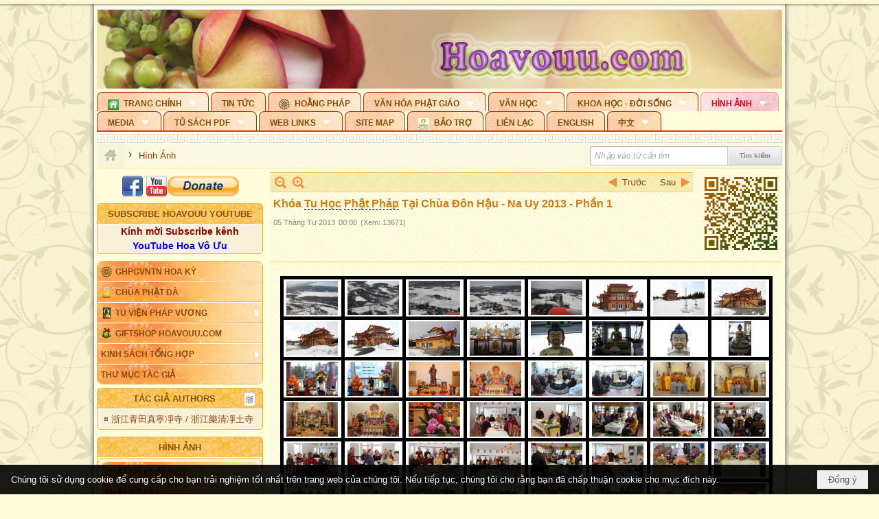

--- FILE ---
content_type: text/html; charset=utf-8
request_url: https://hoavouu.com/a23993/khoa-tu-hoc-phat-phap-tai-chua-don-hau-na-uy-2013-phan-1
body_size: 65787
content:
<!DOCTYPE html><html lang="vi-VN" data-culture="vi-VN" itemscope itemtype="http://schema.org/WebPage"><head><title>Khóa Tu Học Phật Pháp Tại Chùa Đôn Hậu - Na Uy 2013 - Phần 1 - Hình Ảnh - Hoavouu.com</title><meta http-equiv="Content-Type" content="text/html; charset=utf-8"><meta name="viewport" content="width=device-width, initial-scale=1.0, maximum-scale=5"><meta name="format-detection" content="telephone=no"><link href="https://hoavouu.com/rss/50/slide-show" rel="alternate" title="Hoavouu.com - Hình Ảnh [RSS]" type="application/rss+xml"><meta id="mt_description" itemprop="description" content="Khóa Tu Học Tại Chùa Đôn Hậu - Na Uy từ ngày 5 đến 8/4/2013 - ĐĐ Thích Viên Giác (nhạc sĩ Phi Long) trụ trì"><meta id="mt_entitypage" itemprop="mainEntityOfPage" content="/"><meta property="og:type" content="article"><meta property="og:site_name" content="Hoavouu.com"><meta property="og:url" content="https://hoavouu.com/a23993/khoa-tu-hoc-phat-phap-tai-chua-don-hau-na-uy-2013-phan-1"><meta itemprop="og:headline" content="Khóa Tu Học Phật Pháp Tại Chùa Đôn Hậu - Na Uy 2013 - Phần 1"><meta itemprop="og:description" content="Khóa Tu Học Tại Chùa Đôn Hậu - Na Uy từ ngày 5 đến 8/4/2013 - ĐĐ Thích Viên Giác (nhạc sĩ Phi Long) trụ trì"><meta property="og:image" content="https://hoavouu.com/images/file/MCB1lmMx0QgBANd4/chua-don-hau-2-thumbnail.jpg"><meta property="og:title" content="Khóa Tu Học Phật Pháp Tại Chùa Đôn Hậu - Na Uy 2013 - Phần 1"><meta property="og:description" content="Khóa Tu Học Tại Chùa Đôn Hậu - Na Uy từ ngày 5 đến 8/4/2013 - ĐĐ Thích Viên Giác (nhạc sĩ Phi Long) trụ trì"><meta name="twitter:card" content="summary"><meta name="twitter:url" content="https://hoavouu.com/a23993/khoa-tu-hoc-phat-phap-tai-chua-don-hau-na-uy-2013-phan-1"><meta name="twitter:title" content="Khóa Tu Học Phật Pháp Tại Chùa Đôn Hậu - Na Uy 2013 - Phần 1"><meta name="twitter:description" content="Khóa Tu Học Tại Chùa Đôn Hậu - Na Uy từ ngày 5 đến 8/4/2013 - ĐĐ Thích Viên Giác (nhạc sĩ Phi Long) trụ trì"><meta name="twitter:image" content="https://hoavouu.com/images/file/MCB1lmMx0QgBANd4/chua-don-hau-2-thumbnail.jpg"><script type="text/javascript" src="https://vnvnspr.vnvn.net/cmd/vnvn_jobs?d=hoavouu.com"></script><meta name="author" content="Hoavouu.com"><meta name="keywords" content="Chùa Phật Đà; Văn Hoá Phật Giáo Việt Nam; Hoa Vô Ưu; Thích Hạnh Tuệ"><meta name="description" content="Khóa Tu Học Tại Chùa Đôn Hậu - Na Uy từ ngày 5 đến 8/4/2013 - ĐĐ Thích Viên Giác (nhạc sĩ Phi Long) trụ trì"><link href="/content/themes/owner/hoavouu_com/css/BQC8ALiLi0wU2hR4Ab-uFi3D7jQBv64WLcPuNEx_v_ltiAj4.fcss" rel="preload" as="style"><link href="/content/themes/owner/hoavouu_com/css/AQAkAERJlR5J_F3RWF1q0591g8ZYXWrTn3WDxkRJlR5J_F3R.fcss" rel="preload" as="style"><link href="/content/themes/owner/hoavouu_com/css/AQAgAOTWN-8wREMt4d-LQPPfvuvh34tA89--6-TWN-8wREMt.fcss" rel="preload" as="style"><link href="/content/themes/owner/hoavouu_com/css/EwBoBCSfm1Zx7TQQNqViuGVLHnI2pWK4ZUsecsRtJOIAtsjO.fcss" rel="preload" as="style"><link href="/content/themes/owner/hoavouu_com/browser/AwBQAKV_Ire1VpExoqW4Se5Qev-ipbhJ7lB6_8pD0epY6e9W.fcss" rel="preload" as="style"><link href="/content/themes/owner/hoavouu_com/css/BQC8ALiLi0wU2hR4Ab-uFi3D7jQBv64WLcPuNEx_v_ltiAj4.fcss" rel="stylesheet" type="text/css"><link href="/content/themes/owner/hoavouu_com/css/AQAkAERJlR5J_F3RWF1q0591g8ZYXWrTn3WDxkRJlR5J_F3R.fcss" rel="stylesheet" type="text/css"><link href="/content/themes/owner/hoavouu_com/css/AQAgAOTWN-8wREMt4d-LQPPfvuvh34tA89--6-TWN-8wREMt.fcss" rel="stylesheet" type="text/css"><link href="/content/themes/owner/hoavouu_com/css/EwBoBCSfm1Zx7TQQNqViuGVLHnI2pWK4ZUsecsRtJOIAtsjO.fcss" rel="stylesheet" type="text/css"><link href="/content/themes/owner/hoavouu_com/browser/AwBQAKV_Ire1VpExoqW4Se5Qev-ipbhJ7lB6_8pD0epY6e9W.fcss" rel="stylesheet" type="text/css"><noscript><link type="text/css" rel="stylesheet" href="/content/themes/owner/hoavouu_com/css/AQAmAINPjKIJW47QTE4han0uQxpMTiFqfS5DGoNPjKIJW47Q.fcss"></noscript><link rel="canonical" href="https://hoavouu.com/a23993/khoa-tu-hoc-phat-phap-tai-chua-don-hau-na-uy-2013-phan-1"><link rel="icon" sizes="192x192" href="https://hoavouu.com/images/file/I_aT7z5T0ggBAior/w200/logo-hoavouu.png"><link rel="icon" sizes="128x128" href="https://hoavouu.com/images/file/I_aT7z5T0ggBAior/w150/logo-hoavouu.png"><link rel="apple-touch-icon" href="https://hoavouu.com/images/file/I_aT7z5T0ggBAior/logo-hoavouu.png"><link rel="apple-touch-icon" sizes="76x76" href="https://hoavouu.com/images/file/I_aT7z5T0ggBAior/w100/logo-hoavouu.png"><link rel="apple-touch-icon" sizes="120x120" href="https://hoavouu.com/images/file/I_aT7z5T0ggBAior/w150/logo-hoavouu.png"><link rel="apple-touch-icon" sizes="152x152" href="https://hoavouu.com/images/file/I_aT7z5T0ggBAior/w200/logo-hoavouu.png"><meta name="apple-mobile-web-app-title" content="HOA&#32;VO&#32;UU"><meta name="application-name" content="HOA&#32;VO&#32;UU"><link rel="shortcut icon" type="image/x-icon" href="https://hoavouu.com/images/file/oju3citT0ggBAo0I/logo-hoavouu.png"><script id="script_loader_init">document.cookie='fn_screen='+window.innerWidth+'x'+window.innerHeight+'; path=/';if(!$)var _$=[],_$$=[],$=function(f){_$.push(f)},js_loader=function(f){_$$.push(f)}</script><script>(function(){var l=window.language,a={"message":"Thông báo","ok":"Đồng ý","cancel":"Hủy lệnh","close":"Đóng lại","enable_cookie":"Trình duyệt của bạn đã tắt cookie. Hãy chắc chắn rằng cookie được bật và thử lại.","":""};if(!l){l=window.language={}}for(var n in a){if(!l[n])l[n]=a[n]}})()</script><style>
body {}
body, html {height:auto}

.qd_largelist .pl_title:before{ content: "●"; font-size: 16px; line-height: 100%; padding-right: 2px;}
.qd_largelist .pl_title, .qd_largelist .pl_author {vertical-align:0;}
.qd_largelist .pl_title, .qd_largelist .pl_author { display: block; margin-right: 0px;}

.hvu_parentnews .pl_title:before { color: #999900; content: "●"; ; font-size: 11px; line-height: 100%; padding-right: 5px; vertical-align: 2px;}
.hvu_parentnews .pl_title { display: inline;}
.hvu_parentnews .pl_row_first .pl_title:before { display: none; }
.hvu_parentnews .pl_row_first .pl_brief { display: block;}
.hvu_parentnews .pl_row_first .pl_author {  display: block; margin-left: 0; margin-top: 0;}
.hvu_parentnews .pl_row_first .pl_view, .hvu_parentnews .pl_row_first .pl_date { display: inline; font-size: 10px;}
.pl_list .pl_thumbnail_border a img, .hvu_parentnews .pl_row_first .pl_thumbnail, .hvu_parentnews .pl_row_first .pl_readmore a { display: block!important;}
.hvu_parentnews .pl_thumbnail, .hvu_parentnews .pl_date, .hvu_parentnews .pl_brief, .hvu_parentnews .pl_list .pl_readmore a { display: none;}
.hvu_parentnews .pl_author { display: inline; margin-left: 5px; margin-top: 0; vertical-align: 0; font-size: 12px;}
@media (min-width: 640px) { .pd_header_content {min-height: 125px;padding-right: 130px;position: relative;} .nw_qrcode{position: absolute;right: 0;top: 0;} }

.hvu2_parentnews .nw_boxing { float: left;}
.hvu2_parentnews .nw_boxing .nw_boxing_content { display: block; float: left; width: 100%;}
.hvu2_parentnews .pl_list {  min-height: 20px; padding-left: 50%;}
.hvu2_parentnews .pl_list .pl_row_first { float: left!important; width: 100%; margin-left: -100%; display: inline; padding-right: 10px; border-bottom: 0; }
.hvu2_parentnews .pl_list .pl_row { float: right; }
.hvu2_parentnews .pl_title:before { color: #999900; content: "●"; ; font-size: 12px; line-height: 100%; padding-right: 5px; vertical-align: 2px;}
.hvu2_parentnews .pl_title { display: inline;}
.hvu2_parentnews .pl_row_first .pl_title:before { display: none; }
.hvu2_parentnews .pl_row_first .pl_brief { display: block;}
.hvu2_parentnews .pl_row_first .pl_author {  display: block; margin-left: 0; margin-top: 0;}
.hvu2_parentnews .pl_row_first .pl_view, .hvu2_parentnews .pl_row_first .pl_date { display: inline; ;margin-left: 5px; font-size: 10px;}
.pl_list .pl_thumbnail_border a img, .hvu2_parentnews .pl_row_first .pl_thumbnail, .hvu2_parentnews .pl_row_first .pl_readmore a { display: block!important;}
.hvu2_parentnews .pl_thumbnail, .hvu2_parentnews2 .pl_date, .hvu2_parentnews .pl_brief, .hvu2_parentnews .pl_list .pl_readmore a { display: none;}
.hvu2_parentnews .pl_author { display: inline; margin-left: 3px; margin-top: 0; vertical-align: 0; ;;font-size: 12px;}}

.baimoinhat .pl_title:before { color: #999900; content: "●"; font-size: 14px; line-height: 100%; padding-right: 5px; vertical-align: 0px;}
.baimoinhat .pl_title, .baimoinhat .pl_author {vertical-align:0;}
.baimoinhat .pl_title, .baimoinhat .pl_author { display: block; margin-right: 0px;}
.baimoinhat .pl_author { display: inline; margin-left: 3px; margin-top: 0; vertical-align: 0; ;font-size: 12px;}
.baimoinhat .pl_view, .baimoinhat .pl_row_first .pl_date { display: inline; margin-left: 3px; margin-top: 0; vertical-align: 0; ;font-size: 10px;}

.amnhac .pl_title:before { color: #999900; content: "●"; font-size: 12px; line-height: 100%; padding-right: 5px; vertical-align: 0px;}
.amnhac .pl_view, .amnhac .pl_row_first .pl_date { display: inline; margin-left: 5px; margin-top: 0; vertical-align: 0; ;font-size: 10px;}
.nw_menu_horizontal .ulMenu .ulMenu .liMenu.liMenuHasIcon > .aMenu { padding-left: 25px !important;}
.nw_menu_vertical .liMenu .aMenu { background-position: right 0!important; padding: 4px 0 4px 5px!important;}
	.visible-mobile{display:none !important}
	.visible-tablet{display:none !important}
	.visible-classic{display:none !important}
</style><style>.nw_pagepost_hascontent_visible{display:block}.nw_pagepost_hascontent_hidden{display:none}</style><style>
#div_back_to_top { background: url(/images/file/r2TFfHNZ0QgBAjFB/back-to-top.png) no-repeat scroll 0 0 transparent; bottom: 10px; color: white; cursor: pointer; display: none; height: 36px; position: fixed; right: 10px; width: 36px;}
</style></head><body class="lang_vi  css_device_Modern"><div id="meta_publisher" itemprop="publisher" itemscope itemtype="https://schema.org/Organization"><div itemprop="logo" itemscope itemtype="https://schema.org/ImageObject"><meta itemprop="url" content="https://hoavouu.com/images/file/uyF5eyNT0ggBAhFe/hoavouu-com.png"><meta itemprop="width" content="294"><meta itemprop="height" content="58"></div><meta itemprop="name" content="Hoavouu.com"><meta itemprop="url" content="https://hoavouu.com/"></div><div class="bg_body_head"><div></div></div><div class="bg_body"><div id="nw_root" class="nw_root"><div class="nw_lym_area nw_lym_container"><div class="nw_lym_row" data-name="Row" id="nwwg_1122" data-wid="1122"><div class="nw_lym_content"><div class="nw_widget" style="margin-bottom:&#32;5px;" data-name="Banner" id="nwwg_1154" data-wid="1154"><div class="nw_boxing_padding nw_adspot nw_slide_adspotgroup" id="adspotgroup_id__1154" data-effect="fade,sliceDownRight,sliceDownLeft,sliceUpRight,sliceUpLeft,sliceDownCenter,sliceUpDownCenter,sliceUpDownRight,sliceUpDownLeft,slideInLeft,slideInRight,slideFade,sliceGlass,hozSliceRightDown,hozSliceLeftDown,hozFold,hozSliceRightLeft,boxRandomOpacity,boxRain,boxRainReverse,boxRainGrow,boxRainGrowReverse,expandBlocks,expandBlocksRandom,fold,spiralIn,spiralOut,dropBlocks,dropBlocksTop,dropBlocksRandom,blocksSpread,blocksGlass,fadeFour,cubeHide,squaresIn,squaresOut,tiles3D,blinds3D" data-time="10000" data-duration="2000" data-hover="1" data-nextbackbtn="1" style="width:998px;height:120px" data-width="998" data-height="120"><div id="adspot_id__2" class="advcurrent" data-content="&lt;div class=&quot;nw_async noscript&quot; data-type=&quot;adspot&quot; data-src=&quot;/banner/2/637133526662676093/635230020230823001&quot;&gt;&lt;noscript&gt;&lt;iframe title=&quot;adv&quot; class=&quot;adspot_iframe&quot; src=&quot;/banner/2/637133526662676093/635230020230823001&quot; style=&quot;border:0&quot;&gt;&lt;/iframe&gt;&lt;/noscript&gt;&lt;/div&gt;"><div><noscript><iframe title="adv" class="adspot_iframe" src="/banner/2/637133526662676093/635230020230823001" style="border:0"></iframe></noscript></div><div class="clear"></div></div><div id="adspot_id__3" style="display:none" data-content="&lt;div class=&quot;nw_async noscript&quot; data-type=&quot;adspot&quot; data-src=&quot;/banner/3/636434510418551306/635230020230823001&quot;&gt;&lt;noscript&gt;&lt;iframe title=&quot;adv&quot; class=&quot;adspot_iframe&quot; src=&quot;/banner/3/636434510418551306/635230020230823001&quot; style=&quot;border:0&quot;&gt;&lt;/iframe&gt;&lt;/noscript&gt;&lt;/div&gt;"><div></div><div class="clear"></div></div></div></div><div class="nw_widget" data-name="Topmenu" id="nwwg_2268" data-wid="2268"><div class="nw_menu_horizontal nw_menu_popup"><div class="nw_boxing_padding nw_menu_container nw_menu_root"><ul class="ulMenu ulMenu_0"><li class="liMenu liMenuFirst liMenuHasChild liMenuHasIcon"><a tabindex="0" class="aMenu" href="/" title="Trang Chính" role="button" aria-expanded="false" id="Vscz0l58b2zS"><span class="nw_menu_btn"></span><span class="nw_menu_icon" style="background-image:url(/images/file/xVCS8H5x0QgBAZtO/w16/green-house.gif);width:16px;height:16px"></span><span class="nw_menu_text">Trang Chính</span></a><ul class="ulMenu ulMenu_1" aria-hidden="true" aria-labelledby="Vscz0l58b2zS"><li class="liMenu liMenuFirst liMenuHasIcon"><a tabindex="-1" class="aMenu" href="/p39284/giao-hoi-pgvntn-hoa-ky" title="GHPGVNTN Hoa Kỳ"><span class="nw_menu_icon" style="background-image:url(/images/file/frOIYWBY0QgBAkgZ/w16/logo-ghpgvntn-hoa-ky.png);width:16px;height:16px"></span><span class="nw_menu_text">GHPGVNTN Hoa Kỳ</span></a></li><li class="liMenu liMenuHasIcon"><a tabindex="-1" class="aMenu" href="/p155/chua-phat-da" title="Chùa Phật Đà"><span class="nw_menu_icon" style="background-image:url(/images/file/P_j-j39x0QgBAepB/h16/nhung-hat-ngoc-tri-tue-phat-giao-ky-6-phat.gif);width:16px;height:16px"></span><span class="nw_menu_text">Chùa Phật Đà</span></a></li><li class="liMenu liMenuHasChild liMenuHasIcon"><a tabindex="-1" class="aMenu" href="/p156/tu-vien-phap-vuong" title="Tu Viện Pháp Vương" role="button" aria-expanded="false" id="wfoI6gmEy3ku"><span class="nw_menu_btn"></span><span class="nw_menu_icon" style="background-image:url(/images/file/iOu0Lmcx0QgBADMP/h16/phat-thich-ca-7.jpg);width:16px;height:16px"></span><span class="nw_menu_text">Tu Viện Pháp Vương</span></a><ul class="ulMenu ulMenu_2" aria-hidden="true" aria-labelledby="wfoI6gmEy3ku"><li class="liMenu liMenuFirst liMenuHasIcon"><a tabindex="-1" class="aMenu" href="/p157/mo-hinh-chanh-dien" title="Mô Hình Chánh Điện"><span class="nw_menu_icon" style="background-image:url(/images/file/UzcZIIBx0QgBAcde/h16/thich-ca-thien-dinh-ban-gia.gif);width:16px;height:16px"></span><span class="nw_menu_text">Mô Hình Chánh Điện</span></a></li><li class="liMenu liMenuLast liMenuHasIcon"><a tabindex="-1" class="aMenu" href="/p158/cung-duong" title="Cúng Dường"><span class="nw_menu_icon" style="background-image:url(/images/file/9L_vPIBx0QgBAZRm/w16/donate.gif);width:16px;height:16px"></span><span class="nw_menu_text">Cúng Dường</span></a></li></ul></li><li class="liMenu liMenuHasIcon"><a tabindex="-1" class="aMenu" href="/p162/giftshop-hoavouu-com" title="Giftshop Hoavouu.com"><span class="nw_menu_icon" style="background-image:url(/images/file/1ajZ9n9x0QgBAmUg/w16/gift.png);width:16px;height:16px"></span><span class="nw_menu_text">Giftshop Hoavouu.com</span></a></li><li class="liMenu liMenuHasChild"><a tabindex="-1" class="aMenu" href="/p26238/kinh-sach-tong-hop" title="Kinh Sách Tổng Hợp" role="button" aria-expanded="false" id="CDxDdRjXnJuH"><span class="nw_menu_btn"></span><span class="nw_menu_text">Kinh Sách Tổng Hợp</span></a><ul class="ulMenu ulMenu_2" aria-hidden="true" aria-labelledby="CDxDdRjXnJuH"><li class="liMenu liMenuFirst liMenuHasChild"><a tabindex="-1" class="aMenu" href="#" title="Kinh" role="button" aria-expanded="false" id="bp2BubotuLLm"><span class="nw_menu_btn"></span><span class="nw_menu_text">Kinh</span></a><ul class="ulMenu ulMenu_3" aria-hidden="true" aria-labelledby="bp2BubotuLLm"><li class="liMenu liMenuFirst"><a tabindex="-1" class="aMenu" href="/p39049/kinh-pali" title="Kinh Pali"><span class="nw_menu_text">Kinh Pali</span></a></li><li class="liMenu"><a tabindex="-1" class="aMenu" href="/p39050/kinh-sanskrit-han-tang" title="Kinh Sanskrit/Hán Tạng"><span class="nw_menu_text">Kinh Sanskrit/Hán Tạng</span></a></li><li class="liMenu liMenuLast"><a tabindex="-1" class="aMenu" href="/p39051/giang-giai-kinh" title="Giảng Giải Kinh"><span class="nw_menu_text">Giảng Giải Kinh</span></a></li></ul></li><li class="liMenu"><a tabindex="-1" class="aMenu" href="/p39052/luat" title="Luật"><span class="nw_menu_text">Luật</span></a></li><li class="liMenu liMenuHasChild"><a tabindex="-1" class="aMenu" href="/p39053/luan" title="Luận" role="button" aria-expanded="false" id="faDEiv7pWjk1"><span class="nw_menu_btn"></span><span class="nw_menu_text">Luận</span></a><ul class="ulMenu ulMenu_3" aria-hidden="true" aria-labelledby="faDEiv7pWjk1"><li class="liMenu liMenuFirst"><a tabindex="-1" class="aMenu" href="/p39054/phap-luan" title="Pháp Luận"><span class="nw_menu_text">Pháp Luận</span></a></li><li class="liMenu"><a tabindex="-1" class="aMenu" href="/p39055/phat-hoc" title="Phật Học"><span class="nw_menu_text">Phật Học</span></a></li><li class="liMenu"><a tabindex="-1" class="aMenu" href="/p39056/phat-hoc-co-ban" title="Phật Học Cơ Bản"><span class="nw_menu_text">Phật Học Cơ Bản</span></a></li><li class="liMenu"><a tabindex="-1" class="aMenu" href="/p39058/duy-thuc-hoc" title="Duy Thức Học"><span class="nw_menu_text">Duy Thức Học</span></a></li><li class="liMenu"><a tabindex="-1" class="aMenu" href="/p39059/tanh-khong" title="Tánh Không"><span class="nw_menu_text">Tánh Không</span></a></li><li class="liMenu liMenuLast"><a tabindex="-1" class="aMenu" href="/p39060/phat-hoc-ung-dung" title="Phật Học Ứng Dụng"><span class="nw_menu_text">Phật Học Ứng Dụng</span></a></li></ul></li><li class="liMenu"><a tabindex="-1" class="aMenu" href="/p39061/tinh-do" title="Tịnh Độ"><span class="nw_menu_text">Tịnh Độ</span></a></li><li class="liMenu liMenuHasChild"><a tabindex="-1" class="aMenu" href="#" title="Thiền" role="button" aria-expanded="false" id="0uRgFvbhPqIa"><span class="nw_menu_btn"></span><span class="nw_menu_text">Thiền</span></a><ul class="ulMenu ulMenu_3" aria-hidden="true" aria-labelledby="0uRgFvbhPqIa"><li class="liMenu liMenuFirst"><a tabindex="-1" class="aMenu" href="/p39063/thien-dai-thua" title="Thiền Đại Thừa"><span class="nw_menu_text">Thiền Đại Thừa</span></a></li><li class="liMenu"><a tabindex="-1" class="aMenu" href="/p39064/thien-nguyen-thuy" title="Thiền Nguyên Thủy"><span class="nw_menu_text">Thiền Nguyên Thủy</span></a></li><li class="liMenu"><a tabindex="-1" class="aMenu" href="/p39065/thien-to-su" title="Thiền Tổ Sư"><span class="nw_menu_text">Thiền Tổ Sư</span></a></li><li class="liMenu liMenuLast"><a tabindex="-1" class="aMenu" href="/p39066/thien-va-tho" title="Thiền và Thở"><span class="nw_menu_text">Thiền và Thở</span></a></li></ul></li><li class="liMenu liMenuLast"><a tabindex="-1" class="aMenu" href="/p39068/kim-cang-thua" title="Kim Cang Thừa"><span class="nw_menu_text">Kim Cang Thừa</span></a></li></ul></li><li class="liMenu liMenuLast"><a tabindex="-1" class="aMenu" href="/p115/thu-muc-tac-gia" title="Thư Mục Tác Giả"><span class="nw_menu_text">Thư Mục Tác Giả</span></a></li></ul></li><li class="liMenu"><a tabindex="0" class="aMenu" href="/p14/tin-tuc" title="Tin Tức"><span class="nw_menu_text">Tin Tức</span></a></li><li class="liMenu liMenuHasIcon"><a tabindex="0" class="aMenu" href="/p108/hoang-phap" title="Hoằng Pháp"><span class="nw_menu_icon" style="background-image:url(/images/file/frOIYWBY0QgBAkgZ/w16/logo-ghpgvntn-hoa-ky.png);width:16px;height:16px"></span><span class="nw_menu_text">Hoằng Pháp</span></a></li><li class="liMenu liMenuHasChild"><a tabindex="0" class="aMenu" href="/p15/van-hoa-phat-giao" title="Văn hóa Phật giáo" role="button" aria-expanded="false" id="xIXMg30qJ9Sl"><span class="nw_menu_btn"></span><span class="nw_menu_text">Văn hóa Phật giáo</span></a><ul class="ulMenu ulMenu_1" aria-hidden="true" aria-labelledby="xIXMg30qJ9Sl"><li class="liMenu liMenuFirst liMenuHasChild"><a tabindex="-1" class="aMenu" href="/p16/tam-tang-kinh-dien" title="Tam Tạng Kinh Điển" role="button" aria-expanded="false" id="5beUSIXS5QoG"><span class="nw_menu_btn"></span><span class="nw_menu_text">Tam Tạng Kinh Điển</span></a><ul class="ulMenu ulMenu_2" aria-hidden="true" aria-labelledby="5beUSIXS5QoG"><li class="liMenu liMenuFirst"><a tabindex="-1" class="aMenu" href="/p17/kinh" title="Kinh"><span class="nw_menu_text">Kinh</span></a></li><li class="liMenu"><a tabindex="-1" class="aMenu" href="/p18/luat" title="Luật"><span class="nw_menu_text">Luật</span></a></li><li class="liMenu"><a tabindex="-1" class="aMenu" href="/p19/luan" title="Luận"><span class="nw_menu_text">Luận</span></a></li><li class="liMenu"><a tabindex="-1" class="aMenu" href="http://hoavouu.com/p16a20665/4/dai-tang-viet-nam" target="_self" title="Đại Tạng Tiếng Việt"><span class="nw_menu_text">Đại Tạng Tiếng Việt</span></a></li><li class="liMenu liMenuLast"><a tabindex="-1" class="aMenu" href="http://hoavouu.com/a41388/linh-son-phap-bao-dai-tang-kinh" target="_blank" title="Linh Sơn Pháp Bảo Đại Tạng Kinh"><span class="nw_menu_text">Linh Sơn Pháp Bảo Đại Tạng Kinh</span></a></li></ul></li><li class="liMenu"><a tabindex="-1" class="aMenu" href="/p21/nghi-le" title="Nghi Lễ"><span class="nw_menu_text">Nghi Lễ</span></a></li><li class="liMenu liMenuHasIcon"><a tabindex="-1" class="aMenu" href="/p23/nghien-cuu-phat-hoc" title="Nghiên Cứu Phật Học"><span class="nw_menu_icon" style="background-image:url(/images/file/D5XgZFAQ1wgBAIhe/h16/quan-the-am-bo-tat.jpg);width:16px;height:16px"></span><span class="nw_menu_text">Nghiên Cứu Phật Học</span></a></li><li class="liMenu liMenuHasChild"><a tabindex="-1" class="aMenu" href="/p24/chuyen-de" title="Chuyên Đề" role="button" aria-expanded="false" id="ohcUR1Og3imy"><span class="nw_menu_btn"></span><span class="nw_menu_text">Chuyên Đề</span></a><ul class="ulMenu ulMenu_2" aria-hidden="true" aria-labelledby="ohcUR1Og3imy"><li class="liMenu liMenuFirst"><a tabindex="-1" class="aMenu" href="/p25/tinh-do" title="Tịnh Độ"><span class="nw_menu_text">Tịnh Độ</span></a></li><li class="liMenu"><a tabindex="-1" class="aMenu" href="/p26/thien" title="Thiền Tông"><span class="nw_menu_text">Thiền Tông</span></a></li><li class="liMenu"><a tabindex="-1" class="aMenu" href="/p27/kim-cuong-thua" title="Kim Cương Thừa"><span class="nw_menu_text">Kim Cương Thừa</span></a></li><li class="liMenu"><a tabindex="-1" class="aMenu" href="/p28/xuan" title="Xuân"><span class="nw_menu_text">Xuân</span></a></li><li class="liMenu"><a tabindex="-1" class="aMenu" href="/p29/phat-dan" title="Phật Đản"><span class="nw_menu_text">Phật Đản</span></a></li><li class="liMenu"><a tabindex="-1" class="aMenu" href="/p30/thanh-dao" title="Thành Đạo"><span class="nw_menu_text">Thành Đạo</span></a></li><li class="liMenu"><a tabindex="-1" class="aMenu" href="/p31/vu-lan" title="Vu Lan"><span class="nw_menu_text">Vu Lan</span></a></li><li class="liMenu"><a tabindex="-1" class="aMenu" href="/p32/an-cu-kiet-ha" title="An Cư Kiết Hạ"><span class="nw_menu_text">An Cư Kiết Hạ</span></a></li><li class="liMenu"><a tabindex="-1" class="aMenu" href="/p33/phat-ngoc" title="Phật Ngọc"><span class="nw_menu_text">Phật Ngọc</span></a></li><li class="liMenu"><a tabindex="-1" class="aMenu" href="/p39211/tham-luan-tieu-luan" title="Tham Luận/Tiểu Luận"><span class="nw_menu_text">Tham Luận/Tiểu Luận</span></a></li><li class="liMenu liMenuLast"><a tabindex="-1" class="aMenu" href="/p39477/phan-uu" title="Phân Ưu"><span class="nw_menu_text">Phân Ưu</span></a></li></ul></li><li class="liMenu"><a tabindex="-1" class="aMenu" href="http://hoavouu.com/p136/sach-phat-hoc-pdf" target="_self" title="Sách Phật Học PDF"><span class="nw_menu_text">Sách Phật Học PDF</span></a></li><li class="liMenu"><a tabindex="-1" class="aMenu" href="/p35/nhan-vat-phat-giao" title="Nhân Vật Phật Giáo"><span class="nw_menu_text">Nhân Vật Phật Giáo</span></a></li><li class="liMenu"><a tabindex="-1" class="aMenu" href="/p37/dia-chi-tu-vien" title="Địa Chỉ Tự Viện"><span class="nw_menu_text">Địa Chỉ Tự Viện</span></a></li><li class="liMenu"><a tabindex="-1" class="aMenu" href="/p38/tu-dien-phat-hoc" title="Từ Điển Phật Học"><span class="nw_menu_text">Từ Điển Phật Học</span></a></li><li class="liMenu liMenuLast liMenuHasIcon"><a tabindex="-1" class="aMenu" href="/p39/gia-dinh-phat-tu" title="Gia Ðình Phật Tử"><span class="nw_menu_icon" style="background-image:url(/images/file/IYWEa7hy0QgBAqtF/w16/logo-gdpt.png);width:16px;height:16px"></span><span class="nw_menu_text">Gia Ðình Phật Tử</span></a></li></ul></li><li class="liMenu liMenuHasChild"><a tabindex="0" class="aMenu" href="/p40/van-hoc" title="Văn Học" role="button" aria-expanded="false" id="ED4e1kHHh6UF"><span class="nw_menu_btn"></span><span class="nw_menu_text">Văn Học</span></a><ul class="ulMenu ulMenu_1" aria-hidden="true" aria-labelledby="ED4e1kHHh6UF"><li class="liMenu liMenuFirst"><a tabindex="-1" class="aMenu" href="/p41/trang-tho" title="Trang Thơ"><span class="nw_menu_text">Trang Thơ</span></a></li><li class="liMenu"><a tabindex="-1" class="aMenu" href="/p42/trang-van" title="Trang Văn"><span class="nw_menu_text">Trang Văn</span></a></li><li class="liMenu"><a tabindex="-1" class="aMenu" href="/p43/dien-tich" title="Điển Tích"><span class="nw_menu_text">Điển Tích</span></a></li><li class="liMenu liMenuHasChild"><a tabindex="-1" class="aMenu" href="/p44/sach-van-hoc-pg" title="Sách Văn Học PG" role="button" aria-expanded="false" id="2bSclAAlx00g"><span class="nw_menu_btn"></span><span class="nw_menu_text">Sách Văn Học PG</span></a><ul class="ulMenu ulMenu_2" aria-hidden="true" aria-labelledby="2bSclAAlx00g"><li class="liMenu liMenuFirst"><a tabindex="-1" class="aMenu" href="/p45/lich-su" title="Lịch Sử"><span class="nw_menu_text">Lịch Sử</span></a></li><li class="liMenu"><a tabindex="-1" class="aMenu" href="/p46/hanh-huong" title="Hành Hương"><span class="nw_menu_text">Hành Hương</span></a></li><li class="liMenu liMenuLast"><a tabindex="-1" class="aMenu" href="/p47/loi-ve-sen-no" title="Lối Về Sen Nở"><span class="nw_menu_text">Lối Về Sen Nở</span></a></li></ul></li><li class="liMenu"><a tabindex="-1" class="aMenu" href="/p40767/bao-chi-dac-san-ky-yeu" title="Báo Chí, Đặc San, Kỷ Yếu"><span class="nw_menu_text">Báo Chí, Đặc San, Kỷ Yếu</span></a></li><li class="liMenu liMenuLast"><a tabindex="-1" class="aMenu" href="/p137/" target="_self" title="Sách Văn Học PDF"><span class="nw_menu_text">Sách Văn Học PDF</span></a></li></ul></li><li class="liMenu liMenuHasChild"><a tabindex="0" class="aMenu" href="/p111/khoa-hoc-doi-song" title="Khoa Học - Đời Sống" role="button" aria-expanded="false" id="vctzx0QffjWQ"><span class="nw_menu_btn"></span><span class="nw_menu_text">Khoa Học - Đời Sống</span></a><ul class="ulMenu ulMenu_1" aria-hidden="true" aria-labelledby="vctzx0QffjWQ"><li class="liMenu liMenuFirst liMenuLast"><a tabindex="-1" class="aMenu" href="/p42397/mon-an-chay" title="Món ăn chay"><span class="nw_menu_text">Món ăn chay</span></a></li></ul></li><li class="liMenu liMenuHasChild liMenuActive liMenuHold"><a tabindex="0" class="aMenu" href="/p50/slide-show" title="Hình Ảnh" role="button" aria-expanded="false" id="5FFWsX2mKYzN"><span class="nw_menu_btn"></span><span class="nw_menu_text">Hình Ảnh</span></a><ul class="ulMenu ulMenu_1" aria-hidden="true" aria-labelledby="5FFWsX2mKYzN"><li class="liMenu liMenuFirst"><a tabindex="-1" class="aMenu" href="/p26216/phat-su-khap-noi" title="Phật Sự Khắp Nơi"><span class="nw_menu_text">Phật Sự Khắp Nơi</span></a></li><li class="liMenu"><a tabindex="-1" class="aMenu" href="/p26214/phat-bo-tat" title="Phật Bồ Tát"><span class="nw_menu_text">Phật Bồ Tát</span></a></li><li class="liMenu"><a tabindex="-1" class="aMenu" href="/p36/danh-lam-thang-canh" title="Danh Lam Thắng Cảnh"><span class="nw_menu_text">Danh Lam Thắng Cảnh</span></a></li><li class="liMenu"><a tabindex="-1" class="aMenu" href="/p26215/hoa-co-quanh-ta" title="Thế Giới Muôn Màu"><span class="nw_menu_text">Thế Giới Muôn Màu</span></a></li><li class="liMenu liMenuLast liMenuHasChild"><a tabindex="-1" class="aMenu" href="/p26217/thu-phap" title="Thư Pháp" role="button" aria-expanded="false" id="mURwGz2wGt4q"><span class="nw_menu_btn"></span><span class="nw_menu_text">Thư Pháp</span></a><ul class="ulMenu ulMenu_2" aria-hidden="true" aria-labelledby="mURwGz2wGt4q"><li class="liMenu liMenuFirst liMenuLast"><a tabindex="-1" class="aMenu" href="/p40919/thu-phap-thich-hanh-tue" title="Thư Pháp Thích Hạnh Tuệ"><span class="nw_menu_text">Thư Pháp Thích Hạnh Tuệ</span></a></li></ul></li></ul></li><li class="liMenu liMenuHasChild"><a tabindex="0" class="aMenu" href="/p52/media" title="Media" role="button" aria-expanded="false" id="ixgv8MXVKQUl"><span class="nw_menu_btn"></span><span class="nw_menu_text">Media</span></a><ul class="ulMenu ulMenu_1" aria-hidden="true" aria-labelledby="ixgv8MXVKQUl"><li class="liMenu liMenuFirst liMenuHasChild"><a tabindex="-1" class="aMenu" href="/p53/nghe-tung-kinh" title="Nghe Tụng Kinh" role="button" aria-expanded="false" id="IAxHfcFMUv9f"><span class="nw_menu_btn"></span><span class="nw_menu_text">Nghe Tụng Kinh</span></a><ul class="ulMenu ulMenu_2" aria-hidden="true" aria-labelledby="IAxHfcFMUv9f"><li class="liMenu liMenuFirst"><a tabindex="-1" class="aMenu" href="/p55/tt-thich-hue-duyen" title="TT Thích Huệ Duyên"><span class="nw_menu_text">TT Thích Huệ Duyên</span></a></li><li class="liMenu"><a tabindex="-1" class="aMenu" href="/p56/tt-thich-tri-thoat" title="TT Thích Trí Thoát"><span class="nw_menu_text">TT Thích Trí Thoát</span></a></li><li class="liMenu"><a tabindex="-1" class="aMenu" href="/p57/tt-thich-nguyen-tang" title="TT Thích Nguyên Tạng"><span class="nw_menu_text">TT Thích Nguyên Tạng</span></a></li><li class="liMenu"><a tabindex="-1" class="aMenu" href="/p58/dd-thich-chieu-tuc" title="ĐĐ Thích Chiếu Túc"><span class="nw_menu_text">ĐĐ Thích Chiếu Túc</span></a></li><li class="liMenu"><a tabindex="-1" class="aMenu" href="/p59/dd-thich-chieu-niem" title="ĐĐ Thích Chiếu Niệm"><span class="nw_menu_text">ĐĐ Thích Chiếu Niệm</span></a></li><li class="liMenu"><a tabindex="-1" class="aMenu" href="/p60/dd-thich-hanh-tue" title="ĐĐ Thích Hạnh Tuệ"><span class="nw_menu_text">ĐĐ Thích Hạnh Tuệ</span></a></li><li class="liMenu"><a tabindex="-1" class="aMenu" href="/p61/giong-tung-khac" title="Giọng Tụng Khác"><span class="nw_menu_text">Giọng Tụng Khác</span></a></li><li class="liMenu liMenuLast"><a tabindex="-1" class="aMenu" href="/p62/hanh-tri-mat-tong" title="Hành Trì Mật Tông"><span class="nw_menu_text">Hành Trì Mật Tông</span></a></li></ul></li><li class="liMenu liMenuHasChild"><a tabindex="-1" class="aMenu" href="/p63/nghe-thuyet-phap" title="Nghe Thuyết Pháp" role="button" aria-expanded="false" id="cnAVD7otel8g"><span class="nw_menu_btn"></span><span class="nw_menu_text">Nghe Thuyết Pháp</span></a><ul class="ulMenu ulMenu_2" aria-hidden="true" aria-labelledby="cnAVD7otel8g"><li class="liMenu liMenuFirst"><a tabindex="-1" class="aMenu" href="/p65/ht-thich-thanh-tu" title="HT Thích Thanh Từ"><span class="nw_menu_text">HT Thích Thanh Từ</span></a></li><li class="liMenu"><a tabindex="-1" class="aMenu" href="/p66/ht-thich-huyen-vi" title="HT Thích Huyền Vi"><span class="nw_menu_text">HT Thích Huyền Vi</span></a></li><li class="liMenu"><a tabindex="-1" class="aMenu" href="/p67/ht-thich-nhat-hanh" title="HT Thích Nhất Hạnh"><span class="nw_menu_text">HT Thích Nhất Hạnh</span></a></li><li class="liMenu"><a tabindex="-1" class="aMenu" href="/p68/ht-thich-tam-thanh" title="HT Thích Tâm Thanh"><span class="nw_menu_text">HT Thích Tâm Thanh</span></a></li><li class="liMenu"><a tabindex="-1" class="aMenu" href="/p47281/ht-thich-tue-sy" title="HT Thích Tuệ Sỹ"><span class="nw_menu_text">HT Thích Tuệ Sỹ</span></a></li><li class="liMenu"><a tabindex="-1" class="aMenu" href="/p69/ht-thich-thai-sieu" title="HT Thích Thái Siêu"><span class="nw_menu_text">HT Thích Thái Siêu</span></a></li><li class="liMenu"><a tabindex="-1" class="aMenu" href="/p70/ht-thich-nhu-dien" title="HT Thích Như Điển"><span class="nw_menu_text">HT Thích Như Điển</span></a></li><li class="liMenu"><a tabindex="-1" class="aMenu" href="/p71/ht-thich-nhat-chan" title="HT Thích Nhất Chân"><span class="nw_menu_text">HT Thích Nhất Chân</span></a></li><li class="liMenu"><a tabindex="-1" class="aMenu" href="/p72/ht-thich-nguyen-hanh" title="HT Thích Nguyên Hạnh"><span class="nw_menu_text">HT Thích Nguyên Hạnh</span></a></li><li class="liMenu"><a tabindex="-1" class="aMenu" href="/p73/ht-thich-nguyen-sieu" title="HT Thích Nguyên Siêu"><span class="nw_menu_text">HT Thích Nguyên Siêu</span></a></li><li class="liMenu"><a tabindex="-1" class="aMenu" href="/p74/ht-thich-phuoc-tinh" title="HT Thích Phước Tịnh"><span class="nw_menu_text">HT Thích Phước Tịnh</span></a></li><li class="liMenu"><a tabindex="-1" class="aMenu" href="/p75/ht-thich-thien-hue" title="HT Thích Thiện Huệ"><span class="nw_menu_text">HT Thích Thiện Huệ</span></a></li><li class="liMenu"><a tabindex="-1" class="aMenu" href="/p77/tt-thich-nguyen-tang" title="TT Thích Nguyên Tạng"><span class="nw_menu_text">TT Thích Nguyên Tạng</span></a></li><li class="liMenu"><a tabindex="-1" class="aMenu" href="/p78/tt-thich-thong-triet" title="TT Thích Thông Triết"><span class="nw_menu_text">TT Thích Thông Triết</span></a></li><li class="liMenu"><a tabindex="-1" class="aMenu" href="/p81/dd-thich-phap-hoa" title="ĐĐ Thích Pháp Hòa"><span class="nw_menu_text">ĐĐ Thích Pháp Hòa</span></a></li><li class="liMenu liMenuHasIcon"><a tabindex="-1" class="aMenu" href="/p82/dd-thich-hanh-tue" title="ĐĐ Thích Hạnh Tuệ"><span class="nw_menu_icon" style="background-image:url(/images/file/d_-y68aJ0wgBAOow/h16/hanhtue.jpg);width:16px;height:16px"></span><span class="nw_menu_text">ĐĐ Thích Hạnh Tuệ</span></a></li><li class="liMenu"><a tabindex="-1" class="aMenu" href="/p83/giang-su-khac" title="Giảng Sư Khác"><span class="nw_menu_text">Giảng Sư Khác</span></a></li><li class="liMenu liMenuLast"><a tabindex="-1" class="aMenu" href="/p84/lectures-in-english" title="Lectures in English"><span class="nw_menu_text">Lectures in English</span></a></li></ul></li><li class="liMenu"><a tabindex="-1" class="aMenu" href="/p48122/lop-hoc-thien-nhi" title="Lớp Học Thiền Nhi"><span class="nw_menu_text">Lớp Học Thiền Nhi</span></a></li><li class="liMenu liMenuHasChild"><a tabindex="-1" class="aMenu" href="/p85/sach-noi" title="Sách Nói" role="button" aria-expanded="false" id="ifFjkQ6KbHI9"><span class="nw_menu_btn"></span><span class="nw_menu_text">Sách Nói</span></a><ul class="ulMenu ulMenu_2" aria-hidden="true" aria-labelledby="ifFjkQ6KbHI9"><li class="liMenu liMenuFirst"><a tabindex="-1" class="aMenu" href="/p86/kinh" title="Kinh"><span class="nw_menu_text">Kinh</span></a></li><li class="liMenu"><a tabindex="-1" class="aMenu" href="/p87/luat" title="Luật"><span class="nw_menu_text">Luật</span></a></li><li class="liMenu"><a tabindex="-1" class="aMenu" href="/p88/luan" title="Luận"><span class="nw_menu_text">Luận</span></a></li><li class="liMenu liMenuLast"><a tabindex="-1" class="aMenu" href="/p89/sach-van-hoc-pg" title="Sách Văn Học PG"><span class="nw_menu_text">Sách Văn Học PG</span></a></li></ul></li><li class="liMenu"><a tabindex="-1" class="aMenu" href="/p90/truyen-doc" title="Truyện Đọc"><span class="nw_menu_text">Truyện Đọc</span></a></li><li class="liMenu liMenuHasChild"><a tabindex="-1" class="aMenu" href="/p91/am-nhac" title="Âm nhạc" role="button" aria-expanded="false" id="jR06VSRvJwGC"><span class="nw_menu_btn"></span><span class="nw_menu_text">Âm nhạc</span></a><ul class="ulMenu ulMenu_2" aria-hidden="true" aria-labelledby="jR06VSRvJwGC"><li class="liMenu liMenuFirst"><a tabindex="-1" class="aMenu" href="/p92/nhac-than-chu" title="Nhạc Thần Chú"><span class="nw_menu_text">Nhạc Thần Chú</span></a></li><li class="liMenu"><a tabindex="-1" class="aMenu" href="/p93/nhac-phat-giao" title="Nhạc Phật Giáo"><span class="nw_menu_text">Nhạc Phật Giáo</span></a></li><li class="liMenu"><a tabindex="-1" class="aMenu" href="/p94/nhac-pg-album" title="Nhạc PG Album"><span class="nw_menu_text">Nhạc PG Album</span></a></li><li class="liMenu"><a tabindex="-1" class="aMenu" href="/p95/an-cha-nghia-me" title="Ân Cha Nghĩa Mẹ"><span class="nw_menu_text">Ân Cha Nghĩa Mẹ</span></a></li><li class="liMenu"><a tabindex="-1" class="aMenu" href="/p96/que-huong" title="Quê Hương"><span class="nw_menu_text">Quê Hương</span></a></li><li class="liMenu"><a tabindex="-1" class="aMenu" href="/p97/tru-tinh" title="Trữ Tình"><span class="nw_menu_text">Trữ Tình</span></a></li><li class="liMenu"><a tabindex="-1" class="aMenu" href="/p98/nhac-xuan" title="Nhạc Xuân"><span class="nw_menu_text">Nhạc Xuân</span></a></li><li class="liMenu"><a tabindex="-1" class="aMenu" href="/p99/ngam-tho" title="Ngâm Thơ"><span class="nw_menu_text">Ngâm Thơ</span></a></li><li class="liMenu"><a tabindex="-1" class="aMenu" href="/p100/co-nhac" title="Cổ Nhạc"><span class="nw_menu_text">Cổ Nhạc</span></a></li><li class="liMenu"><a tabindex="-1" class="aMenu" href="/p101/hoa-tau" title="Hòa Tấu"><span class="nw_menu_text">Hòa Tấu</span></a></li><li class="liMenu"><a tabindex="-1" class="aMenu" href="/p102/nhac-tre" title="Nhạc Trẻ"><span class="nw_menu_text">Nhạc Trẻ</span></a></li><li class="liMenu liMenuLast"><a tabindex="-1" class="aMenu" href="/p103/nhac-nuoc-ngoai" title="Nhạc Nước Ngoài"><span class="nw_menu_text">Nhạc Nước Ngoài</span></a></li></ul></li><li class="liMenu"><a tabindex="-1" class="aMenu" href="/p104/album-music" title="Album Music"><span class="nw_menu_text">Album Music</span></a></li><li class="liMenu"><a tabindex="-1" class="aMenu" href="/p105/video-clip" title="Video Clip"><span class="nw_menu_text">Video Clip</span></a></li><li class="liMenu liMenuLast"><a tabindex="-1" class="aMenu" href="/p106/phim" title="Phim"><span class="nw_menu_text">Phim</span></a></li></ul></li><li class="liMenu liMenuHasChild"><a tabindex="0" class="aMenu" href="/p135/tu-sach-pdf" title="Tủ Sách PDF" role="button" aria-expanded="false" id="Jbpe54RhalzS"><span class="nw_menu_btn"></span><span class="nw_menu_text">Tủ Sách PDF</span></a><ul class="ulMenu ulMenu_1" aria-hidden="true" aria-labelledby="Jbpe54RhalzS"><li class="liMenu liMenuFirst"><a tabindex="-1" class="aMenu" href="/p136/sach-phat-hoc-pdf" title="Sách Phật Học PDF"><span class="nw_menu_text">Sách Phật Học PDF</span></a></li><li class="liMenu"><a tabindex="-1" class="aMenu" href="/p137/sach-van-hoc-pdf" title="Sách Văn Học PDF"><span class="nw_menu_text">Sách Văn Học PDF</span></a></li><li class="liMenu"><a tabindex="-1" class="aMenu" href="/p140/english-books-pdf" title="English Books PDF"><span class="nw_menu_text">English Books PDF</span></a></li><li class="liMenu"><a tabindex="-1" class="aMenu" href="/p138/sach-lich-su-pdf" title="Sách Lịch Sử PDF"><span class="nw_menu_text">Sách Lịch Sử PDF</span></a></li><li class="liMenu liMenuLast"><a tabindex="-1" class="aMenu" href="/p139/nhung-bai-viet-pdf" title="Những Bài Viết PDF"><span class="nw_menu_text">Những Bài Viết PDF</span></a></li></ul></li><li class="liMenu liMenuHasChild"><a tabindex="0" class="aMenu" href="/p144/web-links" title="Web Links" role="button" aria-expanded="false" id="91EuXDnsVgV3"><span class="nw_menu_btn"></span><span class="nw_menu_text">Web Links</span></a><ul class="ulMenu ulMenu_1" aria-hidden="true" aria-labelledby="91EuXDnsVgV3"><li class="liMenu liMenuFirst"><a tabindex="-1" class="aMenu" href="/p145/tu-vien" title="Tự Viện"><span class="nw_menu_text">Tự Viện</span></a></li><li class="liMenu"><a tabindex="-1" class="aMenu" href="/p146/to-chuc-phat-giao" title="Tổ Chức Phật Giáo"><span class="nw_menu_text">Tổ Chức Phật Giáo</span></a></li><li class="liMenu"><a tabindex="-1" class="aMenu" href="/p147/nhan-sy-phat-giao" title="Nhân Sỹ Phật Giáo"><span class="nw_menu_text">Nhân Sỹ Phật Giáo</span></a></li><li class="liMenu"><a tabindex="-1" class="aMenu" href="/p148/website-ghpgvntn" title="Website GHPGVNTN"><span class="nw_menu_text">Website GHPGVNTN</span></a></li><li class="liMenu"><a tabindex="-1" class="aMenu" href="/p149/van-hoc-mang" title="Văn Học Mạng"><span class="nw_menu_text">Văn Học Mạng</span></a></li><li class="liMenu"><a tabindex="-1" class="aMenu" href="/p150/giai-tri" title="Giải Trí"><span class="nw_menu_text">Giải Trí</span></a></li><li class="liMenu"><a tabindex="-1" class="aMenu" href="/p151/hoc-tieng-anh" title="Học Tiếng Anh"><span class="nw_menu_text">Học Tiếng Anh</span></a></li><li class="liMenu"><a tabindex="-1" class="aMenu" href="/p152/tien-ich" title="Tiện Ích"><span class="nw_menu_text">Tiện Ích</span></a></li><li class="liMenu liMenuLast"><a tabindex="-1" class="aMenu" href="/p153/truyen-thong-bao-chi" title="Truyền Thông - Báo Chí"><span class="nw_menu_text">Truyền Thông - Báo Chí</span></a></li></ul></li><li class="liMenu"><a tabindex="0" class="aMenu" href="/p109/site-map" title="Site Map"><span class="nw_menu_text">Site Map</span></a></li><li class="liMenu liMenuHasIcon"><a tabindex="0" class="aMenu" href="/p110/bao-tro" title="Bảo Trợ"><span class="nw_menu_icon" style="background-image:url(/images/file/lQRbETaf1QgBAAhV/w16/logo-hoavouu-moi.jpg);width:16px;height:16px"></span><span class="nw_menu_text">Bảo Trợ</span></a></li><li class="liMenu"><a tabindex="0" class="aMenu" href="/p143/lien-lac" title="Liên lạc"><span class="nw_menu_text">Liên lạc</span></a></li><li class="liMenu"><a tabindex="0" class="aMenu" href="/p42129/english" title="English"><span class="nw_menu_text">English</span></a></li><li class="liMenu liMenuLast liMenuHasChild"><a tabindex="0" class="aMenu" href="/p42273/chinese" title="中文" role="button" aria-expanded="false" id="vtnA50GOqrZJ"><span class="nw_menu_btn"></span><span class="nw_menu_text">中文</span></a><ul class="ulMenu ulMenu_1" aria-hidden="true" aria-labelledby="vtnA50GOqrZJ"><li class="liMenu liMenuFirst liMenuHasChild"><a tabindex="-1" class="aMenu" href="/p42272/lectures-in-chinese" title="Lectures 講經" role="button" aria-expanded="false" id="XIaUSPeKW8Ug"><span class="nw_menu_btn"></span><span class="nw_menu_text">Lectures 講經</span></a><ul class="ulMenu ulMenu_2" aria-hidden="true" aria-labelledby="XIaUSPeKW8Ug"><li class="liMenu liMenuFirst liMenuLast liMenuHasChild"><a tabindex="-1" class="aMenu" href="/p42247/ht-tinh-khong" title="HT Tịnh Không 淨空法師" role="button" aria-expanded="false" id="SCHiKrudLirC"><span class="nw_menu_btn"></span><span class="nw_menu_text">HT Tịnh Không 淨空法師</span></a><ul class="ulMenu ulMenu_3" aria-hidden="true" aria-labelledby="SCHiKrudLirC"><li class="liMenu liMenuFirst"><a tabindex="-1" class="aMenu" href="/p42593/no-title" title="無量壽經"><span class="nw_menu_text">無量壽經</span></a></li><li class="liMenu"><a tabindex="-1" class="aMenu" href="/p42608/no-title" title="阿彌陀經"><span class="nw_menu_text">阿彌陀經</span></a></li><li class="liMenu"><a tabindex="-1" class="aMenu" href="/p42609/no-title" title="觀無量壽佛經"><span class="nw_menu_text">觀無量壽佛經</span></a></li><li class="liMenu"><a tabindex="-1" class="aMenu" href="/p42610/no-title" title="往生論"><span class="nw_menu_text">往生論</span></a></li><li class="liMenu"><a tabindex="-1" class="aMenu" href="/p42611/no-title" title="普賢行願品"><span class="nw_menu_text">普賢行願品</span></a></li><li class="liMenu liMenuLast"><a tabindex="-1" class="aMenu" href="/p42612/no-title" title="其他"><span class="nw_menu_text">其他</span></a></li></ul></li></ul></li><li class="liMenu"><a tabindex="-1" class="aMenu" href="/p42322/movies" title="Chinese Movies 中文影視"><span class="nw_menu_text">Chinese Movies 中文影視</span></a></li><li class="liMenu liMenuLast"><a tabindex="-1" class="aMenu" href="/p42323/chinese-books" title="Chinese Books 中文書籍"><span class="nw_menu_text">Chinese Books 中文書籍</span></a></li></ul></li></ul><div class="clear"></div></div></div></div><div class="nw_widget" data-name="Tìm&#32;Kiếm" id="nwwg_1157" data-wid="1157"><div class="nw_boxing_padding"><div class="nw_search"><form action="/search" method="get"><input type="hidden" value="L2EyMzk5My9raG9hLXR1LWhvYy1waGF0LXBoYXAtdGFpLWNodWEtZG9uLWhhdS1uYS11eS0yMDEzLXBoYW4tMQ" name="r" > <input id="search_k" name="k" maxlength="48" class="textbox nw_search_txt" type="text" placeholder="Nhập vào từ cần tìm" > <input class="button nw_search_btn" type="submit" value="Tìm kiếm" > <label for="search_k" style="position: absolute; top: -5000px; left: -5000px; z-index:-1">Search</label><div class="clear"></div></form></div></div></div><div class="nw_widget" data-name="Thanh&#32;Navigation" id="nwwg_1155" data-wid="1155"><div class="nw_navigator" role="navigation" aria-label="Thanh Navigation"><ul class="ulNav"><li class="liNav liHome"><a class="aNav" href="/"><span class="aNavText">Trang nhà</span></a></li><li class="liSeperator">›</li><li class="liNav liNavLast liNavActive"><a class="aNav" href="/p50/slide-show" title="Hình Ảnh"><span class="aNavText">Hình Ảnh</span></a></li></ul><div class="clear"></div></div></div><div class="nw_widget" data-name="DFP" id="nwwg_4051" data-wid="4051"><script type="text/javascript" src="https://securepubads.g.doubleclick.net/tag/js/gpt.js" async=""></script><script type="text/javascript">var googletag = googletag || {};googletag.cmd = googletag.cmd || []; googletag.cmd.push(function() {googletag.defineSlot('/5464244/336x280', [[300, 250], [336, 280]], 'div-gpt-ad-1541014537025-0').addService(googletag.pubads()); googletag.defineSlot('/5464244/VB72890TOP', [728, 90], 'div-gpt-ad-1579063274712-0').addService(googletag.pubads()); googletag.defineSlot('/5464244/VB72890MIDDLE', [728, 90], 'div-gpt-ad-1579063638576-0').addService(googletag.pubads()); googletag.defineSlot('/5464244/VB300250RIGHTTOP', [300, 250], 'div-gpt-ad-1579063606524-0').addService(googletag.companionAds()).addService(googletag.pubads()); googletag.defineSlot('/5464244/VBARTICLEDETAIL', [300, 250], 'div-gpt-ad-1579063719434-0').addService(googletag.companionAds()).addService(googletag.pubads()); googletag.defineSlot('/5464244/VB728X90TEST', [728, 90], 'div-gpt-ad-1580263482516-0').addService(googletag.pubads()); googletag.defineSlot('/5464244/VB300250RIGHTMIDDLE', [300, 250], 'div-gpt-ad-1580344301137-0').addService(googletag.companionAds()).addService(googletag.pubads()); googletag.pubads().enableSingleRequest(); googletag.pubads().enableVideoAds(); googletag.companionAds().setRefreshUnfilledSlots(true); googletag.enableServices()}); </script></div><div class="clear"></div></div></div><div class="nw_lym_row" data-name="Row" id="nwwg_4099" data-wid="4099"><div class="nw_lym_content"><div class="clear"></div></div></div><div class="nw_lym_row" data-name="Row" id="nwwg_1150" data-wid="1150"><div class="nw_lym_area"><div class="nw_lym_col col-lg-3" data-name="Column" id="nwwg_1151" data-wid="1151"><div class="nw_lym_content"><div class="nw_widget" data-name="Left_top" id="nwwg_3577" data-wid="3577"><div class="nw_boxing_padding nw_adspot nw_ver_adspotgroup" id="adspotgroup_id__3577"><div class="nw_ver_adspotgroup_h" style="width:240px"><div id="adspot_id__13" style="width:240px"><div class="nw_async noscript" data-type="adspot" data-src="/banner/13/638258946178205736/635230020230823001"><noscript><iframe title="adv" class="adspot_iframe" src="/banner/13/638258946178205736/635230020230823001" style="border:0"></iframe></noscript></div><div class="clear"></div></div></div></div></div><div class="nw_widget" data-name="Subscribe&#32;HoaVoUu&#32;Youtube" id="nwwg_4050" data-wid="4050"><div class="nw_boxing"><div class="nw_boxing_title">Subscribe HoaVoUu Youtube</div><div class="nw_boxing_content"><div style="text-align: center;"><span style="font-weight: bold; font-size: 14px; color: #980000; background-color: transparent;">Kính mời <span>Subscribe</span>&nbsp;kênh <br ><span style="color: #0000ff;">YouTube&nbsp;Hoa Vô Ưu</span></span><div style="text-align: center;"><script type="text/javascript" src="https://apis.google.com/js/platform.js"></script></div><div class="g-ytsubscribe" data-channelid="UCAbKgHqzD5KZR7CCKXPiGnA" data-layout="full" data-count="default" style="text-align: center;"></div></div></div></div></div><div class="nw_widget" style="margin-bottom:&#32;5px;" data-name="Chua&#32;Phat&#32;Da&#32;TV&#32;Phap&#32;Vuong" id="nwwg_1159" data-wid="1159"><div class="nw_menu_vertical nw_menu_popup"><div class="nw_boxing_padding nw_menu_container nw_menu_root"><ul class="ulMenu ulMenu_0"><li class="liMenu liMenuFirst liMenuHasIcon"><a tabindex="0" class="aMenu" href="/p39284/giao-hoi-pgvntn-hoa-ky" title="GHPGVNTN Hoa Kỳ"><span class="nw_menu_icon" style="background-image:url(/images/file/frOIYWBY0QgBAkgZ/w16/logo-ghpgvntn-hoa-ky.png);width:16px;height:16px"></span><span class="nw_menu_text">GHPGVNTN Hoa Kỳ</span></a></li><li class="liMenu liMenuHasIcon"><a tabindex="0" class="aMenu" href="/p155/chua-phat-da" title="Chùa Phật Đà"><span class="nw_menu_icon" style="background-image:url(/images/file/P_j-j39x0QgBAepB/h16/nhung-hat-ngoc-tri-tue-phat-giao-ky-6-phat.gif);width:16px;height:16px"></span><span class="nw_menu_text">Chùa Phật Đà</span></a></li><li class="liMenu liMenuHasChild liMenuHasIcon"><a tabindex="0" class="aMenu" href="/p156/tu-vien-phap-vuong" title="Tu Viện Pháp Vương" role="button" aria-expanded="false" id="2NGbRG5xc6r8"><span class="nw_menu_btn"></span><span class="nw_menu_icon" style="background-image:url(/images/file/iOu0Lmcx0QgBADMP/h16/phat-thich-ca-7.jpg);width:16px;height:16px"></span><span class="nw_menu_text">Tu Viện Pháp Vương</span></a><ul class="ulMenu ulMenu_1" aria-hidden="true" aria-labelledby="2NGbRG5xc6r8"><li class="liMenu liMenuFirst liMenuHasIcon"><a tabindex="-1" class="aMenu" href="/p157/mo-hinh-chanh-dien" title="Mô Hình Chánh Điện"><span class="nw_menu_icon" style="background-image:url(/images/file/UzcZIIBx0QgBAcde/h16/thich-ca-thien-dinh-ban-gia.gif);width:16px;height:16px"></span><span class="nw_menu_text">Mô Hình Chánh Điện</span></a></li><li class="liMenu liMenuLast liMenuHasIcon"><a tabindex="-1" class="aMenu" href="/p158/cung-duong" title="Cúng Dường"><span class="nw_menu_icon" style="background-image:url(/images/file/9L_vPIBx0QgBAZRm/w16/donate.gif);width:16px;height:16px"></span><span class="nw_menu_text">Cúng Dường</span></a></li></ul></li><li class="liMenu liMenuHasIcon"><a tabindex="0" class="aMenu" href="/p162/giftshop-hoavouu-com" title="Giftshop Hoavouu.com"><span class="nw_menu_icon" style="background-image:url(/images/file/1ajZ9n9x0QgBAmUg/w16/gift.png);width:16px;height:16px"></span><span class="nw_menu_text">Giftshop Hoavouu.com</span></a></li><li class="liMenu liMenuHasChild"><a tabindex="0" class="aMenu" href="/p26238/kinh-sach-tong-hop" title="Kinh Sách Tổng Hợp" role="button" aria-expanded="false" id="lc39Y2mqWU0f"><span class="nw_menu_btn"></span><span class="nw_menu_text">Kinh Sách Tổng Hợp</span></a><ul class="ulMenu ulMenu_1" aria-hidden="true" aria-labelledby="lc39Y2mqWU0f"><li class="liMenu liMenuFirst liMenuHasChild"><a tabindex="-1" class="aMenu" href="#" title="Kinh" role="button" aria-expanded="false" id="FK3LbQ81Ai1G"><span class="nw_menu_btn"></span><span class="nw_menu_text">Kinh</span></a><ul class="ulMenu ulMenu_2" aria-hidden="true" aria-labelledby="FK3LbQ81Ai1G"><li class="liMenu liMenuFirst"><a tabindex="-1" class="aMenu" href="/p39049/kinh-pali" title="Kinh Pali"><span class="nw_menu_text">Kinh Pali</span></a></li><li class="liMenu"><a tabindex="-1" class="aMenu" href="/p39050/kinh-sanskrit-han-tang" title="Kinh Sanskrit/Hán Tạng"><span class="nw_menu_text">Kinh Sanskrit/Hán Tạng</span></a></li><li class="liMenu liMenuLast"><a tabindex="-1" class="aMenu" href="/p39051/giang-giai-kinh" title="Giảng Giải Kinh"><span class="nw_menu_text">Giảng Giải Kinh</span></a></li></ul></li><li class="liMenu"><a tabindex="-1" class="aMenu" href="/p39052/luat" title="Luật"><span class="nw_menu_text">Luật</span></a></li><li class="liMenu liMenuHasChild"><a tabindex="-1" class="aMenu" href="/p39053/luan" title="Luận" role="button" aria-expanded="false" id="dbr6U6bqdwQU"><span class="nw_menu_btn"></span><span class="nw_menu_text">Luận</span></a><ul class="ulMenu ulMenu_2" aria-hidden="true" aria-labelledby="dbr6U6bqdwQU"><li class="liMenu liMenuFirst"><a tabindex="-1" class="aMenu" href="/p39054/phap-luan" title="Pháp Luận"><span class="nw_menu_text">Pháp Luận</span></a></li><li class="liMenu"><a tabindex="-1" class="aMenu" href="/p39055/phat-hoc" title="Phật Học"><span class="nw_menu_text">Phật Học</span></a></li><li class="liMenu"><a tabindex="-1" class="aMenu" href="/p39056/phat-hoc-co-ban" title="Phật Học Cơ Bản"><span class="nw_menu_text">Phật Học Cơ Bản</span></a></li><li class="liMenu"><a tabindex="-1" class="aMenu" href="/p39058/duy-thuc-hoc" title="Duy Thức Học"><span class="nw_menu_text">Duy Thức Học</span></a></li><li class="liMenu"><a tabindex="-1" class="aMenu" href="/p39059/tanh-khong" title="Tánh Không"><span class="nw_menu_text">Tánh Không</span></a></li><li class="liMenu liMenuLast"><a tabindex="-1" class="aMenu" href="/p39060/phat-hoc-ung-dung" title="Phật Học Ứng Dụng"><span class="nw_menu_text">Phật Học Ứng Dụng</span></a></li></ul></li><li class="liMenu"><a tabindex="-1" class="aMenu" href="/p39061/tinh-do" title="Tịnh Độ"><span class="nw_menu_text">Tịnh Độ</span></a></li><li class="liMenu liMenuHasChild"><a tabindex="-1" class="aMenu" href="#" title="Thiền" role="button" aria-expanded="false" id="ztH2i7ldS31z"><span class="nw_menu_btn"></span><span class="nw_menu_text">Thiền</span></a><ul class="ulMenu ulMenu_2" aria-hidden="true" aria-labelledby="ztH2i7ldS31z"><li class="liMenu liMenuFirst"><a tabindex="-1" class="aMenu" href="/p39063/thien-dai-thua" title="Thiền Đại Thừa"><span class="nw_menu_text">Thiền Đại Thừa</span></a></li><li class="liMenu"><a tabindex="-1" class="aMenu" href="/p39064/thien-nguyen-thuy" title="Thiền Nguyên Thủy"><span class="nw_menu_text">Thiền Nguyên Thủy</span></a></li><li class="liMenu"><a tabindex="-1" class="aMenu" href="/p39065/thien-to-su" title="Thiền Tổ Sư"><span class="nw_menu_text">Thiền Tổ Sư</span></a></li><li class="liMenu liMenuLast"><a tabindex="-1" class="aMenu" href="/p39066/thien-va-tho" title="Thiền và Thở"><span class="nw_menu_text">Thiền và Thở</span></a></li></ul></li><li class="liMenu liMenuLast"><a tabindex="-1" class="aMenu" href="/p39068/kim-cang-thua" title="Kim Cang Thừa"><span class="nw_menu_text">Kim Cang Thừa</span></a></li></ul></li><li class="liMenu liMenuLast"><a tabindex="0" class="aMenu" href="/p115/thu-muc-tac-gia" title="Thư Mục Tác Giả"><span class="nw_menu_text">Thư Mục Tác Giả</span></a></li></ul><div class="clear"></div></div></div></div><div class="nw_widget" data-name="Tác&#32;Giả&#32;Authors" id="nwwg_3886" data-wid="3886"><div class="nw_boxing"><div class="nw_boxing_title"><div class="nw_author_alphabet"><select id="nw_author_alphabet_3886" class="select"><option>A</option><option>Á</option><option>À</option><option>Â</option><option>Ã</option><option>Ấ</option><option>B</option><option>C</option><option>D</option><option>Đ</option><option>E</option><option>F</option><option>G</option><option>H</option><option>I</option><option>J</option><option>K</option><option>L</option><option>M</option><option>N</option><option>O</option><option>Ô</option><option>Ö</option><option>P</option><option>Q</option><option>R</option><option>S</option><option>T</option><option>Ṭ</option><option>U</option><option>Ú</option><option>Ư</option><option>V</option><option>W</option><option>X</option><option>Y</option><option>Ý</option><option>Ỷ</option><option>Z</option><option>凈</option><option>夏</option><option>浙</option><option>淨</option><option>美</option><option>華</option><option>袁</option></select></div>Tác Giả Authors</div><div class="nw_boxing_content"><div class="nw_author_alphabet_list" id="nw_author_alphabet_3886_con" data-href="/author/post?r=L2EyMzk5My9raG9hLXR1LWhvYy1waGF0LXBoYXAtdGFpLWNodWEtZG9uLWhhdS1uYS11eS0yMDEzLXBoYW4tMQ"></div><script>$(function(){var n = "#nw_author_alphabet_3886", c = $(n).children(), h = $(n + '_con').attr('data-href'); $(n).val($(c[nw.random(0,c.length-1)]).text()).change(function(){$.post('/cmd/authorch', {c:$(n).val()}, function(d){$(n + '_con').html(d).find('a').each(function(){$(this).attr('href', h + '&a=' + $(this).attr('data-aid')) }); }); }).change(); }) </script></div></div></div><div class="nw_widget" style="margin-bottom:&#32;5px;" data-name="HÌNH&#32;ẢNH" id="nwwg_2443" data-wid="2443"><div class="nw_boxing"><div class="nw_boxing_title">HÌNH ẢNH</div><div class="nw_boxing_content"><div class="nw_menu_vertical nw_menu_popup"><div class="nw_boxing_padding nw_menu_container nw_menu_root"><ul class="ulMenu ulMenu_0"><li class="liMenu liMenuFirst"><a tabindex="0" class="aMenu" href="/p26216/phat-su-khap-noi" title="Phật Sự Khắp Nơi"><span class="nw_menu_text">Phật Sự Khắp Nơi</span></a></li><li class="liMenu"><a tabindex="0" class="aMenu" href="/p26214/phat-bo-tat" title="Phật Bồ Tát"><span class="nw_menu_text">Phật Bồ Tát</span></a></li><li class="liMenu"><a tabindex="0" class="aMenu" href="/p36/danh-lam-thang-canh" title="Danh Lam Thắng Cảnh"><span class="nw_menu_text">Danh Lam Thắng Cảnh</span></a></li><li class="liMenu"><a tabindex="0" class="aMenu" href="/p26215/hoa-co-quanh-ta" title="Thế Giới Muôn Màu"><span class="nw_menu_text">Thế Giới Muôn Màu</span></a></li><li class="liMenu liMenuLast liMenuHasChild"><a tabindex="0" class="aMenu" href="/p26217/thu-phap" title="Thư Pháp" role="button" aria-expanded="false" id="nilpjg9hbhjE"><span class="nw_menu_btn"></span><span class="nw_menu_text">Thư Pháp</span></a><ul class="ulMenu ulMenu_1" aria-hidden="true" aria-labelledby="nilpjg9hbhjE"><li class="liMenu liMenuFirst liMenuLast"><a tabindex="-1" class="aMenu" href="/p40919/thu-phap-thich-hanh-tue" title="Thư Pháp Thích Hạnh Tuệ"><span class="nw_menu_text">Thư Pháp Thích Hạnh Tuệ</span></a></li></ul></li></ul><div class="clear"></div></div></div></div></div></div><div class="nw_widget" data-name="Sitemap&#32;Hoavouu.com" id="nwwg_3583" data-wid="3583"><div class="nw_boxing"><div class="nw_boxing_title">Sitemap Hoavouu.com</div><div class="nw_boxing_content"><div class="nw_menu_vertical_tree"><div class="nw_boxing_padding nw_menu_container nw_menu_root"><ul class="ulMenu ulMenu_0"><li class="liMenu liMenuFirst liMenuHasChild liMenuHasIcon"><a tabindex="0" class="aMenu" href="/" title="Trang Chính" role="button" aria-expanded="false" id="CAwPSyllpCL8"><span class="nw_menu_btn"></span><span class="nw_menu_icon" style="background-image:url(/images/file/xVCS8H5x0QgBAZtO/w16/green-house.gif);width:16px;height:16px"></span><span class="nw_menu_text">Trang Chính</span></a><ul class="ulMenu ulMenu_1" aria-hidden="true" aria-labelledby="CAwPSyllpCL8"><li class="liMenu liMenuFirst liMenuHasIcon"><a tabindex="-1" class="aMenu" href="/p39284/giao-hoi-pgvntn-hoa-ky" title="GHPGVNTN Hoa Kỳ"><span class="nw_menu_icon" style="background-image:url(/images/file/frOIYWBY0QgBAkgZ/w16/logo-ghpgvntn-hoa-ky.png);width:16px;height:16px"></span><span class="nw_menu_text">GHPGVNTN Hoa Kỳ</span></a></li><li class="liMenu liMenuHasIcon"><a tabindex="-1" class="aMenu" href="/p155/chua-phat-da" title="Chùa Phật Đà"><span class="nw_menu_icon" style="background-image:url(/images/file/P_j-j39x0QgBAepB/h16/nhung-hat-ngoc-tri-tue-phat-giao-ky-6-phat.gif);width:16px;height:16px"></span><span class="nw_menu_text">Chùa Phật Đà</span></a></li><li class="liMenu liMenuHasChild liMenuHasIcon"><a tabindex="-1" class="aMenu" href="/p156/tu-vien-phap-vuong" title="Tu Viện Pháp Vương" role="button" aria-expanded="false" id="JkpDVXe67lMQ"><span class="nw_menu_btn"></span><span class="nw_menu_icon" style="background-image:url(/images/file/iOu0Lmcx0QgBADMP/h16/phat-thich-ca-7.jpg);width:16px;height:16px"></span><span class="nw_menu_text">Tu Viện Pháp Vương</span></a><ul class="ulMenu ulMenu_2" aria-hidden="true" aria-labelledby="JkpDVXe67lMQ"><li class="liMenu liMenuFirst liMenuHasIcon"><a tabindex="-1" class="aMenu" href="/p157/mo-hinh-chanh-dien" title="Mô Hình Chánh Điện"><span class="nw_menu_icon" style="background-image:url(/images/file/UzcZIIBx0QgBAcde/h16/thich-ca-thien-dinh-ban-gia.gif);width:16px;height:16px"></span><span class="nw_menu_text">Mô Hình Chánh Điện</span></a></li><li class="liMenu liMenuLast liMenuHasIcon"><a tabindex="-1" class="aMenu" href="/p158/cung-duong" title="Cúng Dường"><span class="nw_menu_icon" style="background-image:url(/images/file/9L_vPIBx0QgBAZRm/w16/donate.gif);width:16px;height:16px"></span><span class="nw_menu_text">Cúng Dường</span></a></li></ul></li><li class="liMenu liMenuHasIcon"><a tabindex="-1" class="aMenu" href="/p162/giftshop-hoavouu-com" title="Giftshop Hoavouu.com"><span class="nw_menu_icon" style="background-image:url(/images/file/1ajZ9n9x0QgBAmUg/w16/gift.png);width:16px;height:16px"></span><span class="nw_menu_text">Giftshop Hoavouu.com</span></a></li><li class="liMenu liMenuHasChild"><a tabindex="-1" class="aMenu" href="/p26238/kinh-sach-tong-hop" title="Kinh Sách Tổng Hợp" role="button" aria-expanded="false" id="7bdXoYxVyr1e"><span class="nw_menu_btn"></span><span class="nw_menu_text">Kinh Sách Tổng Hợp</span></a><ul class="ulMenu ulMenu_2" aria-hidden="true" aria-labelledby="7bdXoYxVyr1e"><li class="liMenu liMenuFirst liMenuHasChild"><a tabindex="-1" class="aMenu" href="#" title="Kinh" role="button" aria-expanded="false" id="UNNLf4lSDWG3"><span class="nw_menu_btn"></span><span class="nw_menu_text">Kinh</span></a><ul class="ulMenu ulMenu_3" aria-hidden="true" aria-labelledby="UNNLf4lSDWG3"><li class="liMenu liMenuFirst"><a tabindex="-1" class="aMenu" href="/p39049/kinh-pali" title="Kinh Pali"><span class="nw_menu_text">Kinh Pali</span></a></li><li class="liMenu"><a tabindex="-1" class="aMenu" href="/p39050/kinh-sanskrit-han-tang" title="Kinh Sanskrit/Hán Tạng"><span class="nw_menu_text">Kinh Sanskrit/Hán Tạng</span></a></li><li class="liMenu liMenuLast"><a tabindex="-1" class="aMenu" href="/p39051/giang-giai-kinh" title="Giảng Giải Kinh"><span class="nw_menu_text">Giảng Giải Kinh</span></a></li></ul></li><li class="liMenu"><a tabindex="-1" class="aMenu" href="/p39052/luat" title="Luật"><span class="nw_menu_text">Luật</span></a></li><li class="liMenu liMenuHasChild"><a tabindex="-1" class="aMenu" href="/p39053/luan" title="Luận" role="button" aria-expanded="false" id="LORGBFXMttrm"><span class="nw_menu_btn"></span><span class="nw_menu_text">Luận</span></a><ul class="ulMenu ulMenu_3" aria-hidden="true" aria-labelledby="LORGBFXMttrm"><li class="liMenu liMenuFirst"><a tabindex="-1" class="aMenu" href="/p39054/phap-luan" title="Pháp Luận"><span class="nw_menu_text">Pháp Luận</span></a></li><li class="liMenu"><a tabindex="-1" class="aMenu" href="/p39055/phat-hoc" title="Phật Học"><span class="nw_menu_text">Phật Học</span></a></li><li class="liMenu"><a tabindex="-1" class="aMenu" href="/p39056/phat-hoc-co-ban" title="Phật Học Cơ Bản"><span class="nw_menu_text">Phật Học Cơ Bản</span></a></li><li class="liMenu"><a tabindex="-1" class="aMenu" href="/p39058/duy-thuc-hoc" title="Duy Thức Học"><span class="nw_menu_text">Duy Thức Học</span></a></li><li class="liMenu"><a tabindex="-1" class="aMenu" href="/p39059/tanh-khong" title="Tánh Không"><span class="nw_menu_text">Tánh Không</span></a></li><li class="liMenu liMenuLast"><a tabindex="-1" class="aMenu" href="/p39060/phat-hoc-ung-dung" title="Phật Học Ứng Dụng"><span class="nw_menu_text">Phật Học Ứng Dụng</span></a></li></ul></li><li class="liMenu"><a tabindex="-1" class="aMenu" href="/p39061/tinh-do" title="Tịnh Độ"><span class="nw_menu_text">Tịnh Độ</span></a></li><li class="liMenu liMenuHasChild"><a tabindex="-1" class="aMenu" href="#" title="Thiền" role="button" aria-expanded="false" id="Sl4wbrmTUTJg"><span class="nw_menu_btn"></span><span class="nw_menu_text">Thiền</span></a><ul class="ulMenu ulMenu_3" aria-hidden="true" aria-labelledby="Sl4wbrmTUTJg"><li class="liMenu liMenuFirst"><a tabindex="-1" class="aMenu" href="/p39063/thien-dai-thua" title="Thiền Đại Thừa"><span class="nw_menu_text">Thiền Đại Thừa</span></a></li><li class="liMenu"><a tabindex="-1" class="aMenu" href="/p39064/thien-nguyen-thuy" title="Thiền Nguyên Thủy"><span class="nw_menu_text">Thiền Nguyên Thủy</span></a></li><li class="liMenu"><a tabindex="-1" class="aMenu" href="/p39065/thien-to-su" title="Thiền Tổ Sư"><span class="nw_menu_text">Thiền Tổ Sư</span></a></li><li class="liMenu liMenuLast"><a tabindex="-1" class="aMenu" href="/p39066/thien-va-tho" title="Thiền và Thở"><span class="nw_menu_text">Thiền và Thở</span></a></li></ul></li><li class="liMenu liMenuLast"><a tabindex="-1" class="aMenu" href="/p39068/kim-cang-thua" title="Kim Cang Thừa"><span class="nw_menu_text">Kim Cang Thừa</span></a></li></ul></li><li class="liMenu liMenuLast"><a tabindex="-1" class="aMenu" href="/p115/thu-muc-tac-gia" title="Thư Mục Tác Giả"><span class="nw_menu_text">Thư Mục Tác Giả</span></a></li></ul></li><li class="liMenu"><a tabindex="0" class="aMenu" href="/p14/tin-tuc" title="Tin Tức"><span class="nw_menu_text">Tin Tức</span></a></li><li class="liMenu liMenuHasIcon"><a tabindex="0" class="aMenu" href="/p108/hoang-phap" title="Hoằng Pháp"><span class="nw_menu_icon" style="background-image:url(/images/file/frOIYWBY0QgBAkgZ/w16/logo-ghpgvntn-hoa-ky.png);width:16px;height:16px"></span><span class="nw_menu_text">Hoằng Pháp</span></a></li><li class="liMenu liMenuHasChild"><a tabindex="0" class="aMenu" href="/p15/van-hoa-phat-giao" title="Văn hóa Phật giáo" role="button" aria-expanded="false" id="lM3WV8vPXxn2"><span class="nw_menu_btn"></span><span class="nw_menu_text">Văn hóa Phật giáo</span></a><ul class="ulMenu ulMenu_1" aria-hidden="true" aria-labelledby="lM3WV8vPXxn2"><li class="liMenu liMenuFirst liMenuHasChild"><a tabindex="-1" class="aMenu" href="/p16/tam-tang-kinh-dien" title="Tam Tạng Kinh Điển" role="button" aria-expanded="false" id="uDo74koOB8zu"><span class="nw_menu_btn"></span><span class="nw_menu_text">Tam Tạng Kinh Điển</span></a><ul class="ulMenu ulMenu_2" aria-hidden="true" aria-labelledby="uDo74koOB8zu"><li class="liMenu liMenuFirst"><a tabindex="-1" class="aMenu" href="/p17/kinh" title="Kinh"><span class="nw_menu_text">Kinh</span></a></li><li class="liMenu"><a tabindex="-1" class="aMenu" href="/p18/luat" title="Luật"><span class="nw_menu_text">Luật</span></a></li><li class="liMenu"><a tabindex="-1" class="aMenu" href="/p19/luan" title="Luận"><span class="nw_menu_text">Luận</span></a></li><li class="liMenu"><a tabindex="-1" class="aMenu" href="http://hoavouu.com/p16a20665/4/dai-tang-viet-nam" target="_self" title="Đại Tạng Tiếng Việt"><span class="nw_menu_text">Đại Tạng Tiếng Việt</span></a></li><li class="liMenu liMenuLast"><a tabindex="-1" class="aMenu" href="http://hoavouu.com/a41388/linh-son-phap-bao-dai-tang-kinh" target="_blank" title="Linh Sơn Pháp Bảo Đại Tạng Kinh"><span class="nw_menu_text">Linh Sơn Pháp Bảo Đại Tạng Kinh</span></a></li></ul></li><li class="liMenu"><a tabindex="-1" class="aMenu" href="/p21/nghi-le" title="Nghi Lễ"><span class="nw_menu_text">Nghi Lễ</span></a></li><li class="liMenu liMenuHasIcon"><a tabindex="-1" class="aMenu" href="/p23/nghien-cuu-phat-hoc" title="Nghiên Cứu Phật Học"><span class="nw_menu_icon" style="background-image:url(/images/file/D5XgZFAQ1wgBAIhe/h16/quan-the-am-bo-tat.jpg);width:16px;height:16px"></span><span class="nw_menu_text">Nghiên Cứu Phật Học</span></a></li><li class="liMenu liMenuHasChild"><a tabindex="-1" class="aMenu" href="/p24/chuyen-de" title="Chuyên Đề" role="button" aria-expanded="false" id="tBs3eAkUUvfT"><span class="nw_menu_btn"></span><span class="nw_menu_text">Chuyên Đề</span></a><ul class="ulMenu ulMenu_2" aria-hidden="true" aria-labelledby="tBs3eAkUUvfT"><li class="liMenu liMenuFirst"><a tabindex="-1" class="aMenu" href="/p25/tinh-do" title="Tịnh Độ"><span class="nw_menu_text">Tịnh Độ</span></a></li><li class="liMenu"><a tabindex="-1" class="aMenu" href="/p26/thien" title="Thiền Tông"><span class="nw_menu_text">Thiền Tông</span></a></li><li class="liMenu"><a tabindex="-1" class="aMenu" href="/p27/kim-cuong-thua" title="Kim Cương Thừa"><span class="nw_menu_text">Kim Cương Thừa</span></a></li><li class="liMenu"><a tabindex="-1" class="aMenu" href="/p28/xuan" title="Xuân"><span class="nw_menu_text">Xuân</span></a></li><li class="liMenu"><a tabindex="-1" class="aMenu" href="/p29/phat-dan" title="Phật Đản"><span class="nw_menu_text">Phật Đản</span></a></li><li class="liMenu"><a tabindex="-1" class="aMenu" href="/p30/thanh-dao" title="Thành Đạo"><span class="nw_menu_text">Thành Đạo</span></a></li><li class="liMenu"><a tabindex="-1" class="aMenu" href="/p31/vu-lan" title="Vu Lan"><span class="nw_menu_text">Vu Lan</span></a></li><li class="liMenu"><a tabindex="-1" class="aMenu" href="/p32/an-cu-kiet-ha" title="An Cư Kiết Hạ"><span class="nw_menu_text">An Cư Kiết Hạ</span></a></li><li class="liMenu"><a tabindex="-1" class="aMenu" href="/p33/phat-ngoc" title="Phật Ngọc"><span class="nw_menu_text">Phật Ngọc</span></a></li><li class="liMenu"><a tabindex="-1" class="aMenu" href="/p39211/tham-luan-tieu-luan" title="Tham Luận/Tiểu Luận"><span class="nw_menu_text">Tham Luận/Tiểu Luận</span></a></li><li class="liMenu liMenuLast"><a tabindex="-1" class="aMenu" href="/p39477/phan-uu" title="Phân Ưu"><span class="nw_menu_text">Phân Ưu</span></a></li></ul></li><li class="liMenu"><a tabindex="-1" class="aMenu" href="http://hoavouu.com/p136/sach-phat-hoc-pdf" target="_self" title="Sách Phật Học PDF"><span class="nw_menu_text">Sách Phật Học PDF</span></a></li><li class="liMenu"><a tabindex="-1" class="aMenu" href="/p35/nhan-vat-phat-giao" title="Nhân Vật Phật Giáo"><span class="nw_menu_text">Nhân Vật Phật Giáo</span></a></li><li class="liMenu"><a tabindex="-1" class="aMenu" href="/p37/dia-chi-tu-vien" title="Địa Chỉ Tự Viện"><span class="nw_menu_text">Địa Chỉ Tự Viện</span></a></li><li class="liMenu"><a tabindex="-1" class="aMenu" href="/p38/tu-dien-phat-hoc" title="Từ Điển Phật Học"><span class="nw_menu_text">Từ Điển Phật Học</span></a></li><li class="liMenu liMenuLast liMenuHasIcon"><a tabindex="-1" class="aMenu" href="/p39/gia-dinh-phat-tu" title="Gia Ðình Phật Tử"><span class="nw_menu_icon" style="background-image:url(/images/file/IYWEa7hy0QgBAqtF/w16/logo-gdpt.png);width:16px;height:16px"></span><span class="nw_menu_text">Gia Ðình Phật Tử</span></a></li></ul></li><li class="liMenu liMenuHasChild"><a tabindex="0" class="aMenu" href="/p40/van-hoc" title="Văn Học" role="button" aria-expanded="false" id="z5X6BAzmVo5n"><span class="nw_menu_btn"></span><span class="nw_menu_text">Văn Học</span></a><ul class="ulMenu ulMenu_1" aria-hidden="true" aria-labelledby="z5X6BAzmVo5n"><li class="liMenu liMenuFirst"><a tabindex="-1" class="aMenu" href="/p41/trang-tho" title="Trang Thơ"><span class="nw_menu_text">Trang Thơ</span></a></li><li class="liMenu"><a tabindex="-1" class="aMenu" href="/p42/trang-van" title="Trang Văn"><span class="nw_menu_text">Trang Văn</span></a></li><li class="liMenu"><a tabindex="-1" class="aMenu" href="/p43/dien-tich" title="Điển Tích"><span class="nw_menu_text">Điển Tích</span></a></li><li class="liMenu liMenuHasChild"><a tabindex="-1" class="aMenu" href="/p44/sach-van-hoc-pg" title="Sách Văn Học PG" role="button" aria-expanded="false" id="ezCUoqTooyBr"><span class="nw_menu_btn"></span><span class="nw_menu_text">Sách Văn Học PG</span></a><ul class="ulMenu ulMenu_2" aria-hidden="true" aria-labelledby="ezCUoqTooyBr"><li class="liMenu liMenuFirst"><a tabindex="-1" class="aMenu" href="/p45/lich-su" title="Lịch Sử"><span class="nw_menu_text">Lịch Sử</span></a></li><li class="liMenu"><a tabindex="-1" class="aMenu" href="/p46/hanh-huong" title="Hành Hương"><span class="nw_menu_text">Hành Hương</span></a></li><li class="liMenu liMenuLast"><a tabindex="-1" class="aMenu" href="/p47/loi-ve-sen-no" title="Lối Về Sen Nở"><span class="nw_menu_text">Lối Về Sen Nở</span></a></li></ul></li><li class="liMenu"><a tabindex="-1" class="aMenu" href="/p40767/bao-chi-dac-san-ky-yeu" title="Báo Chí, Đặc San, Kỷ Yếu"><span class="nw_menu_text">Báo Chí, Đặc San, Kỷ Yếu</span></a></li><li class="liMenu liMenuLast"><a tabindex="-1" class="aMenu" href="/p137/" target="_self" title="Sách Văn Học PDF"><span class="nw_menu_text">Sách Văn Học PDF</span></a></li></ul></li><li class="liMenu liMenuHasChild"><a tabindex="0" class="aMenu" href="/p111/khoa-hoc-doi-song" title="Khoa Học - Đời Sống" role="button" aria-expanded="false" id="RoDYgCcV5RP5"><span class="nw_menu_btn"></span><span class="nw_menu_text">Khoa Học - Đời Sống</span></a><ul class="ulMenu ulMenu_1" aria-hidden="true" aria-labelledby="RoDYgCcV5RP5"><li class="liMenu liMenuFirst liMenuLast"><a tabindex="-1" class="aMenu" href="/p42397/mon-an-chay" title="Món ăn chay"><span class="nw_menu_text">Món ăn chay</span></a></li></ul></li><li class="liMenu liMenuHasChild liMenuActive liMenuHold"><a tabindex="0" class="aMenu" href="/p50/slide-show" title="Hình Ảnh" role="button" aria-expanded="false" id="q5SgR4s5EAEM"><span class="nw_menu_btn"></span><span class="nw_menu_text">Hình Ảnh</span></a><ul class="ulMenu ulMenu_1" aria-hidden="true" aria-labelledby="q5SgR4s5EAEM"><li class="liMenu liMenuFirst"><a tabindex="-1" class="aMenu" href="/p26216/phat-su-khap-noi" title="Phật Sự Khắp Nơi"><span class="nw_menu_text">Phật Sự Khắp Nơi</span></a></li><li class="liMenu"><a tabindex="-1" class="aMenu" href="/p26214/phat-bo-tat" title="Phật Bồ Tát"><span class="nw_menu_text">Phật Bồ Tát</span></a></li><li class="liMenu"><a tabindex="-1" class="aMenu" href="/p36/danh-lam-thang-canh" title="Danh Lam Thắng Cảnh"><span class="nw_menu_text">Danh Lam Thắng Cảnh</span></a></li><li class="liMenu"><a tabindex="-1" class="aMenu" href="/p26215/hoa-co-quanh-ta" title="Thế Giới Muôn Màu"><span class="nw_menu_text">Thế Giới Muôn Màu</span></a></li><li class="liMenu liMenuLast liMenuHasChild"><a tabindex="-1" class="aMenu" href="/p26217/thu-phap" title="Thư Pháp" role="button" aria-expanded="false" id="7ienVnLIP3g5"><span class="nw_menu_btn"></span><span class="nw_menu_text">Thư Pháp</span></a><ul class="ulMenu ulMenu_2" aria-hidden="true" aria-labelledby="7ienVnLIP3g5"><li class="liMenu liMenuFirst liMenuLast"><a tabindex="-1" class="aMenu" href="/p40919/thu-phap-thich-hanh-tue" title="Thư Pháp Thích Hạnh Tuệ"><span class="nw_menu_text">Thư Pháp Thích Hạnh Tuệ</span></a></li></ul></li></ul></li><li class="liMenu liMenuHasChild"><a tabindex="0" class="aMenu" href="/p52/media" title="Media" role="button" aria-expanded="false" id="5OTDceBI8xT6"><span class="nw_menu_btn"></span><span class="nw_menu_text">Media</span></a><ul class="ulMenu ulMenu_1" aria-hidden="true" aria-labelledby="5OTDceBI8xT6"><li class="liMenu liMenuFirst liMenuHasChild"><a tabindex="-1" class="aMenu" href="/p53/nghe-tung-kinh" title="Nghe Tụng Kinh" role="button" aria-expanded="false" id="v2lxW7KMD5Nb"><span class="nw_menu_btn"></span><span class="nw_menu_text">Nghe Tụng Kinh</span></a><ul class="ulMenu ulMenu_2" aria-hidden="true" aria-labelledby="v2lxW7KMD5Nb"><li class="liMenu liMenuFirst"><a tabindex="-1" class="aMenu" href="/p55/tt-thich-hue-duyen" title="TT Thích Huệ Duyên"><span class="nw_menu_text">TT Thích Huệ Duyên</span></a></li><li class="liMenu"><a tabindex="-1" class="aMenu" href="/p56/tt-thich-tri-thoat" title="TT Thích Trí Thoát"><span class="nw_menu_text">TT Thích Trí Thoát</span></a></li><li class="liMenu"><a tabindex="-1" class="aMenu" href="/p57/tt-thich-nguyen-tang" title="TT Thích Nguyên Tạng"><span class="nw_menu_text">TT Thích Nguyên Tạng</span></a></li><li class="liMenu"><a tabindex="-1" class="aMenu" href="/p58/dd-thich-chieu-tuc" title="ĐĐ Thích Chiếu Túc"><span class="nw_menu_text">ĐĐ Thích Chiếu Túc</span></a></li><li class="liMenu"><a tabindex="-1" class="aMenu" href="/p59/dd-thich-chieu-niem" title="ĐĐ Thích Chiếu Niệm"><span class="nw_menu_text">ĐĐ Thích Chiếu Niệm</span></a></li><li class="liMenu"><a tabindex="-1" class="aMenu" href="/p60/dd-thich-hanh-tue" title="ĐĐ Thích Hạnh Tuệ"><span class="nw_menu_text">ĐĐ Thích Hạnh Tuệ</span></a></li><li class="liMenu"><a tabindex="-1" class="aMenu" href="/p61/giong-tung-khac" title="Giọng Tụng Khác"><span class="nw_menu_text">Giọng Tụng Khác</span></a></li><li class="liMenu liMenuLast"><a tabindex="-1" class="aMenu" href="/p62/hanh-tri-mat-tong" title="Hành Trì Mật Tông"><span class="nw_menu_text">Hành Trì Mật Tông</span></a></li></ul></li><li class="liMenu liMenuHasChild"><a tabindex="-1" class="aMenu" href="/p63/nghe-thuyet-phap" title="Nghe Thuyết Pháp" role="button" aria-expanded="false" id="WIer7izS9bbf"><span class="nw_menu_btn"></span><span class="nw_menu_text">Nghe Thuyết Pháp</span></a><ul class="ulMenu ulMenu_2" aria-hidden="true" aria-labelledby="WIer7izS9bbf"><li class="liMenu liMenuFirst"><a tabindex="-1" class="aMenu" href="/p65/ht-thich-thanh-tu" title="HT Thích Thanh Từ"><span class="nw_menu_text">HT Thích Thanh Từ</span></a></li><li class="liMenu"><a tabindex="-1" class="aMenu" href="/p66/ht-thich-huyen-vi" title="HT Thích Huyền Vi"><span class="nw_menu_text">HT Thích Huyền Vi</span></a></li><li class="liMenu"><a tabindex="-1" class="aMenu" href="/p67/ht-thich-nhat-hanh" title="HT Thích Nhất Hạnh"><span class="nw_menu_text">HT Thích Nhất Hạnh</span></a></li><li class="liMenu"><a tabindex="-1" class="aMenu" href="/p68/ht-thich-tam-thanh" title="HT Thích Tâm Thanh"><span class="nw_menu_text">HT Thích Tâm Thanh</span></a></li><li class="liMenu"><a tabindex="-1" class="aMenu" href="/p47281/ht-thich-tue-sy" title="HT Thích Tuệ Sỹ"><span class="nw_menu_text">HT Thích Tuệ Sỹ</span></a></li><li class="liMenu"><a tabindex="-1" class="aMenu" href="/p69/ht-thich-thai-sieu" title="HT Thích Thái Siêu"><span class="nw_menu_text">HT Thích Thái Siêu</span></a></li><li class="liMenu"><a tabindex="-1" class="aMenu" href="/p70/ht-thich-nhu-dien" title="HT Thích Như Điển"><span class="nw_menu_text">HT Thích Như Điển</span></a></li><li class="liMenu"><a tabindex="-1" class="aMenu" href="/p71/ht-thich-nhat-chan" title="HT Thích Nhất Chân"><span class="nw_menu_text">HT Thích Nhất Chân</span></a></li><li class="liMenu"><a tabindex="-1" class="aMenu" href="/p72/ht-thich-nguyen-hanh" title="HT Thích Nguyên Hạnh"><span class="nw_menu_text">HT Thích Nguyên Hạnh</span></a></li><li class="liMenu"><a tabindex="-1" class="aMenu" href="/p73/ht-thich-nguyen-sieu" title="HT Thích Nguyên Siêu"><span class="nw_menu_text">HT Thích Nguyên Siêu</span></a></li><li class="liMenu"><a tabindex="-1" class="aMenu" href="/p74/ht-thich-phuoc-tinh" title="HT Thích Phước Tịnh"><span class="nw_menu_text">HT Thích Phước Tịnh</span></a></li><li class="liMenu"><a tabindex="-1" class="aMenu" href="/p75/ht-thich-thien-hue" title="HT Thích Thiện Huệ"><span class="nw_menu_text">HT Thích Thiện Huệ</span></a></li><li class="liMenu"><a tabindex="-1" class="aMenu" href="/p77/tt-thich-nguyen-tang" title="TT Thích Nguyên Tạng"><span class="nw_menu_text">TT Thích Nguyên Tạng</span></a></li><li class="liMenu"><a tabindex="-1" class="aMenu" href="/p78/tt-thich-thong-triet" title="TT Thích Thông Triết"><span class="nw_menu_text">TT Thích Thông Triết</span></a></li><li class="liMenu"><a tabindex="-1" class="aMenu" href="/p81/dd-thich-phap-hoa" title="ĐĐ Thích Pháp Hòa"><span class="nw_menu_text">ĐĐ Thích Pháp Hòa</span></a></li><li class="liMenu liMenuHasIcon"><a tabindex="-1" class="aMenu" href="/p82/dd-thich-hanh-tue" title="ĐĐ Thích Hạnh Tuệ"><span class="nw_menu_icon" style="background-image:url(/images/file/d_-y68aJ0wgBAOow/h16/hanhtue.jpg);width:16px;height:16px"></span><span class="nw_menu_text">ĐĐ Thích Hạnh Tuệ</span></a></li><li class="liMenu"><a tabindex="-1" class="aMenu" href="/p83/giang-su-khac" title="Giảng Sư Khác"><span class="nw_menu_text">Giảng Sư Khác</span></a></li><li class="liMenu liMenuLast"><a tabindex="-1" class="aMenu" href="/p84/lectures-in-english" title="Lectures in English"><span class="nw_menu_text">Lectures in English</span></a></li></ul></li><li class="liMenu"><a tabindex="-1" class="aMenu" href="/p48122/lop-hoc-thien-nhi" title="Lớp Học Thiền Nhi"><span class="nw_menu_text">Lớp Học Thiền Nhi</span></a></li><li class="liMenu liMenuHasChild"><a tabindex="-1" class="aMenu" href="/p85/sach-noi" title="Sách Nói" role="button" aria-expanded="false" id="o2jIPCsLkUPK"><span class="nw_menu_btn"></span><span class="nw_menu_text">Sách Nói</span></a><ul class="ulMenu ulMenu_2" aria-hidden="true" aria-labelledby="o2jIPCsLkUPK"><li class="liMenu liMenuFirst"><a tabindex="-1" class="aMenu" href="/p86/kinh" title="Kinh"><span class="nw_menu_text">Kinh</span></a></li><li class="liMenu"><a tabindex="-1" class="aMenu" href="/p87/luat" title="Luật"><span class="nw_menu_text">Luật</span></a></li><li class="liMenu"><a tabindex="-1" class="aMenu" href="/p88/luan" title="Luận"><span class="nw_menu_text">Luận</span></a></li><li class="liMenu liMenuLast"><a tabindex="-1" class="aMenu" href="/p89/sach-van-hoc-pg" title="Sách Văn Học PG"><span class="nw_menu_text">Sách Văn Học PG</span></a></li></ul></li><li class="liMenu"><a tabindex="-1" class="aMenu" href="/p90/truyen-doc" title="Truyện Đọc"><span class="nw_menu_text">Truyện Đọc</span></a></li><li class="liMenu liMenuHasChild"><a tabindex="-1" class="aMenu" href="/p91/am-nhac" title="Âm nhạc" role="button" aria-expanded="false" id="pqaGcRmTaJhT"><span class="nw_menu_btn"></span><span class="nw_menu_text">Âm nhạc</span></a><ul class="ulMenu ulMenu_2" aria-hidden="true" aria-labelledby="pqaGcRmTaJhT"><li class="liMenu liMenuFirst"><a tabindex="-1" class="aMenu" href="/p92/nhac-than-chu" title="Nhạc Thần Chú"><span class="nw_menu_text">Nhạc Thần Chú</span></a></li><li class="liMenu"><a tabindex="-1" class="aMenu" href="/p93/nhac-phat-giao" title="Nhạc Phật Giáo"><span class="nw_menu_text">Nhạc Phật Giáo</span></a></li><li class="liMenu"><a tabindex="-1" class="aMenu" href="/p94/nhac-pg-album" title="Nhạc PG Album"><span class="nw_menu_text">Nhạc PG Album</span></a></li><li class="liMenu"><a tabindex="-1" class="aMenu" href="/p95/an-cha-nghia-me" title="Ân Cha Nghĩa Mẹ"><span class="nw_menu_text">Ân Cha Nghĩa Mẹ</span></a></li><li class="liMenu"><a tabindex="-1" class="aMenu" href="/p96/que-huong" title="Quê Hương"><span class="nw_menu_text">Quê Hương</span></a></li><li class="liMenu"><a tabindex="-1" class="aMenu" href="/p97/tru-tinh" title="Trữ Tình"><span class="nw_menu_text">Trữ Tình</span></a></li><li class="liMenu"><a tabindex="-1" class="aMenu" href="/p98/nhac-xuan" title="Nhạc Xuân"><span class="nw_menu_text">Nhạc Xuân</span></a></li><li class="liMenu"><a tabindex="-1" class="aMenu" href="/p99/ngam-tho" title="Ngâm Thơ"><span class="nw_menu_text">Ngâm Thơ</span></a></li><li class="liMenu"><a tabindex="-1" class="aMenu" href="/p100/co-nhac" title="Cổ Nhạc"><span class="nw_menu_text">Cổ Nhạc</span></a></li><li class="liMenu"><a tabindex="-1" class="aMenu" href="/p101/hoa-tau" title="Hòa Tấu"><span class="nw_menu_text">Hòa Tấu</span></a></li><li class="liMenu"><a tabindex="-1" class="aMenu" href="/p102/nhac-tre" title="Nhạc Trẻ"><span class="nw_menu_text">Nhạc Trẻ</span></a></li><li class="liMenu liMenuLast"><a tabindex="-1" class="aMenu" href="/p103/nhac-nuoc-ngoai" title="Nhạc Nước Ngoài"><span class="nw_menu_text">Nhạc Nước Ngoài</span></a></li></ul></li><li class="liMenu"><a tabindex="-1" class="aMenu" href="/p104/album-music" title="Album Music"><span class="nw_menu_text">Album Music</span></a></li><li class="liMenu"><a tabindex="-1" class="aMenu" href="/p105/video-clip" title="Video Clip"><span class="nw_menu_text">Video Clip</span></a></li><li class="liMenu liMenuLast"><a tabindex="-1" class="aMenu" href="/p106/phim" title="Phim"><span class="nw_menu_text">Phim</span></a></li></ul></li><li class="liMenu liMenuHasChild"><a tabindex="0" class="aMenu" href="/p135/tu-sach-pdf" title="Tủ Sách PDF" role="button" aria-expanded="false" id="WE8sbiKGUyAm"><span class="nw_menu_btn"></span><span class="nw_menu_text">Tủ Sách PDF</span></a><ul class="ulMenu ulMenu_1" aria-hidden="true" aria-labelledby="WE8sbiKGUyAm"><li class="liMenu liMenuFirst"><a tabindex="-1" class="aMenu" href="/p136/sach-phat-hoc-pdf" title="Sách Phật Học PDF"><span class="nw_menu_text">Sách Phật Học PDF</span></a></li><li class="liMenu"><a tabindex="-1" class="aMenu" href="/p137/sach-van-hoc-pdf" title="Sách Văn Học PDF"><span class="nw_menu_text">Sách Văn Học PDF</span></a></li><li class="liMenu"><a tabindex="-1" class="aMenu" href="/p140/english-books-pdf" title="English Books PDF"><span class="nw_menu_text">English Books PDF</span></a></li><li class="liMenu"><a tabindex="-1" class="aMenu" href="/p138/sach-lich-su-pdf" title="Sách Lịch Sử PDF"><span class="nw_menu_text">Sách Lịch Sử PDF</span></a></li><li class="liMenu liMenuLast"><a tabindex="-1" class="aMenu" href="/p139/nhung-bai-viet-pdf" title="Những Bài Viết PDF"><span class="nw_menu_text">Những Bài Viết PDF</span></a></li></ul></li><li class="liMenu liMenuHasChild"><a tabindex="0" class="aMenu" href="/p144/web-links" title="Web Links" role="button" aria-expanded="false" id="XsHcKEmgXx9W"><span class="nw_menu_btn"></span><span class="nw_menu_text">Web Links</span></a><ul class="ulMenu ulMenu_1" aria-hidden="true" aria-labelledby="XsHcKEmgXx9W"><li class="liMenu liMenuFirst"><a tabindex="-1" class="aMenu" href="/p145/tu-vien" title="Tự Viện"><span class="nw_menu_text">Tự Viện</span></a></li><li class="liMenu"><a tabindex="-1" class="aMenu" href="/p146/to-chuc-phat-giao" title="Tổ Chức Phật Giáo"><span class="nw_menu_text">Tổ Chức Phật Giáo</span></a></li><li class="liMenu"><a tabindex="-1" class="aMenu" href="/p147/nhan-sy-phat-giao" title="Nhân Sỹ Phật Giáo"><span class="nw_menu_text">Nhân Sỹ Phật Giáo</span></a></li><li class="liMenu"><a tabindex="-1" class="aMenu" href="/p148/website-ghpgvntn" title="Website GHPGVNTN"><span class="nw_menu_text">Website GHPGVNTN</span></a></li><li class="liMenu"><a tabindex="-1" class="aMenu" href="/p149/van-hoc-mang" title="Văn Học Mạng"><span class="nw_menu_text">Văn Học Mạng</span></a></li><li class="liMenu"><a tabindex="-1" class="aMenu" href="/p150/giai-tri" title="Giải Trí"><span class="nw_menu_text">Giải Trí</span></a></li><li class="liMenu"><a tabindex="-1" class="aMenu" href="/p151/hoc-tieng-anh" title="Học Tiếng Anh"><span class="nw_menu_text">Học Tiếng Anh</span></a></li><li class="liMenu"><a tabindex="-1" class="aMenu" href="/p152/tien-ich" title="Tiện Ích"><span class="nw_menu_text">Tiện Ích</span></a></li><li class="liMenu liMenuLast"><a tabindex="-1" class="aMenu" href="/p153/truyen-thong-bao-chi" title="Truyền Thông - Báo Chí"><span class="nw_menu_text">Truyền Thông - Báo Chí</span></a></li></ul></li><li class="liMenu"><a tabindex="0" class="aMenu" href="/p109/site-map" title="Site Map"><span class="nw_menu_text">Site Map</span></a></li><li class="liMenu liMenuHasIcon"><a tabindex="0" class="aMenu" href="/p110/bao-tro" title="Bảo Trợ"><span class="nw_menu_icon" style="background-image:url(/images/file/lQRbETaf1QgBAAhV/w16/logo-hoavouu-moi.jpg);width:16px;height:16px"></span><span class="nw_menu_text">Bảo Trợ</span></a></li><li class="liMenu"><a tabindex="0" class="aMenu" href="/p143/lien-lac" title="Liên lạc"><span class="nw_menu_text">Liên lạc</span></a></li><li class="liMenu"><a tabindex="0" class="aMenu" href="/p42129/english" title="English"><span class="nw_menu_text">English</span></a></li><li class="liMenu liMenuLast liMenuHasChild"><a tabindex="0" class="aMenu" href="/p42273/chinese" title="中文" role="button" aria-expanded="false" id="QxJRn2RwHLqE"><span class="nw_menu_btn"></span><span class="nw_menu_text">中文</span></a><ul class="ulMenu ulMenu_1" aria-hidden="true" aria-labelledby="QxJRn2RwHLqE"><li class="liMenu liMenuFirst liMenuHasChild"><a tabindex="-1" class="aMenu" href="/p42272/lectures-in-chinese" title="Lectures 講經" role="button" aria-expanded="false" id="IdULExmrmL3w"><span class="nw_menu_btn"></span><span class="nw_menu_text">Lectures 講經</span></a><ul class="ulMenu ulMenu_2" aria-hidden="true" aria-labelledby="IdULExmrmL3w"><li class="liMenu liMenuFirst liMenuLast liMenuHasChild"><a tabindex="-1" class="aMenu" href="/p42247/ht-tinh-khong" title="HT Tịnh Không 淨空法師" role="button" aria-expanded="false" id="GXpgZQVzo5Be"><span class="nw_menu_btn"></span><span class="nw_menu_text">HT Tịnh Không 淨空法師</span></a><ul class="ulMenu ulMenu_3" aria-hidden="true" aria-labelledby="GXpgZQVzo5Be"><li class="liMenu liMenuFirst"><a tabindex="-1" class="aMenu" href="/p42593/no-title" title="無量壽經"><span class="nw_menu_text">無量壽經</span></a></li><li class="liMenu"><a tabindex="-1" class="aMenu" href="/p42608/no-title" title="阿彌陀經"><span class="nw_menu_text">阿彌陀經</span></a></li><li class="liMenu"><a tabindex="-1" class="aMenu" href="/p42609/no-title" title="觀無量壽佛經"><span class="nw_menu_text">觀無量壽佛經</span></a></li><li class="liMenu"><a tabindex="-1" class="aMenu" href="/p42610/no-title" title="往生論"><span class="nw_menu_text">往生論</span></a></li><li class="liMenu"><a tabindex="-1" class="aMenu" href="/p42611/no-title" title="普賢行願品"><span class="nw_menu_text">普賢行願品</span></a></li><li class="liMenu liMenuLast"><a tabindex="-1" class="aMenu" href="/p42612/no-title" title="其他"><span class="nw_menu_text">其他</span></a></li></ul></li></ul></li><li class="liMenu"><a tabindex="-1" class="aMenu" href="/p42322/movies" title="Chinese Movies 中文影視"><span class="nw_menu_text">Chinese Movies 中文影視</span></a></li><li class="liMenu liMenuLast"><a tabindex="-1" class="aMenu" href="/p42323/chinese-books" title="Chinese Books 中文書籍"><span class="nw_menu_text">Chinese Books 中文書籍</span></a></li></ul></li></ul><div class="clear"></div></div></div></div></div></div><div class="nw_widget" data-name="Hình&#32;Ảnh&#32;Mới&#32;Nhất" id="nwwg_3590" data-wid="3590"><div class="nw_boxing"><div class="nw_boxing_title"><a title="Hình&#32;Ảnh" href="/p50/slide-show">Hình Ảnh Mới Nhất</a></div><div class="nw_boxing_content"><div class="nw_box_list_brief nw_boxing_padding"><div class="pl_list pl_list_col_1" role="list"><div class="pl_row pl_row_1 pl_row_first"><div class="pl_row_c"><div class="pl_col pl_col_1" style="width:100%" role="listitem"><div role="figure" itemscope itemtype="http://schema.org/Article" data-id="49271" class="pl_content pl_content_first" itemref="meta_publisher mt_entitypage"><div class="pl_tooltips" title="Hùn Phước Phóng Sanh Rằm Thượng Nguyên Ất Tỵ 2025" data-brief="&lt;div class=&quot;plt_post plt_tooltips&quot;&gt;&lt;div class=&quot;plt_thumbnail&quot;&gt;&lt;img src=&quot;/images/file/hTOAD4tE3QgBANt4/h50/phong-sanh-2025.jpg&quot; width=&quot;68&quot; height=&quot;50&quot;&gt;&lt;/div&gt;&lt;div class=&quot;plt_brief&quot;&gt;Kính nguyện hồi hướng phước báu này lên Chư Phật chứng minh và gia hộ cho Đại chúng sức khoẻ dồi dào, thành tựu mọi ước nguyện.&lt;/div&gt;&lt;/div&gt;"></div><div class="pl_thumbnail"><div class="pl_thumbnail_border"><a target="_self" title="Hùn Phước Phóng Sanh Rằm Thượng Nguyên Ất Tỵ 2025" class="nw_image" itemprop="url" href="/p50a49271/hun-phuoc-phong-sanh-ram-thuong-nguyen-at-ty-2025" style="width:80px;height:60px;"><img class="imglazy" src="/images/site/blank.png" data-original="/images/file/hTOAD4tE3QgBANt4/h100/phong-sanh-2025.jpg" title="phong-sanh-2025" alt="phong-sanh-2025" width="82" height="60" data-info="1563,1146"><noscript><img itemprop="thumbnailUrl" src="/images/file/hTOAD4tE3QgBANt4/h100/phong-sanh-2025.jpg" title="phong-sanh-2025" alt="phong-sanh-2025" width="82" height="60" data-info="1563,1146"></noscript><div itemprop="image" itemscope itemtype="https://schema.org/ImageObject"><meta itemprop="url" content="/images/file/hTOAD4tE3QgBANt4/h100/phong-sanh-2025.jpg"><meta itemprop="width" content="82"><meta itemprop="height" content="60"></div></a></div></div><div class="pl_title"><h2 itemprop="name headline"><a itemprop="url" target="_self" title="Hùn Phước Phóng Sanh Rằm Thượng Nguyên Ất Tỵ 2025" class="pl_atitle" href="/p50a49271/hun-phuoc-phong-sanh-ram-thuong-nguyen-at-ty-2025">Hùn Phước Phóng Sanh Rằm Thượng Nguyên Ất Tỵ 2025</a></h2></div><ul class="pl_author"><li class="item" itemprop="author"><a title="Thích&#32;Hạnh&#32;Tuệ" href="/author/post/24/1/thich-hanh-tue">Thích&#32;Hạnh&#32;Tuệ</a></li></ul><span class="pl_view">(Xem: 14684)</span><time itemprop="datePublished dateModified" datetime="2025-02-03"></time><div class="clear"></div></div></div></div><div class="clear"></div></div><div class="pl_row pl_row_2"><div class="pl_row_c"><div class="pl_col pl_col_1" style="width:100%" role="listitem"><div role="figure" itemscope itemtype="http://schema.org/Article" data-id="49632" class="pl_content" itemref="meta_publisher mt_entitypage"><div class="pl_tooltips" title="Thông Báo Tặng Quà Tết 2024 cho người khiếm thị, người nghèo" data-brief="&lt;div class=&quot;plt_post plt_tooltips&quot;&gt;&lt;div class=&quot;plt_thumbnail&quot;&gt;&lt;img src=&quot;/images/file/dW15kmYK3AgBApoB/w100/qua-tet-cho-nguoi-khiem-thi-2024.png&quot; width=&quot;80&quot; height=&quot;45&quot;&gt;&lt;/div&gt;&lt;div class=&quot;plt_brief&quot;&gt;Thông Báo Tặng Quà Tết 2024 cho người khiếm thị, người nghèo. Mỗi phần trị giá $20; Gồm có: 10kg gạo, 1 thùng mì gói, 1 chai dầu ăn, 1kg đường.&lt;/div&gt;&lt;/div&gt;"></div><div class="pl_thumbnail"><div class="pl_thumbnail_border"><a target="_self" title="Thông Báo Tặng Quà Tết 2024 cho người khiếm thị, người nghèo" class="nw_image" itemprop="url" href="/p50a49632/thong-bao-tang-qua-tet-2024-cho-nguoi-khiem-thi-nguoi-ngheo" style="width:80px;height:60px;"><img class="imglazy" src="/images/site/blank.png" data-original="/images/file/dW15kmYK3AgBApoB/h100/qua-tet-cho-nguoi-khiem-thi-2024.png" title="qua-tet-cho-nguoi-khiem-thi-2024" alt="qua-tet-cho-nguoi-khiem-thi-2024" width="106" height="60" data-info="720,409"><noscript><img itemprop="thumbnailUrl" src="/images/file/dW15kmYK3AgBApoB/h100/qua-tet-cho-nguoi-khiem-thi-2024.png" title="qua-tet-cho-nguoi-khiem-thi-2024" alt="qua-tet-cho-nguoi-khiem-thi-2024" width="106" height="60" data-info="720,409"></noscript><div itemprop="image" itemscope itemtype="https://schema.org/ImageObject"><meta itemprop="url" content="/images/file/dW15kmYK3AgBApoB/h100/qua-tet-cho-nguoi-khiem-thi-2024.png"><meta itemprop="width" content="106"><meta itemprop="height" content="60"></div></a></div></div><div class="pl_title"><h2 itemprop="name headline"><a itemprop="url" target="_self" title="Thông Báo Tặng Quà Tết 2024 cho người khiếm thị, người nghèo" class="pl_atitle" href="/p50a49632/thong-bao-tang-qua-tet-2024-cho-nguoi-khiem-thi-nguoi-ngheo">Thông Báo Tặng Quà Tết 2024 cho người khiếm thị, người nghèo</a></h2></div><ul class="pl_author"><li class="item" itemprop="author"><a title="Thích&#32;Hạnh&#32;Tuệ" href="/author/post/24/1/thich-hanh-tue">Thích&#32;Hạnh&#32;Tuệ</a></li></ul><span class="pl_view">(Xem: 8905)</span><time itemprop="datePublished dateModified" datetime="2023-12-31"></time><div class="clear"></div></div></div></div><div class="clear"></div></div><div class="pl_row pl_row_3"><div class="pl_row_c"><div class="pl_col pl_col_1" style="width:100%" role="listitem"><div role="figure" itemscope itemtype="http://schema.org/Article" data-id="49183" class="pl_content" itemref="meta_publisher mt_entitypage"><div class="pl_tooltips" title="Pháp Vương Academy- Lễ Hội Hoá Trang and Trunk or Treat" data-brief="&lt;div class=&quot;plt_post plt_tooltips&quot;&gt;&lt;div class=&quot;plt_thumbnail&quot;&gt;&lt;img src=&quot;/images/file/SgXHnqzC2ggBANQt/h50/313378104-1374835999924563-4886387762755537830-n.jpg&quot; width=&quot;78&quot; height=&quot;50&quot;&gt;&lt;/div&gt;&lt;div class=&quot;plt_brief&quot;&gt;Hình Ảnh Lễ Hội Hoá Trang cho các em Phap Vuong Academy .Được tổ chức vào lúc 11:00 am ngày 29/10/2022 tại Tu Viện Pháp Vương- Escondido, CA.&lt;/div&gt;&lt;/div&gt;"></div><div class="pl_thumbnail"><div class="pl_thumbnail_border"><a target="_self" title="Pháp Vương Academy- Lễ Hội Hoá Trang and Trunk or Treat" class="nw_image" itemprop="url" href="/p50a49183/halloween-party-and-trunk-or-treat" style="width:80px;height:60px;"><img class="imglazy" src="/images/site/blank.png" data-original="/images/file/SgXHnqzC2ggBANQt/h100/313378104-1374835999924563-4886387762755537830-n.jpg" title="313378104-1374835999924563-4886387762755537830-n" alt="313378104-1374835999924563-4886387762755537830-n" width="93" height="60" data-info="1600,1030"><noscript><img itemprop="thumbnailUrl" src="/images/file/SgXHnqzC2ggBANQt/h100/313378104-1374835999924563-4886387762755537830-n.jpg" title="313378104-1374835999924563-4886387762755537830-n" alt="313378104-1374835999924563-4886387762755537830-n" width="93" height="60" data-info="1600,1030"></noscript><div itemprop="image" itemscope itemtype="https://schema.org/ImageObject"><meta itemprop="url" content="/images/file/SgXHnqzC2ggBANQt/h100/313378104-1374835999924563-4886387762755537830-n.jpg"><meta itemprop="width" content="93"><meta itemprop="height" content="60"></div></a></div></div><div class="pl_title"><h2 itemprop="name headline"><a itemprop="url" target="_self" title="Pháp Vương Academy- Lễ Hội Hoá Trang and Trunk or Treat" class="pl_atitle" href="/p50a49183/halloween-party-and-trunk-or-treat">Pháp Vương Academy- Lễ Hội Hoá Trang and Trunk or Treat</a></h2></div><ul class="pl_author"><li class="item" itemprop="author"><a title="Phap&#32;Vuong&#32;Academy" href="/author/post/5054/1/phap-vuong-academy">Phap&#32;Vuong&#32;Academy</a></li></ul><span class="pl_view">(Xem: 4591)</span><time itemprop="datePublished dateModified" datetime="2022-11-09"></time><div class="clear"></div></div></div></div><div class="clear"></div></div><div class="pl_row pl_row_4"><div class="pl_row_c"><div class="pl_col pl_col_1" style="width:100%" role="listitem"><div role="figure" itemscope itemtype="http://schema.org/Article" data-id="49140" class="pl_content" itemref="meta_publisher mt_entitypage"><div class="pl_tooltips" title="Lễ Quy Y ngày 08 tháng 10, 2022 tại Tu Viện Pháp Vương" data-brief="&lt;div class=&quot;plt_post plt_tooltips&quot;&gt;&lt;div class=&quot;plt_thumbnail&quot;&gt;&lt;img src=&quot;/images/file/vk0yNKms2ggBAEt8/h50/310689938-836671920672467-3021320695141243952-n.jpg&quot; width=&quot;51&quot; height=&quot;50&quot;&gt;&lt;/div&gt;&lt;div class=&quot;plt_brief&quot;&gt;Lễ Quy Y ngày 08 tháng 10, 2022 tại Tu Viện Pháp Vương.&lt;/div&gt;&lt;/div&gt;"></div><div class="pl_thumbnail"><div class="pl_thumbnail_border"><a target="_self" title="Lễ Quy Y ngày 08 tháng 10, 2022 tại Tu Viện Pháp Vương" class="nw_image" itemprop="url" href="/p50a49140/le-quy-y-ngay-08-thang-10-2022-tai-tu-vien-phap-vuong-" style="width:80px;height:60px;"><img class="imglazy" src="/images/site/blank.png" data-original="/images/file/vk0yNKms2ggBAEt8/w100/310689938-836671920672467-3021320695141243952-n.jpg" title="310689938-836671920672467-3021320695141243952-n" alt="310689938-836671920672467-3021320695141243952-n" width="80" height="78" data-info="1914,1868"><noscript><img itemprop="thumbnailUrl" src="/images/file/vk0yNKms2ggBAEt8/w100/310689938-836671920672467-3021320695141243952-n.jpg" title="310689938-836671920672467-3021320695141243952-n" alt="310689938-836671920672467-3021320695141243952-n" width="80" height="78" data-info="1914,1868"></noscript><div itemprop="image" itemscope itemtype="https://schema.org/ImageObject"><meta itemprop="url" content="/images/file/vk0yNKms2ggBAEt8/w100/310689938-836671920672467-3021320695141243952-n.jpg"><meta itemprop="width" content="80"><meta itemprop="height" content="78"></div></a></div></div><div class="pl_title"><h2 itemprop="name headline"><a itemprop="url" target="_self" title="Lễ Quy Y ngày 08 tháng 10, 2022 tại Tu Viện Pháp Vương" class="pl_atitle" href="/p50a49140/le-quy-y-ngay-08-thang-10-2022-tai-tu-vien-phap-vuong-">Lễ Quy Y ngày 08 tháng 10, 2022 tại Tu Viện Pháp Vương</a></h2></div><ul class="pl_author"><li class="item" itemprop="author"><a title="Long&#32;Tôn" href="/author/post/5053/1/long-ton">Long&#32;Tôn</a></li><li class="sep">, </li><li class="item" itemprop="author"><a title="PVA" href="/author/post/5039/1/pva">PVA</a></li></ul><span class="pl_view">(Xem: 9676)</span><time itemprop="datePublished dateModified" datetime="2022-10-12"></time><div class="clear"></div></div></div></div><div class="clear"></div></div><div class="pl_row pl_row_5"><div class="pl_row_c"><div class="pl_col pl_col_1" style="width:100%" role="listitem"><div role="figure" itemscope itemtype="http://schema.org/Article" data-id="49101" class="pl_content" itemref="meta_publisher mt_entitypage"><div class="pl_tooltips" title="Một ngày thứ bảy với PVA" data-brief="&lt;div class=&quot;plt_post plt_tooltips&quot;&gt;&lt;div class=&quot;plt_thumbnail&quot;&gt;&lt;img src=&quot;/images/file/v8lCLRSR2ggBAGdA/h50/305585226-452683500249384-2875881661765949017-n.jpg&quot; width=&quot;75&quot; height=&quot;50&quot;&gt;&lt;/div&gt;&lt;div class=&quot;plt_brief&quot;&gt;9/3/2022 - Một ngày thứ bảy với PVA là một ngày đầy ý nghĩa, lành mạnh, vui vẻ, và luôn mới mẻ.
A Saturday with PVA is a meaningful, healthy, fun, and always refreshing day.&lt;/div&gt;&lt;/div&gt;"></div><div class="pl_thumbnail"><div class="pl_thumbnail_border"><a target="_self" title="Một ngày thứ bảy với PVA" class="nw_image" itemprop="url" href="/p50a49101/mot-ngay-thu-bay-voi-pva" style="width:80px;height:60px;"><img class="imglazy" src="/images/site/blank.png" data-original="/images/file/v8lCLRSR2ggBAGdA/h100/305585226-452683500249384-2875881661765949017-n.jpg" title="305585226-452683500249384-2875881661765949017-n" alt="305585226-452683500249384-2875881661765949017-n" width="90" height="60" data-info="2048,1365"><noscript><img itemprop="thumbnailUrl" src="/images/file/v8lCLRSR2ggBAGdA/h100/305585226-452683500249384-2875881661765949017-n.jpg" title="305585226-452683500249384-2875881661765949017-n" alt="305585226-452683500249384-2875881661765949017-n" width="90" height="60" data-info="2048,1365"></noscript><div itemprop="image" itemscope itemtype="https://schema.org/ImageObject"><meta itemprop="url" content="/images/file/v8lCLRSR2ggBAGdA/h100/305585226-452683500249384-2875881661765949017-n.jpg"><meta itemprop="width" content="90"><meta itemprop="height" content="60"></div></a></div></div><div class="pl_title"><h2 itemprop="name headline"><a itemprop="url" target="_self" title="Một ngày thứ bảy với PVA" class="pl_atitle" href="/p50a49101/mot-ngay-thu-bay-voi-pva">Một ngày thứ bảy với PVA</a></h2></div><ul class="pl_author"><li class="item" itemprop="author"><a title="PVA" href="/author/post/5039/1/pva">PVA</a></li></ul><span class="pl_view">(Xem: 5259)</span><time itemprop="datePublished dateModified" datetime="2022-09-07"></time><div class="clear"></div></div></div></div><div class="clear"></div></div><div class="pl_row pl_row_6"><div class="pl_row_c"><div class="pl_col pl_col_1" style="width:100%" role="listitem"><div role="figure" itemscope itemtype="http://schema.org/Article" data-id="49097" class="pl_content" itemref="meta_publisher mt_entitypage"><div class="pl_tooltips" title="Tết Trung Thu 2021 tại Tu Viện Pháp Vương" data-brief="&lt;div class=&quot;plt_post plt_tooltips&quot;&gt;&lt;div class=&quot;plt_thumbnail&quot;&gt;&lt;img src=&quot;/images/file/iyTuu4OL2ggBAOAt/h50/302870145-1328659251208905-8253859818588959619-n.jpg&quot; width=&quot;77&quot; height=&quot;50&quot;&gt;&lt;/div&gt;&lt;div class=&quot;plt_brief&quot;&gt;Tết Trung Thu 2021 tại Tu Viện Pháp Vương&lt;/div&gt;&lt;/div&gt;"></div><div class="pl_thumbnail"><div class="pl_thumbnail_border"><a target="_self" title="Tết Trung Thu 2021 tại Tu Viện Pháp Vương" class="nw_image" itemprop="url" href="/p50a49097/tet-trung-thu-2021-tai-tu-vien-phap-vuong" style="width:80px;height:60px;"><img class="imglazy" src="/images/site/blank.png" data-original="/images/file/iyTuu4OL2ggBAOAt/h100/302870145-1328659251208905-8253859818588959619-n.jpg" title="302870145-1328659251208905-8253859818588959619-n" alt="302870145-1328659251208905-8253859818588959619-n" width="92" height="60" data-info="1587,1033"><noscript><img itemprop="thumbnailUrl" src="/images/file/iyTuu4OL2ggBAOAt/h100/302870145-1328659251208905-8253859818588959619-n.jpg" title="302870145-1328659251208905-8253859818588959619-n" alt="302870145-1328659251208905-8253859818588959619-n" width="92" height="60" data-info="1587,1033"></noscript><div itemprop="image" itemscope itemtype="https://schema.org/ImageObject"><meta itemprop="url" content="/images/file/iyTuu4OL2ggBAOAt/h100/302870145-1328659251208905-8253859818588959619-n.jpg"><meta itemprop="width" content="92"><meta itemprop="height" content="60"></div></a></div></div><div class="pl_title"><h2 itemprop="name headline"><a itemprop="url" target="_self" title="Tết Trung Thu 2021 tại Tu Viện Pháp Vương" class="pl_atitle" href="/p50a49097/tet-trung-thu-2021-tai-tu-vien-phap-vuong">Tết Trung Thu 2021 tại Tu Viện Pháp Vương</a></h2></div><ul class="pl_author"><li class="item" itemprop="author"><a title="Thiền&#32;Nhi" href="/author/post/4893/1/thien-nhi">Thiền&#32;Nhi</a></li></ul><span class="pl_view">(Xem: 5087)</span><time itemprop="datePublished dateModified" datetime="2022-08-31"></time><div class="clear"></div></div></div></div><div class="clear"></div></div><div class="pl_row pl_row_7"><div class="pl_row_c"><div class="pl_col pl_col_1" style="width:100%" role="listitem"><div role="figure" itemscope itemtype="http://schema.org/Article" data-id="49083" class="pl_content" itemref="meta_publisher mt_entitypage"><div class="pl_tooltips" title="08/27/2022 Pháp Vương Academy sinh hoạt hôm nay" data-brief="&lt;div class=&quot;plt_post plt_tooltips&quot;&gt;&lt;div class=&quot;plt_thumbnail&quot;&gt;&lt;img src=&quot;/images/file/tAFDcvmJ2ggBAHtj/w100/phapvuong.jpg&quot; width=&quot;80&quot; height=&quot;47&quot;&gt;&lt;/div&gt;&lt;div class=&quot;plt_brief&quot;&gt;08/27/2022 Pháp Vương Academy sinh hoạt hôm nay&lt;/div&gt;&lt;/div&gt;"></div><div class="pl_thumbnail"><div class="pl_thumbnail_border"><a target="_self" title="08/27/2022 Pháp Vương Academy sinh hoạt hôm nay" class="nw_image" itemprop="url" href="/p50a49083/08-27-2022-phap-vuong-academy-sinh-hoat-hom-nay" style="width:80px;height:60px;"><img class="imglazy" src="/images/site/blank.png" data-original="/images/file/tAFDcvmJ2ggBAHtj/h100/phapvuong.jpg" title="phapvuong" alt="phapvuong" width="102" height="60" data-info="1838,1080"><noscript><img itemprop="thumbnailUrl" src="/images/file/tAFDcvmJ2ggBAHtj/h100/phapvuong.jpg" title="phapvuong" alt="phapvuong" width="102" height="60" data-info="1838,1080"></noscript><div itemprop="image" itemscope itemtype="https://schema.org/ImageObject"><meta itemprop="url" content="/images/file/tAFDcvmJ2ggBAHtj/h100/phapvuong.jpg"><meta itemprop="width" content="102"><meta itemprop="height" content="60"></div></a></div></div><div class="pl_title"><h2 itemprop="name headline"><a itemprop="url" target="_self" title="08/27/2022 Pháp Vương Academy sinh hoạt hôm nay" class="pl_atitle" href="/p50a49083/08-27-2022-phap-vuong-academy-sinh-hoat-hom-nay">08/27/2022 Pháp Vương Academy sinh hoạt hôm nay</a></h2></div><ul class="pl_author"><li class="item" itemprop="author"><a title="Thích&#32;Hạnh&#32;Tuệ" href="/author/post/24/1/thich-hanh-tue">Thích&#32;Hạnh&#32;Tuệ</a></li></ul><span class="pl_view">(Xem: 8236)</span><time itemprop="datePublished dateModified" datetime="2022-08-29"></time><div class="clear"></div></div></div></div><div class="clear"></div></div><div class="pl_row pl_row_8"><div class="pl_row_c"><div class="pl_col pl_col_1" style="width:100%" role="listitem"><div role="figure" itemscope itemtype="http://schema.org/Article" data-id="48887" class="pl_content" itemref="meta_publisher mt_entitypage"><div class="pl_tooltips" title="Hình Ảnh Lễ Phóng Sanh Rằm Thượng Nguyên Nhâm Dần 2022" data-brief="&lt;div class=&quot;plt_post plt_tooltips&quot;&gt;&lt;div class=&quot;plt_thumbnail&quot;&gt;&lt;img src=&quot;/images/file/YAsBJfL02QgBAO9d/h50/hinh-phong-sanh-2022-103.jpg&quot; width=&quot;67&quot; height=&quot;50&quot;&gt;&lt;/div&gt;&lt;div class=&quot;plt_brief&quot;&gt;Kính nguyện hồi hướng phước báu này lên Chư Phật chứng minh và gia hộ cho Đại chúng sức khoẻ dồi dào, thành tựu mọi ước nguyện.&lt;/div&gt;&lt;/div&gt;"></div><div class="pl_thumbnail"><div class="pl_thumbnail_border"><a target="_self" title="Hình Ảnh Lễ Phóng Sanh Rằm Thượng Nguyên Nhâm Dần 2022" class="nw_image" itemprop="url" href="/p50a48887/hun-phuoc-phong-sanh-ram-thuong-nguyen-nham-dan-2022" style="width:80px;height:60px;"><img class="imglazy" src="/images/site/blank.png" data-original="/images/file/YAsBJfL02QgBAO9d/w100/hinh-phong-sanh-2022-103.jpg" title="hinh-phong-sanh-2022-103" alt="hinh-phong-sanh-2022-103" width="80" height="60" data-info="1000,750"><noscript><img itemprop="thumbnailUrl" src="/images/file/YAsBJfL02QgBAO9d/w100/hinh-phong-sanh-2022-103.jpg" title="hinh-phong-sanh-2022-103" alt="hinh-phong-sanh-2022-103" width="80" height="60" data-info="1000,750"></noscript><div itemprop="image" itemscope itemtype="https://schema.org/ImageObject"><meta itemprop="url" content="/images/file/YAsBJfL02QgBAO9d/w100/hinh-phong-sanh-2022-103.jpg"><meta itemprop="width" content="80"><meta itemprop="height" content="60"></div></a></div></div><div class="pl_title"><h2 itemprop="name headline"><a itemprop="url" target="_self" title="Hình Ảnh Lễ Phóng Sanh Rằm Thượng Nguyên Nhâm Dần 2022" class="pl_atitle" href="/p50a48887/hun-phuoc-phong-sanh-ram-thuong-nguyen-nham-dan-2022">Hình Ảnh Lễ Phóng Sanh Rằm Thượng Nguyên Nhâm Dần 2022</a></h2></div><ul class="pl_author"><li class="item" itemprop="author"><a title="Thích&#32;Hạnh&#32;Tuệ" href="/author/post/24/1/thich-hanh-tue">Thích&#32;Hạnh&#32;Tuệ</a></li></ul><span class="pl_view">(Xem: 15291)</span><time itemprop="datePublished dateModified" datetime="2022-02-20"></time><div class="clear"></div></div></div></div><div class="clear"></div></div><div class="pl_row pl_row_9"><div class="pl_row_c"><div class="pl_col pl_col_1" style="width:100%" role="listitem"><div role="figure" itemscope itemtype="http://schema.org/Article" data-id="48715" class="pl_content" itemref="meta_publisher mt_entitypage"><div class="pl_tooltips" title="Hình Ảnh Đại Lễ Vu Lan 2021" data-brief="&lt;div class=&quot;plt_post plt_tooltips&quot;&gt;&lt;div class=&quot;plt_thumbnail&quot;&gt;&lt;img src=&quot;/images/file/ZMAVoh902QgBALdF/h50/dai-le-vu-lan-tu-vien-2021-26.jpg&quot; width=&quot;75&quot; height=&quot;50&quot;&gt;&lt;/div&gt;&lt;div class=&quot;plt_brief&quot;&gt;Đại Lễ Vu Lan được tổ chức tại Tu Viện Pháp Vương vào ngày chủ nhật 05 tháng 9 năm 2021 lúc 03:00PM&lt;/div&gt;&lt;/div&gt;"></div><div class="pl_thumbnail"><div class="pl_thumbnail_border"><a target="_self" title="Hình Ảnh Đại Lễ Vu Lan 2021" class="nw_image" itemprop="url" href="/p50a48715/hinh-anh-dai-le-vu-lan-2021" style="width:80px;height:60px;"><img class="imglazy" src="/images/site/blank.png" data-original="/images/file/ZMAVoh902QgBALdF/h100/dai-le-vu-lan-tu-vien-2021-26.jpg" title="dai-le-vu-lan-tu-vien-2021-26" alt="dai-le-vu-lan-tu-vien-2021-26" width="90" height="60" data-info="720,480"><noscript><img itemprop="thumbnailUrl" src="/images/file/ZMAVoh902QgBALdF/h100/dai-le-vu-lan-tu-vien-2021-26.jpg" title="dai-le-vu-lan-tu-vien-2021-26" alt="dai-le-vu-lan-tu-vien-2021-26" width="90" height="60" data-info="720,480"></noscript><div itemprop="image" itemscope itemtype="https://schema.org/ImageObject"><meta itemprop="url" content="/images/file/ZMAVoh902QgBALdF/h100/dai-le-vu-lan-tu-vien-2021-26.jpg"><meta itemprop="width" content="90"><meta itemprop="height" content="60"></div></a></div></div><div class="pl_title"><h2 itemprop="name headline"><a itemprop="url" target="_self" title="Hình Ảnh Đại Lễ Vu Lan 2021" class="pl_atitle" href="/p50a48715/hinh-anh-dai-le-vu-lan-2021">Hình Ảnh Đại Lễ Vu Lan 2021</a></h2></div><ul class="pl_author"><li class="item" itemprop="author"><a title="Văn&#32;Sang&#32;Thiện&#32;Thành" href="/author/post/4383/1/van-sang-thien-thanh">Văn&#32;Sang&#32;Thiện&#32;Thành</a></li><li class="sep">, </li><li class="item" itemprop="author"><a title="Thích&#32;Hạnh&#32;Tuệ" href="/author/post/24/1/thich-hanh-tue">Thích&#32;Hạnh&#32;Tuệ</a></li></ul><span class="pl_view">(Xem: 14921)</span><time itemprop="datePublished dateModified" datetime="2021-09-08"></time><div class="clear"></div></div></div></div><div class="clear"></div></div><div class="pl_row pl_row_10 pl_row_last"><div class="pl_row_c"><div class="pl_col pl_col_1" style="width:100%" role="listitem"><div role="figure" itemscope itemtype="http://schema.org/Article" data-id="48725" class="pl_content" itemref="meta_publisher mt_entitypage"><div class="pl_tooltips" title="Hình ảnh Đại Lễ Vu Lan Báo Hiếu Tại Chùa Phật Đà 2021" data-brief="&lt;div class=&quot;plt_post plt_tooltips&quot;&gt;&lt;div class=&quot;plt_thumbnail&quot;&gt;&lt;img src=&quot;/images/file/2O6C4sxp2QgBAGI8/h50/le-vu-lan-chua-phat-da-71.jpg&quot; width=&quot;75&quot; height=&quot;50&quot;&gt;&lt;/div&gt;&lt;div class=&quot;plt_brief&quot;&gt;Hình ảnh Đại Lễ Vu Lan Báo Hiếu Tại Chùa Phật Đà 2021 được tổ chức ngày 22/8/2021. Nhiếp ảnh: Thiện Thành Văn Sang&lt;/div&gt;&lt;/div&gt;"></div><div class="pl_thumbnail"><div class="pl_thumbnail_border"><a target="_self" title="Hình ảnh Đại Lễ Vu Lan Báo Hiếu Tại Chùa Phật Đà 2021" class="nw_image" itemprop="url" href="/p50a48725/hinh-anh-dai-le-vu-lan-bao-hieu-tai-chua-phat-da-2021" style="width:80px;height:60px;"><img class="imglazy" src="/images/site/blank.png" data-original="/images/file/2O6C4sxp2QgBAGI8/h100/le-vu-lan-chua-phat-da-71.jpg" title="le-vu-lan-chua-phat-da-71" alt="le-vu-lan-chua-phat-da-71" width="90" height="60" data-info="720,480"><noscript><img itemprop="thumbnailUrl" src="/images/file/2O6C4sxp2QgBAGI8/h100/le-vu-lan-chua-phat-da-71.jpg" title="le-vu-lan-chua-phat-da-71" alt="le-vu-lan-chua-phat-da-71" width="90" height="60" data-info="720,480"></noscript><div itemprop="image" itemscope itemtype="https://schema.org/ImageObject"><meta itemprop="url" content="/images/file/2O6C4sxp2QgBAGI8/h100/le-vu-lan-chua-phat-da-71.jpg"><meta itemprop="width" content="90"><meta itemprop="height" content="60"></div></a></div></div><div class="pl_title"><h2 itemprop="name headline"><a itemprop="url" target="_self" title="Hình ảnh Đại Lễ Vu Lan Báo Hiếu Tại Chùa Phật Đà 2021" class="pl_atitle" href="/p50a48725/hinh-anh-dai-le-vu-lan-bao-hieu-tai-chua-phat-da-2021">Hình ảnh Đại Lễ Vu Lan Báo Hiếu Tại Chùa Phật Đà 2021</a></h2></div><ul class="pl_author"><li class="item" itemprop="author"><a title="Văn&#32;Sang&#32;Thiện&#32;Thành" href="/author/post/4383/1/van-sang-thien-thanh">Văn&#32;Sang&#32;Thiện&#32;Thành</a></li></ul><span class="pl_view">(Xem: 8166)</span><time itemprop="datePublished dateModified" datetime="2021-08-27"></time><div class="clear"></div></div></div></div><div class="clear"></div></div></div></div></div></div></div><div class="nw_widget" data-name="Điền&#32;Email&#32;để&#32;nhận&#32;bài&#32;mới" id="nwwg_4039" data-wid="4039"><div class="nw_boxing"><div class="nw_boxing_title">Điền Email để nhận bài mới</div><div class="nw_boxing_content"><div class="nw_forms"><form action="#" method="post" autocomplete="off"><div class="nw_forms_div"><div class="nff"><div class="nff_field"><div class="nff_title" id="m_subscriber_box_email_label"></div><span data-valmsg-replace="true" data-valmsg-for="m_subscriber_box_email" class="field-validation-valid"></span><div class="nff_content"><input type="text" spellcheck="false" value="" name="m_subscriber_box_email" id="m_subscriber_box_email" aria-labelledby="m_subscriber_box_email_label" data-val-required="Xin nhập vào ô &quot;Email&quot;" data-val-length-min="4" data-val-length-max="128" maxlength="128" data-val-length="Độ dài của ô &quot;Email&quot; không hợp lệ (4 - 128 ký tự)" data-val-regex-pattern="\w+([-+.&#39;]\w+)*@\w+([-.]\w+)*\.\w+([-.]\w+)*" data-val-regex="Địa chỉ email không hợp lệ" data-val="true" tabindex="0" class="textbox"></div><div class="clear"></div></div></div><div class="clear"></div></div><div class="nw_forms_footer"><input type="submit" name="subscribe_box_button" value="Subscribe" class="button" tabindex="0"></div></form></div></div></div></div><div class="nw_widget" data-name="QC-Right-Bottom" id="nwwg_4121" data-wid="4121"><div class="nw_boxing_padding nw_adspot nw_ver_adspotgroup" id="adspotgroup_id__4121"><div class="nw_ver_adspotgroup_h" style="width:2500px"><div id="adspot_id__89" style="width:2500px"><div data-load="1"><div style="text-align: center;"><a href="/cmd/adv_counter?id=89&amp;href=e51WKyl%2bdpP5%2f26ZoHg9jhppuzBldtO574gXX6V1Ho6MH435VVI%2b9S69ncq4MWguYFPmMTJdNTZRLg4CmMnWO1%2fHqP3pzxyXzlfx9rPXzFU8EYsUmUetc3m%2fYJsjJPiisa0japN75UO%2b1eMhUF2%2brIk8MGKviLFpbcwclyyNqj1HdiTJFSCsWGdHu%2fOM2C2KyLy9lRWwfyIG35WOLnS6SBNobiDupBuF10x5wMgw0FpBfghHXI3Qqt9mVHmgC6ONJSQKtMv24xliwwkn%2fsUowfHmGQ1bckMe%2b8oZi90oLF3DNBfIr2WaBsC5V1JOD%2fD4t0Y6oXdMAInV541c5R506FvSpjmrd5v6%2fAehiuLCPyoh51TswS0m5vQQHPGLEYDEFZ3zKGks7cRT9Il2ixrJvUN969akum64BoKA2k9t1zmsHjK8sg3fedZeUI3Cg2iw6fJEHzETcH8JqZwkBpP019JawZ4nruP0wl8yqzGc4L%2fp%2fw9Yxs5YRoAd7%2fQYYHL0T89XqRCOTjc4pN9MT1mBP3IxOGRsxWatlcMxrRgzaV011%2fNjAgrUfq4nbQm1%2fXvwasclXrohsmo6rmN4MS3tO3yzWSX%2f7dYEmstMtZ7jTxCHB1uQtJp6VLbXW2aCLHND95xEg93bXCGs2d06DXu3UjLwoNqJ74roLTDe0A4JjKs%3d" target="_blank" title="VNVN - Buổi Trao Đổi Kiến Thức Miễn Phí Cho Người Lớn Tuổi Hướng Dẫn Sử Dụng Phone và Computer Trong Đời Sống Hằng Ngày" rel="nofollow"><img src="/images/file/guv9PZq-3QgBAG53/khoa-phone-computer-unng-dung-trong-doi-song-vnvn-605x840.jpg" style="float: none; clear: both; border-width: 0px; margin: 5px auto; width: 605px; display: block;" class="nw-img-responsive" data-info="605,840" width="605" height="840" alt="VNVN - Buổi Trao Đổi Kiến Thức Miễn Phí Cho Người Lớn Tuổi Hướng Dẫn Sử Dụng Phone và Computer Trong Đời Sống Hằng Ngày" title="VNVN - Buổi Trao Đổi Kiến Thức Miễn Phí Cho Người Lớn Tuổi Hướng Dẫn Sử Dụng Phone và Computer Trong Đời Sống Hằng Ngày" ><span style="font-weight: bold; font-size: 24px;">VNVN.ORG</span></a></div></div><div class="clear"></div></div></div></div></div><div class="clear"></div></div></div><div class="nw_lym_col col-lg-9" data-name="Column" id="nwwg_1152" data-wid="1152"><div class="nw_lym_area"><div class="nw_lym_row" data-name="Row" id="nwwg_3584" data-wid="3584"><div class="nw_lym_content"><div class="nw_widget" data-name="Content" id="nwwg_1130" data-wid="1130"><div role="article" itemscope itemtype="http://schema.org/Article" itemref="meta_publisher mt_entitypage"><a id="pDetail" rel="nofollow" href="/a23993/khoa-tu-hoc-phat-phap-tai-chua-don-hau-na-uy-2013-phan-1" title="Khóa&#32;Tu&#32;Học&#32;Phật&#32;Pháp&#32;Tại&#32;Chùa&#32;Đôn&#32;Hậu&#32;-&#32;Na&#32;Uy&#32;2013&#32;-&#32;Phần&#32;1" itemprop="url"></a><div class="nw_post_detail_container nw_post_detail_container_brief"><div class="nw_post_detail pd_printable" id="pd_detail_23993"><div id="dltp_image" itemprop="image" itemscope itemtype="https://schema.org/ImageObject"><meta itemprop="url" content="/images/file/MCB1lmMx0QgBANd4/chua-don-hau-2-thumbnail.jpg"><meta itemprop="width" content="133"><meta itemprop="height" content="89"></div><div class="pd_header"><div class="pd_header_content"><div class="pd_tools pd_tools_top"><div class="pd_nextback"><a class="prevpost" href="/p50a24001/khoa-tu-hoc-phat-phap-tai-chua-don-hau-na-uy-2013-phan-2" title="Trước"><span class="icon"></span>Trước</a><a class="nextpost" href="/p50a23983/le-hoi-quan-am-tai-trung-tam-phat-giao-viet-nam-texas-2013" title="Sau"><span class="icon"></span>Sau</a></div><div class="pd_zoom noscript"><a class="zoomin" title="Thu nhỏ" onclick="return news.zoomin()"><span class="icon"></span></a><a class="zoomout" title="Phóng to" onclick="return news.zoomout()"><span class="icon"></span></a></div><div class="clear"></div></div><div class="pd_title"><h1 id="dltp_name" itemprop="name headline">Khóa <span class="nw_linkedtag" data-id="1" data-type="1">Tu Học</span> <span class="nw_linkedtag" data-id="1" data-type="1">Phật Pháp</span> Tại Chùa Đôn Hậu - Na Uy 2013 - Phần 1</h1></div><div class="pd_info"><span class="pd_date">05 Tháng Tư 2013</span><span class="pd_time">00:00</span><span class="pd_view">(Xem: 13671)</span><time id="dltp_date" itemprop="datePublished dateModified" datetime="2013-04-05"></time></div><div class="nw_qrcode"><img width="120" height="120" src="/qrcode/a/1/23993/635667385252592530/khoa-tu-hoc-phat-phap-tai-chua-don-hau-na-uy-2013-phan-1" alt="Khóa&#32;Tu&#32;Học&#32;Phật&#32;Pháp&#32;Tại&#32;Chùa&#32;Đôn&#32;Hậu&#32;-&#32;Na&#32;Uy&#32;2013&#32;-&#32;Phần&#32;1"></div><div class="clear"></div></div></div><div class="pd_description nw_zoomcontent normal"><div><div itemprop="description"><div class="clear"></div><div class="nwmedia nwslideshow nwslideshow_list" style="margin:&#32;5px&#32;auto;&#32;&#32;&#32;float:&#32;none;&#32;display:&#32;block;width:100%;height:100%;"><div class="nwslideshow_player" id="ctrl_slideshow_fan_10000277" style="width:100%;height:100%"><div class="sl_thumbnail"><div class="sl_thumbnail_border"><a><span data-type="image" data-alt="chua-don-hau-1" data-title="chua-don-hau-1" data-large="/images/file/wHVQj2Mx0QgBAAdY/chua-don-hau-1.jpg" data-src="/images/file/wHVQj2Mx0QgBAAdY/w200/chua-don-hau-1.jpg"></span></a></div></div><div class="sl_thumbnail"><div class="sl_thumbnail_border"><a><span data-type="image" data-alt="chua-don-hau-3" data-title="chua-don-hau-3" data-large="/images/file/3KzHj2Mx0QgBALEg/chua-don-hau-3.jpg" data-src="/images/file/3KzHj2Mx0QgBALEg/w200/chua-don-hau-3.jpg"></span></a></div></div><div class="sl_thumbnail"><div class="sl_thumbnail_border"><a><span data-type="image" data-alt="chua-don-hau-5" data-title="chua-don-hau-5" data-large="/images/file/CPMykGMx0QgBAIwe/chua-don-hau-5.jpg" data-src="/images/file/CPMykGMx0QgBAIwe/w200/chua-don-hau-5.jpg"></span></a></div></div><div class="sl_thumbnail"><div class="sl_thumbnail_border"><a><span data-type="image" data-alt="chua-don-hau-6" data-title="chua-don-hau-6" data-large="/images/file/W8qnkGMx0QgBABpz/chua-don-hau-6.jpg" data-src="/images/file/W8qnkGMx0QgBABpz/w200/chua-don-hau-6.jpg"></span></a></div></div><div class="sl_thumbnail"><div class="sl_thumbnail_border"><a><span data-type="image" data-alt="chua-don-hau-8" data-title="chua-don-hau-8" data-large="/images/file/UjdYkWMx0QgBALoH/chua-don-hau-8.jpg" data-src="/images/file/UjdYkWMx0QgBALoH/w200/chua-don-hau-8.jpg"></span></a></div></div><div class="sl_thumbnail"><div class="sl_thumbnail_border"><a><span data-type="image" data-alt="chua-don-hau-2" data-title="Hoa Sen trên tuyết" data-large="/images/file/vMF9j2Mx0QgBAFoq/chua-don-hau-2.jpg" data-src="/images/file/vMF9j2Mx0QgBAFoq/w200/chua-don-hau-2.jpg"></span></a></div></div><div class="sl_thumbnail"><div class="sl_thumbnail_border"><a><span data-type="image" data-alt="chua-don-hau-4" data-title="chua-don-hau-4" data-large="/images/file/40IDkGMx0QgBAPFa/chua-don-hau-4.jpg" data-src="/images/file/40IDkGMx0QgBAPFa/w200/chua-don-hau-4.jpg"></span></a></div></div><div class="sl_thumbnail"><div class="sl_thumbnail_border"><a><span data-type="image" data-alt="chua-don-hau-7" data-title="chua-don-hau-7" data-large="/images/file/KEwOkWMx0QgBAOtP/chua-don-hau-7.jpg" data-src="/images/file/KEwOkWMx0QgBAOtP/w200/chua-don-hau-7.jpg"></span></a></div></div><div class="sl_thumbnail"><div class="sl_thumbnail_border"><a><span data-type="image" data-alt="chua-don-hau-9" data-title="chua-don-hau-9" data-large="/images/file/_VxfkWMx0QgBABZ2/chua-don-hau-9.jpg" data-src="/images/file/_VxfkWMx0QgBABZ2/w200/chua-don-hau-9.jpg"></span></a></div></div><div class="sl_thumbnail"><div class="sl_thumbnail_border"><a><span data-type="image" data-alt="chua-don-hau-10" data-title="chua-don-hau-10" data-large="/images/file/uyUjj2Mx0QgBAKll/chua-don-hau-10.jpg" data-src="/images/file/uyUjj2Mx0QgBAKll/w200/chua-don-hau-10.jpg"></span></a></div></div><div class="sl_thumbnail"><div class="sl_thumbnail_border"><a><span data-type="image" data-alt="chua-don-hau-11" data-title="chua-don-hau-11" data-large="/images/file/7usnj2Mx0QgBAIcc/chua-don-hau-11.jpg" data-src="/images/file/7usnj2Mx0QgBAIcc/w200/chua-don-hau-11.jpg"></span></a></div></div><div class="sl_thumbnail"><div class="sl_thumbnail_border"><a><span data-type="image" data-alt="chua-don-hau-12" data-title="chua-don-hau-12" data-large="/images/file/Sk8qj2Mx0QgBAIRK/chua-don-hau-12.jpg" data-src="/images/file/Sk8qj2Mx0QgBAIRK/w200/chua-don-hau-12.jpg"></span></a></div></div><div class="sl_thumbnail"><div class="sl_thumbnail_border"><a><span data-type="image" data-alt="chua-don-hau-13" data-title="chua-don-hau-13" data-large="/images/file/4xIvj2Mx0QgBAElz/chua-don-hau-13.jpg" data-src="/images/file/4xIvj2Mx0QgBAElz/w200/chua-don-hau-13.jpg"></span></a></div></div><div class="sl_thumbnail"><div class="sl_thumbnail_border"><a><span data-type="image" data-alt="chua-don-hau-14" data-title="chua-don-hau-14" data-large="/images/file/CDs2j2Mx0QgBAJ9o/chua-don-hau-14.jpg" data-src="/images/file/CDs2j2Mx0QgBAJ9o/w200/chua-don-hau-14.jpg"></span></a></div></div><div class="sl_thumbnail"><div class="sl_thumbnail_border"><a><span data-type="image" data-alt="chua-don-hau-15" data-title="chua-don-hau-15" data-large="/images/file/Sv46j2Mx0QgBAFkI/chua-don-hau-15.jpg" data-src="/images/file/Sv46j2Mx0QgBAFkI/w200/chua-don-hau-15.jpg"></span></a></div></div><div class="sl_thumbnail"><div class="sl_thumbnail_border"><a><span data-type="image" data-alt="chua-don-hau-16" data-title="chua-don-hau-16" data-large="/images/file/wa09j2Mx0QgBAAgL/chua-don-hau-16.jpg" data-src="/images/file/wa09j2Mx0QgBAAgL/w200/chua-don-hau-16.jpg"></span></a></div></div><div class="sl_thumbnail"><div class="sl_thumbnail_border"><a><span data-type="image" data-alt="chua-don-hau-17" data-title="chua-don-hau-17" data-large="/images/file/AidCj2Mx0QgBAOl5/chua-don-hau-17.jpg" data-src="/images/file/AidCj2Mx0QgBAOl5/w200/chua-don-hau-17.jpg"></span></a></div></div><div class="sl_thumbnail"><div class="sl_thumbnail_border"><a><span data-type="image" data-alt="chua-don-hau-18" data-title="chua-don-hau-18" data-large="/images/file/AelGj2Mx0QgBAPEF/chua-don-hau-18.jpg" data-src="/images/file/AelGj2Mx0QgBAPEF/w200/chua-don-hau-18.jpg"></span></a></div></div><div class="sl_thumbnail"><div class="sl_thumbnail_border"><a><span data-type="image" data-alt="chua-don-hau-19" data-title="chua-don-hau-19" data-large="/images/file/kq5Lj2Mx0QgBADMn/chua-don-hau-19.jpg" data-src="/images/file/kq5Lj2Mx0QgBADMn/w200/chua-don-hau-19.jpg"></span></a></div></div><div class="sl_thumbnail"><div class="sl_thumbnail_border"><a><span data-type="image" data-alt="chua-don-hau-20" data-title="chua-don-hau-20" data-large="/images/file/wjlVj2Mx0QgBADhA/chua-don-hau-20.jpg" data-src="/images/file/wjlVj2Mx0QgBADhA/w200/chua-don-hau-20.jpg"></span></a></div></div><div class="sl_thumbnail"><div class="sl_thumbnail_border"><a><span data-type="image" data-alt="chua-don-hau-21" data-title="chua-don-hau-21" data-large="/images/file/KZlXj2Mx0QgBAJ08/chua-don-hau-21.jpg" data-src="/images/file/KZlXj2Mx0QgBAJ08/w200/chua-don-hau-21.jpg"></span></a></div></div><div class="sl_thumbnail"><div class="sl_thumbnail_border"><a><span data-type="image" data-alt="chua-don-hau-22" data-title="chua-don-hau-22" data-large="/images/file/5l1cj2Mx0QgBAG9V/chua-don-hau-22.jpg" data-src="/images/file/5l1cj2Mx0QgBAG9V/w200/chua-don-hau-22.jpg"></span></a></div></div><div class="sl_thumbnail"><div class="sl_thumbnail_border"><a><span data-type="image" data-alt="chua-don-hau-23" data-title="chua-don-hau-23" data-large="/images/file/HsNej2Mx0QgBADtg/chua-don-hau-23.jpg" data-src="/images/file/HsNej2Mx0QgBADtg/w200/chua-don-hau-23.jpg"></span></a></div></div><div class="sl_thumbnail"><div class="sl_thumbnail_border"><a><span data-type="image" data-alt="chua-don-hau-24" data-title="chua-don-hau-24" data-large="/images/file/_YRjj2Mx0QgBABoc/chua-don-hau-24.jpg" data-src="/images/file/_YRjj2Mx0QgBABoc/w200/chua-don-hau-24.jpg"></span></a></div></div><div class="sl_thumbnail"><div class="sl_thumbnail_border"><a><span data-type="image" data-alt="chua-don-hau-25" data-title="chua-don-hau-25" data-large="/images/file/FEpoj2Mx0QgBAB0S/chua-don-hau-25.jpg" data-src="/images/file/FEpoj2Mx0QgBAB0S/w200/chua-don-hau-25.jpg"></span></a></div></div><div class="sl_thumbnail"><div class="sl_thumbnail_border"><a><span data-type="image" data-alt="chua-don-hau-26" data-title="chua-don-hau-26" data-large="/images/file/Sa9qj2Mx0QgBAMZ3/chua-don-hau-26.jpg" data-src="/images/file/Sa9qj2Mx0QgBAMZ3/w200/chua-don-hau-26.jpg"></span></a></div></div><div class="sl_thumbnail"><div class="sl_thumbnail_border"><a><span data-type="image" data-alt="chua-don-hau-27" data-title="chua-don-hau-27" data-large="/images/file/B3Fvj2Mx0QgBAJR9/chua-don-hau-27.jpg" data-src="/images/file/B3Fvj2Mx0QgBAJR9/w200/chua-don-hau-27.jpg"></span></a></div></div><div class="sl_thumbnail"><div class="sl_thumbnail_border"><a><span data-type="image" data-alt="chua-don-hau-28" data-title="chua-don-hau-28" data-large="/images/file/iK52j2Mx0QgBAPNY/chua-don-hau-28.jpg" data-src="/images/file/iK52j2Mx0QgBAPNY/w200/chua-don-hau-28.jpg"></span></a></div></div><div class="sl_thumbnail"><div class="sl_thumbnail_border"><a><span data-type="image" data-alt="chua-don-hau-29" data-title="chua-don-hau-29" data-large="/images/file/6Pt4j2Mx0QgBAO8O/chua-don-hau-29.jpg" data-src="/images/file/6Pt4j2Mx0QgBAO8O/w200/chua-don-hau-29.jpg"></span></a></div></div><div class="sl_thumbnail"><div class="sl_thumbnail_border"><a><span data-type="image" data-alt="chua-don-hau-30" data-title="chua-don-hau-30" data-large="/images/file/Y52Vj2Mx0QgBAMtx/chua-don-hau-30.jpg" data-src="/images/file/Y52Vj2Mx0QgBAMtx/w200/chua-don-hau-30.jpg"></span></a></div></div><div class="sl_thumbnail"><div class="sl_thumbnail_border"><a><span data-type="image" data-alt="chua-don-hau-31" data-title="chua-don-hau-31" data-large="/images/file/yFyaj2Mx0QgBAL1u/chua-don-hau-31.jpg" data-src="/images/file/yFyaj2Mx0QgBAL1u/w200/chua-don-hau-31.jpg"></span></a></div></div><div class="sl_thumbnail"><div class="sl_thumbnail_border"><a><span data-type="image" data-alt="chua-don-hau-32" data-title="chua-don-hau-32" data-large="/images/file/YSGfj2Mx0QgBALR_/chua-don-hau-32.jpg" data-src="/images/file/YSGfj2Mx0QgBALR_/w200/chua-don-hau-32.jpg"></span></a></div></div><div class="sl_thumbnail"><div class="sl_thumbnail_border"><a><span data-type="image" data-alt="chua-don-hau-33" data-title="chua-don-hau-33" data-large="/images/file/E4Khj2Mx0QgBAGoh/chua-don-hau-33.jpg" data-src="/images/file/E4Khj2Mx0QgBAGoh/w200/chua-don-hau-33.jpg"></span></a></div></div><div class="sl_thumbnail"><div class="sl_thumbnail_border"><a><span data-type="image" data-alt="chua-don-hau-34" data-title="chua-don-hau-34" data-large="/images/file/2auoj2Mx0QgBAE5V/chua-don-hau-34.jpg" data-src="/images/file/2auoj2Mx0QgBAE5V/w200/chua-don-hau-34.jpg"></span></a></div></div><div class="sl_thumbnail"><div class="sl_thumbnail_border"><a><span data-type="image" data-alt="chua-don-hau-35" data-title="Những Giáo Sư và sinh viên người Na Uy đến học hỏi giáo pháp" data-large="/images/file/126tj2Mx0QgBAH9U/chua-don-hau-35.jpg" data-src="/images/file/126tj2Mx0QgBAH9U/w200/chua-don-hau-35.jpg"></span></a></div></div><div class="sl_thumbnail"><div class="sl_thumbnail_border"><a><span data-type="image" data-alt="chua-don-hau-36" data-title="chua-don-hau-36" data-large="/images/file/3dGvj2Mx0QgBAH1J/chua-don-hau-36.jpg" data-src="/images/file/3dGvj2Mx0QgBAH1J/w200/chua-don-hau-36.jpg"></span></a></div></div><div class="sl_thumbnail"><div class="sl_thumbnail_border"><a><span data-type="image" data-alt="chua-don-hau-37" data-title="chua-don-hau-37" data-large="/images/file/3_i2j2Mx0QgBAPsz/chua-don-hau-37.jpg" data-src="/images/file/3_i2j2Mx0QgBAPsz/w200/chua-don-hau-37.jpg"></span></a></div></div><div class="sl_thumbnail"><div class="sl_thumbnail_border"><a><span data-type="image" data-alt="chua-don-hau-38" data-title="chua-don-hau-38" data-large="/images/file/BSC-j2Mx0QgBAAcO/chua-don-hau-38.jpg" data-src="/images/file/BSC-j2Mx0QgBAAcO/w200/chua-don-hau-38.jpg"></span></a></div></div><div class="sl_thumbnail"><div class="sl_thumbnail_border"><a><span data-type="image" data-alt="chua-don-hau-39" data-title="Quá Đường" data-large="/images/file/i-XCj2Mx0QgBAOxk/chua-don-hau-39.jpg" data-src="/images/file/i-XCj2Mx0QgBAOxk/w200/chua-don-hau-39.jpg"></span></a></div></div><div class="sl_thumbnail"><div class="sl_thumbnail_border"><a><span data-type="image" data-alt="chua-don-hau-40" data-title="chua-don-hau-40" data-large="/images/file/SnHMj2Mx0QgBAFlD/chua-don-hau-40.jpg" data-src="/images/file/SnHMj2Mx0QgBAFlD/w200/chua-don-hau-40.jpg"></span></a></div></div><div class="sl_thumbnail"><div class="sl_thumbnail_border"><a><span data-type="image" data-alt="chua-don-hau-41" data-title="chua-don-hau-41" data-large="/images/file/U5bTj2Mx0QgBAGgx/chua-don-hau-41.jpg" data-src="/images/file/U5bTj2Mx0QgBAGgx/w200/chua-don-hau-41.jpg"></span></a></div></div><div class="sl_thumbnail"><div class="sl_thumbnail_border"><a><span data-type="image" data-alt="chua-don-hau-42" data-title="chua-don-hau-42" data-large="/images/file/o2LYj2Mx0QgBAAdA/chua-don-hau-42.jpg" data-src="/images/file/o2LYj2Mx0QgBAAdA/w200/chua-don-hau-42.jpg"></span></a></div></div><div class="sl_thumbnail"><div class="sl_thumbnail_border"><a><span data-type="image" data-alt="chua-don-hau-43" data-title="chua-don-hau-43" data-large="/images/file/hEbdj2Mx0QgBAG4E/chua-don-hau-43.jpg" data-src="/images/file/hEbdj2Mx0QgBAG4E/w200/chua-don-hau-43.jpg"></span></a></div></div><div class="sl_thumbnail"><div class="sl_thumbnail_border"><a><span data-type="image" data-alt="chua-don-hau-44" data-title="chua-don-hau-44" data-large="/images/file/Ganmj2Mx0QgBAAIQ/chua-don-hau-44.jpg" data-src="/images/file/Ganmj2Mx0QgBAAIQ/w200/chua-don-hau-44.jpg"></span></a></div></div><div class="sl_thumbnail"><div class="sl_thumbnail_border"><a><span data-type="image" data-alt="chua-don-hau-45" data-title="chua-don-hau-45" data-large="/images/file/Dm_rj2Mx0QgBANxe/chua-don-hau-45.jpg" data-src="/images/file/Dm_rj2Mx0QgBANxe/w200/chua-don-hau-45.jpg"></span></a></div></div><div class="sl_thumbnail"><div class="sl_thumbnail_border"><a><span data-type="image" data-alt="chua-don-hau-46" data-title="chua-don-hau-46" data-large="/images/file/XtHtj2Mx0QgBAEk4/chua-don-hau-46.jpg" data-src="/images/file/XtHtj2Mx0QgBAEk4/w200/chua-don-hau-46.jpg"></span></a></div></div><div class="sl_thumbnail"><div class="sl_thumbnail_border"><a><span data-type="image" data-alt="chua-don-hau-47" data-title="chua-don-hau-47" data-large="/images/file/zlD1j2Mx0QgBAHcE/chua-don-hau-47.jpg" data-src="/images/file/zlD1j2Mx0QgBAHcE/w200/chua-don-hau-47.jpg"></span></a></div></div><div class="sl_thumbnail"><div class="sl_thumbnail_border"><a><span data-type="image" data-alt="chua-don-hau-48" data-title="chua-don-hau-48" data-large="/images/file/ALz5j2Mx0QgBAFFv/chua-don-hau-48.jpg" data-src="/images/file/ALz5j2Mx0QgBAFFv/w200/chua-don-hau-48.jpg"></span></a></div></div><div class="sl_thumbnail"><div class="sl_thumbnail_border"><a><span data-type="image" data-alt="chua-don-hau-49" data-title="chua-don-hau-49" data-large="/images/file/eB78j2Mx0QgBAG1a/chua-don-hau-49.jpg" data-src="/images/file/eB78j2Mx0QgBAG1a/w200/chua-don-hau-49.jpg"></span></a></div></div><div class="sl_thumbnail"><div class="sl_thumbnail_border"><a><span data-type="image" data-alt="chua-don-hau-50" data-title="chua-don-hau-50" data-large="/images/file/AagFkGMx0QgBAEII/chua-don-hau-50.jpg" data-src="/images/file/AagFkGMx0QgBAEII/w200/chua-don-hau-50.jpg"></span></a></div></div><div class="sl_thumbnail"><div class="sl_thumbnail_border"><a><span data-type="image" data-alt="chua-don-hau-51" data-title="chua-don-hau-51" data-large="/images/file/gGwKkGMx0QgBAH4F/chua-don-hau-51.jpg" data-src="/images/file/gGwKkGMx0QgBAH4F/w200/chua-don-hau-51.jpg"></span></a></div></div><div class="sl_thumbnail"><div class="sl_thumbnail_border"><a><span data-type="image" data-alt="chua-don-hau-52" data-title="chua-don-hau-52" data-large="/images/file/vtAMkGMx0QgBAGIi/chua-don-hau-52.jpg" data-src="/images/file/vtAMkGMx0QgBAGIi/w200/chua-don-hau-52.jpg"></span></a></div></div><div class="sl_thumbnail"><div class="sl_thumbnail_border"><a><span data-type="image" data-alt="chua-don-hau-53" data-title="Lễ Khai Mạc" data-large="/images/file/8JIRkGMx0QgBAKsk/chua-don-hau-53.jpg" data-src="/images/file/8JIRkGMx0QgBAKsk/w200/chua-don-hau-53.jpg"></span></a></div></div><div class="sl_thumbnail"><div class="sl_thumbnail_border"><a><span data-type="image" data-alt="chua-don-hau-54" data-title="chua-don-hau-54" data-large="/images/file/mloWkGMx0QgBAG9T/chua-don-hau-54.jpg" data-src="/images/file/mloWkGMx0QgBAG9T/w200/chua-don-hau-54.jpg"></span></a></div></div><div class="sl_thumbnail"><div class="sl_thumbnail_border"><a><span data-type="image" data-alt="chua-don-hau-55" data-title="chua-don-hau-55" data-large="/images/file/RRobkGMx0QgBALB1/chua-don-hau-55.jpg" data-src="/images/file/RRobkGMx0QgBALB1/w200/chua-don-hau-55.jpg"></span></a></div></div><div class="sl_thumbnail"><div class="sl_thumbnail_border"><a><span data-type="image" data-alt="chua-don-hau-56" data-title="chua-don-hau-56" data-large="/images/file/XuMfkGMx0QgBAOlh/chua-don-hau-56.jpg" data-src="/images/file/XuMfkGMx0QgBAOlh/w200/chua-don-hau-56.jpg"></span></a></div></div><div class="sl_thumbnail"><div class="sl_thumbnail_border"><a><span data-type="image" data-alt="chua-don-hau-57" data-title="chua-don-hau-57" data-large="/images/file/C6gkkGMx0QgBAM19/chua-don-hau-57.jpg" data-src="/images/file/C6gkkGMx0QgBAM19/w200/chua-don-hau-57.jpg"></span></a></div></div><div class="sl_thumbnail"><div class="sl_thumbnail_border"><a><span data-type="image" data-alt="chua-don-hau-58" data-title="chua-don-hau-58" data-large="/images/file/A20pkGMx0QgBAOI7/chua-don-hau-58.jpg" data-src="/images/file/A20pkGMx0QgBAOI7/w200/chua-don-hau-58.jpg"></span></a></div></div><div class="sl_thumbnail"><div class="sl_thumbnail_border"><a><span data-type="image" data-alt="chua-don-hau-59" data-title="chua-don-hau-59" data-large="/images/file/1jIukGMx0QgBAPgY/chua-don-hau-59.jpg" data-src="/images/file/1jIukGMx0QgBAPgY/w200/chua-don-hau-59.jpg"></span></a></div></div><div class="sl_thumbnail"><div class="sl_thumbnail_border"><a><span data-type="image" data-alt="chua-don-hau-60" data-title="chua-don-hau-60" data-large="/images/file/k7o3kGMx0QgBAFA7/chua-don-hau-60.jpg" data-src="/images/file/k7o3kGMx0QgBAFA7/w200/chua-don-hau-60.jpg"></span></a></div></div><div class="sl_thumbnail"><div class="sl_thumbnail_border"><a><span data-type="image" data-alt="chua-don-hau-61" data-title="chua-don-hau-61" data-large="/images/file/4Ro6kGMx0QgBALsq/chua-don-hau-61.jpg" data-src="/images/file/4Ro6kGMx0QgBALsq/w200/chua-don-hau-61.jpg"></span></a></div></div><div class="sl_thumbnail"><div class="sl_thumbnail_border"><a><span data-type="image" data-alt="chua-don-hau-62" data-title="chua-don-hau-62" data-large="/images/file/N6VDkGMx0QgBAMVb/chua-don-hau-62.jpg" data-src="/images/file/N6VDkGMx0QgBAMVb/w200/chua-don-hau-62.jpg"></span></a></div></div><div class="sl_thumbnail"><div class="sl_thumbnail_border"><a><span data-type="image" data-alt="chua-don-hau-63" data-title="chua-don-hau-63" data-large="/images/file/TGdIkGMx0QgBAJNz/chua-don-hau-63.jpg" data-src="/images/file/TGdIkGMx0QgBAJNz/w200/chua-don-hau-63.jpg"></span></a></div></div><div class="sl_thumbnail"><div class="sl_thumbnail_border"><a><span data-type="image" data-alt="chua-don-hau-64" data-title="chua-don-hau-64" data-large="/images/file/ZC5NkGMx0QgBADZH/chua-don-hau-64.jpg" data-src="/images/file/ZC5NkGMx0QgBADZH/w200/chua-don-hau-64.jpg"></span></a></div></div><div class="sl_thumbnail"><div class="sl_thumbnail_border"><a><span data-type="image" data-alt="chua-don-hau-65" data-title="chua-don-hau-65" data-large="/images/file/C1RzkGMx0QgBAAoz/chua-don-hau-65.jpg" data-src="/images/file/C1RzkGMx0QgBAAoz/w200/chua-don-hau-65.jpg"></span></a></div></div><div class="sl_thumbnail"><div class="sl_thumbnail_border"><a><span data-type="image" data-alt="chua-don-hau-66" data-title="chua-don-hau-66" data-large="/images/file/nHh6kGMx0QgBAIc2/chua-don-hau-66.jpg" data-src="/images/file/nHh6kGMx0QgBAIc2/w200/chua-don-hau-66.jpg"></span></a></div></div><div class="sl_thumbnail"><div class="sl_thumbnail_border"><a><span data-type="image" data-alt="chua-don-hau-67" data-title="chua-don-hau-67" data-large="/images/file/82aGkGMx0QgBAG0w/chua-don-hau-67.jpg" data-src="/images/file/82aGkGMx0QgBAG0w/w200/chua-don-hau-67.jpg"></span></a></div></div><div class="sl_thumbnail"><div class="sl_thumbnail_border"><a><span data-type="image" data-alt="chua-don-hau-68" data-title="chua-don-hau-68" data-large="/images/file/NLKUkGMx0QgBAPRR/chua-don-hau-68.jpg" data-src="/images/file/NLKUkGMx0QgBAPRR/w200/chua-don-hau-68.jpg"></span></a></div></div><div class="sl_thumbnail"><div class="sl_thumbnail_border"><a><span data-type="image" data-alt="chua-don-hau-69" data-title="chua-don-hau-69" data-large="/images/file/c6GgkGMx0QgBAC0Z/chua-don-hau-69.jpg" data-src="/images/file/c6GgkGMx0QgBAC0Z/w200/chua-don-hau-69.jpg"></span></a></div></div><div class="sl_thumbnail"><div class="sl_thumbnail_border"><a><span data-type="image" data-alt="chua-don-hau-70" data-title="chua-don-hau-70" data-large="/images/file/fxO2kGMx0QgBAIgf/chua-don-hau-70.jpg" data-src="/images/file/fxO2kGMx0QgBAIgf/w200/chua-don-hau-70.jpg"></span></a></div></div><div class="sl_thumbnail"><div class="sl_thumbnail_border"><a><span data-type="image" data-alt="chua-don-hau-71" data-title="chua-don-hau-71" data-large="/images/file/I52_kGMx0QgBAEN5/chua-don-hau-71.jpg" data-src="/images/file/I52_kGMx0QgBAEN5/w200/chua-don-hau-71.jpg"></span></a></div></div><div class="sl_thumbnail"><div class="sl_thumbnail_border"><a><span data-type="image" data-alt="chua-don-hau-72" data-title="chua-don-hau-72" data-large="/images/file/5-vNkGMx0QgBAAck/chua-don-hau-72.jpg" data-src="/images/file/5-vNkGMx0QgBAAck/w200/chua-don-hau-72.jpg"></span></a></div></div><div class="sl_thumbnail"><div class="sl_thumbnail_border"><a><span data-type="image" data-alt="chua-don-hau-73" data-title="chua-don-hau-73" data-large="/images/file/exHVkGMx0QgBADQg/chua-don-hau-73.jpg" data-src="/images/file/exHVkGMx0QgBADQg/w200/chua-don-hau-73.jpg"></span></a></div></div><div class="sl_thumbnail"><div class="sl_thumbnail_border"><a><span data-type="image" data-alt="chua-don-hau-74" data-title="chua-don-hau-74" data-large="/images/file/ID3ckGMx0QgBAK0X/chua-don-hau-74.jpg" data-src="/images/file/ID3ckGMx0QgBAK0X/w200/chua-don-hau-74.jpg"></span></a></div></div><div class="sl_thumbnail"><div class="sl_thumbnail_border"><a><span data-type="image" data-alt="chua-don-hau-75" data-title="chua-don-hau-75" data-large="/images/file/dmXjkGMx0QgBABwC/chua-don-hau-75.jpg" data-src="/images/file/dmXjkGMx0QgBABwC/w200/chua-don-hau-75.jpg"></span></a></div></div><div class="sl_thumbnail"><div class="sl_thumbnail_border"><a><span data-type="image" data-alt="chua-don-hau-76" data-title="chua-don-hau-76" data-large="/images/file/-YfqkGMx0QgBAOsY/chua-don-hau-76.jpg" data-src="/images/file/-YfqkGMx0QgBAOsY/w200/chua-don-hau-76.jpg"></span></a></div></div><div class="sl_thumbnail"><div class="sl_thumbnail_border"><a><span data-type="image" data-alt="chua-don-hau-77" data-title="chua-don-hau-77" data-large="/images/file/6RT0kGMx0QgBAExF/chua-don-hau-77.jpg" data-src="/images/file/6RT0kGMx0QgBAExF/w200/chua-don-hau-77.jpg"></span></a></div></div><div class="sl_thumbnail"><div class="sl_thumbnail_border"><a><span data-type="image" data-alt="chua-don-hau-78" data-title="chua-don-hau-78" data-large="/images/file/jTf7kGMx0QgBAHxU/chua-don-hau-78.jpg" data-src="/images/file/jTf7kGMx0QgBAHxU/w200/chua-don-hau-78.jpg"></span></a></div></div><div class="sl_thumbnail"><div class="sl_thumbnail_border"><a><span data-type="image" data-alt="chua-don-hau-79" data-title="Lễ Khai Chung Bản" data-large="/images/file/WsMEkWMx0QgBAJwf/chua-don-hau-79.jpg" data-src="/images/file/WsMEkWMx0QgBAJwf/w200/chua-don-hau-79.jpg"></span></a></div></div><div class="sl_thumbnail"><div class="sl_thumbnail_border"><a><span data-type="image" data-alt="chua-don-hau-80" data-title="chua-don-hau-80" data-large="/images/file/BBITkWMx0QgBANoW/chua-don-hau-80.jpg" data-src="/images/file/BBITkWMx0QgBANoW/w200/chua-don-hau-80.jpg"></span></a></div></div><div class="sl_thumbnail"><div class="sl_thumbnail_border"><a><span data-type="image" data-alt="chua-don-hau-81" data-title="chua-don-hau-81" data-large="/images/file/AnQVkWMx0QgBAHtm/chua-don-hau-81.jpg" data-src="/images/file/AnQVkWMx0QgBAHtm/w200/chua-don-hau-81.jpg"></span></a></div></div><div class="sl_thumbnail"><div class="sl_thumbnail_border"><a><span data-type="image" data-alt="chua-don-hau-82" data-title="chua-don-hau-82" data-large="/images/file/MjYakWMx0QgBADd6/chua-don-hau-82.jpg" data-src="/images/file/MjYakWMx0QgBADd6/w200/chua-don-hau-82.jpg"></span></a></div></div><div class="sl_thumbnail"><div class="sl_thumbnail_border"><a><span data-type="image" data-alt="chua-don-hau-83" data-title="chua-don-hau-83" data-large="/images/file/DzY5kWMx0QgBAAd_/chua-don-hau-83.jpg" data-src="/images/file/DzY5kWMx0QgBAAd_/w200/chua-don-hau-83.jpg"></span></a></div></div><div class="sl_thumbnail"><div class="sl_thumbnail_border"><a><span data-type="image" data-alt="chua-don-hau-84" data-title="chua-don-hau-84" data-large="/images/file/K1xAkWMx0QgBAKMw/chua-don-hau-84.jpg" data-src="/images/file/K1xAkWMx0QgBAKMw/w200/chua-don-hau-84.jpg"></span></a></div></div><div class="sl_thumbnail"><div class="sl_thumbnail_border"><a><span data-type="image" data-alt="chua-don-hau-85" data-title="chua-don-hau-85" data-large="/images/file/aiJFkWMx0QgBABEB/chua-don-hau-85.jpg" data-src="/images/file/aiJFkWMx0QgBABEB/w200/chua-don-hau-85.jpg"></span></a></div></div><div class="sl_thumbnail"><div class="sl_thumbnail_border"><a><span data-type="image" data-alt="chua-don-hau-86" data-title="chua-don-hau-86" data-large="/images/file/nedJkWMx0QgBAMxT/chua-don-hau-86.jpg" data-src="/images/file/nedJkWMx0QgBAMxT/w200/chua-don-hau-86.jpg"></span></a></div></div><div class="sl_thumbnail"><div class="sl_thumbnail_border"><a><span data-type="image" data-alt="chua-don-hau-87" data-title="chua-don-hau-87" data-large="/images/file/FkpMkWMx0QgBABFS/chua-don-hau-87.jpg" data-src="/images/file/FkpMkWMx0QgBABFS/w200/chua-don-hau-87.jpg"></span></a></div></div><div class="sl_thumbnail"><div class="sl_thumbnail_border"><a><span data-type="image" data-alt="chua-don-hau-88" data-title="chua-don-hau-88" data-large="/images/file/3A5RkWMx0QgBADkQ/chua-don-hau-88.jpg" data-src="/images/file/3A5RkWMx0QgBADkQ/w200/chua-don-hau-88.jpg"></span></a></div></div><div class="sl_thumbnail"><div class="sl_thumbnail_border"><a><span data-type="image" data-alt="chua-don-hau-89" data-title="chua-don-hau-89" data-large="/images/file/YHJTkWMx0QgBAAop/chua-don-hau-89.jpg" data-src="/images/file/YHJTkWMx0QgBAAop/w200/chua-don-hau-89.jpg"></span></a></div></div><div class="sl_thumbnail"><div class="sl_thumbnail_border"><a><span data-type="image" data-alt="chua-don-hau-90" data-title="chua-don-hau-90" data-large="/images/file/_JdakWMx0QgBAM0k/chua-don-hau-90.jpg" data-src="/images/file/_JdakWMx0QgBAM0k/w200/chua-don-hau-90.jpg"></span></a></div></div></div><script>$(function(){$("#ctrl_slideshow_fan_10000277").list_slideshow({autoplay:1,autoSize:1,t:1})})</script></div><div class="clear"></div></div><div class="clear"></div></div></div><div class="pd_footer"><div class="noscript nw_addthis_container nw_addthis_container_16" data-html="&lt;div addthis:url=&quot;https://hoavouu.com/a23993/khoa-tu-hoc-phat-phap-tai-chua-don-hau-na-uy-2013-phan-1&quot; addthis:title=&quot;Khóa Tu Học Phật Pháp Tại Chùa Đôn Hậu - Na Uy 2013 - Phần 1&quot; addthis:description=&quot;Khóa Tu Học Tại Chùa Đôn Hậu - Na Uy từ ngày 5 đến 8/4/2013 - ĐĐ Thích Viên Giác (nhạc sĩ Phi Long) trụ trì&quot; class=&quot;addthis_toolbox addthis_default_style addthis_16x16_style&quot;&gt;&lt;a class=&quot;addthis_button_facebook&quot;&gt;&lt;/a&gt;&lt;a class=&quot;addthis_button_google_plusone_badge&quot; g:plusone:size=&quot;small&quot;&gt;&lt;/a&gt;&lt;a class=&quot;addthis_button_compact&quot;&gt;&lt;/a&gt;&lt;a class=&quot;addthis_button_yahoomail&quot;&gt;&lt;/a&gt;&lt;a class=&quot;addthis_button_linkedin&quot;&gt;&lt;/a&gt;&lt;a class=&quot;addthis_button_twitter&quot;&gt;&lt;/a&gt;&lt;a class=&quot;addthis_button_favorites&quot;&gt;&lt;/a&gt;&lt;a class=&quot;addthis_button_gmail&quot;&gt;&lt;/a&gt;&lt;a class=&quot;addthis_button_email&quot;&gt;&lt;/a&gt;&lt;a class=&quot;addthis_button_print&quot;&gt;&lt;/a&gt;&lt;a class=&quot;addthis_button_googletranslate&quot;&gt;&lt;/a&gt;&lt;/div&gt;"></div><div class="pd_tools pd_tools_bottom"><div class="pd_nextback"><a class="prevpost" href="/p50a24001/khoa-tu-hoc-phat-phap-tai-chua-don-hau-na-uy-2013-phan-2" title="Trước"><span class="icon"></span>Trước</a><a class="nextpost" href="/p50a23983/le-hoi-quan-am-tai-trung-tam-phat-giao-viet-nam-texas-2013" title="Sau"><span class="icon"></span>Sau</a></div><div class="pd_prints noscript"><a class="print" href="/print#pd_detail_23993" title="In Trang" target="_blank"><span class="icon"></span>In Trang</a></div></div><div class="clear"></div></div><div class="clear"></div></div></div><div class="nw_forms nw_forms_comment"><div class="nw_boxing"><div class="nw_boxing_title">Gửi ý kiến của bạn<div class="nw_bogodautiengviet nw_group_button"><div onclick="nw_change_gotiengviet(0)" class="off active">Tắt</div><div onclick="nw_change_gotiengviet(1)" class="telex">Telex</div><div onclick="nw_change_gotiengviet(2)" class="vni">VNI</div></div></div><div class="nw_boxing_content"><a id="m_cmm_form_a"></a><form id="m_cmm_form" action="/a23993/khoa-tu-hoc-phat-phap-tai-chua-don-hau-na-uy-2013-phan-1#m_cmm_form_a" method="post" autocomplete="off"><div data-valmsg-summary="true" class="validation-summary-valid"><ul><li style="display:none"></li></ul></div><div class="nw_forms_div"><input type="hidden" value="0" name="m_cmm_form_comment_id" id="m_cmm_form_comment_id" aria-labelledby="m_cmm_form_comment_id_label"><div class="nff nff_cmm_content"><div class="nff_field"><div class="nff_content"><textarea spellcheck="false" name="m_cmm_form_comment_content" id="m_cmm_form_comment_content" aria-labelledby="m_cmm_form_comment_content_label" data-val-required="Xin nhập vào ô &quot;Nội dung&quot;" data-val-length-min="10" data-val-length-max="4096" maxlength="4096" data-val-length="Độ dài của ô &quot;Nội dung&quot; không hợp lệ (10 - 4096 ký tự)" data-val="true" tabindex="0" class="textbox"></textarea></div><div class="nff_note"></div><div class="clear"></div></div></div><div class="nff nff_cmm_name"><div class="nff_field"><div class="nff_title" id="m_cmm_form_comment_name_label">Tên của bạn</div><span data-valmsg-replace="true" data-valmsg-for="m_cmm_form_comment_name" class="field-validation-valid"></span><div class="nff_content"><input type="text" spellcheck="false" value="" name="m_cmm_form_comment_name" id="m_cmm_form_comment_name" aria-labelledby="m_cmm_form_comment_name_label" data-val-required="Xin nhập vào ô &quot;Tên của bạn&quot;" data-val-length-min="4" data-val-length-max="64" maxlength="64" data-val-length="Độ dài của ô &quot;Tên của bạn&quot; không hợp lệ (4 - 64 ký tự)" data-val="true" tabindex="0" class="textbox"></div><div class="clear"></div></div></div><div class="nff nff_cmm_email"><div class="nff_field"><div class="nff_title" id="m_cmm_form_comment_email_label">Email của bạn</div><span data-valmsg-replace="true" data-valmsg-for="m_cmm_form_comment_email" class="field-validation-valid"></span><div class="nff_content"><input type="text" spellcheck="false" value="" name="m_cmm_form_comment_email" id="m_cmm_form_comment_email" aria-labelledby="m_cmm_form_comment_email_label" data-val-required="Xin nhập vào ô &quot;Email của bạn&quot;" data-val-length-min="4" data-val-length-max="64" maxlength="64" data-val-length="Độ dài của ô &quot;Email của bạn&quot; không hợp lệ (4 - 64 ký tự)" data-val-regex-pattern="\w+([-+.&#39;]\w+)*@\w+([-.]\w+)*\.\w+([-.]\w+)*" data-val-regex="Địa chỉ email không hợp lệ" data-val="true" tabindex="0" class="textbox"></div><div class="clear"></div></div></div><div class="nff nff_cmm_recaptcha"><div class="nff_field"><div class="nff_content"><div id="g-recaptcha-Nto8qAqq" class="g-recaptcha"></div><script>$(function(){renderRecaptcha("g-recaptcha-Nto8qAqq",{sitekey: "6LefkQcTAAAAAG-Bo_ww--wNpej57bbjW4h8paf2",tabindex:1});});</script></div><div class="clear"></div></div></div><div class="clear"></div></div><div class="nw_forms_footer"><input type="submit" id="m_cmm_submit" name="m_cmm_submit" value="Gửi" class="button" tabindex="0" > <input type="reset" id="m_cmm_cancel" name="m_cmm_cancel" value="Hủy" class="button" tabindex="0" style="display:none"><input type="submit" id="m_cmm_update" name="m_cmm_submit" value="Cập nhập" class="button" tabindex="0" style="display:none"></div></form></div></div></div></div><div class="nw_post_detail_seperator"></div><a id="plist" title="plist" href="#" rel="nofollow"></a><div class="nw_post_list_container"><div class="nw_post_paging nw_post_paging_top"><div class="paging_full"><a class="pageitem pageactive" href="/p50a23993/1/khoa-tu-hoc-phat-phap-tai-chua-don-hau-na-uy-2013-phan-1#plist" title="1">1</a><a class="pageitem" href="/p50a23993/2/khoa-tu-hoc-phat-phap-tai-chua-don-hau-na-uy-2013-phan-1#plist" title="2">2</a><a class="pageitem" href="/p50a23993/3/khoa-tu-hoc-phat-phap-tai-chua-don-hau-na-uy-2013-phan-1#plist" title="3">3</a><a class="pageitem" href="/p50a23993/4/khoa-tu-hoc-phat-phap-tai-chua-don-hau-na-uy-2013-phan-1#plist" title="4">4</a><a class="pageitem" href="/p50a23993/5/khoa-tu-hoc-phat-phap-tai-chua-don-hau-na-uy-2013-phan-1#plist" title="5">5</a><a class="pageitem" href="/p50a23993/6/khoa-tu-hoc-phat-phap-tai-chua-don-hau-na-uy-2013-phan-1#plist" title="6">6</a><a class="pageitem" href="/p50a23993/7/khoa-tu-hoc-phat-phap-tai-chua-don-hau-na-uy-2013-phan-1#plist" title="7">7</a><a class="nextpage" href="/p50a23993/2/khoa-tu-hoc-phat-phap-tai-chua-don-hau-na-uy-2013-phan-1#plist" title="Trang sau"><span class="icon"></span><span class="text">Trang sau</span></a><a class="lastpage" href="/p50a23993/14/khoa-tu-hoc-phat-phap-tai-chua-don-hau-na-uy-2013-phan-1#plist" title="Trang cuối"><span class="icon"></span><span class="text">Trang cuối</span></a><div class="clear"></div></div></div><div class="nw_post_list"><div class="nw_post_list_brief"><div class="pl_list pl_list_col_2" role="list"><div class="pl_row pl_row_1 pl_row_first"><div class="pl_row_c"><div class="pl_col pl_col_1" style="width:50%" role="listitem"><div role="figure" itemscope itemtype="http://schema.org/Article" data-id="49271" class="pl_content pl_content_first" itemref="meta_publisher mt_entitypage"><div class="pl_tooltips" title="Hùn Phước Phóng Sanh Rằm Thượng Nguyên Ất Tỵ 2025" data-brief="&lt;div class=&quot;plt_post plt_tooltips&quot;&gt;&lt;div class=&quot;plt_thumbnail&quot;&gt;&lt;img src=&quot;/images/file/hTOAD4tE3QgBANt4/h50/phong-sanh-2025.jpg&quot; width=&quot;68&quot; height=&quot;50&quot;&gt;&lt;/div&gt;&lt;div class=&quot;plt_brief&quot;&gt;Kính nguyện hồi hướng phước báu này lên Chư Phật chứng minh và gia hộ cho Đại chúng sức khoẻ dồi dào, thành tựu mọi ước nguyện.&lt;/div&gt;&lt;/div&gt;"></div><div class="pl_thumbnail"><div class="pl_thumbnail_border"><a target="_self" title="Hùn Phước Phóng Sanh Rằm Thượng Nguyên Ất Tỵ 2025" class="nw_image" itemprop="url" href="/p50a49271/hun-phuoc-phong-sanh-ram-thuong-nguyen-at-ty-2025" style="width:120px;height:80px;"><img class="imglazy" src="/images/site/blank.png" data-original="/images/file/hTOAD4tE3QgBANt4/w150/phong-sanh-2025.jpg" title="phong-sanh-2025" alt="phong-sanh-2025" width="120" height="88" data-info="1563,1146"><noscript><img itemprop="thumbnailUrl" src="/images/file/hTOAD4tE3QgBANt4/w150/phong-sanh-2025.jpg" title="phong-sanh-2025" alt="phong-sanh-2025" width="120" height="88" data-info="1563,1146"></noscript><div itemprop="image" itemscope itemtype="https://schema.org/ImageObject"><meta itemprop="url" content="/images/file/hTOAD4tE3QgBANt4/w150/phong-sanh-2025.jpg"><meta itemprop="width" content="120"><meta itemprop="height" content="88"></div></a></div></div><div class="pl_title"><h2 itemprop="name headline"><a itemprop="url" target="_self" title="Hùn Phước Phóng Sanh Rằm Thượng Nguyên Ất Tỵ 2025" class="pl_atitle" href="/p50a49271/hun-phuoc-phong-sanh-ram-thuong-nguyen-at-ty-2025">Hùn Phước Phóng Sanh Rằm Thượng Nguyên Ất Tỵ 2025</a></h2></div><span class="pl_view">(Xem: 14684)</span><ul class="pl_author"><li class="item" itemprop="author"><a title="Thích&#32;Hạnh&#32;Tuệ" href="/author/post/24/1/thich-hanh-tue">Thích&#32;Hạnh&#32;Tuệ</a></li></ul><div class="pl_brief" itemprop="description">Kính nguyện hồi hướng phước báu này lên Chư Phật chứng minh và gia hộ cho Đại chúng sức khoẻ dồi dào, thành tựu mọi ước nguyện.</div><time itemprop="datePublished dateModified" datetime="2025-02-03"></time><div class="clear"></div></div></div><div class="pl_col pl_col_2" style="width:50%" role="listitem"><div role="figure" itemscope itemtype="http://schema.org/Article" data-id="49632" class="pl_content" itemref="meta_publisher mt_entitypage"><div class="pl_tooltips" title="Thông Báo Tặng Quà Tết 2024 cho người khiếm thị, người nghèo" data-brief="&lt;div class=&quot;plt_post plt_tooltips&quot;&gt;&lt;div class=&quot;plt_thumbnail&quot;&gt;&lt;img src=&quot;/images/file/dW15kmYK3AgBApoB/w100/qua-tet-cho-nguoi-khiem-thi-2024.png&quot; width=&quot;80&quot; height=&quot;45&quot;&gt;&lt;/div&gt;&lt;div class=&quot;plt_brief&quot;&gt;Thông Báo Tặng Quà Tết 2024 cho người khiếm thị, người nghèo. Mỗi phần trị giá $20; Gồm có: 10kg gạo, 1 thùng mì gói, 1 chai dầu ăn, 1kg đường.&lt;/div&gt;&lt;/div&gt;"></div><div class="pl_thumbnail"><div class="pl_thumbnail_border"><a target="_self" title="Thông Báo Tặng Quà Tết 2024 cho người khiếm thị, người nghèo" class="nw_image" itemprop="url" href="/p50a49632/thong-bao-tang-qua-tet-2024-cho-nguoi-khiem-thi-nguoi-ngheo" style="width:120px;height:80px;"><img class="imglazy" src="/images/site/blank.png" data-original="/images/file/dW15kmYK3AgBApoB/h100/qua-tet-cho-nguoi-khiem-thi-2024.png" title="qua-tet-cho-nguoi-khiem-thi-2024" alt="qua-tet-cho-nguoi-khiem-thi-2024" width="141" height="80" data-info="720,409"><noscript><img itemprop="thumbnailUrl" src="/images/file/dW15kmYK3AgBApoB/h100/qua-tet-cho-nguoi-khiem-thi-2024.png" title="qua-tet-cho-nguoi-khiem-thi-2024" alt="qua-tet-cho-nguoi-khiem-thi-2024" width="141" height="80" data-info="720,409"></noscript><div itemprop="image" itemscope itemtype="https://schema.org/ImageObject"><meta itemprop="url" content="/images/file/dW15kmYK3AgBApoB/h100/qua-tet-cho-nguoi-khiem-thi-2024.png"><meta itemprop="width" content="141"><meta itemprop="height" content="80"></div></a></div></div><div class="pl_title"><h2 itemprop="name headline"><a itemprop="url" target="_self" title="Thông Báo Tặng Quà Tết 2024 cho người khiếm thị, người nghèo" class="pl_atitle" href="/p50a49632/thong-bao-tang-qua-tet-2024-cho-nguoi-khiem-thi-nguoi-ngheo">Thông Báo Tặng Quà Tết 2024 cho người khiếm thị, người nghèo</a></h2></div><span class="pl_view">(Xem: 8905)</span><ul class="pl_author"><li class="item" itemprop="author"><a title="Thích&#32;Hạnh&#32;Tuệ" href="/author/post/24/1/thich-hanh-tue">Thích&#32;Hạnh&#32;Tuệ</a></li></ul><div class="pl_brief" itemprop="description">Thông Báo Tặng Quà Tết 2024 cho người khiếm thị, người nghèo. Mỗi phần trị giá $20; Gồm có: 10kg gạo, 1 thùng mì gói, 1 chai dầu ăn, 1kg đường.</div><time itemprop="datePublished dateModified" datetime="2023-12-31"></time><div class="clear"></div></div></div></div><div class="clear"></div></div><div class="pl_row pl_row_2"><div class="pl_row_c"><div class="pl_col pl_col_1" style="width:50%" role="listitem"><div role="figure" itemscope itemtype="http://schema.org/Article" data-id="49183" class="pl_content" itemref="meta_publisher mt_entitypage"><div class="pl_tooltips" title="Pháp Vương Academy- Lễ Hội Hoá Trang and Trunk or Treat" data-brief="&lt;div class=&quot;plt_post plt_tooltips&quot;&gt;&lt;div class=&quot;plt_thumbnail&quot;&gt;&lt;img src=&quot;/images/file/SgXHnqzC2ggBANQt/h50/313378104-1374835999924563-4886387762755537830-n.jpg&quot; width=&quot;78&quot; height=&quot;50&quot;&gt;&lt;/div&gt;&lt;div class=&quot;plt_brief&quot;&gt;Hình Ảnh Lễ Hội Hoá Trang cho các em Phap Vuong Academy .Được tổ chức vào lúc 11:00 am ngày 29/10/2022 tại Tu Viện Pháp Vương- Escondido, CA.&lt;/div&gt;&lt;/div&gt;"></div><div class="pl_thumbnail"><div class="pl_thumbnail_border"><a target="_self" title="Pháp Vương Academy- Lễ Hội Hoá Trang and Trunk or Treat" class="nw_image" itemprop="url" href="/p50a49183/halloween-party-and-trunk-or-treat" style="width:120px;height:80px;"><img class="imglazy" src="/images/site/blank.png" data-original="/images/file/SgXHnqzC2ggBANQt/h100/313378104-1374835999924563-4886387762755537830-n.jpg" title="313378104-1374835999924563-4886387762755537830-n" alt="313378104-1374835999924563-4886387762755537830-n" width="124" height="80" data-info="1600,1030"><noscript><img itemprop="thumbnailUrl" src="/images/file/SgXHnqzC2ggBANQt/h100/313378104-1374835999924563-4886387762755537830-n.jpg" title="313378104-1374835999924563-4886387762755537830-n" alt="313378104-1374835999924563-4886387762755537830-n" width="124" height="80" data-info="1600,1030"></noscript><div itemprop="image" itemscope itemtype="https://schema.org/ImageObject"><meta itemprop="url" content="/images/file/SgXHnqzC2ggBANQt/h100/313378104-1374835999924563-4886387762755537830-n.jpg"><meta itemprop="width" content="124"><meta itemprop="height" content="80"></div></a></div></div><div class="pl_title"><h2 itemprop="name headline"><a itemprop="url" target="_self" title="Pháp Vương Academy- Lễ Hội Hoá Trang and Trunk or Treat" class="pl_atitle" href="/p50a49183/halloween-party-and-trunk-or-treat">Pháp Vương Academy- Lễ Hội Hoá Trang and Trunk or Treat</a></h2></div><span class="pl_view">(Xem: 4591)</span><ul class="pl_author"><li class="item" itemprop="author"><a title="Phap&#32;Vuong&#32;Academy" href="/author/post/5054/1/phap-vuong-academy">Phap&#32;Vuong&#32;Academy</a></li></ul><div class="pl_brief" itemprop="description">Hình Ảnh Lễ Hội Hoá Trang cho các em Phap Vuong Academy .Được tổ chức vào lúc 11:00 am ngày 29/10/2022 tại Tu Viện Pháp Vương- Escondido, CA.</div><time itemprop="datePublished dateModified" datetime="2022-11-09"></time><div class="clear"></div></div></div><div class="pl_col pl_col_2" style="width:50%" role="listitem"><div role="figure" itemscope itemtype="http://schema.org/Article" data-id="49140" class="pl_content" itemref="meta_publisher mt_entitypage"><div class="pl_tooltips" title="Lễ Quy Y ngày 08 tháng 10, 2022 tại Tu Viện Pháp Vương" data-brief="&lt;div class=&quot;plt_post plt_tooltips&quot;&gt;&lt;div class=&quot;plt_thumbnail&quot;&gt;&lt;img src=&quot;/images/file/vk0yNKms2ggBAEt8/h50/310689938-836671920672467-3021320695141243952-n.jpg&quot; width=&quot;51&quot; height=&quot;50&quot;&gt;&lt;/div&gt;&lt;div class=&quot;plt_brief&quot;&gt;Lễ Quy Y ngày 08 tháng 10, 2022 tại Tu Viện Pháp Vương.&lt;/div&gt;&lt;/div&gt;"></div><div class="pl_thumbnail"><div class="pl_thumbnail_border"><a target="_self" title="Lễ Quy Y ngày 08 tháng 10, 2022 tại Tu Viện Pháp Vương" class="nw_image" itemprop="url" href="/p50a49140/le-quy-y-ngay-08-thang-10-2022-tai-tu-vien-phap-vuong-" style="width:120px;height:80px;"><img class="imglazy" src="/images/site/blank.png" data-original="/images/file/vk0yNKms2ggBAEt8/w150/310689938-836671920672467-3021320695141243952-n.jpg" title="310689938-836671920672467-3021320695141243952-n" alt="310689938-836671920672467-3021320695141243952-n" width="120" height="117" data-info="1914,1868"><noscript><img itemprop="thumbnailUrl" src="/images/file/vk0yNKms2ggBAEt8/w150/310689938-836671920672467-3021320695141243952-n.jpg" title="310689938-836671920672467-3021320695141243952-n" alt="310689938-836671920672467-3021320695141243952-n" width="120" height="117" data-info="1914,1868"></noscript><div itemprop="image" itemscope itemtype="https://schema.org/ImageObject"><meta itemprop="url" content="/images/file/vk0yNKms2ggBAEt8/w150/310689938-836671920672467-3021320695141243952-n.jpg"><meta itemprop="width" content="120"><meta itemprop="height" content="117"></div></a></div></div><div class="pl_title"><h2 itemprop="name headline"><a itemprop="url" target="_self" title="Lễ Quy Y ngày 08 tháng 10, 2022 tại Tu Viện Pháp Vương" class="pl_atitle" href="/p50a49140/le-quy-y-ngay-08-thang-10-2022-tai-tu-vien-phap-vuong-">Lễ Quy Y ngày 08 tháng 10, 2022 tại Tu Viện Pháp Vương</a></h2></div><span class="pl_view">(Xem: 9676)</span><ul class="pl_author"><li class="item" itemprop="author"><a title="Long&#32;Tôn" href="/author/post/5053/1/long-ton">Long&#32;Tôn</a></li><li class="sep">, </li><li class="item" itemprop="author"><a title="PVA" href="/author/post/5039/1/pva">PVA</a></li></ul><div class="pl_brief" itemprop="description">Lễ Quy Y ngày 08 tháng 10, 2022 tại Tu Viện Pháp Vương.</div><time itemprop="datePublished dateModified" datetime="2022-10-12"></time><div class="clear"></div></div></div></div><div class="clear"></div></div><div class="pl_row pl_row_3"><div class="pl_row_c"><div class="pl_col pl_col_1" style="width:50%" role="listitem"><div role="figure" itemscope itemtype="http://schema.org/Article" data-id="49101" class="pl_content" itemref="meta_publisher mt_entitypage"><div class="pl_tooltips" title="Một ngày thứ bảy với PVA" data-brief="&lt;div class=&quot;plt_post plt_tooltips&quot;&gt;&lt;div class=&quot;plt_thumbnail&quot;&gt;&lt;img src=&quot;/images/file/v8lCLRSR2ggBAGdA/h50/305585226-452683500249384-2875881661765949017-n.jpg&quot; width=&quot;75&quot; height=&quot;50&quot;&gt;&lt;/div&gt;&lt;div class=&quot;plt_brief&quot;&gt;9/3/2022 - Một ngày thứ bảy với PVA là một ngày đầy ý nghĩa, lành mạnh, vui vẻ, và luôn mới mẻ.
A Saturday with PVA is a meaningful, healthy, fun, and always refreshing day.&lt;/div&gt;&lt;/div&gt;"></div><div class="pl_thumbnail"><div class="pl_thumbnail_border"><a target="_self" title="Một ngày thứ bảy với PVA" class="nw_image" itemprop="url" href="/p50a49101/mot-ngay-thu-bay-voi-pva" style="width:120px;height:80px;"><img class="imglazy" src="/images/site/blank.png" data-original="/images/file/v8lCLRSR2ggBAGdA/w150/305585226-452683500249384-2875881661765949017-n.jpg" title="305585226-452683500249384-2875881661765949017-n" alt="305585226-452683500249384-2875881661765949017-n" width="120" height="80" data-info="2048,1365"><noscript><img itemprop="thumbnailUrl" src="/images/file/v8lCLRSR2ggBAGdA/w150/305585226-452683500249384-2875881661765949017-n.jpg" title="305585226-452683500249384-2875881661765949017-n" alt="305585226-452683500249384-2875881661765949017-n" width="120" height="80" data-info="2048,1365"></noscript><div itemprop="image" itemscope itemtype="https://schema.org/ImageObject"><meta itemprop="url" content="/images/file/v8lCLRSR2ggBAGdA/w150/305585226-452683500249384-2875881661765949017-n.jpg"><meta itemprop="width" content="120"><meta itemprop="height" content="80"></div></a></div></div><div class="pl_title"><h2 itemprop="name headline"><a itemprop="url" target="_self" title="Một ngày thứ bảy với PVA" class="pl_atitle" href="/p50a49101/mot-ngay-thu-bay-voi-pva">Một ngày thứ bảy với PVA</a></h2></div><span class="pl_view">(Xem: 5259)</span><ul class="pl_author"><li class="item" itemprop="author"><a title="PVA" href="/author/post/5039/1/pva">PVA</a></li></ul><div class="pl_brief" itemprop="description">9/3/2022 - Một ngày thứ bảy với PVA là một ngày đầy ý nghĩa, lành mạnh, vui vẻ, và luôn mới mẻ.
A Saturday with PVA is a meaningful, healthy, fun, and always refreshing day.</div><time itemprop="datePublished dateModified" datetime="2022-09-07"></time><div class="clear"></div></div></div><div class="pl_col pl_col_2" style="width:50%" role="listitem"><div role="figure" itemscope itemtype="http://schema.org/Article" data-id="49097" class="pl_content" itemref="meta_publisher mt_entitypage"><div class="pl_tooltips" title="Tết Trung Thu 2021 tại Tu Viện Pháp Vương" data-brief="&lt;div class=&quot;plt_post plt_tooltips&quot;&gt;&lt;div class=&quot;plt_thumbnail&quot;&gt;&lt;img src=&quot;/images/file/iyTuu4OL2ggBAOAt/h50/302870145-1328659251208905-8253859818588959619-n.jpg&quot; width=&quot;77&quot; height=&quot;50&quot;&gt;&lt;/div&gt;&lt;div class=&quot;plt_brief&quot;&gt;Tết Trung Thu 2021 tại Tu Viện Pháp Vương&lt;/div&gt;&lt;/div&gt;"></div><div class="pl_thumbnail"><div class="pl_thumbnail_border"><a target="_self" title="Tết Trung Thu 2021 tại Tu Viện Pháp Vương" class="nw_image" itemprop="url" href="/p50a49097/tet-trung-thu-2021-tai-tu-vien-phap-vuong" style="width:120px;height:80px;"><img class="imglazy" src="/images/site/blank.png" data-original="/images/file/iyTuu4OL2ggBAOAt/h100/302870145-1328659251208905-8253859818588959619-n.jpg" title="302870145-1328659251208905-8253859818588959619-n" alt="302870145-1328659251208905-8253859818588959619-n" width="123" height="80" data-info="1587,1033"><noscript><img itemprop="thumbnailUrl" src="/images/file/iyTuu4OL2ggBAOAt/h100/302870145-1328659251208905-8253859818588959619-n.jpg" title="302870145-1328659251208905-8253859818588959619-n" alt="302870145-1328659251208905-8253859818588959619-n" width="123" height="80" data-info="1587,1033"></noscript><div itemprop="image" itemscope itemtype="https://schema.org/ImageObject"><meta itemprop="url" content="/images/file/iyTuu4OL2ggBAOAt/h100/302870145-1328659251208905-8253859818588959619-n.jpg"><meta itemprop="width" content="123"><meta itemprop="height" content="80"></div></a></div></div><div class="pl_title"><h2 itemprop="name headline"><a itemprop="url" target="_self" title="Tết Trung Thu 2021 tại Tu Viện Pháp Vương" class="pl_atitle" href="/p50a49097/tet-trung-thu-2021-tai-tu-vien-phap-vuong">Tết Trung Thu 2021 tại Tu Viện Pháp Vương</a></h2></div><span class="pl_view">(Xem: 5087)</span><ul class="pl_author"><li class="item" itemprop="author"><a title="Thiền&#32;Nhi" href="/author/post/4893/1/thien-nhi">Thiền&#32;Nhi</a></li></ul><div class="pl_brief" itemprop="description">Tết Trung Thu 2021 tại Tu Viện Pháp Vương</div><time itemprop="datePublished dateModified" datetime="2022-08-31"></time><div class="clear"></div></div></div></div><div class="clear"></div></div><div class="pl_row pl_row_4"><div class="pl_row_c"><div class="pl_col pl_col_1" style="width:50%" role="listitem"><div role="figure" itemscope itemtype="http://schema.org/Article" data-id="49083" class="pl_content" itemref="meta_publisher mt_entitypage"><div class="pl_tooltips" title="08/27/2022 Pháp Vương Academy sinh hoạt hôm nay" data-brief="&lt;div class=&quot;plt_post plt_tooltips&quot;&gt;&lt;div class=&quot;plt_thumbnail&quot;&gt;&lt;img src=&quot;/images/file/tAFDcvmJ2ggBAHtj/w100/phapvuong.jpg&quot; width=&quot;80&quot; height=&quot;47&quot;&gt;&lt;/div&gt;&lt;div class=&quot;plt_brief&quot;&gt;08/27/2022 Pháp Vương Academy sinh hoạt hôm nay&lt;/div&gt;&lt;/div&gt;"></div><div class="pl_thumbnail"><div class="pl_thumbnail_border"><a target="_self" title="08/27/2022 Pháp Vương Academy sinh hoạt hôm nay" class="nw_image" itemprop="url" href="/p50a49083/08-27-2022-phap-vuong-academy-sinh-hoat-hom-nay" style="width:120px;height:80px;"><img class="imglazy" src="/images/site/blank.png" data-original="/images/file/tAFDcvmJ2ggBAHtj/h100/phapvuong.jpg" title="phapvuong" alt="phapvuong" width="136" height="80" data-info="1838,1080"><noscript><img itemprop="thumbnailUrl" src="/images/file/tAFDcvmJ2ggBAHtj/h100/phapvuong.jpg" title="phapvuong" alt="phapvuong" width="136" height="80" data-info="1838,1080"></noscript><div itemprop="image" itemscope itemtype="https://schema.org/ImageObject"><meta itemprop="url" content="/images/file/tAFDcvmJ2ggBAHtj/h100/phapvuong.jpg"><meta itemprop="width" content="136"><meta itemprop="height" content="80"></div></a></div></div><div class="pl_title"><h2 itemprop="name headline"><a itemprop="url" target="_self" title="08/27/2022 Pháp Vương Academy sinh hoạt hôm nay" class="pl_atitle" href="/p50a49083/08-27-2022-phap-vuong-academy-sinh-hoat-hom-nay">08/27/2022 Pháp Vương Academy sinh hoạt hôm nay</a></h2></div><span class="pl_view">(Xem: 8236)</span><ul class="pl_author"><li class="item" itemprop="author"><a title="Thích&#32;Hạnh&#32;Tuệ" href="/author/post/24/1/thich-hanh-tue">Thích&#32;Hạnh&#32;Tuệ</a></li></ul><div class="pl_brief" itemprop="description">08/27/2022 Pháp Vương Academy sinh hoạt hôm nay</div><time itemprop="datePublished dateModified" datetime="2022-08-29"></time><div class="clear"></div></div></div><div class="pl_col pl_col_2" style="width:50%" role="listitem"><div role="figure" itemscope itemtype="http://schema.org/Article" data-id="48887" class="pl_content" itemref="meta_publisher mt_entitypage"><div class="pl_tooltips" title="Hình Ảnh Lễ Phóng Sanh Rằm Thượng Nguyên Nhâm Dần 2022" data-brief="&lt;div class=&quot;plt_post plt_tooltips&quot;&gt;&lt;div class=&quot;plt_thumbnail&quot;&gt;&lt;img src=&quot;/images/file/YAsBJfL02QgBAO9d/h50/hinh-phong-sanh-2022-103.jpg&quot; width=&quot;67&quot; height=&quot;50&quot;&gt;&lt;/div&gt;&lt;div class=&quot;plt_brief&quot;&gt;Kính nguyện hồi hướng phước báu này lên Chư Phật chứng minh và gia hộ cho Đại chúng sức khoẻ dồi dào, thành tựu mọi ước nguyện.&lt;/div&gt;&lt;/div&gt;"></div><div class="pl_thumbnail"><div class="pl_thumbnail_border"><a target="_self" title="Hình Ảnh Lễ Phóng Sanh Rằm Thượng Nguyên Nhâm Dần 2022" class="nw_image" itemprop="url" href="/p50a48887/hun-phuoc-phong-sanh-ram-thuong-nguyen-nham-dan-2022" style="width:120px;height:80px;"><img class="imglazy" src="/images/site/blank.png" data-original="/images/file/YAsBJfL02QgBAO9d/w150/hinh-phong-sanh-2022-103.jpg" title="hinh-phong-sanh-2022-103" alt="hinh-phong-sanh-2022-103" width="120" height="90" data-info="1000,750"><noscript><img itemprop="thumbnailUrl" src="/images/file/YAsBJfL02QgBAO9d/w150/hinh-phong-sanh-2022-103.jpg" title="hinh-phong-sanh-2022-103" alt="hinh-phong-sanh-2022-103" width="120" height="90" data-info="1000,750"></noscript><div itemprop="image" itemscope itemtype="https://schema.org/ImageObject"><meta itemprop="url" content="/images/file/YAsBJfL02QgBAO9d/w150/hinh-phong-sanh-2022-103.jpg"><meta itemprop="width" content="120"><meta itemprop="height" content="90"></div></a></div></div><div class="pl_title"><h2 itemprop="name headline"><a itemprop="url" target="_self" title="Hình Ảnh Lễ Phóng Sanh Rằm Thượng Nguyên Nhâm Dần 2022" class="pl_atitle" href="/p50a48887/hun-phuoc-phong-sanh-ram-thuong-nguyen-nham-dan-2022">Hình Ảnh Lễ Phóng Sanh Rằm Thượng Nguyên Nhâm Dần 2022</a></h2></div><span class="pl_view">(Xem: 15291)</span><ul class="pl_author"><li class="item" itemprop="author"><a title="Thích&#32;Hạnh&#32;Tuệ" href="/author/post/24/1/thich-hanh-tue">Thích&#32;Hạnh&#32;Tuệ</a></li></ul><div class="pl_brief" itemprop="description">Kính nguyện hồi hướng phước báu này lên Chư Phật chứng minh và gia hộ cho Đại chúng sức khoẻ dồi dào, thành tựu mọi ước nguyện.</div><time itemprop="datePublished dateModified" datetime="2022-02-20"></time><div class="clear"></div></div></div></div><div class="clear"></div></div><div class="pl_row pl_row_5"><div class="pl_row_c"><div class="pl_col pl_col_1" style="width:50%" role="listitem"><div role="figure" itemscope itemtype="http://schema.org/Article" data-id="48715" class="pl_content" itemref="meta_publisher mt_entitypage"><div class="pl_tooltips" title="Hình Ảnh Đại Lễ Vu Lan 2021" data-brief="&lt;div class=&quot;plt_post plt_tooltips&quot;&gt;&lt;div class=&quot;plt_thumbnail&quot;&gt;&lt;img src=&quot;/images/file/ZMAVoh902QgBALdF/h50/dai-le-vu-lan-tu-vien-2021-26.jpg&quot; width=&quot;75&quot; height=&quot;50&quot;&gt;&lt;/div&gt;&lt;div class=&quot;plt_brief&quot;&gt;Đại Lễ Vu Lan được tổ chức tại Tu Viện Pháp Vương vào ngày chủ nhật 05 tháng 9 năm 2021 lúc 03:00PM&lt;/div&gt;&lt;/div&gt;"></div><div class="pl_thumbnail"><div class="pl_thumbnail_border"><a target="_self" title="Hình Ảnh Đại Lễ Vu Lan 2021" class="nw_image" itemprop="url" href="/p50a48715/hinh-anh-dai-le-vu-lan-2021" style="width:120px;height:80px;"><img class="imglazy" src="/images/site/blank.png" data-original="/images/file/ZMAVoh902QgBALdF/w150/dai-le-vu-lan-tu-vien-2021-26.jpg" title="dai-le-vu-lan-tu-vien-2021-26" alt="dai-le-vu-lan-tu-vien-2021-26" width="120" height="80" data-info="720,480"><noscript><img itemprop="thumbnailUrl" src="/images/file/ZMAVoh902QgBALdF/w150/dai-le-vu-lan-tu-vien-2021-26.jpg" title="dai-le-vu-lan-tu-vien-2021-26" alt="dai-le-vu-lan-tu-vien-2021-26" width="120" height="80" data-info="720,480"></noscript><div itemprop="image" itemscope itemtype="https://schema.org/ImageObject"><meta itemprop="url" content="/images/file/ZMAVoh902QgBALdF/w150/dai-le-vu-lan-tu-vien-2021-26.jpg"><meta itemprop="width" content="120"><meta itemprop="height" content="80"></div></a></div></div><div class="pl_title"><h2 itemprop="name headline"><a itemprop="url" target="_self" title="Hình Ảnh Đại Lễ Vu Lan 2021" class="pl_atitle" href="/p50a48715/hinh-anh-dai-le-vu-lan-2021">Hình Ảnh Đại Lễ Vu Lan 2021</a></h2></div><span class="pl_view">(Xem: 14921)</span><ul class="pl_author"><li class="item" itemprop="author"><a title="Văn&#32;Sang&#32;Thiện&#32;Thành" href="/author/post/4383/1/van-sang-thien-thanh">Văn&#32;Sang&#32;Thiện&#32;Thành</a></li><li class="sep">, </li><li class="item" itemprop="author"><a title="Thích&#32;Hạnh&#32;Tuệ" href="/author/post/24/1/thich-hanh-tue">Thích&#32;Hạnh&#32;Tuệ</a></li></ul><div class="pl_brief" itemprop="description">Đại Lễ Vu Lan được tổ chức tại Tu Viện Pháp Vương vào ngày chủ nhật 05 tháng 9 năm 2021 lúc 03:00PM</div><time itemprop="datePublished dateModified" datetime="2021-09-08"></time><div class="clear"></div></div></div><div class="pl_col pl_col_2" style="width:50%" role="listitem"><div role="figure" itemscope itemtype="http://schema.org/Article" data-id="48725" class="pl_content" itemref="meta_publisher mt_entitypage"><div class="pl_tooltips" title="Hình ảnh Đại Lễ Vu Lan Báo Hiếu Tại Chùa Phật Đà 2021" data-brief="&lt;div class=&quot;plt_post plt_tooltips&quot;&gt;&lt;div class=&quot;plt_thumbnail&quot;&gt;&lt;img src=&quot;/images/file/2O6C4sxp2QgBAGI8/h50/le-vu-lan-chua-phat-da-71.jpg&quot; width=&quot;75&quot; height=&quot;50&quot;&gt;&lt;/div&gt;&lt;div class=&quot;plt_brief&quot;&gt;Hình ảnh Đại Lễ Vu Lan Báo Hiếu Tại Chùa Phật Đà 2021 được tổ chức ngày 22/8/2021. Nhiếp ảnh: Thiện Thành Văn Sang&lt;/div&gt;&lt;/div&gt;"></div><div class="pl_thumbnail"><div class="pl_thumbnail_border"><a target="_self" title="Hình ảnh Đại Lễ Vu Lan Báo Hiếu Tại Chùa Phật Đà 2021" class="nw_image" itemprop="url" href="/p50a48725/hinh-anh-dai-le-vu-lan-bao-hieu-tai-chua-phat-da-2021" style="width:120px;height:80px;"><img class="imglazy" src="/images/site/blank.png" data-original="/images/file/2O6C4sxp2QgBAGI8/w150/le-vu-lan-chua-phat-da-71.jpg" title="le-vu-lan-chua-phat-da-71" alt="le-vu-lan-chua-phat-da-71" width="120" height="80" data-info="720,480"><noscript><img itemprop="thumbnailUrl" src="/images/file/2O6C4sxp2QgBAGI8/w150/le-vu-lan-chua-phat-da-71.jpg" title="le-vu-lan-chua-phat-da-71" alt="le-vu-lan-chua-phat-da-71" width="120" height="80" data-info="720,480"></noscript><div itemprop="image" itemscope itemtype="https://schema.org/ImageObject"><meta itemprop="url" content="/images/file/2O6C4sxp2QgBAGI8/w150/le-vu-lan-chua-phat-da-71.jpg"><meta itemprop="width" content="120"><meta itemprop="height" content="80"></div></a></div></div><div class="pl_title"><h2 itemprop="name headline"><a itemprop="url" target="_self" title="Hình ảnh Đại Lễ Vu Lan Báo Hiếu Tại Chùa Phật Đà 2021" class="pl_atitle" href="/p50a48725/hinh-anh-dai-le-vu-lan-bao-hieu-tai-chua-phat-da-2021">Hình ảnh Đại Lễ Vu Lan Báo Hiếu Tại Chùa Phật Đà 2021</a></h2></div><span class="pl_view">(Xem: 8166)</span><ul class="pl_author"><li class="item" itemprop="author"><a title="Văn&#32;Sang&#32;Thiện&#32;Thành" href="/author/post/4383/1/van-sang-thien-thanh">Văn&#32;Sang&#32;Thiện&#32;Thành</a></li></ul><div class="pl_brief" itemprop="description">Hình ảnh Đại Lễ Vu Lan Báo Hiếu Tại Chùa Phật Đà 2021 được tổ chức ngày 22/8/2021. Nhiếp ảnh: Thiện Thành Văn Sang</div><time itemprop="datePublished dateModified" datetime="2021-08-27"></time><div class="clear"></div></div></div></div><div class="clear"></div></div><div class="pl_row pl_row_6"><div class="pl_row_c"><div class="pl_col pl_col_1" style="width:50%" role="listitem"><div role="figure" itemscope itemtype="http://schema.org/Article" data-id="48716" class="pl_content" itemref="meta_publisher mt_entitypage"><div class="pl_tooltips" title="Đại Lễ Vu Lan &amp;amp; Lễ An Vị Phật Tu Viện Phổ Đà Sơn" data-brief="&lt;div class=&quot;plt_post plt_tooltips&quot;&gt;&lt;div class=&quot;plt_thumbnail&quot;&gt;&lt;img src=&quot;/images/file/Rcy7pwNo2QgBAK5-/h50/tu-vien-pho-da-son-46.jpg&quot; width=&quot;75&quot; height=&quot;50&quot;&gt;&lt;/div&gt;&lt;div class=&quot;plt_brief&quot;&gt;Đại lễ Vu Lan năm 2021 - Phật lịch 2565 &amp;amp; Lễ An Vị Phật Tu viện Phổ Đà Sơn ngày Chủ Nhật 15-08-2021&lt;/div&gt;&lt;/div&gt;"></div><div class="pl_thumbnail"><div class="pl_thumbnail_border"><a target="_self" title="Đại Lễ Vu Lan &amp; Lễ An Vị Phật Tu Viện Phổ Đà Sơn" class="nw_image" itemprop="url" href="/p50a48716/dai-le-vu-lan-le-an-vi-phat-tu-vien-pho-da-son" style="width:120px;height:80px;"><img class="imglazy" src="/images/site/blank.png" data-original="/images/file/Rcy7pwNo2QgBAK5-/w150/tu-vien-pho-da-son-46.jpg" title="tu-vien-pho-da-son-46" alt="tu-vien-pho-da-son-46" width="120" height="80" data-info="720,480"><noscript><img itemprop="thumbnailUrl" src="/images/file/Rcy7pwNo2QgBAK5-/w150/tu-vien-pho-da-son-46.jpg" title="tu-vien-pho-da-son-46" alt="tu-vien-pho-da-son-46" width="120" height="80" data-info="720,480"></noscript><div itemprop="image" itemscope itemtype="https://schema.org/ImageObject"><meta itemprop="url" content="/images/file/Rcy7pwNo2QgBAK5-/w150/tu-vien-pho-da-son-46.jpg"><meta itemprop="width" content="120"><meta itemprop="height" content="80"></div></a></div></div><div class="pl_title"><h2 itemprop="name headline"><a itemprop="url" target="_self" title="Đại Lễ Vu Lan &amp; Lễ An Vị Phật Tu Viện Phổ Đà Sơn" class="pl_atitle" href="/p50a48716/dai-le-vu-lan-le-an-vi-phat-tu-vien-pho-da-son">Đại Lễ Vu Lan &amp; Lễ An Vị Phật Tu Viện Phổ Đà Sơn</a></h2></div><span class="pl_view">(Xem: 9459)</span><ul class="pl_author"><li class="item" itemprop="author"><a title="Giác&#32;Nghĩa" href="/author/post/3748/1/giac-nghia">Giác&#32;Nghĩa</a></li></ul><div class="pl_brief" itemprop="description">Đại lễ Vu Lan năm 2021 - Phật lịch 2565 & Lễ An Vị Phật Tu viện Phổ Đà Sơn ngày Chủ Nhật 15-08-2021</div><time itemprop="datePublished dateModified" datetime="2021-08-25"></time><div class="clear"></div></div></div><div class="pl_col pl_col_2" style="width:50%" role="listitem"><div role="figure" itemscope itemtype="http://schema.org/Article" data-id="48640" class="pl_content" itemref="meta_publisher mt_entitypage"><div class="pl_tooltips" title="Một Chiều Nghe Nhạc Phật - Ra mắt Ban Đạo Ca Pháp Vương 05/6/2021" data-brief="&lt;div class=&quot;plt_post plt_tooltips&quot;&gt;&lt;div class=&quot;plt_thumbnail&quot;&gt;&lt;img src=&quot;/images/file/I_1n18sp2QgBAMYJ/h50/dao-ca-phap-vuong-71.jpg&quot; width=&quot;75&quot; height=&quot;50&quot;&gt;&lt;/div&gt;&lt;div class=&quot;plt_brief&quot;&gt;Chương trình này là dịp để qui tụ anh chị em có tinh thần văn nghệ để hát nhạc Phật giáo và là bước đầu tiên thành lập Ban Đạo Ca Pháp Vương. Nhiếp ảnh: Thái An Khương&lt;/div&gt;&lt;/div&gt;"></div><div class="pl_thumbnail"><div class="pl_thumbnail_border"><a target="_self" title="Một Chiều Nghe Nhạc Phật - Ra mắt Ban Đạo Ca Pháp Vương 05/6/2021" class="nw_image" itemprop="url" href="/p50a48640/mot-chieu-nghe-nhac-phat-ra-mat-ban-dao-ca-phap-vuong-05-6-2021" style="width:120px;height:80px;"><img class="imglazy" src="/images/site/blank.png" data-original="/images/file/I_1n18sp2QgBAMYJ/w150/dao-ca-phap-vuong-71.jpg" title="dao-ca-phap-vuong-71" alt="dao-ca-phap-vuong-71" width="120" height="80" data-info="720,480"><noscript><img itemprop="thumbnailUrl" src="/images/file/I_1n18sp2QgBAMYJ/w150/dao-ca-phap-vuong-71.jpg" title="dao-ca-phap-vuong-71" alt="dao-ca-phap-vuong-71" width="120" height="80" data-info="720,480"></noscript><div itemprop="image" itemscope itemtype="https://schema.org/ImageObject"><meta itemprop="url" content="/images/file/I_1n18sp2QgBAMYJ/w150/dao-ca-phap-vuong-71.jpg"><meta itemprop="width" content="120"><meta itemprop="height" content="80"></div></a></div></div><div class="pl_title"><h2 itemprop="name headline"><a itemprop="url" target="_self" title="Một Chiều Nghe Nhạc Phật - Ra mắt Ban Đạo Ca Pháp Vương 05/6/2021" class="pl_atitle" href="/p50a48640/mot-chieu-nghe-nhac-phat-ra-mat-ban-dao-ca-phap-vuong-05-6-2021">Một Chiều Nghe Nhạc Phật - Ra mắt Ban Đạo Ca Pháp Vương 05/6/2021</a></h2></div><span class="pl_view">(Xem: 7482)</span><ul class="pl_author"><li class="item" itemprop="author"><a title="Thái&#32;An&#32;Khương" href="/author/post/4943/1/thai-an-khuong">Thái&#32;An&#32;Khương</a></li></ul><div class="pl_brief" itemprop="description">Chương trình này là dịp để qui tụ anh chị em có tinh thần văn nghệ để hát nhạc Phật giáo và là bước đầu tiên thành lập Ban Đạo Ca Pháp Vương. Nhiếp ảnh: Thái An Khương</div><time itemprop="datePublished dateModified" datetime="2021-06-07"></time><div class="clear"></div></div></div></div><div class="clear"></div></div><div class="pl_row pl_row_7"><div class="pl_row_c"><div class="pl_col pl_col_1" style="width:50%" role="listitem"><div role="figure" itemscope itemtype="http://schema.org/Article" data-id="48617" class="pl_content" itemref="meta_publisher mt_entitypage"><div class="pl_tooltips" title="Hình Ảnh Đại Lễ Phật Đản và Tấn Phong Trụ Trì Tu Viện Pháp Vương" data-brief="&lt;div class=&quot;plt_post plt_tooltips&quot;&gt;&lt;div class=&quot;plt_thumbnail&quot;&gt;&lt;img src=&quot;/images/file/sTb8AR4W2QgBAJIb/h50/lephatda-tanphongtrutri-2021-11.jpg&quot; width=&quot;33&quot; height=&quot;50&quot;&gt;&lt;/div&gt;&lt;div class=&quot;plt_brief&quot;&gt;Hình Ảnh Đại Lễ Phật Đản và Tấn Phong Trụ Trì Tu Viện Pháp Vương. Được tổ chức vào lúc 9:45am ngày 08/5/2021&lt;/div&gt;&lt;/div&gt;"></div><div class="pl_thumbnail"><div class="pl_thumbnail_border"><a target="_self" title="Hình Ảnh Đại Lễ Phật Đản và Tấn Phong Trụ Trì Tu Viện Pháp Vương" class="nw_image" itemprop="url" href="/p50a48617/hinh-anh-dai-le-phat-dan-va-tan-phong-tru-tri-tu-vien-phap-vuong" style="width:120px;height:80px;"><img class="imglazy" src="/images/site/blank.png" data-original="/images/file/sTb8AR4W2QgBAJIb/w150/lephatda-tanphongtrutri-2021-11.jpg" title="lephatda-tanphongtrutri-2021-11" alt="lephatda-tanphongtrutri-2021-11" width="120" height="180" data-info="720,1080"><noscript><img itemprop="thumbnailUrl" src="/images/file/sTb8AR4W2QgBAJIb/w150/lephatda-tanphongtrutri-2021-11.jpg" title="lephatda-tanphongtrutri-2021-11" alt="lephatda-tanphongtrutri-2021-11" width="120" height="180" data-info="720,1080"></noscript><div itemprop="image" itemscope itemtype="https://schema.org/ImageObject"><meta itemprop="url" content="/images/file/sTb8AR4W2QgBAJIb/w150/lephatda-tanphongtrutri-2021-11.jpg"><meta itemprop="width" content="120"><meta itemprop="height" content="180"></div></a></div></div><div class="pl_title"><h2 itemprop="name headline"><a itemprop="url" target="_self" title="Hình Ảnh Đại Lễ Phật Đản và Tấn Phong Trụ Trì Tu Viện Pháp Vương" class="pl_atitle" href="/p50a48617/hinh-anh-dai-le-phat-dan-va-tan-phong-tru-tri-tu-vien-phap-vuong">Hình Ảnh Đại Lễ Phật Đản và Tấn Phong Trụ Trì Tu Viện Pháp Vương</a></h2></div><span class="pl_view">(Xem: 8777)</span><ul class="pl_author"><li class="item" itemprop="author"><a title="Ngọc&#32;Bùi" href="/author/post/4926/1/ngoc-bui">Ngọc&#32;Bùi</a></li></ul><div class="pl_brief" itemprop="description">Hình Ảnh Đại Lễ Phật Đản và Tấn Phong Trụ Trì Tu Viện Pháp Vương. Được tổ chức vào lúc 9:45am ngày 08/5/2021</div><time itemprop="datePublished dateModified" datetime="2021-05-13"></time><div class="clear"></div></div></div><div class="pl_col pl_col_2" style="width:50%" role="listitem"><div role="figure" itemscope itemtype="http://schema.org/Article" data-id="48601" class="pl_content" itemref="meta_publisher mt_entitypage"><div class="pl_tooltips" title="Chùa Phước Hải Charlotte, North Carolina, Hoa Kỳ" data-brief="&lt;div class=&quot;plt_post plt_tooltips&quot;&gt;&lt;div class=&quot;plt_thumbnail&quot;&gt;&lt;img src=&quot;/images/file/ejcgCZgH2QgBAIRA/w100/chua-phuoc-hai-2.jpg&quot; width=&quot;80&quot; height=&quot;42&quot;&gt;&lt;/div&gt;&lt;div class=&quot;plt_brief&quot;&gt;Chùa Phước Hải Charlotte. Địa chỉ cũ: 1818 Little Rock Road, Charlotte, NC 28214. Điện thoại: (704) 394-6869&lt;/div&gt;&lt;/div&gt;"></div><div class="pl_thumbnail"><div class="pl_thumbnail_border"><a target="_self" title="Chùa Phước Hải Charlotte, North Carolina, Hoa Kỳ" class="nw_image" itemprop="url" href="/p50a48601/chua-phuoc-hai-charlotte-north-carolina-hoa-ky" style="width:120px;height:80px;"><img class="imglazy" src="/images/site/blank.png" data-original="/images/file/ejcgCZgH2QgBAIRA/h100/chua-phuoc-hai-2.jpg" title="chua-phuoc-hai-2" alt="chua-phuoc-hai-2" width="151" height="80" data-info="720,382"><noscript><img itemprop="thumbnailUrl" src="/images/file/ejcgCZgH2QgBAIRA/h100/chua-phuoc-hai-2.jpg" title="chua-phuoc-hai-2" alt="chua-phuoc-hai-2" width="151" height="80" data-info="720,382"></noscript><div itemprop="image" itemscope itemtype="https://schema.org/ImageObject"><meta itemprop="url" content="/images/file/ejcgCZgH2QgBAIRA/h100/chua-phuoc-hai-2.jpg"><meta itemprop="width" content="151"><meta itemprop="height" content="80"></div></a></div></div><div class="pl_title"><h2 itemprop="name headline"><a itemprop="url" target="_self" title="Chùa Phước Hải Charlotte, North Carolina, Hoa Kỳ" class="pl_atitle" href="/p50a48601/chua-phuoc-hai-charlotte-north-carolina-hoa-ky">Chùa Phước Hải Charlotte, North Carolina, Hoa Kỳ</a></h2></div><span class="pl_view">(Xem: 9133)</span><ul class="pl_author"><li class="item" itemprop="author"><a title="Võ&#32;Văn&#32;Tường" href="/author/post/2259/1/vo-van-tuong">Võ&#32;Văn&#32;Tường</a></li></ul><div class="pl_brief" itemprop="description">Chùa Phước Hải Charlotte. Địa chỉ cũ: 1818 Little Rock Road, Charlotte, NC 28214. Điện thoại: (704) 394-6869</div><time itemprop="datePublished dateModified" datetime="2021-04-24"></time><div class="clear"></div></div></div></div><div class="clear"></div></div><div class="pl_row pl_row_8"><div class="pl_row_c"><div class="pl_col pl_col_1" style="width:50%" role="listitem"><div role="figure" itemscope itemtype="http://schema.org/Article" data-id="48600" class="pl_content" itemref="meta_publisher mt_entitypage"><div class="pl_tooltips" title="Tu viện Đại Bi Santa Ana, California, Hoa Kỳ" data-brief="&lt;div class=&quot;plt_post plt_tooltips&quot;&gt;&lt;div class=&quot;plt_thumbnail&quot;&gt;&lt;img src=&quot;/images/file/96bW35YH2QgBAPJN/h50/tu-vien-dai-bi-santa-ana-1.jpg&quot; width=&quot;69&quot; height=&quot;50&quot;&gt;&lt;/div&gt;&lt;div class=&quot;plt_brief&quot;&gt;Tu viện Đại Bi. Địa chỉ cũ: 3210 West 15th Street, Santa Ana, CA 92703. Điện thoại: (714) 360-5355&lt;/div&gt;&lt;/div&gt;"></div><div class="pl_thumbnail"><div class="pl_thumbnail_border"><a target="_self" title="Tu viện Đại Bi Santa Ana, California, Hoa Kỳ" class="nw_image" itemprop="url" href="/p50a48600/tu-vien-dai-bi-santa-ana-california-hoa-ky" style="width:120px;height:80px;"><img class="imglazy" src="/images/site/blank.png" data-original="/images/file/96bW35YH2QgBAPJN/w150/tu-vien-dai-bi-santa-ana-1.jpg" title="tu-vien-dai-bi-santa-ana-1" alt="tu-vien-dai-bi-santa-ana-1" width="120" height="88" data-info="720,525"><noscript><img itemprop="thumbnailUrl" src="/images/file/96bW35YH2QgBAPJN/w150/tu-vien-dai-bi-santa-ana-1.jpg" title="tu-vien-dai-bi-santa-ana-1" alt="tu-vien-dai-bi-santa-ana-1" width="120" height="88" data-info="720,525"></noscript><div itemprop="image" itemscope itemtype="https://schema.org/ImageObject"><meta itemprop="url" content="/images/file/96bW35YH2QgBAPJN/w150/tu-vien-dai-bi-santa-ana-1.jpg"><meta itemprop="width" content="120"><meta itemprop="height" content="88"></div></a></div></div><div class="pl_title"><h2 itemprop="name headline"><a itemprop="url" target="_self" title="Tu viện Đại Bi Santa Ana, California, Hoa Kỳ" class="pl_atitle" href="/p50a48600/tu-vien-dai-bi-santa-ana-california-hoa-ky">Tu viện Đại Bi Santa Ana, California, Hoa Kỳ</a></h2></div><span class="pl_view">(Xem: 10158)</span><ul class="pl_author"><li class="item" itemprop="author"><a title="Võ&#32;Văn&#32;Tường" href="/author/post/2259/1/vo-van-tuong">Võ&#32;Văn&#32;Tường</a></li></ul><div class="pl_brief" itemprop="description">Tu viện Đại Bi. Địa chỉ cũ: 3210 West 15th Street, Santa Ana, CA 92703. Điện thoại: (714) 360-5355</div><time itemprop="datePublished dateModified" datetime="2021-04-24"></time><div class="clear"></div></div></div><div class="pl_col pl_col_2" style="width:50%" role="listitem"><div role="figure" itemscope itemtype="http://schema.org/Article" data-id="48599" class="pl_content" itemref="meta_publisher mt_entitypage"><div class="pl_tooltips" title="Chùa Thanh Lương Sacramento, California, Hoa Kỳ" data-brief="&lt;div class=&quot;plt_post plt_tooltips&quot;&gt;&lt;div class=&quot;plt_thumbnail&quot;&gt;&lt;img src=&quot;/images/file/qrtZyZQH2QgBAH0U/h50/chua-thanh-luong-2.jpg&quot; width=&quot;73&quot; height=&quot;50&quot;&gt;&lt;/div&gt;&lt;div class=&quot;plt_brief&quot;&gt;Chùa Thanh Lương. Địa chỉ: 3261 Trentwood Way, Sacramento, CA 95822. Điện thoại: (916) 428-4871&lt;/div&gt;&lt;/div&gt;"></div><div class="pl_thumbnail"><div class="pl_thumbnail_border"><a target="_self" title="Chùa Thanh Lương Sacramento, California, Hoa Kỳ" class="nw_image" itemprop="url" href="/p50a48599/chua-thanh-luong-sacramento-california-hoa-ky" style="width:120px;height:80px;"><img class="imglazy" src="/images/site/blank.png" data-original="/images/file/qrtZyZQH2QgBAH0U/w150/chua-thanh-luong-2.jpg" title="chua-thanh-luong-2" alt="chua-thanh-luong-2" width="120" height="82" data-info="720,491"><noscript><img itemprop="thumbnailUrl" src="/images/file/qrtZyZQH2QgBAH0U/w150/chua-thanh-luong-2.jpg" title="chua-thanh-luong-2" alt="chua-thanh-luong-2" width="120" height="82" data-info="720,491"></noscript><div itemprop="image" itemscope itemtype="https://schema.org/ImageObject"><meta itemprop="url" content="/images/file/qrtZyZQH2QgBAH0U/w150/chua-thanh-luong-2.jpg"><meta itemprop="width" content="120"><meta itemprop="height" content="82"></div></a></div></div><div class="pl_title"><h2 itemprop="name headline"><a itemprop="url" target="_self" title="Chùa Thanh Lương Sacramento, California, Hoa Kỳ" class="pl_atitle" href="/p50a48599/chua-thanh-luong-sacramento-california-hoa-ky">Chùa Thanh Lương Sacramento, California, Hoa Kỳ</a></h2></div><span class="pl_view">(Xem: 8885)</span><ul class="pl_author"><li class="item" itemprop="author"><a title="Võ&#32;Văn&#32;Tường" href="/author/post/2259/1/vo-van-tuong">Võ&#32;Văn&#32;Tường</a></li></ul><div class="pl_brief" itemprop="description">Chùa Thanh Lương. Địa chỉ: 3261 Trentwood Way, Sacramento, CA 95822. Điện thoại: (916) 428-4871</div><time itemprop="datePublished dateModified" datetime="2021-04-24"></time><div class="clear"></div></div></div></div><div class="clear"></div></div><div class="pl_row pl_row_9"><div class="pl_row_c"><div class="pl_col pl_col_1" style="width:50%" role="listitem"><div role="figure" itemscope itemtype="http://schema.org/Article" data-id="48573" class="pl_content" itemref="meta_publisher mt_entitypage"><div class="pl_tooltips" title="Chùa Diệu Quang Sacramento, California, Hoa Kỳ" data-brief="&lt;div class=&quot;plt_post plt_tooltips&quot;&gt;&lt;div class=&quot;plt_thumbnail&quot;&gt;&lt;img src=&quot;/images/file/drLANY_82AgBALgO/h50/chua-dieu-quang-sacramento-2.jpg&quot; width=&quot;75&quot; height=&quot;50&quot;&gt;&lt;/div&gt;&lt;div class=&quot;plt_brief&quot;&gt;Chùa Diệu Quang. Địa chỉ: 9229 Elder Creek Road, Sacramento, CA 95829. Điện thoại: (916) 381-4360&lt;/div&gt;&lt;/div&gt;"></div><div class="pl_thumbnail"><div class="pl_thumbnail_border"><a target="_self" title="Chùa Diệu Quang Sacramento, California, Hoa Kỳ" class="nw_image" itemprop="url" href="/p50a48573/chua-dieu-quang-sacramento-california-hoa-ky" style="width:120px;height:80px;"><img class="imglazy" src="/images/site/blank.png" data-original="/images/file/drLANY_82AgBALgO/w150/chua-dieu-quang-sacramento-2.jpg" title="chua-dieu-quang-sacramento-2" alt="chua-dieu-quang-sacramento-2" width="120" height="80" data-info="720,479"><noscript><img itemprop="thumbnailUrl" src="/images/file/drLANY_82AgBALgO/w150/chua-dieu-quang-sacramento-2.jpg" title="chua-dieu-quang-sacramento-2" alt="chua-dieu-quang-sacramento-2" width="120" height="80" data-info="720,479"></noscript><div itemprop="image" itemscope itemtype="https://schema.org/ImageObject"><meta itemprop="url" content="/images/file/drLANY_82AgBALgO/w150/chua-dieu-quang-sacramento-2.jpg"><meta itemprop="width" content="120"><meta itemprop="height" content="80"></div></a></div></div><div class="pl_title"><h2 itemprop="name headline"><a itemprop="url" target="_self" title="Chùa Diệu Quang Sacramento, California, Hoa Kỳ" class="pl_atitle" href="/p50a48573/chua-dieu-quang-sacramento-california-hoa-ky">Chùa Diệu Quang Sacramento, California, Hoa Kỳ</a></h2></div><span class="pl_view">(Xem: 10625)</span><ul class="pl_author"><li class="item" itemprop="author"><a title="Võ&#32;Văn&#32;Tường" href="/author/post/2259/1/vo-van-tuong">Võ&#32;Văn&#32;Tường</a></li></ul><div class="pl_brief" itemprop="description">Chùa Diệu Quang. Địa chỉ: 9229 Elder Creek Road, Sacramento, CA 95829. Điện thoại: (916) 381-4360</div><time itemprop="datePublished dateModified" datetime="2021-04-10"></time><div class="clear"></div></div></div><div class="pl_col pl_col_2" style="width:50%" role="listitem"><div role="figure" itemscope itemtype="http://schema.org/Article" data-id="48572" class="pl_content" itemref="meta_publisher mt_entitypage"><div class="pl_tooltips" title="Chùa Liên Hoa San Jose, California, Hoa Kỳ" data-brief="&lt;div class=&quot;plt_post plt_tooltips&quot;&gt;&lt;div class=&quot;plt_thumbnail&quot;&gt;&lt;img src=&quot;/images/file/dM7IRo782AgBAHg9/h50/chua-lien-hoa-san-jose-1.jpg&quot; width=&quot;76&quot; height=&quot;50&quot;&gt;&lt;/div&gt;&lt;div class=&quot;plt_brief&quot;&gt;Chùa Liên Hoa - Địa chỉ: 3301 McKee Road, San Jose, CA 95127. Điện thoại: (408) 272-2654&lt;/div&gt;&lt;/div&gt;"></div><div class="pl_thumbnail"><div class="pl_thumbnail_border"><a target="_self" title="Chùa Liên Hoa San Jose, California, Hoa Kỳ" class="nw_image" itemprop="url" href="/p50a48572/chua-lien-hoa-san-jose-california-hoa-ky" style="width:120px;height:80px;"><img class="imglazy" src="/images/site/blank.png" data-original="/images/file/dM7IRo782AgBAHg9/h100/chua-lien-hoa-san-jose-1.jpg" title="chua-lien-hoa-san-jose-1" alt="chua-lien-hoa-san-jose-1" width="122" height="80" data-info="720,474"><noscript><img itemprop="thumbnailUrl" src="/images/file/dM7IRo782AgBAHg9/h100/chua-lien-hoa-san-jose-1.jpg" title="chua-lien-hoa-san-jose-1" alt="chua-lien-hoa-san-jose-1" width="122" height="80" data-info="720,474"></noscript><div itemprop="image" itemscope itemtype="https://schema.org/ImageObject"><meta itemprop="url" content="/images/file/dM7IRo782AgBAHg9/h100/chua-lien-hoa-san-jose-1.jpg"><meta itemprop="width" content="122"><meta itemprop="height" content="80"></div></a></div></div><div class="pl_title"><h2 itemprop="name headline"><a itemprop="url" target="_self" title="Chùa Liên Hoa San Jose, California, Hoa Kỳ" class="pl_atitle" href="/p50a48572/chua-lien-hoa-san-jose-california-hoa-ky">Chùa Liên Hoa San Jose, California, Hoa Kỳ</a></h2></div><span class="pl_view">(Xem: 12269)</span><ul class="pl_author"><li class="item" itemprop="author"><a title="NS&#32;Thích&#32;Nữ&#32;Tịnh&#32;Hòa" href="/author/post/4934/1/ns-thich-nu-tinh-hoa">NS&#32;Thích&#32;Nữ&#32;Tịnh&#32;Hòa</a></li></ul><div class="pl_brief" itemprop="description">Chùa Liên Hoa - Địa chỉ: 3301 McKee Road, San Jose, CA 95127. Điện thoại: (408) 272-2654</div><time itemprop="datePublished dateModified" datetime="2021-04-10"></time><div class="clear"></div></div></div></div><div class="clear"></div></div><div class="pl_row pl_row_10"><div class="pl_row_c"><div class="pl_col pl_col_1" style="width:50%" role="listitem"><div role="figure" itemscope itemtype="http://schema.org/Article" data-id="48563" class="pl_content" itemref="meta_publisher mt_entitypage"><div class="pl_tooltips" title="Trung tâm Phật giáo cho Hòa Bình San Jose" data-brief="&lt;div class=&quot;plt_post plt_tooltips&quot;&gt;&lt;div class=&quot;plt_thumbnail&quot;&gt;&lt;img src=&quot;/images/file/GCGC0KT42AgBAPpG/h50/trung-tam-phat-giao-hoa-binh-3.jpg&quot; width=&quot;75&quot; height=&quot;50&quot;&gt;&lt;/div&gt;&lt;div class=&quot;plt_brief&quot;&gt;Trung tâm Phật giáo cho Hòa Bình. Địa chỉ: 2064 Old Piedmont Road, San Jose, CA 95132. Điện thoại: (408) 295-2436&lt;/div&gt;&lt;/div&gt;"></div><div class="pl_thumbnail"><div class="pl_thumbnail_border"><a target="_self" title="Trung tâm Phật giáo cho Hòa Bình San Jose" class="nw_image" itemprop="url" href="/p50a48563/trung-tam-phat-giao-cho-hoa-binh-san-jose" style="width:120px;height:80px;"><img class="imglazy" src="/images/site/blank.png" data-original="/images/file/GCGC0KT42AgBAPpG/w150/trung-tam-phat-giao-hoa-binh-3.jpg" title="trung-tam-phat-giao-hoa-binh-3" alt="trung-tam-phat-giao-hoa-binh-3" width="120" height="80" data-info="720,477"><noscript><img itemprop="thumbnailUrl" src="/images/file/GCGC0KT42AgBAPpG/w150/trung-tam-phat-giao-hoa-binh-3.jpg" title="trung-tam-phat-giao-hoa-binh-3" alt="trung-tam-phat-giao-hoa-binh-3" width="120" height="80" data-info="720,477"></noscript><div itemprop="image" itemscope itemtype="https://schema.org/ImageObject"><meta itemprop="url" content="/images/file/GCGC0KT42AgBAPpG/w150/trung-tam-phat-giao-hoa-binh-3.jpg"><meta itemprop="width" content="120"><meta itemprop="height" content="80"></div></a></div></div><div class="pl_title"><h2 itemprop="name headline"><a itemprop="url" target="_self" title="Trung tâm Phật giáo cho Hòa Bình San Jose" class="pl_atitle" href="/p50a48563/trung-tam-phat-giao-cho-hoa-binh-san-jose">Trung tâm Phật giáo cho Hòa Bình San Jose</a></h2></div><span class="pl_view">(Xem: 7814)</span><ul class="pl_author"><li class="item" itemprop="author"><a title="Võ&#32;Văn&#32;Tường" href="/author/post/2259/1/vo-van-tuong">Võ&#32;Văn&#32;Tường</a></li></ul><div class="pl_brief" itemprop="description">Trung tâm Phật giáo cho Hòa Bình. Địa chỉ: 2064 Old Piedmont Road, San Jose, CA 95132. Điện thoại: (408) 295-2436</div><time itemprop="datePublished dateModified" datetime="2021-04-05"></time><div class="clear"></div></div></div><div class="pl_col pl_col_2" style="width:50%" role="listitem"><div role="figure" itemscope itemtype="http://schema.org/Article" data-id="48560" class="pl_content" itemref="meta_publisher mt_entitypage"><div class="pl_tooltips" title="Chùa Phước Sơn, Modesto, California" data-brief="&lt;div class=&quot;plt_post plt_tooltips&quot;&gt;&lt;div class=&quot;plt_thumbnail&quot;&gt;&lt;img src=&quot;/images/file/zBhNzaH42AgBAIpW/h50/chua-phuoc-son-4.jpg&quot; width=&quot;76&quot; height=&quot;50&quot;&gt;&lt;/div&gt;&lt;div class=&quot;plt_brief&quot;&gt;Chùa Phước Sơn tọa lạc tại số 1623 Saint Francis Avenue, thành phố Modesto, tiểu bang California.&lt;/div&gt;&lt;/div&gt;"></div><div class="pl_thumbnail"><div class="pl_thumbnail_border"><a target="_self" title="Chùa Phước Sơn, Modesto, California" class="nw_image" itemprop="url" href="/p50a48560/chua-phuoc-son-modesto-california" style="width:120px;height:80px;"><img class="imglazy" src="/images/site/blank.png" data-original="/images/file/zBhNzaH42AgBAIpW/h100/chua-phuoc-son-4.jpg" title="chua-phuoc-son-4" alt="chua-phuoc-son-4" width="122" height="80" data-info="720,474"><noscript><img itemprop="thumbnailUrl" src="/images/file/zBhNzaH42AgBAIpW/h100/chua-phuoc-son-4.jpg" title="chua-phuoc-son-4" alt="chua-phuoc-son-4" width="122" height="80" data-info="720,474"></noscript><div itemprop="image" itemscope itemtype="https://schema.org/ImageObject"><meta itemprop="url" content="/images/file/zBhNzaH42AgBAIpW/h100/chua-phuoc-son-4.jpg"><meta itemprop="width" content="122"><meta itemprop="height" content="80"></div></a></div></div><div class="pl_title"><h2 itemprop="name headline"><a itemprop="url" target="_self" title="Chùa Phước Sơn, Modesto, California" class="pl_atitle" href="/p50a48560/chua-phuoc-son-modesto-california">Chùa Phước Sơn, Modesto, California</a></h2></div><span class="pl_view">(Xem: 8611)</span><ul class="pl_author"><li class="item" itemprop="author"><a title="Võ&#32;Văn&#32;Tường" href="/author/post/2259/1/vo-van-tuong">Võ&#32;Văn&#32;Tường</a></li></ul><div class="pl_brief" itemprop="description">Chùa Phước Sơn tọa lạc tại số 1623 Saint Francis Avenue, thành phố Modesto, tiểu bang California.</div><time itemprop="datePublished dateModified" datetime="2021-04-05"></time><div class="clear"></div></div></div></div><div class="clear"></div></div><div class="pl_row pl_row_11"><div class="pl_row_c"><div class="pl_col pl_col_1" style="width:50%" role="listitem"><div role="figure" itemscope itemtype="http://schema.org/Article" data-id="48558" class="pl_content" itemref="meta_publisher mt_entitypage"><div class="pl_tooltips" title="Tu viện Bồ Đề Bakersfield, California, Hoa Kỳ" data-brief="&lt;div class=&quot;plt_post plt_tooltips&quot;&gt;&lt;div class=&quot;plt_thumbnail&quot;&gt;&lt;img src=&quot;/images/file/XRH8UH732AgBALsV/h50/tu-vien-bo-de-3.jpg&quot; width=&quot;75&quot; height=&quot;50&quot;&gt;&lt;/div&gt;&lt;div class=&quot;plt_brief&quot;&gt;Tu viện Bồ Đề. Địa chỉ: 2001 S. K Street, Bakersfield, CA 93304. Điện thoại: (661) 397-0470&lt;/div&gt;&lt;/div&gt;"></div><div class="pl_thumbnail"><div class="pl_thumbnail_border"><a target="_self" title="Tu viện Bồ Đề Bakersfield, California, Hoa Kỳ" class="nw_image" itemprop="url" href="/p50a48558/tu-vien-bo-de-bakersfield-california-hoa-ky" style="width:120px;height:80px;"><img class="imglazy" src="/images/site/blank.png" data-original="/images/file/XRH8UH732AgBALsV/w150/tu-vien-bo-de-3.jpg" title="tu-vien-bo-de-3" alt="tu-vien-bo-de-3" width="120" height="80" data-info="720,479"><noscript><img itemprop="thumbnailUrl" src="/images/file/XRH8UH732AgBALsV/w150/tu-vien-bo-de-3.jpg" title="tu-vien-bo-de-3" alt="tu-vien-bo-de-3" width="120" height="80" data-info="720,479"></noscript><div itemprop="image" itemscope itemtype="https://schema.org/ImageObject"><meta itemprop="url" content="/images/file/XRH8UH732AgBALsV/w150/tu-vien-bo-de-3.jpg"><meta itemprop="width" content="120"><meta itemprop="height" content="80"></div></a></div></div><div class="pl_title"><h2 itemprop="name headline"><a itemprop="url" target="_self" title="Tu viện Bồ Đề Bakersfield, California, Hoa Kỳ" class="pl_atitle" href="/p50a48558/tu-vien-bo-de-bakersfield-california-hoa-ky">Tu viện Bồ Đề Bakersfield, California, Hoa Kỳ</a></h2></div><span class="pl_view">(Xem: 9552)</span><ul class="pl_author"><li class="item" itemprop="author"><a title="Võ&#32;Văn&#32;Tường" href="/author/post/2259/1/vo-van-tuong">Võ&#32;Văn&#32;Tường</a></li></ul><div class="pl_brief" itemprop="description">Tu viện Bồ Đề. Địa chỉ: 2001 S. K Street, Bakersfield, CA 93304. Điện thoại: (661) 397-0470</div><time itemprop="datePublished dateModified" datetime="2021-04-04"></time><div class="clear"></div></div></div><div class="pl_col pl_col_2" style="width:50%" role="listitem"><div role="figure" itemscope itemtype="http://schema.org/Article" data-id="48544" class="pl_content" itemref="meta_publisher mt_entitypage"><div class="pl_tooltips" title="Buổi Họp Mặt Đầu Tiên Của Pháp Vương Academy" data-brief="&lt;div class=&quot;plt_post plt_tooltips&quot;&gt;&lt;div class=&quot;plt_thumbnail&quot;&gt;&lt;img src=&quot;/images/file/d5QXDAHy2AgBANJe/h50/hop-phap-vuong-academy-72.jpg&quot; width=&quot;75&quot; height=&quot;50&quot;&gt;&lt;/div&gt;&lt;div class=&quot;plt_brief&quot;&gt;Hôm nay ngày 27/3/2021 tại Tu Viện Pháp Vương, buổi họp mặt đầu tiên của Chư Tôn Đức và Quí Phật tử là thầy cô giáo, bảo trợ, và trai soạn đã được diễn ra.&lt;/div&gt;&lt;/div&gt;"></div><div class="pl_thumbnail"><div class="pl_thumbnail_border"><a target="_self" title="Buổi Họp Mặt Đầu Tiên Của Pháp Vương Academy" class="nw_image" itemprop="url" href="/p50a48544/buoi-hop-mat-dau-tien-cua-phap-vuong-academy" style="width:120px;height:80px;"><img class="imglazy" src="/images/site/blank.png" data-original="/images/file/d5QXDAHy2AgBANJe/w150/hop-phap-vuong-academy-72.jpg" title="hop-phap-vuong-academy-72" alt="hop-phap-vuong-academy-72" width="120" height="80" data-info="720,480"><noscript><img itemprop="thumbnailUrl" src="/images/file/d5QXDAHy2AgBANJe/w150/hop-phap-vuong-academy-72.jpg" title="hop-phap-vuong-academy-72" alt="hop-phap-vuong-academy-72" width="120" height="80" data-info="720,480"></noscript><div itemprop="image" itemscope itemtype="https://schema.org/ImageObject"><meta itemprop="url" content="/images/file/d5QXDAHy2AgBANJe/w150/hop-phap-vuong-academy-72.jpg"><meta itemprop="width" content="120"><meta itemprop="height" content="80"></div></a></div></div><div class="pl_title"><h2 itemprop="name headline"><a itemprop="url" target="_self" title="Buổi Họp Mặt Đầu Tiên Của Pháp Vương Academy" class="pl_atitle" href="/p50a48544/buoi-hop-mat-dau-tien-cua-phap-vuong-academy">Buổi Họp Mặt Đầu Tiên Của Pháp Vương Academy</a></h2></div><span class="pl_view">(Xem: 7185)</span><ul class="pl_author"><li class="item" itemprop="author"><a title="Thích&#32;Hạnh&#32;Tuệ" href="/author/post/24/1/thich-hanh-tue">Thích&#32;Hạnh&#32;Tuệ</a></li><li class="sep">, </li><li class="item" itemprop="author"><a title="Ngọc&#32;Bùi" href="/author/post/4926/1/ngoc-bui">Ngọc&#32;Bùi</a></li></ul><div class="pl_brief" itemprop="description">Hôm nay ngày 27/3/2021 tại Tu Viện Pháp Vương, buổi họp mặt đầu tiên của Chư Tôn Đức và Quí Phật tử là thầy cô giáo, bảo trợ, và trai soạn đã được diễn ra.</div><time itemprop="datePublished dateModified" datetime="2021-03-28"></time><div class="clear"></div></div></div></div><div class="clear"></div></div><div class="pl_row pl_row_12"><div class="pl_row_c"><div class="pl_col pl_col_1" style="width:50%" role="listitem"><div role="figure" itemscope itemtype="http://schema.org/Article" data-id="48529" class="pl_content" itemref="meta_publisher mt_entitypage"><div class="pl_tooltips" title="Tịnh xá Ngọc Minh San Diego, California, Hoa Kỳ" data-brief="&lt;div class=&quot;plt_post plt_tooltips&quot;&gt;&lt;div class=&quot;plt_thumbnail&quot;&gt;&lt;img src=&quot;/images/file/V7r3rkvr2AgBAOo4/h50/tinh-xa-ngoc-minh-4.jpg&quot; width=&quot;75&quot; height=&quot;50&quot;&gt;&lt;/div&gt;&lt;div class=&quot;plt_brief&quot;&gt;Tịnh xá Ngọc Minh 3776  46th  Street, San Diego, CA 92105 Tel: (619) 282-1673&lt;/div&gt;&lt;/div&gt;"></div><div class="pl_thumbnail"><div class="pl_thumbnail_border"><a target="_self" title="Tịnh xá Ngọc Minh San Diego, California, Hoa Kỳ" class="nw_image" itemprop="url" href="/p50a48529/tinh-xa-ngoc-minh-san-diego-california-hoa-ky" style="width:120px;height:80px;"><img class="imglazy" src="/images/site/blank.png" data-original="/images/file/V7r3rkvr2AgBAOo4/w150/tinh-xa-ngoc-minh-4.jpg" title="tinh-xa-ngoc-minh-4" alt="tinh-xa-ngoc-minh-4" width="120" height="80" data-info="720,479"><noscript><img itemprop="thumbnailUrl" src="/images/file/V7r3rkvr2AgBAOo4/w150/tinh-xa-ngoc-minh-4.jpg" title="tinh-xa-ngoc-minh-4" alt="tinh-xa-ngoc-minh-4" width="120" height="80" data-info="720,479"></noscript><div itemprop="image" itemscope itemtype="https://schema.org/ImageObject"><meta itemprop="url" content="/images/file/V7r3rkvr2AgBAOo4/w150/tinh-xa-ngoc-minh-4.jpg"><meta itemprop="width" content="120"><meta itemprop="height" content="80"></div></a></div></div><div class="pl_title"><h2 itemprop="name headline"><a itemprop="url" target="_self" title="Tịnh xá Ngọc Minh San Diego, California, Hoa Kỳ" class="pl_atitle" href="/p50a48529/tinh-xa-ngoc-minh-san-diego-california-hoa-ky">Tịnh xá Ngọc Minh San Diego, California, Hoa Kỳ</a></h2></div><span class="pl_view">(Xem: 8353)</span><ul class="pl_author"><li class="item" itemprop="author"><a title="Võ&#32;Văn&#32;Tường" href="/author/post/2259/1/vo-van-tuong">Võ&#32;Văn&#32;Tường</a></li><li class="sep">, </li><li class="item" itemprop="author"><a title="Từ&#32;Hiếu&#32;Côn" href="/author/post/3751/1/tu-hieu-con">Từ&#32;Hiếu&#32;Côn</a></li></ul><div class="pl_brief" itemprop="description">Tịnh xá Ngọc Minh 3776  46th  Street, San Diego, CA 92105 Tel: (619) 282-1673</div><time itemprop="datePublished dateModified" datetime="2021-03-19"></time><div class="clear"></div></div></div><div class="pl_col pl_col_2" style="width:50%" role="listitem"><div role="figure" itemscope itemtype="http://schema.org/Article" data-id="48528" class="pl_content" itemref="meta_publisher mt_entitypage"><div class="pl_tooltips" title="Chùa Linh Sơn, Massachusetts, Hoa Kỳ" data-brief="&lt;div class=&quot;plt_post plt_tooltips&quot;&gt;&lt;div class=&quot;plt_thumbnail&quot;&gt;&lt;img src=&quot;/images/file/CfY1AUvr2AgBAL8o/h50/chua-linh-son-4.jpg&quot; width=&quot;72&quot; height=&quot;50&quot;&gt;&lt;/div&gt;&lt;div class=&quot;plt_brief&quot;&gt;Chùa Linh Sơn. Địa chỉ: 16 Ruthven Avenue, Worcester, MA 01606 Điện thoại: (508) 853-8120&lt;/div&gt;&lt;/div&gt;"></div><div class="pl_thumbnail"><div class="pl_thumbnail_border"><a target="_self" title="Chùa Linh Sơn, Massachusetts, Hoa Kỳ" class="nw_image" itemprop="url" href="/p50a48528/chua-linh-son-massachusetts-hoa-ky" style="width:120px;height:80px;"><img class="imglazy" src="/images/site/blank.png" data-original="/images/file/CfY1AUvr2AgBAL8o/w150/chua-linh-son-4.jpg" title="chua-linh-son-4" alt="chua-linh-son-4" width="120" height="83" data-info="720,500"><noscript><img itemprop="thumbnailUrl" src="/images/file/CfY1AUvr2AgBAL8o/w150/chua-linh-son-4.jpg" title="chua-linh-son-4" alt="chua-linh-son-4" width="120" height="83" data-info="720,500"></noscript><div itemprop="image" itemscope itemtype="https://schema.org/ImageObject"><meta itemprop="url" content="/images/file/CfY1AUvr2AgBAL8o/w150/chua-linh-son-4.jpg"><meta itemprop="width" content="120"><meta itemprop="height" content="83"></div></a></div></div><div class="pl_title"><h2 itemprop="name headline"><a itemprop="url" target="_self" title="Chùa Linh Sơn, Massachusetts, Hoa Kỳ" class="pl_atitle" href="/p50a48528/chua-linh-son-massachusetts-hoa-ky">Chùa Linh Sơn, Massachusetts, Hoa Kỳ</a></h2></div><span class="pl_view">(Xem: 6636)</span><ul class="pl_author"><li class="item" itemprop="author"><a title="Võ&#32;Văn&#32;Tường" href="/author/post/2259/1/vo-van-tuong">Võ&#32;Văn&#32;Tường</a></li></ul><div class="pl_brief" itemprop="description">Chùa Linh Sơn. Địa chỉ: 16 Ruthven Avenue, Worcester, MA 01606 Điện thoại: (508) 853-8120</div><time itemprop="datePublished dateModified" datetime="2021-03-19"></time><div class="clear"></div></div></div></div><div class="clear"></div></div><div class="pl_row pl_row_13"><div class="pl_row_c"><div class="pl_col pl_col_1" style="width:50%" role="listitem"><div role="figure" itemscope itemtype="http://schema.org/Article" data-id="48527" class="pl_content" itemref="meta_publisher mt_entitypage"><div class="pl_tooltips" title="Hình ảnh Phát quà Tết 2021 cho người nghèo miền quê, miền núi" data-brief="&lt;div class=&quot;plt_post plt_tooltips&quot;&gt;&lt;div class=&quot;plt_thumbnail&quot;&gt;&lt;img src=&quot;/images/file/S91ujL7p2AgBAHFQ/h50/qua-tet-cho-nguoi-ngheo-binh-thuan-13.jpg&quot; width=&quot;75&quot; height=&quot;50&quot;&gt;&lt;/div&gt;&lt;div class=&quot;plt_brief&quot;&gt;Hình ảnh Phát quà Tết 2021 cho người nghèo miền quê, miền núi tại Bình Thuận, Lang Minh, Long Khánh và Đắk Lắk&lt;/div&gt;&lt;/div&gt;"></div><div class="pl_thumbnail"><div class="pl_thumbnail_border"><a target="_self" title="Hình ảnh Phát quà Tết 2021 cho người nghèo miền quê, miền núi" class="nw_image" itemprop="url" href="/p50a48527/hinh-anh-phat-qua-tet-2021-cho-nguoi-ngheo-mien-que-mien-nui" style="width:120px;height:80px;"><img class="imglazy" src="/images/site/blank.png" data-original="/images/file/S91ujL7p2AgBAHFQ/w150/qua-tet-cho-nguoi-ngheo-binh-thuan-13.jpg" title="qua-tet-cho-nguoi-ngheo-binh-thuan-13" alt="qua-tet-cho-nguoi-ngheo-binh-thuan-13" width="120" height="80" data-info="720,480"><noscript><img itemprop="thumbnailUrl" src="/images/file/S91ujL7p2AgBAHFQ/w150/qua-tet-cho-nguoi-ngheo-binh-thuan-13.jpg" title="qua-tet-cho-nguoi-ngheo-binh-thuan-13" alt="qua-tet-cho-nguoi-ngheo-binh-thuan-13" width="120" height="80" data-info="720,480"></noscript><div itemprop="image" itemscope itemtype="https://schema.org/ImageObject"><meta itemprop="url" content="/images/file/S91ujL7p2AgBAHFQ/w150/qua-tet-cho-nguoi-ngheo-binh-thuan-13.jpg"><meta itemprop="width" content="120"><meta itemprop="height" content="80"></div></a></div></div><div class="pl_title"><h2 itemprop="name headline"><a itemprop="url" target="_self" title="Hình ảnh Phát quà Tết 2021 cho người nghèo miền quê, miền núi" class="pl_atitle" href="/p50a48527/hinh-anh-phat-qua-tet-2021-cho-nguoi-ngheo-mien-que-mien-nui">Hình ảnh Phát quà Tết 2021 cho người nghèo miền quê, miền núi</a></h2></div><span class="pl_view">(Xem: 12485)</span><ul class="pl_author"><li class="item" itemprop="author"><a title="Thích&#32;Hạnh&#32;Tuệ" href="/author/post/24/1/thich-hanh-tue">Thích&#32;Hạnh&#32;Tuệ</a></li></ul><div class="pl_brief" itemprop="description">Hình ảnh Phát quà Tết 2021 cho người nghèo miền quê, miền núi tại Bình Thuận, Lang Minh, Long Khánh và Đắk Lắk</div><time itemprop="datePublished dateModified" datetime="2021-03-17"></time><div class="clear"></div></div></div><div class="pl_col pl_col_2" style="width:50%" role="listitem"><div role="figure" itemscope itemtype="http://schema.org/Article" data-id="48514" class="pl_content" itemref="meta_publisher mt_entitypage"><div class="pl_tooltips" title="Chùa Thiện Ân, Fresno, Hoa Kỳ" data-brief="&lt;div class=&quot;plt_post plt_tooltips&quot;&gt;&lt;div class=&quot;plt_thumbnail&quot;&gt;&lt;img src=&quot;/images/file/kZ6_y5vm2AgBAAdg/w100/chua-thien-an-fresno-1.jpg&quot; width=&quot;80&quot; height=&quot;45&quot;&gt;&lt;/div&gt;&lt;div class=&quot;plt_brief&quot;&gt;Chùa Thiện Ân tọa lạc tại số 4354 W. Mckinley Avenue, thành phố Fresno, miền Trung tiểu bang California, Hoa Kỳ.&lt;/div&gt;&lt;/div&gt;"></div><div class="pl_thumbnail"><div class="pl_thumbnail_border"><a target="_self" title="Chùa Thiện Ân, Fresno, Hoa Kỳ" class="nw_image" itemprop="url" href="/p50a48514/chua-thien-an-fresno-hoa-ky" style="width:120px;height:80px;"><img class="imglazy" src="/images/site/blank.png" data-original="/images/file/kZ6_y5vm2AgBAAdg/h100/chua-thien-an-fresno-1.jpg" title="chua-thien-an-fresno-1" alt="chua-thien-an-fresno-1" width="142" height="80" data-info="720,405"><noscript><img itemprop="thumbnailUrl" src="/images/file/kZ6_y5vm2AgBAAdg/h100/chua-thien-an-fresno-1.jpg" title="chua-thien-an-fresno-1" alt="chua-thien-an-fresno-1" width="142" height="80" data-info="720,405"></noscript><div itemprop="image" itemscope itemtype="https://schema.org/ImageObject"><meta itemprop="url" content="/images/file/kZ6_y5vm2AgBAAdg/h100/chua-thien-an-fresno-1.jpg"><meta itemprop="width" content="142"><meta itemprop="height" content="80"></div></a></div></div><div class="pl_title"><h2 itemprop="name headline"><a itemprop="url" target="_self" title="Chùa Thiện Ân, Fresno, Hoa Kỳ" class="pl_atitle" href="/p50a48514/chua-thien-an-fresno-hoa-ky">Chùa Thiện Ân, Fresno, Hoa Kỳ</a></h2></div><span class="pl_view">(Xem: 9185)</span><ul class="pl_author"><li class="item" itemprop="author"><a title="Võ&#32;Văn&#32;Tường" href="/author/post/2259/1/vo-van-tuong">Võ&#32;Văn&#32;Tường</a></li></ul><div class="pl_brief" itemprop="description">Chùa Thiện Ân tọa lạc tại số 4354 W. Mckinley Avenue, thành phố Fresno, miền Trung tiểu bang California, Hoa Kỳ.</div><time itemprop="datePublished dateModified" datetime="2021-03-13"></time><div class="clear"></div></div></div></div><div class="clear"></div></div><div class="pl_row pl_row_14"><div class="pl_row_c"><div class="pl_col pl_col_1" style="width:50%" role="listitem"><div role="figure" itemscope itemtype="http://schema.org/Article" data-id="48511" class="pl_content" itemref="meta_publisher mt_entitypage"><div class="pl_tooltips" title="Chùa Phổ Hiền Worcester, Massachusetts, Hoa Kỳ" data-brief="&lt;div class=&quot;plt_post plt_tooltips&quot;&gt;&lt;div class=&quot;plt_thumbnail&quot;&gt;&lt;img src=&quot;/images/file/PHqTxJbm2AgBAPVI/h50/chua-pho-hien-massachusetts-2.jpg&quot; width=&quot;78&quot; height=&quot;50&quot;&gt;&lt;/div&gt;&lt;div class=&quot;plt_brief&quot;&gt;Chùa Phổ Hiền Địa chỉ: 96 Dewey Street, Worcester, MA 01610 Điện thoại: (508) 755-7817&lt;/div&gt;&lt;/div&gt;"></div><div class="pl_thumbnail"><div class="pl_thumbnail_border"><a target="_self" title="Chùa Phổ Hiền Worcester, Massachusetts, Hoa Kỳ" class="nw_image" itemprop="url" href="/p50a48511/chua-pho-hien-worcester-massachusetts-hoa-ky" style="width:120px;height:80px;"><img class="imglazy" src="/images/site/blank.png" data-original="/images/file/PHqTxJbm2AgBAPVI/h100/chua-pho-hien-massachusetts-2.jpg" title="chua-pho-hien-massachusetts-2" alt="chua-pho-hien-massachusetts-2" width="125" height="80" data-info="720,459"><noscript><img itemprop="thumbnailUrl" src="/images/file/PHqTxJbm2AgBAPVI/h100/chua-pho-hien-massachusetts-2.jpg" title="chua-pho-hien-massachusetts-2" alt="chua-pho-hien-massachusetts-2" width="125" height="80" data-info="720,459"></noscript><div itemprop="image" itemscope itemtype="https://schema.org/ImageObject"><meta itemprop="url" content="/images/file/PHqTxJbm2AgBAPVI/h100/chua-pho-hien-massachusetts-2.jpg"><meta itemprop="width" content="125"><meta itemprop="height" content="80"></div></a></div></div><div class="pl_title"><h2 itemprop="name headline"><a itemprop="url" target="_self" title="Chùa Phổ Hiền Worcester, Massachusetts, Hoa Kỳ" class="pl_atitle" href="/p50a48511/chua-pho-hien-worcester-massachusetts-hoa-ky">Chùa Phổ Hiền Worcester, Massachusetts, Hoa Kỳ</a></h2></div><span class="pl_view">(Xem: 7628)</span><ul class="pl_author"><li class="item" itemprop="author"><a title="Võ&#32;Văn&#32;Tường" href="/author/post/2259/1/vo-van-tuong">Võ&#32;Văn&#32;Tường</a></li></ul><div class="pl_brief" itemprop="description">Chùa Phổ Hiền Địa chỉ: 96 Dewey Street, Worcester, MA 01610 Điện thoại: (508) 755-7817</div><time itemprop="datePublished dateModified" datetime="2021-03-13"></time><div class="clear"></div></div></div><div class="pl_col pl_col_2" style="width:50%" role="listitem"><div role="figure" itemscope itemtype="http://schema.org/Article" data-id="48499" class="pl_content" itemref="meta_publisher mt_entitypage"><div class="pl_tooltips" title="Hình Ảnh Ngày Hội Trồng Cây Tại Tu Viện Pháp Vương" data-brief="&lt;div class=&quot;plt_post plt_tooltips&quot;&gt;&lt;div class=&quot;plt_thumbnail&quot;&gt;&lt;img src=&quot;/images/file/LS6R0Brh2AgBADdT/h50/ngay-hoi-trong-cay-78.jpg&quot; width=&quot;75&quot; height=&quot;50&quot;&gt;&lt;/div&gt;&lt;div class=&quot;plt_brief&quot;&gt;Hình Ảnh Ngày Hội Trồng Cây Tại Tu Viện Pháp Vương được thực hiện vào ngày 06/3/2021&lt;/div&gt;&lt;/div&gt;"></div><div class="pl_thumbnail"><div class="pl_thumbnail_border"><a target="_self" title="Hình Ảnh Ngày Hội Trồng Cây Tại Tu Viện Pháp Vương" class="nw_image" itemprop="url" href="/p50a48499/hinh-anh-ngay-hoi-trong-cay-tai-tu-vien-phap-vuong" style="width:120px;height:80px;"><img class="imglazy" src="/images/site/blank.png" data-original="/images/file/LS6R0Brh2AgBADdT/w150/ngay-hoi-trong-cay-78.jpg" title="ngay-hoi-trong-cay-78" alt="ngay-hoi-trong-cay-78" width="120" height="80" data-info="720,480"><noscript><img itemprop="thumbnailUrl" src="/images/file/LS6R0Brh2AgBADdT/w150/ngay-hoi-trong-cay-78.jpg" title="ngay-hoi-trong-cay-78" alt="ngay-hoi-trong-cay-78" width="120" height="80" data-info="720,480"></noscript><div itemprop="image" itemscope itemtype="https://schema.org/ImageObject"><meta itemprop="url" content="/images/file/LS6R0Brh2AgBADdT/w150/ngay-hoi-trong-cay-78.jpg"><meta itemprop="width" content="120"><meta itemprop="height" content="80"></div></a></div></div><div class="pl_title"><h2 itemprop="name headline"><a itemprop="url" target="_self" title="Hình Ảnh Ngày Hội Trồng Cây Tại Tu Viện Pháp Vương" class="pl_atitle" href="/p50a48499/hinh-anh-ngay-hoi-trong-cay-tai-tu-vien-phap-vuong">Hình Ảnh Ngày Hội Trồng Cây Tại Tu Viện Pháp Vương</a></h2></div><span class="pl_view">(Xem: 5100)</span><ul class="pl_author"><li class="item" itemprop="author"><a title="HT&#32;Thích&#32;Nguyên&#32;Siêu" href="/author/post/129/1/ht-thich-nguyen-sieu">HT&#32;Thích&#32;Nguyên&#32;Siêu</a></li><li class="sep">, </li><li class="item" itemprop="author"><a title="TT&#32;Thích&#32;Tâm&#32;Tường" href="/author/post/3792/1/tt-thich-tam-tuong">TT&#32;Thích&#32;Tâm&#32;Tường</a></li><li class="sep">, </li><li class="item" itemprop="author"><a title="Thích&#32;Hạnh&#32;Tuệ" href="/author/post/24/1/thich-hanh-tue">Thích&#32;Hạnh&#32;Tuệ</a></li><li class="sep">, </li><li class="item" itemprop="author"><a title="Ngọc&#32;Bùi" href="/author/post/4926/1/ngoc-bui">Ngọc&#32;Bùi</a></li></ul><div class="pl_brief" itemprop="description">Hình Ảnh Ngày Hội Trồng Cây Tại Tu Viện Pháp Vương được thực hiện vào ngày 06/3/2021</div><time itemprop="datePublished dateModified" datetime="2021-03-06"></time><div class="clear"></div></div></div></div><div class="clear"></div></div><div class="pl_row pl_row_15"><div class="pl_row_c"><div class="pl_col pl_col_1" style="width:50%" role="listitem"><div role="figure" itemscope itemtype="http://schema.org/Article" data-id="48496" class="pl_content" itemref="meta_publisher mt_entitypage"><div class="pl_tooltips" title="Chùa Từ Liên, Snellville, Georgia, Hoa Kỳ" data-brief="&lt;div class=&quot;plt_post plt_tooltips&quot;&gt;&lt;div class=&quot;plt_thumbnail&quot;&gt;&lt;img src=&quot;/images/file/ywTuyjLd2AgBANkN/h50/chua-tu-lien-geogia-3.jpg&quot; width=&quot;75&quot; height=&quot;50&quot;&gt;&lt;/div&gt;&lt;div class=&quot;plt_brief&quot;&gt;Chùa Từ Liên Địa chỉ: 3465 Lenora Church Road, Snellville, GA 30039 Điện thoại: (770) 736-5425&lt;/div&gt;&lt;/div&gt;"></div><div class="pl_thumbnail"><div class="pl_thumbnail_border"><a target="_self" title="Chùa Từ Liên, Snellville, Georgia, Hoa Kỳ" class="nw_image" itemprop="url" href="/p50a48496/chua-tu-lien-snellville-georgia-hoa-ky" style="width:120px;height:80px;"><img class="imglazy" src="/images/site/blank.png" data-original="/images/file/ywTuyjLd2AgBANkN/w150/chua-tu-lien-geogia-3.jpg" title="chua-tu-lien-geogia-3" alt="chua-tu-lien-geogia-3" width="120" height="80" data-info="720,479"><noscript><img itemprop="thumbnailUrl" src="/images/file/ywTuyjLd2AgBANkN/w150/chua-tu-lien-geogia-3.jpg" title="chua-tu-lien-geogia-3" alt="chua-tu-lien-geogia-3" width="120" height="80" data-info="720,479"></noscript><div itemprop="image" itemscope itemtype="https://schema.org/ImageObject"><meta itemprop="url" content="/images/file/ywTuyjLd2AgBANkN/w150/chua-tu-lien-geogia-3.jpg"><meta itemprop="width" content="120"><meta itemprop="height" content="80"></div></a></div></div><div class="pl_title"><h2 itemprop="name headline"><a itemprop="url" target="_self" title="Chùa Từ Liên, Snellville, Georgia, Hoa Kỳ" class="pl_atitle" href="/p50a48496/chua-tu-lien-snellville-georgia-hoa-ky">Chùa Từ Liên, Snellville, Georgia, Hoa Kỳ</a></h2></div><span class="pl_view">(Xem: 8254)</span><ul class="pl_author"><li class="item" itemprop="author"><a title="Võ&#32;Văn&#32;Tường" href="/author/post/2259/1/vo-van-tuong">Võ&#32;Văn&#32;Tường</a></li></ul><div class="pl_brief" itemprop="description">Chùa Từ Liên Địa chỉ: 3465 Lenora Church Road, Snellville, GA 30039 Điện thoại: (770) 736-5425</div><time itemprop="datePublished dateModified" datetime="2021-03-01"></time><div class="clear"></div></div></div><div class="pl_col pl_col_2" style="width:50%" role="listitem"><div role="figure" itemscope itemtype="http://schema.org/Article" data-id="48492" class="pl_content" itemref="meta_publisher mt_entitypage"><div class="pl_tooltips" title="Chùa Diệu Đế Pensacola, Florida, Hoa Kỳ" data-brief="&lt;div class=&quot;plt_post plt_tooltips&quot;&gt;&lt;div class=&quot;plt_thumbnail&quot;&gt;&lt;img src=&quot;/images/file/DFDlqS7d2AgBAIlq/w100/chua-dieu-de-pensacola-16.jpg&quot; width=&quot;80&quot; height=&quot;44&quot;&gt;&lt;/div&gt;&lt;div class=&quot;plt_brief&quot;&gt;Chùa Diệu Đế 9603 Nims Lane, Pensacola, FL 32534 Tel: (850) 477-8291&lt;/div&gt;&lt;/div&gt;"></div><div class="pl_thumbnail"><div class="pl_thumbnail_border"><a target="_self" title="Chùa Diệu Đế Pensacola, Florida, Hoa Kỳ" class="nw_image" itemprop="url" href="/p50a48492/chua-dieu-de-pensacola-florida-hoa-ky" style="width:120px;height:80px;"><img class="imglazy" src="/images/site/blank.png" data-original="/images/file/DFDlqS7d2AgBAIlq/h100/chua-dieu-de-pensacola-16.jpg" title="chua-dieu-de-pensacola-16" alt="chua-dieu-de-pensacola-16" width="146" height="80" data-info="720,394"><noscript><img itemprop="thumbnailUrl" src="/images/file/DFDlqS7d2AgBAIlq/h100/chua-dieu-de-pensacola-16.jpg" title="chua-dieu-de-pensacola-16" alt="chua-dieu-de-pensacola-16" width="146" height="80" data-info="720,394"></noscript><div itemprop="image" itemscope itemtype="https://schema.org/ImageObject"><meta itemprop="url" content="/images/file/DFDlqS7d2AgBAIlq/h100/chua-dieu-de-pensacola-16.jpg"><meta itemprop="width" content="146"><meta itemprop="height" content="80"></div></a></div></div><div class="pl_title"><h2 itemprop="name headline"><a itemprop="url" target="_self" title="Chùa Diệu Đế Pensacola, Florida, Hoa Kỳ" class="pl_atitle" href="/p50a48492/chua-dieu-de-pensacola-florida-hoa-ky">Chùa Diệu Đế Pensacola, Florida, Hoa Kỳ</a></h2></div><span class="pl_view">(Xem: 6860)</span><ul class="pl_author"><li class="item" itemprop="author"><a title="Võ&#32;Văn&#32;Tường" href="/author/post/2259/1/vo-van-tuong">Võ&#32;Văn&#32;Tường</a></li></ul><div class="pl_brief" itemprop="description">Chùa Diệu Đế 9603 Nims Lane, Pensacola, FL 32534 Tel: (850) 477-8291</div><time itemprop="datePublished dateModified" datetime="2021-03-01"></time><div class="clear"></div></div></div></div><div class="clear"></div></div><div class="pl_row pl_row_16"><div class="pl_row_c"><div class="pl_col pl_col_1" style="width:50%" role="listitem"><div role="figure" itemscope itemtype="http://schema.org/Article" data-id="48468" class="pl_content" itemref="meta_publisher mt_entitypage"><div class="pl_tooltips" title="Hình ảnh Lễ Phóng Sanh Rằm Thượng Nguyên Tân Sửu 2021" data-brief="&lt;div class=&quot;plt_post plt_tooltips&quot;&gt;&lt;div class=&quot;plt_thumbnail&quot;&gt;&lt;img src=&quot;/images/file/ioZRGWvc2AgBAJIe/h50/le-phong-sanh-ram-thuong-nguyen-2021-90.jpg&quot; width=&quot;75&quot; height=&quot;50&quot;&gt;&lt;/div&gt;&lt;div class=&quot;plt_brief&quot;&gt;Kính mời Đại Chúng tham gia hùn phước cho Lễ Phóng Sanh Rằm Thượng Nguyên Tân Sửu 2021&lt;/div&gt;&lt;/div&gt;"></div><div class="pl_thumbnail"><div class="pl_thumbnail_border"><a target="_self" title="Hình ảnh Lễ Phóng Sanh Rằm Thượng Nguyên Tân Sửu 2021" class="nw_image" itemprop="url" href="/p50a48468/hun-phuoc-phong-sanh-ram-thuong-nguyen-tan-suu-2021" style="width:120px;height:80px;"><img class="imglazy" src="/images/site/blank.png" data-original="/images/file/ioZRGWvc2AgBAJIe/w150/le-phong-sanh-ram-thuong-nguyen-2021-90.jpg" title="le-phong-sanh-ram-thuong-nguyen-2021-90" alt="le-phong-sanh-ram-thuong-nguyen-2021-90" width="120" height="80" data-info="720,480"><noscript><img itemprop="thumbnailUrl" src="/images/file/ioZRGWvc2AgBAJIe/w150/le-phong-sanh-ram-thuong-nguyen-2021-90.jpg" title="le-phong-sanh-ram-thuong-nguyen-2021-90" alt="le-phong-sanh-ram-thuong-nguyen-2021-90" width="120" height="80" data-info="720,480"></noscript><div itemprop="image" itemscope itemtype="https://schema.org/ImageObject"><meta itemprop="url" content="/images/file/ioZRGWvc2AgBAJIe/w150/le-phong-sanh-ram-thuong-nguyen-2021-90.jpg"><meta itemprop="width" content="120"><meta itemprop="height" content="80"></div></a></div></div><div class="pl_title"><h2 itemprop="name headline"><a itemprop="url" target="_self" title="Hình ảnh Lễ Phóng Sanh Rằm Thượng Nguyên Tân Sửu 2021" class="pl_atitle" href="/p50a48468/hun-phuoc-phong-sanh-ram-thuong-nguyen-tan-suu-2021">Hình ảnh Lễ Phóng Sanh Rằm Thượng Nguyên Tân Sửu 2021</a></h2></div><span class="pl_view">(Xem: 10720)</span><ul class="pl_author"><li class="item" itemprop="author"><a title="Thích&#32;Hạnh&#32;Tuệ" href="/author/post/24/1/thich-hanh-tue">Thích&#32;Hạnh&#32;Tuệ</a></li></ul><div class="pl_brief" itemprop="description">Kính mời Đại Chúng tham gia hùn phước cho Lễ Phóng Sanh Rằm Thượng Nguyên Tân Sửu 2021</div><time itemprop="datePublished dateModified" datetime="2021-02-28"></time><div class="clear"></div></div></div><div class="pl_col pl_col_2" style="width:50%" role="listitem"><div role="figure" itemscope itemtype="http://schema.org/Article" data-id="48481" class="pl_content" itemref="meta_publisher mt_entitypage"><div class="pl_tooltips" title="Chùa Viên Thông Houston, Texas, Hoa Kỳ" data-brief="&lt;div class=&quot;plt_post plt_tooltips&quot;&gt;&lt;div class=&quot;plt_thumbnail&quot;&gt;&lt;img src=&quot;/images/file/tA1OuSbW2AgBAOAF/w100/chua-vien-thong-1.jpg&quot; width=&quot;80&quot; height=&quot;36&quot;&gt;&lt;/div&gt;&lt;div class=&quot;plt_brief&quot;&gt;Chùa Viên Thông. Địa chỉ: 17355 Groechke Road, Houston, TX 77084. Tel: (281) 829-0816&lt;/div&gt;&lt;/div&gt;"></div><div class="pl_thumbnail"><div class="pl_thumbnail_border"><a target="_self" title="Chùa Viên Thông Houston, Texas, Hoa Kỳ" class="nw_image" itemprop="url" href="/p50a48481/chua-vien-thong-houston-texas-hoa-ky" style="width:120px;height:80px;"><img class="imglazy" src="/images/site/blank.png" data-original="/images/file/tA1OuSbW2AgBAOAF/h100/chua-vien-thong-1.jpg" title="chua-vien-thong-1" alt="chua-vien-thong-1" width="178" height="80" data-info="720,324"><noscript><img itemprop="thumbnailUrl" src="/images/file/tA1OuSbW2AgBAOAF/h100/chua-vien-thong-1.jpg" title="chua-vien-thong-1" alt="chua-vien-thong-1" width="178" height="80" data-info="720,324"></noscript><div itemprop="image" itemscope itemtype="https://schema.org/ImageObject"><meta itemprop="url" content="/images/file/tA1OuSbW2AgBAOAF/h100/chua-vien-thong-1.jpg"><meta itemprop="width" content="178"><meta itemprop="height" content="80"></div></a></div></div><div class="pl_title"><h2 itemprop="name headline"><a itemprop="url" target="_self" title="Chùa Viên Thông Houston, Texas, Hoa Kỳ" class="pl_atitle" href="/p50a48481/chua-vien-thong-houston-texas-hoa-ky">Chùa Viên Thông Houston, Texas, Hoa Kỳ</a></h2></div><span class="pl_view">(Xem: 9287)</span><ul class="pl_author"><li class="item" itemprop="author"><a title="Võ&#32;Văn&#32;Tường" href="/author/post/2259/1/vo-van-tuong">Võ&#32;Văn&#32;Tường</a></li></ul><div class="pl_brief" itemprop="description">Chùa Viên Thông. Địa chỉ: 17355 Groechke Road, Houston, TX 77084. Tel: (281) 829-0816</div><time itemprop="datePublished dateModified" datetime="2021-02-20"></time><div class="clear"></div></div></div></div><div class="clear"></div></div><div class="pl_row pl_row_17"><div class="pl_row_c"><div class="pl_col pl_col_1" style="width:50%" role="listitem"><div role="figure" itemscope itemtype="http://schema.org/Article" data-id="48463" class="pl_content" itemref="meta_publisher mt_entitypage"><div class="pl_tooltips" title="Hình ảnh Lễ Giao Thừa Xuân Tân Sửu 2021 tại Chùa Phật Đà, San Diego, California" data-brief="&lt;div class=&quot;plt_post plt_tooltips&quot;&gt;&lt;div class=&quot;plt_thumbnail&quot;&gt;&lt;img src=&quot;/images/file/5pcKvoHP2AgBAIQ4/h50/le-giao-thua-chua-phat-da-2021-13.jpg&quot; width=&quot;75&quot; height=&quot;50&quot;&gt;&lt;/div&gt;&lt;div class=&quot;plt_brief&quot;&gt;Hình ảnh Lễ Giao Thừa Xuân Tân Sửu 2021 tại Chùa Phật Đà, San Diego, California - Viện chủ: HT Thích Nguyên Siêu. Nhiếp ảnh: Văn Sang Thiện Thành&lt;/div&gt;&lt;/div&gt;"></div><div class="pl_thumbnail"><div class="pl_thumbnail_border"><a target="_self" title="Hình ảnh Lễ Giao Thừa Xuân Tân Sửu 2021 tại Chùa Phật Đà, San Diego, California" class="nw_image" itemprop="url" href="/p50a48463/hinh-anh-le-giao-thua-xuan-tan-suu-2021-tai-chua-phat-da-san-diego-california" style="width:120px;height:80px;"><img class="imglazy" src="/images/site/blank.png" data-original="/images/file/5pcKvoHP2AgBAIQ4/w150/le-giao-thua-chua-phat-da-2021-13.jpg" title="le-giao-thua-chua-phat-da-2021-13" alt="le-giao-thua-chua-phat-da-2021-13" width="120" height="80" data-info="720,480"><noscript><img itemprop="thumbnailUrl" src="/images/file/5pcKvoHP2AgBAIQ4/w150/le-giao-thua-chua-phat-da-2021-13.jpg" title="le-giao-thua-chua-phat-da-2021-13" alt="le-giao-thua-chua-phat-da-2021-13" width="120" height="80" data-info="720,480"></noscript><div itemprop="image" itemscope itemtype="https://schema.org/ImageObject"><meta itemprop="url" content="/images/file/5pcKvoHP2AgBAIQ4/w150/le-giao-thua-chua-phat-da-2021-13.jpg"><meta itemprop="width" content="120"><meta itemprop="height" content="80"></div></a></div></div><div class="pl_title"><h2 itemprop="name headline"><a itemprop="url" target="_self" title="Hình ảnh Lễ Giao Thừa Xuân Tân Sửu 2021 tại Chùa Phật Đà, San Diego, California" class="pl_atitle" href="/p50a48463/hinh-anh-le-giao-thua-xuan-tan-suu-2021-tai-chua-phat-da-san-diego-california">Hình ảnh Lễ Giao Thừa Xuân Tân Sửu 2021 tại Chùa Phật Đà, San Diego, California</a></h2></div><span class="pl_view">(Xem: 5063)</span><ul class="pl_author"><li class="item" itemprop="author"><a title="Văn&#32;Sang&#32;Thiện&#32;Thành" href="/author/post/4383/1/van-sang-thien-thanh">Văn&#32;Sang&#32;Thiện&#32;Thành</a></li></ul><div class="pl_brief" itemprop="description">Hình ảnh Lễ Giao Thừa Xuân Tân Sửu 2021 tại Chùa Phật Đà, San Diego, California - Viện chủ: HT Thích Nguyên Siêu. Nhiếp ảnh: Văn Sang Thiện Thành</div><time itemprop="datePublished dateModified" datetime="2021-02-12"></time><div class="clear"></div></div></div><div class="pl_col pl_col_2" style="width:50%" role="listitem"><div role="figure" itemscope itemtype="http://schema.org/Article" data-id="48461" class="pl_content" itemref="meta_publisher mt_entitypage"><div class="pl_tooltips" title="Thiệp Chúc Tết Tân Sửu 2021 Của Hoavouu.com" data-brief="&lt;div class=&quot;plt_post plt_tooltips&quot;&gt;&lt;div class=&quot;plt_thumbnail&quot;&gt;&lt;img src=&quot;/images/file/bbMxx9Um0wgBAO1G/h50/chu-ton-duc.jpg&quot; width=&quot;77&quot; height=&quot;50&quot;&gt;&lt;/div&gt;&lt;div class=&quot;plt_brief&quot;&gt;Kính chúc Chư Tôn Đức và Quý Phật tử một năm mới Vô lượng an lạc, Vô lượng cát tường, Thành tựu sở nguyện&lt;/div&gt;&lt;/div&gt;"></div><div class="pl_thumbnail"><div class="pl_thumbnail_border"><a target="_self" title="Thiệp Chúc Tết Tân Sửu 2021 Của Hoavouu.com" class="nw_image" itemprop="url" href="/p50a48461/thiep-chuc-tet-tan-suu-2021-cua-hoavouu-com" style="width:120px;height:80px;"><img class="imglazy" src="/images/site/blank.png" data-original="/images/file/bbMxx9Um0wgBAO1G/h100/chu-ton-duc.jpg" title="chu-ton-duc" alt="chu-ton-duc" width="124" height="80" data-info="720,466"><noscript><img itemprop="thumbnailUrl" src="/images/file/bbMxx9Um0wgBAO1G/h100/chu-ton-duc.jpg" title="chu-ton-duc" alt="chu-ton-duc" width="124" height="80" data-info="720,466"></noscript><div itemprop="image" itemscope itemtype="https://schema.org/ImageObject"><meta itemprop="url" content="/images/file/bbMxx9Um0wgBAO1G/h100/chu-ton-duc.jpg"><meta itemprop="width" content="124"><meta itemprop="height" content="80"></div></a></div></div><div class="pl_title"><h2 itemprop="name headline"><a itemprop="url" target="_self" title="Thiệp Chúc Tết Tân Sửu 2021 Của Hoavouu.com" class="pl_atitle" href="/p50a48461/thiep-chuc-tet-tan-suu-2021-cua-hoavouu-com">Thiệp Chúc Tết Tân Sửu 2021 Của Hoavouu.com</a></h2></div><span class="pl_view">(Xem: 13220)</span><ul class="pl_author"><li class="item" itemprop="author"><a title="ĐĐ&#32;Thích&#32;Hạnh&#32;Tuệ" href="/author/post/2632/1/dd-thich-hanh-tue">ĐĐ&#32;Thích&#32;Hạnh&#32;Tuệ</a></li></ul><div class="pl_brief" itemprop="description">Kính chúc Chư Tôn Đức và Quý Phật tử một năm mới Vô lượng an lạc, Vô lượng cát tường, Thành tựu sở nguyện</div><time itemprop="datePublished dateModified" datetime="2021-02-11"></time><div class="clear"></div></div></div></div><div class="clear"></div></div><div class="pl_row pl_row_18"><div class="pl_row_c"><div class="pl_col pl_col_1" style="width:50%" role="listitem"><div role="figure" itemscope itemtype="http://schema.org/Article" data-id="48455" class="pl_content" itemref="meta_publisher mt_entitypage"><div class="pl_tooltips" title="Chùa Phổ Hiền Garden Grove, California, Hoa Kỳ" data-brief="&lt;div class=&quot;plt_post plt_tooltips&quot;&gt;&lt;div class=&quot;plt_thumbnail&quot;&gt;&lt;img src=&quot;/images/file/xy-7zaLM2AgBAOg_/h50/chua-pho-hien-garden-grove-1.jpg&quot; width=&quot;75&quot; height=&quot;50&quot;&gt;&lt;/div&gt;&lt;div class=&quot;plt_brief&quot;&gt;Chùa Phổ Hiền. Địa chỉ: 10222 Larson Avenue, Garden Grove, CA 92843. Tel: (714) 537-2234&lt;/div&gt;&lt;/div&gt;"></div><div class="pl_thumbnail"><div class="pl_thumbnail_border"><a target="_self" title="Chùa Phổ Hiền Garden Grove, California, Hoa Kỳ" class="nw_image" itemprop="url" href="/p50a48455/chua-pho-hien-garden-grove-california-hoa-ky" style="width:120px;height:80px;"><img class="imglazy" src="/images/site/blank.png" data-original="/images/file/xy-7zaLM2AgBAOg_/w150/chua-pho-hien-garden-grove-1.jpg" title="chua-pho-hien-garden-grove-1" alt="chua-pho-hien-garden-grove-1" width="120" height="80" data-info="720,479"><noscript><img itemprop="thumbnailUrl" src="/images/file/xy-7zaLM2AgBAOg_/w150/chua-pho-hien-garden-grove-1.jpg" title="chua-pho-hien-garden-grove-1" alt="chua-pho-hien-garden-grove-1" width="120" height="80" data-info="720,479"></noscript><div itemprop="image" itemscope itemtype="https://schema.org/ImageObject"><meta itemprop="url" content="/images/file/xy-7zaLM2AgBAOg_/w150/chua-pho-hien-garden-grove-1.jpg"><meta itemprop="width" content="120"><meta itemprop="height" content="80"></div></a></div></div><div class="pl_title"><h2 itemprop="name headline"><a itemprop="url" target="_self" title="Chùa Phổ Hiền Garden Grove, California, Hoa Kỳ" class="pl_atitle" href="/p50a48455/chua-pho-hien-garden-grove-california-hoa-ky">Chùa Phổ Hiền Garden Grove, California, Hoa Kỳ</a></h2></div><span class="pl_view">(Xem: 8472)</span><ul class="pl_author"><li class="item" itemprop="author"><a title="Võ&#32;Văn&#32;Tường" href="/author/post/2259/1/vo-van-tuong">Võ&#32;Văn&#32;Tường</a></li></ul><div class="pl_brief" itemprop="description">Chùa Phổ Hiền. Địa chỉ: 10222 Larson Avenue, Garden Grove, CA 92843. Tel: (714) 537-2234</div><time itemprop="datePublished dateModified" datetime="2021-02-08"></time><div class="clear"></div></div></div><div class="pl_col pl_col_2" style="width:50%" role="listitem"><div role="figure" itemscope itemtype="http://schema.org/Article" data-id="48437" class="pl_content" itemref="meta_publisher mt_entitypage"><div class="pl_tooltips" title="Chùa Ưu Đàm Las Vegas, Hoa Kỳ" data-brief="&lt;div class=&quot;plt_post plt_tooltips&quot;&gt;&lt;div class=&quot;plt_thumbnail&quot;&gt;&lt;img src=&quot;/images/file/LxSo3CfH2AgBAFBx/w100/chua-uu-dam-las-vegas-1.jpg&quot; width=&quot;80&quot; height=&quot;41&quot;&gt;&lt;/div&gt;&lt;div class=&quot;plt_brief&quot;&gt;Chùa Ưu Đàm. Địa chỉ: 7255 W. Meranto Avenue, Las Vegas, NV 89178. Tel: (702) 260-0479&lt;/div&gt;&lt;/div&gt;"></div><div class="pl_thumbnail"><div class="pl_thumbnail_border"><a target="_self" title="Chùa Ưu Đàm Las Vegas, Hoa Kỳ" class="nw_image" itemprop="url" href="/p50a48437/chua-uu-dam-las-vegas-hoa-ky" style="width:120px;height:80px;"><img class="imglazy" src="/images/site/blank.png" data-original="/images/file/LxSo3CfH2AgBAFBx/h100/chua-uu-dam-las-vegas-1.jpg" title="chua-uu-dam-las-vegas-1" alt="chua-uu-dam-las-vegas-1" width="158" height="80" data-info="720,365"><noscript><img itemprop="thumbnailUrl" src="/images/file/LxSo3CfH2AgBAFBx/h100/chua-uu-dam-las-vegas-1.jpg" title="chua-uu-dam-las-vegas-1" alt="chua-uu-dam-las-vegas-1" width="158" height="80" data-info="720,365"></noscript><div itemprop="image" itemscope itemtype="https://schema.org/ImageObject"><meta itemprop="url" content="/images/file/LxSo3CfH2AgBAFBx/h100/chua-uu-dam-las-vegas-1.jpg"><meta itemprop="width" content="158"><meta itemprop="height" content="80"></div></a></div></div><div class="pl_title"><h2 itemprop="name headline"><a itemprop="url" target="_self" title="Chùa Ưu Đàm Las Vegas, Hoa Kỳ" class="pl_atitle" href="/p50a48437/chua-uu-dam-las-vegas-hoa-ky">Chùa Ưu Đàm Las Vegas, Hoa Kỳ</a></h2></div><span class="pl_view">(Xem: 8975)</span><ul class="pl_author"><li class="item" itemprop="author"><a title="Võ&#32;Văn&#32;Tường" href="/author/post/2259/1/vo-van-tuong">Võ&#32;Văn&#32;Tường</a></li></ul><div class="pl_brief" itemprop="description">Chùa Ưu Đàm. Địa chỉ: 7255 W. Meranto Avenue, Las Vegas, NV 89178. Tel: (702) 260-0479</div><time itemprop="datePublished dateModified" datetime="2021-02-01"></time><div class="clear"></div></div></div></div><div class="clear"></div></div><div class="pl_row pl_row_19"><div class="pl_row_c"><div class="pl_col pl_col_1" style="width:50%" role="listitem"><div role="figure" itemscope itemtype="http://schema.org/Article" data-id="48432" class="pl_content" itemref="meta_publisher mt_entitypage"><div class="pl_tooltips" title="Thiền Tịnh đạo tràng Garden Grove, California, Hoa Kỳ" data-brief="&lt;div class=&quot;plt_post plt_tooltips&quot;&gt;&lt;div class=&quot;plt_thumbnail&quot;&gt;&lt;img src=&quot;/images/file/os8shpjF2AgBADFO/h50/thien-tinh-dao-trang-3.jpg&quot; width=&quot;75&quot; height=&quot;50&quot;&gt;&lt;/div&gt;&lt;div class=&quot;plt_brief&quot;&gt;Thiền Tịnh đạo tràng. Địa chỉ: 11502 Daniel Avenue, Garden Grove, CA 92840. Tel: (714) 638-0989, (714) 266-4171 Email: dieutanhthich@yahoo.com&lt;/div&gt;&lt;/div&gt;"></div><div class="pl_thumbnail"><div class="pl_thumbnail_border"><a target="_self" title="Thiền Tịnh đạo tràng Garden Grove, California, Hoa Kỳ" class="nw_image" itemprop="url" href="/p50a48432/thien-tinh-dao-trang-garden-grove-california-hoa-ky" style="width:120px;height:80px;"><img class="imglazy" src="/images/site/blank.png" data-original="/images/file/os8shpjF2AgBADFO/w150/thien-tinh-dao-trang-3.jpg" title="thien-tinh-dao-trang-3" alt="thien-tinh-dao-trang-3" width="120" height="80" data-info="720,479"><noscript><img itemprop="thumbnailUrl" src="/images/file/os8shpjF2AgBADFO/w150/thien-tinh-dao-trang-3.jpg" title="thien-tinh-dao-trang-3" alt="thien-tinh-dao-trang-3" width="120" height="80" data-info="720,479"></noscript><div itemprop="image" itemscope itemtype="https://schema.org/ImageObject"><meta itemprop="url" content="/images/file/os8shpjF2AgBADFO/w150/thien-tinh-dao-trang-3.jpg"><meta itemprop="width" content="120"><meta itemprop="height" content="80"></div></a></div></div><div class="pl_title"><h2 itemprop="name headline"><a itemprop="url" target="_self" title="Thiền Tịnh đạo tràng Garden Grove, California, Hoa Kỳ" class="pl_atitle" href="/p50a48432/thien-tinh-dao-trang-garden-grove-california-hoa-ky">Thiền Tịnh đạo tràng Garden Grove, California, Hoa Kỳ</a></h2></div><span class="pl_view">(Xem: 7155)</span><ul class="pl_author"><li class="item" itemprop="author"><a title="Võ&#32;Văn&#32;Tường" href="/author/post/2259/1/vo-van-tuong">Võ&#32;Văn&#32;Tường</a></li></ul><div class="pl_brief" itemprop="description">Thiền Tịnh đạo tràng. Địa chỉ: 11502 Daniel Avenue, Garden Grove, CA 92840. Tel: (714) 638-0989, (714) 266-4171 Email: dieutanhthich@yahoo.com</div><time itemprop="datePublished dateModified" datetime="2021-01-30"></time><div class="clear"></div></div></div><div class="pl_col pl_col_2" style="width:50%" role="listitem"><div role="figure" itemscope itemtype="http://schema.org/Article" data-id="48427" class="pl_content" itemref="meta_publisher mt_entitypage"><div class="pl_tooltips" title="Tu viện Pháp Vương Escondido, California, Hoa Kỳ" data-brief="&lt;div class=&quot;plt_post plt_tooltips&quot;&gt;&lt;div class=&quot;plt_thumbnail&quot;&gt;&lt;img src=&quot;/images/file/IsNHD_vD2AgBAAZi/h50/tu-vien-phap-vuong-escondido-3.jpg&quot; width=&quot;75&quot; height=&quot;50&quot;&gt;&lt;/div&gt;&lt;div class=&quot;plt_brief&quot;&gt;Tu viện Pháp Vương. Địa chỉ: 715 Vista Avenue, Escondido, CA 92126. Tel: (760) 739-8063&lt;/div&gt;&lt;/div&gt;"></div><div class="pl_thumbnail"><div class="pl_thumbnail_border"><a target="_self" title="Tu viện Pháp Vương Escondido, California, Hoa Kỳ" class="nw_image" itemprop="url" href="/p50a48427/tu-vien-phap-vuong-escondido-california-hoa-ky" style="width:120px;height:80px;"><img class="imglazy" src="/images/site/blank.png" data-original="/images/file/IsNHD_vD2AgBAAZi/w150/tu-vien-phap-vuong-escondido-3.jpg" title="tu-vien-phap-vuong-escondido-3" alt="tu-vien-phap-vuong-escondido-3" width="120" height="80" data-info="720,479"><noscript><img itemprop="thumbnailUrl" src="/images/file/IsNHD_vD2AgBAAZi/w150/tu-vien-phap-vuong-escondido-3.jpg" title="tu-vien-phap-vuong-escondido-3" alt="tu-vien-phap-vuong-escondido-3" width="120" height="80" data-info="720,479"></noscript><div itemprop="image" itemscope itemtype="https://schema.org/ImageObject"><meta itemprop="url" content="/images/file/IsNHD_vD2AgBAAZi/w150/tu-vien-phap-vuong-escondido-3.jpg"><meta itemprop="width" content="120"><meta itemprop="height" content="80"></div></a></div></div><div class="pl_title"><h2 itemprop="name headline"><a itemprop="url" target="_self" title="Tu viện Pháp Vương Escondido, California, Hoa Kỳ" class="pl_atitle" href="/p50a48427/tu-vien-phap-vuong-escondido-california-hoa-ky">Tu viện Pháp Vương Escondido, California, Hoa Kỳ</a></h2></div><span class="pl_view">(Xem: 8208)</span><ul class="pl_author"><li class="item" itemprop="author"><a title="Võ&#32;Văn&#32;Tường" href="/author/post/2259/1/vo-van-tuong">Võ&#32;Văn&#32;Tường</a></li></ul><div class="pl_brief" itemprop="description">Tu viện Pháp Vương. Địa chỉ: 715 Vista Avenue, Escondido, CA 92126. Tel: (760) 739-8063</div><time itemprop="datePublished dateModified" datetime="2021-01-28"></time><div class="clear"></div></div></div></div><div class="clear"></div></div><div class="pl_row pl_row_20"><div class="pl_row_c"><div class="pl_col pl_col_1" style="width:50%" role="listitem"><div role="figure" itemscope itemtype="http://schema.org/Article" data-id="48419" class="pl_content" itemref="meta_publisher mt_entitypage"><div class="pl_tooltips" title="Chùa Hương Sen Perris, California, Hoa Kỳ" data-brief="&lt;div class=&quot;plt_post plt_tooltips&quot;&gt;&lt;div class=&quot;plt_thumbnail&quot;&gt;&lt;img src=&quot;/images/file/OfQ2fa3B2AgBAI4G/w100/chua-huong-san-perris-ca-3.jpg&quot; width=&quot;80&quot; height=&quot;42&quot;&gt;&lt;/div&gt;&lt;div class=&quot;plt_brief&quot;&gt;Chùa Hương Sen - Địa chỉ: 19865 Seaton Avenue, Perris, CA 92570. Tel: (951) 657-7272; (951) 616-8620&lt;/div&gt;&lt;/div&gt;"></div><div class="pl_thumbnail"><div class="pl_thumbnail_border"><a target="_self" title="Chùa Hương Sen Perris, California, Hoa Kỳ" class="nw_image" itemprop="url" href="/p50a48419/chua-huong-sen-perris-california-hoa-ky" style="width:120px;height:80px;"><img class="imglazy" src="/images/site/blank.png" data-original="/images/file/OfQ2fa3B2AgBAI4G/h100/chua-huong-san-perris-ca-3.jpg" title="chua-huong-san-perris-ca-3" alt="chua-huong-san-perris-ca-3" width="152" height="80" data-info="720,378"><noscript><img itemprop="thumbnailUrl" src="/images/file/OfQ2fa3B2AgBAI4G/h100/chua-huong-san-perris-ca-3.jpg" title="chua-huong-san-perris-ca-3" alt="chua-huong-san-perris-ca-3" width="152" height="80" data-info="720,378"></noscript><div itemprop="image" itemscope itemtype="https://schema.org/ImageObject"><meta itemprop="url" content="/images/file/OfQ2fa3B2AgBAI4G/h100/chua-huong-san-perris-ca-3.jpg"><meta itemprop="width" content="152"><meta itemprop="height" content="80"></div></a></div></div><div class="pl_title"><h2 itemprop="name headline"><a itemprop="url" target="_self" title="Chùa Hương Sen Perris, California, Hoa Kỳ" class="pl_atitle" href="/p50a48419/chua-huong-sen-perris-california-hoa-ky">Chùa Hương Sen Perris, California, Hoa Kỳ</a></h2></div><span class="pl_view">(Xem: 7247)</span><ul class="pl_author"><li class="item" itemprop="author"><a title="Võ&#32;Văn&#32;Tường" href="/author/post/2259/1/vo-van-tuong">Võ&#32;Văn&#32;Tường</a></li></ul><div class="pl_brief" itemprop="description">Chùa Hương Sen - Địa chỉ: 19865 Seaton Avenue, Perris, CA 92570. Tel: (951) 657-7272; (951) 616-8620</div><time itemprop="datePublished dateModified" datetime="2021-01-25"></time><div class="clear"></div></div></div><div class="pl_col pl_col_2" style="width:50%" role="listitem"><div role="figure" itemscope itemtype="http://schema.org/Article" data-id="48405" class="pl_content" itemref="meta_publisher mt_entitypage"><div class="pl_tooltips" title="Chùa An Lạc San Jose, California, Hoa Kỳ" data-brief="&lt;div class=&quot;plt_post plt_tooltips&quot;&gt;&lt;div class=&quot;plt_thumbnail&quot;&gt;&lt;img src=&quot;/images/file/WitH-xbA2AgBACdV/w100/chua-an-lac-san-jose-6.jpg&quot; width=&quot;80&quot; height=&quot;44&quot;&gt;&lt;/div&gt;&lt;div class=&quot;plt_brief&quot;&gt;Chùa An Lạc Địa chỉ: 1647 E. San Fernando Street, San Jose, CA 95116. Điện thoại: (408) 254-1710, (408) 594-8717&lt;/div&gt;&lt;/div&gt;"></div><div class="pl_thumbnail"><div class="pl_thumbnail_border"><a target="_self" title="Chùa An Lạc San Jose, California, Hoa Kỳ" class="nw_image" itemprop="url" href="/p50a48405/chua-an-lac-san-jose-california-hoa-ky" style="width:120px;height:80px;"><img class="imglazy" src="/images/site/blank.png" data-original="/images/file/WitH-xbA2AgBACdV/h100/chua-an-lac-san-jose-6.jpg" title="chua-an-lac-san-jose-6" alt="chua-an-lac-san-jose-6" width="144" height="80" data-info="720,399"><noscript><img itemprop="thumbnailUrl" src="/images/file/WitH-xbA2AgBACdV/h100/chua-an-lac-san-jose-6.jpg" title="chua-an-lac-san-jose-6" alt="chua-an-lac-san-jose-6" width="144" height="80" data-info="720,399"></noscript><div itemprop="image" itemscope itemtype="https://schema.org/ImageObject"><meta itemprop="url" content="/images/file/WitH-xbA2AgBACdV/h100/chua-an-lac-san-jose-6.jpg"><meta itemprop="width" content="144"><meta itemprop="height" content="80"></div></a></div></div><div class="pl_title"><h2 itemprop="name headline"><a itemprop="url" target="_self" title="Chùa An Lạc San Jose, California, Hoa Kỳ" class="pl_atitle" href="/p50a48405/chua-an-lac-san-jose-california-hoa-ky">Chùa An Lạc San Jose, California, Hoa Kỳ</a></h2></div><span class="pl_view">(Xem: 8711)</span><ul class="pl_author"><li class="item" itemprop="author"><a title="Võ&#32;Văn&#32;Tường" href="/author/post/2259/1/vo-van-tuong">Võ&#32;Văn&#32;Tường</a></li></ul><div class="pl_brief" itemprop="description">Chùa An Lạc Địa chỉ: 1647 E. San Fernando Street, San Jose, CA 95116. Điện thoại: (408) 254-1710, (408) 594-8717</div><time itemprop="datePublished dateModified" datetime="2021-01-23"></time><div class="clear"></div></div></div></div><div class="clear"></div></div><div class="pl_row pl_row_21"><div class="pl_row_c"><div class="pl_col pl_col_1" style="width:50%" role="listitem"><div role="figure" itemscope itemtype="http://schema.org/Article" data-id="48404" class="pl_content" itemref="meta_publisher mt_entitypage"><div class="pl_tooltips" title="Thiền viện Diệu Nhân Rescue, California, Hoa Kỳ" data-brief="&lt;div class=&quot;plt_post plt_tooltips&quot;&gt;&lt;div class=&quot;plt_thumbnail&quot;&gt;&lt;img src=&quot;/images/file/67FhPxXA2AgBAHU5/w100/thien-vien-dieu-nhan-5.jpg&quot; width=&quot;80&quot; height=&quot;46&quot;&gt;&lt;/div&gt;&lt;div class=&quot;plt_brief&quot;&gt;Thiền viện Diệu Nhân 4187 Duncan Hill Road, Rescue, CA 95672. Tel: (530) 676-7108; (916) 222-8784&lt;/div&gt;&lt;/div&gt;"></div><div class="pl_thumbnail"><div class="pl_thumbnail_border"><a target="_self" title="Thiền viện Diệu Nhân Rescue, California, Hoa Kỳ" class="nw_image" itemprop="url" href="/p50a48404/thien-vien-dieu-nhan-rescue-california-hoa-ky" style="width:120px;height:80px;"><img class="imglazy" src="/images/site/blank.png" data-original="/images/file/67FhPxXA2AgBAHU5/h100/thien-vien-dieu-nhan-5.jpg" title="thien-vien-dieu-nhan-5" alt="thien-vien-dieu-nhan-5" width="140" height="80" data-info="720,411"><noscript><img itemprop="thumbnailUrl" src="/images/file/67FhPxXA2AgBAHU5/h100/thien-vien-dieu-nhan-5.jpg" title="thien-vien-dieu-nhan-5" alt="thien-vien-dieu-nhan-5" width="140" height="80" data-info="720,411"></noscript><div itemprop="image" itemscope itemtype="https://schema.org/ImageObject"><meta itemprop="url" content="/images/file/67FhPxXA2AgBAHU5/h100/thien-vien-dieu-nhan-5.jpg"><meta itemprop="width" content="140"><meta itemprop="height" content="80"></div></a></div></div><div class="pl_title"><h2 itemprop="name headline"><a itemprop="url" target="_self" title="Thiền viện Diệu Nhân Rescue, California, Hoa Kỳ" class="pl_atitle" href="/p50a48404/thien-vien-dieu-nhan-rescue-california-hoa-ky">Thiền viện Diệu Nhân Rescue, California, Hoa Kỳ</a></h2></div><span class="pl_view">(Xem: 8798)</span><ul class="pl_author"><li class="item" itemprop="author"><a title="Võ&#32;Văn&#32;Tường" href="/author/post/2259/1/vo-van-tuong">Võ&#32;Văn&#32;Tường</a></li></ul><div class="pl_brief" itemprop="description">Thiền viện Diệu Nhân 4187 Duncan Hill Road, Rescue, CA 95672. Tel: (530) 676-7108; (916) 222-8784</div><time itemprop="datePublished dateModified" datetime="2021-01-23"></time><div class="clear"></div></div></div><div class="pl_col pl_col_2" style="width:50%" role="listitem"><div role="figure" itemscope itemtype="http://schema.org/Article" data-id="48390" class="pl_content" itemref="meta_publisher mt_entitypage"><div class="pl_tooltips" title="Chùa An Lạc Indiana, Hoa Kỳ" data-brief="&lt;div class=&quot;plt_post plt_tooltips&quot;&gt;&lt;div class=&quot;plt_thumbnail&quot;&gt;&lt;img src=&quot;/images/file/UpAuD9a82AgBAMEP/w100/chua-an-lac-indiana-5.jpg&quot; width=&quot;80&quot; height=&quot;43&quot;&gt;&lt;/div&gt;&lt;div class=&quot;plt_brief&quot;&gt;Chùa An Lạc 5249 E. 30th Street, Indianapolis, IN 46218 Tel: 317-545-1234, 408-329-3199 Website: www.anlactemple.org&lt;/div&gt;&lt;/div&gt;"></div><div class="pl_thumbnail"><div class="pl_thumbnail_border"><a target="_self" title="Chùa An Lạc Indiana, Hoa Kỳ" class="nw_image" itemprop="url" href="/p50a48390/chua-an-lac-indiana-hoa-ky" style="width:120px;height:80px;"><img class="imglazy" src="/images/site/blank.png" data-original="/images/file/UpAuD9a82AgBAMEP/h100/chua-an-lac-indiana-5.jpg" title="chua-an-lac-indiana-5" alt="chua-an-lac-indiana-5" width="149" height="80" data-info="720,386"><noscript><img itemprop="thumbnailUrl" src="/images/file/UpAuD9a82AgBAMEP/h100/chua-an-lac-indiana-5.jpg" title="chua-an-lac-indiana-5" alt="chua-an-lac-indiana-5" width="149" height="80" data-info="720,386"></noscript><div itemprop="image" itemscope itemtype="https://schema.org/ImageObject"><meta itemprop="url" content="/images/file/UpAuD9a82AgBAMEP/h100/chua-an-lac-indiana-5.jpg"><meta itemprop="width" content="149"><meta itemprop="height" content="80"></div></a></div></div><div class="pl_title"><h2 itemprop="name headline"><a itemprop="url" target="_self" title="Chùa An Lạc Indiana, Hoa Kỳ" class="pl_atitle" href="/p50a48390/chua-an-lac-indiana-hoa-ky">Chùa An Lạc Indiana, Hoa Kỳ</a></h2></div><span class="pl_view">(Xem: 7175)</span><ul class="pl_author"><li class="item" itemprop="author"><a title="Võ&#32;Văn&#32;Tường" href="/author/post/2259/1/vo-van-tuong">Võ&#32;Văn&#32;Tường</a></li></ul><div class="pl_brief" itemprop="description">Chùa An Lạc 5249 E. 30th Street, Indianapolis, IN 46218 Tel: 317-545-1234, 408-329-3199 Website: www.anlactemple.org</div><time itemprop="datePublished dateModified" datetime="2021-01-19"></time><div class="clear"></div></div></div></div><div class="clear"></div></div><div class="pl_row pl_row_22"><div class="pl_row_c"><div class="pl_col pl_col_1" style="width:50%" role="listitem"><div role="figure" itemscope itemtype="http://schema.org/Article" data-id="48382" class="pl_content" itemref="meta_publisher mt_entitypage"><div class="pl_tooltips" title="Chùa Dược Sư Garden Grove, California, Hoa Kỳ." data-brief="&lt;div class=&quot;plt_post plt_tooltips&quot;&gt;&lt;div class=&quot;plt_thumbnail&quot;&gt;&lt;img src=&quot;/images/file/6A1EJ5K62AgBALA_/w100/chua-duoc-su-garden-grove-2.jpg&quot; width=&quot;80&quot; height=&quot;48&quot;&gt;&lt;/div&gt;&lt;div class=&quot;plt_brief&quot;&gt;Chùa Dược Sư 11111 Magnolia Street, Garden Grove, CA 92841. Tel: (714) 638-4128&lt;/div&gt;&lt;/div&gt;"></div><div class="pl_thumbnail"><div class="pl_thumbnail_border"><a target="_self" title="Chùa Dược Sư Garden Grove, California, Hoa Kỳ." class="nw_image" itemprop="url" href="/p50a48382/chua-duoc-su-garden-grove-california-hoa-ky-" style="width:120px;height:80px;"><img class="imglazy" src="/images/site/blank.png" data-original="/images/file/6A1EJ5K62AgBALA_/h100/chua-duoc-su-garden-grove-2.jpg" title="chua-duoc-su-garden-grove-2" alt="chua-duoc-su-garden-grove-2" width="132" height="80" data-info="720,435"><noscript><img itemprop="thumbnailUrl" src="/images/file/6A1EJ5K62AgBALA_/h100/chua-duoc-su-garden-grove-2.jpg" title="chua-duoc-su-garden-grove-2" alt="chua-duoc-su-garden-grove-2" width="132" height="80" data-info="720,435"></noscript><div itemprop="image" itemscope itemtype="https://schema.org/ImageObject"><meta itemprop="url" content="/images/file/6A1EJ5K62AgBALA_/h100/chua-duoc-su-garden-grove-2.jpg"><meta itemprop="width" content="132"><meta itemprop="height" content="80"></div></a></div></div><div class="pl_title"><h2 itemprop="name headline"><a itemprop="url" target="_self" title="Chùa Dược Sư Garden Grove, California, Hoa Kỳ." class="pl_atitle" href="/p50a48382/chua-duoc-su-garden-grove-california-hoa-ky-">Chùa Dược Sư Garden Grove, California, Hoa Kỳ.</a></h2></div><span class="pl_view">(Xem: 8326)</span><ul class="pl_author"><li class="item" itemprop="author"><a title="Võ&#32;Văn&#32;Tường" href="/author/post/2259/1/vo-van-tuong">Võ&#32;Văn&#32;Tường</a></li></ul><div class="pl_brief" itemprop="description">Chùa Dược Sư 11111 Magnolia Street, Garden Grove, CA 92841. Tel: (714) 638-4128</div><time itemprop="datePublished dateModified" datetime="2021-01-16"></time><div class="clear"></div></div></div><div class="pl_col pl_col_2" style="width:50%" role="listitem"><div role="figure" itemscope itemtype="http://schema.org/Article" data-id="48381" class="pl_content" itemref="meta_publisher mt_entitypage"><div class="pl_tooltips" title="Chùa Linh Sơn Kushinagar, India." data-brief="&lt;div class=&quot;plt_post plt_tooltips&quot;&gt;&lt;div class=&quot;plt_thumbnail&quot;&gt;&lt;img src=&quot;/images/file/QwOTyJC62AgBAKUy/h50/chua-linh-son-an-do-2.jpg&quot; width=&quot;66&quot; height=&quot;50&quot;&gt;&lt;/div&gt;&lt;div class=&quot;plt_brief&quot;&gt;Chùa Linh Sơn P.O. &amp;amp; Distt Kushinagar 274403 U.P, India. Tel: +91- 9936- 837-270; +91-9936-178-621&lt;/div&gt;&lt;/div&gt;"></div><div class="pl_thumbnail"><div class="pl_thumbnail_border"><a target="_self" title="Chùa Linh Sơn Kushinagar, India." class="nw_image" itemprop="url" href="/p50a48381/chua-linh-son-kushinagar-india-" style="width:120px;height:80px;"><img class="imglazy" src="/images/site/blank.png" data-original="/images/file/QwOTyJC62AgBAKUy/w150/chua-linh-son-an-do-2.jpg" title="chua-linh-son-an-do-2" alt="chua-linh-son-an-do-2" width="120" height="91" data-info="720,544"><noscript><img itemprop="thumbnailUrl" src="/images/file/QwOTyJC62AgBAKUy/w150/chua-linh-son-an-do-2.jpg" title="chua-linh-son-an-do-2" alt="chua-linh-son-an-do-2" width="120" height="91" data-info="720,544"></noscript><div itemprop="image" itemscope itemtype="https://schema.org/ImageObject"><meta itemprop="url" content="/images/file/QwOTyJC62AgBAKUy/w150/chua-linh-son-an-do-2.jpg"><meta itemprop="width" content="120"><meta itemprop="height" content="91"></div></a></div></div><div class="pl_title"><h2 itemprop="name headline"><a itemprop="url" target="_self" title="Chùa Linh Sơn Kushinagar, India." class="pl_atitle" href="/p50a48381/chua-linh-son-kushinagar-india-">Chùa Linh Sơn Kushinagar, India.</a></h2></div><span class="pl_view">(Xem: 7572)</span><ul class="pl_author"><li class="item" itemprop="author"><a title="Võ&#32;Văn&#32;Tường" href="/author/post/2259/1/vo-van-tuong">Võ&#32;Văn&#32;Tường</a></li></ul><div class="pl_brief" itemprop="description">Chùa Linh Sơn P.O. & Distt Kushinagar 274403 U.P, India. Tel: +91- 9936- 837-270; +91-9936-178-621</div><time itemprop="datePublished dateModified" datetime="2021-01-16"></time><div class="clear"></div></div></div></div><div class="clear"></div></div><div class="pl_row pl_row_23"><div class="pl_row_c"><div class="pl_col pl_col_1" style="width:50%" role="listitem"><div role="figure" itemscope itemtype="http://schema.org/Article" data-id="48371" class="pl_content" itemref="meta_publisher mt_entitypage"><div class="pl_tooltips" title="Chùa Bảo Lâm, Vancouver, BC, Canada" data-brief="&lt;div class=&quot;plt_post plt_tooltips&quot;&gt;&lt;div class=&quot;plt_thumbnail&quot;&gt;&lt;img src=&quot;/images/file/JUoiZoq12AgBAAol/h50/chua-bao-lam-canada-1.jpg&quot; width=&quot;73&quot; height=&quot;50&quot;&gt;&lt;/div&gt;&lt;div class=&quot;plt_brief&quot;&gt;Chùa Bảo Lâm, Địa chỉ: 6025 St. George Street, Vancouver, BC, Canada V5W-2Y5. Điện thoại: (604) 327-5546&lt;/div&gt;&lt;/div&gt;"></div><div class="pl_thumbnail"><div class="pl_thumbnail_border"><a target="_self" title="Chùa Bảo Lâm, Vancouver, BC, Canada" class="nw_image" itemprop="url" href="/p50a48371/chua-bao-lam-vancouver-bc-canada" style="width:120px;height:80px;"><img class="imglazy" src="/images/site/blank.png" data-original="/images/file/JUoiZoq12AgBAAol/w150/chua-bao-lam-canada-1.jpg" title="chua-bao-lam-canada-1" alt="chua-bao-lam-canada-1" width="120" height="82" data-info="720,493"><noscript><img itemprop="thumbnailUrl" src="/images/file/JUoiZoq12AgBAAol/w150/chua-bao-lam-canada-1.jpg" title="chua-bao-lam-canada-1" alt="chua-bao-lam-canada-1" width="120" height="82" data-info="720,493"></noscript><div itemprop="image" itemscope itemtype="https://schema.org/ImageObject"><meta itemprop="url" content="/images/file/JUoiZoq12AgBAAol/w150/chua-bao-lam-canada-1.jpg"><meta itemprop="width" content="120"><meta itemprop="height" content="82"></div></a></div></div><div class="pl_title"><h2 itemprop="name headline"><a itemprop="url" target="_self" title="Chùa Bảo Lâm, Vancouver, BC, Canada" class="pl_atitle" href="/p50a48371/chua-bao-lam-vancouver-bc-canada">Chùa Bảo Lâm, Vancouver, BC, Canada</a></h2></div><span class="pl_view">(Xem: 9801)</span><ul class="pl_author"><li class="item" itemprop="author"><a title="Võ&#32;Văn&#32;Tường" href="/author/post/2259/1/vo-van-tuong">Võ&#32;Văn&#32;Tường</a></li></ul><div class="pl_brief" itemprop="description">Chùa Bảo Lâm, Địa chỉ: 6025 St. George Street, Vancouver, BC, Canada V5W-2Y5. Điện thoại: (604) 327-5546</div><time itemprop="datePublished dateModified" datetime="2021-01-10"></time><div class="clear"></div></div></div><div class="pl_col pl_col_2" style="width:50%" role="listitem"><div role="figure" itemscope itemtype="http://schema.org/Article" data-id="48370" class="pl_content" itemref="meta_publisher mt_entitypage"><div class="pl_tooltips" title="Chùa Đức Viên, San Jose, California, Hoa Kỳ." data-brief="&lt;div class=&quot;plt_post plt_tooltips&quot;&gt;&lt;div class=&quot;plt_thumbnail&quot;&gt;&lt;img src=&quot;/images/file/mqtLAIe12AgBANB7/h50/chua-duc-vien-5.jpg&quot; width=&quot;75&quot; height=&quot;50&quot;&gt;&lt;/div&gt;&lt;div class=&quot;plt_brief&quot;&gt;Chùa Đức Viên, Địa chỉ: 2420 McLaughlin Avenue, San Jose, CA 95121. Điện thoại: (408) 993 - 9158&lt;/div&gt;&lt;/div&gt;"></div><div class="pl_thumbnail"><div class="pl_thumbnail_border"><a target="_self" title="Chùa Đức Viên, San Jose, California, Hoa Kỳ." class="nw_image" itemprop="url" href="/p50a48370/chua-duc-vien-san-jose-california-hoa-ky-" style="width:120px;height:80px;"><img class="imglazy" src="/images/site/blank.png" data-original="/images/file/mqtLAIe12AgBANB7/w150/chua-duc-vien-5.jpg" title="chua-duc-vien-5" alt="chua-duc-vien-5" width="120" height="80" data-info="720,480"><noscript><img itemprop="thumbnailUrl" src="/images/file/mqtLAIe12AgBANB7/w150/chua-duc-vien-5.jpg" title="chua-duc-vien-5" alt="chua-duc-vien-5" width="120" height="80" data-info="720,480"></noscript><div itemprop="image" itemscope itemtype="https://schema.org/ImageObject"><meta itemprop="url" content="/images/file/mqtLAIe12AgBANB7/w150/chua-duc-vien-5.jpg"><meta itemprop="width" content="120"><meta itemprop="height" content="80"></div></a></div></div><div class="pl_title"><h2 itemprop="name headline"><a itemprop="url" target="_self" title="Chùa Đức Viên, San Jose, California, Hoa Kỳ." class="pl_atitle" href="/p50a48370/chua-duc-vien-san-jose-california-hoa-ky-">Chùa Đức Viên, San Jose, California, Hoa Kỳ.</a></h2></div><span class="pl_view">(Xem: 11573)</span><ul class="pl_author"><li class="item" itemprop="author"><a title="NS&#32;Thích&#32;Đàm&#32;Nhật" href="/author/post/4915/1/ns-thich-dam-nhat">NS&#32;Thích&#32;Đàm&#32;Nhật</a></li><li class="sep">, </li><li class="item" itemprop="author"><a title="Võ&#32;Văn&#32;Tường" href="/author/post/2259/1/vo-van-tuong">Võ&#32;Văn&#32;Tường</a></li></ul><div class="pl_brief" itemprop="description">Chùa Đức Viên, Địa chỉ: 2420 McLaughlin Avenue, San Jose, CA 95121. Điện thoại: (408) 993 - 9158</div><time itemprop="datePublished dateModified" datetime="2021-01-10"></time><div class="clear"></div></div></div></div><div class="clear"></div></div><div class="pl_row pl_row_24"><div class="pl_row_c"><div class="pl_col pl_col_1" style="width:50%" role="listitem"><div role="figure" itemscope itemtype="http://schema.org/Article" data-id="48362" class="pl_content" itemref="meta_publisher mt_entitypage"><div class="pl_tooltips" title="Chùa Phật Quang, San Jose, California, Hoa Kỳ" data-brief="&lt;div class=&quot;plt_post plt_tooltips&quot;&gt;&lt;div class=&quot;plt_thumbnail&quot;&gt;&lt;img src=&quot;/images/file/Um1zItKw2AgBAKoC/w100/chua-phat-quang-san-jose-3.jpg&quot; width=&quot;80&quot; height=&quot;46&quot;&gt;&lt;/div&gt;&lt;div class=&quot;plt_brief&quot;&gt;Chùa Phật Quang - Địa chỉ: 801 N 15th Street, San Jose, CA 95112 Điện thoại: (408) 295-8391&lt;/div&gt;&lt;/div&gt;"></div><div class="pl_thumbnail"><div class="pl_thumbnail_border"><a target="_self" title="Chùa Phật Quang, San Jose, California, Hoa Kỳ" class="nw_image" itemprop="url" href="/p50a48362/chua-phat-quang-san-jose-california-hoa-ky" style="width:120px;height:80px;"><img class="imglazy" src="/images/site/blank.png" data-original="/images/file/Um1zItKw2AgBAKoC/h100/chua-phat-quang-san-jose-3.jpg" title="chua-phat-quang-san-jose-3" alt="chua-phat-quang-san-jose-3" width="139" height="80" data-info="720,414"><noscript><img itemprop="thumbnailUrl" src="/images/file/Um1zItKw2AgBAKoC/h100/chua-phat-quang-san-jose-3.jpg" title="chua-phat-quang-san-jose-3" alt="chua-phat-quang-san-jose-3" width="139" height="80" data-info="720,414"></noscript><div itemprop="image" itemscope itemtype="https://schema.org/ImageObject"><meta itemprop="url" content="/images/file/Um1zItKw2AgBAKoC/h100/chua-phat-quang-san-jose-3.jpg"><meta itemprop="width" content="139"><meta itemprop="height" content="80"></div></a></div></div><div class="pl_title"><h2 itemprop="name headline"><a itemprop="url" target="_self" title="Chùa Phật Quang, San Jose, California, Hoa Kỳ" class="pl_atitle" href="/p50a48362/chua-phat-quang-san-jose-california-hoa-ky">Chùa Phật Quang, San Jose, California, Hoa Kỳ</a></h2></div><span class="pl_view">(Xem: 9512)</span><ul class="pl_author"><li class="item" itemprop="author"><a title="NS&#32;Thích&#32;Nữ&#32;Quảng&#32;Tịnh" href="/author/post/4914/1/ns-thich-nu-quang-tinh">NS&#32;Thích&#32;Nữ&#32;Quảng&#32;Tịnh</a></li><li class="sep">, </li><li class="item" itemprop="author"><a title="Võ&#32;Văn&#32;Tường" href="/author/post/2259/1/vo-van-tuong">Võ&#32;Văn&#32;Tường</a></li></ul><div class="pl_brief" itemprop="description">Chùa Phật Quang - Địa chỉ: 801 N 15th Street, San Jose, CA 95112 Điện thoại: (408) 295-8391</div><time itemprop="datePublished dateModified" datetime="2021-01-04"></time><div class="clear"></div></div></div><div class="pl_col pl_col_2" style="width:50%" role="listitem"><div role="figure" itemscope itemtype="http://schema.org/Article" data-id="48353" class="pl_content" itemref="meta_publisher mt_entitypage"><div class="pl_tooltips" title="Lễ Vía Đức Phật A Di Đà" data-brief="&lt;div class=&quot;plt_post plt_tooltips&quot;&gt;&lt;div class=&quot;plt_thumbnail&quot;&gt;&lt;img src=&quot;/images/file/uMokBEuv2AgBAA9l/w100/le-via-duc-phat-di-da-2020-26.jpg&quot; width=&quot;80&quot; height=&quot;45&quot;&gt;&lt;/div&gt;&lt;div class=&quot;plt_brief&quot;&gt;Lễ Vía Đức Phật A Di Đà Tại Chùa Phật Đà, San Diego, California, Hoa Kỳ, Vào ngày 26, 27/12/2020&lt;/div&gt;&lt;/div&gt;"></div><div class="pl_thumbnail"><div class="pl_thumbnail_border"><a target="_self" title="Lễ Vía Đức Phật A Di Đà" class="nw_image" itemprop="url" href="/p50a48353/le-via-duc-phat-a-di-da" style="width:120px;height:80px;"><img class="imglazy" src="/images/site/blank.png" data-original="/images/file/uMokBEuv2AgBAA9l/h100/le-via-duc-phat-di-da-2020-26.jpg" title="le-via-duc-phat-di-da-2020-26" alt="le-via-duc-phat-di-da-2020-26" width="142" height="80" data-info="720,405"><noscript><img itemprop="thumbnailUrl" src="/images/file/uMokBEuv2AgBAA9l/h100/le-via-duc-phat-di-da-2020-26.jpg" title="le-via-duc-phat-di-da-2020-26" alt="le-via-duc-phat-di-da-2020-26" width="142" height="80" data-info="720,405"></noscript><div itemprop="image" itemscope itemtype="https://schema.org/ImageObject"><meta itemprop="url" content="/images/file/uMokBEuv2AgBAA9l/h100/le-via-duc-phat-di-da-2020-26.jpg"><meta itemprop="width" content="142"><meta itemprop="height" content="80"></div></a></div></div><div class="pl_title"><h2 itemprop="name headline"><a itemprop="url" target="_self" title="Lễ Vía Đức Phật A Di Đà" class="pl_atitle" href="/p50a48353/le-via-duc-phat-a-di-da">Lễ Vía Đức Phật A Di Đà</a></h2></div><span class="pl_view">(Xem: 4829)</span><ul class="pl_author"><li class="item" itemprop="author"><a title="Quảng&#32;Bách" href="/author/post/4912/1/quang-bach">Quảng&#32;Bách</a></li><li class="sep">, </li><li class="item" itemprop="author"><a title="HT&#32;Thích&#32;Nguyên&#32;Siêu" href="/author/post/129/1/ht-thich-nguyen-sieu">HT&#32;Thích&#32;Nguyên&#32;Siêu</a></li></ul><div class="pl_brief" itemprop="description">Lễ Vía Đức Phật A Di Đà Tại Chùa Phật Đà, San Diego, California, Hoa Kỳ, Vào ngày 26, 27/12/2020</div><time itemprop="datePublished dateModified" datetime="2021-01-02"></time><div class="clear"></div></div></div></div><div class="clear"></div></div><div class="pl_row pl_row_25"><div class="pl_row_c"><div class="pl_col pl_col_1" style="width:50%" role="listitem"><div role="figure" itemscope itemtype="http://schema.org/Article" data-id="48255" class="pl_content" itemref="meta_publisher mt_entitypage"><div class="pl_tooltips" title="HT Thích Giác Lượng và Pháp Duyên tịnh xá, California" data-brief="&lt;div class=&quot;plt_post plt_tooltips&quot;&gt;&lt;div class=&quot;plt_thumbnail&quot;&gt;&lt;img src=&quot;/images/file/aZtk4PWW2AgBAFIP/h50/tinh-xa-giac-duyen-1.jpg&quot; width=&quot;75&quot; height=&quot;50&quot;&gt;&lt;/div&gt;&lt;div class=&quot;plt_brief&quot;&gt;Pháp Duyên tịnh xá tọa lạc tại số 1760 W. Jensen Avenue, thành phố Fresno, tiểu bang California, Hoa Kỳ.&lt;/div&gt;&lt;/div&gt;"></div><div class="pl_thumbnail"><div class="pl_thumbnail_border"><a target="_self" title="HT Thích Giác Lượng và Pháp Duyên tịnh xá, California" class="nw_image" itemprop="url" href="/p50a48255/ht-thich-giac-luong-va-phap-duyen-tinh-xa-california" style="width:120px;height:80px;"><img class="imglazy" src="/images/site/blank.png" data-original="/images/file/aZtk4PWW2AgBAFIP/w150/tinh-xa-giac-duyen-1.jpg" title="tinh-xa-giac-duyen-1" alt="tinh-xa-giac-duyen-1" width="120" height="80" data-info="720,479"><noscript><img itemprop="thumbnailUrl" src="/images/file/aZtk4PWW2AgBAFIP/w150/tinh-xa-giac-duyen-1.jpg" title="tinh-xa-giac-duyen-1" alt="tinh-xa-giac-duyen-1" width="120" height="80" data-info="720,479"></noscript><div itemprop="image" itemscope itemtype="https://schema.org/ImageObject"><meta itemprop="url" content="/images/file/aZtk4PWW2AgBAFIP/w150/tinh-xa-giac-duyen-1.jpg"><meta itemprop="width" content="120"><meta itemprop="height" content="80"></div></a></div></div><div class="pl_title"><h2 itemprop="name headline"><a itemprop="url" target="_self" title="HT Thích Giác Lượng và Pháp Duyên tịnh xá, California" class="pl_atitle" href="/p50a48255/ht-thich-giac-luong-va-phap-duyen-tinh-xa-california">HT Thích Giác Lượng và Pháp Duyên tịnh xá, California</a></h2></div><span class="pl_view">(Xem: 8012)</span><ul class="pl_author"><li class="item" itemprop="author"><a title="Võ&#32;Văn&#32;Tường" href="/author/post/2259/1/vo-van-tuong">Võ&#32;Văn&#32;Tường</a></li></ul><div class="pl_brief" itemprop="description">Pháp Duyên tịnh xá tọa lạc tại số 1760 W. Jensen Avenue, thành phố Fresno, tiểu bang California, Hoa Kỳ.</div><time itemprop="datePublished dateModified" datetime="2020-12-02"></time><div class="clear"></div></div></div><div class="pl_col pl_col_2" style="width:50%" role="listitem"><div role="figure" itemscope itemtype="http://schema.org/Article" data-id="48252" class="pl_content" itemref="meta_publisher mt_entitypage"><div class="pl_tooltips" title="Chùa Hoa Nghiêm, Paris, Pháp" data-brief="&lt;div class=&quot;plt_post plt_tooltips&quot;&gt;&lt;div class=&quot;plt_thumbnail&quot;&gt;&lt;img src=&quot;/images/file/bx-kZTaW2AgBAD1p/h50/chua-hoa-nghiem-phap-quoc-2.jpg&quot; width=&quot;75&quot; height=&quot;50&quot;&gt;&lt;/div&gt;&lt;div class=&quot;plt_brief&quot;&gt;Chùa Hoa Nghiêm tọa lạc tại số 20 rue J.J. Rousseau 94290 Villeneuve Le Roi, Paris, Pháp&lt;/div&gt;&lt;/div&gt;"></div><div class="pl_thumbnail"><div class="pl_thumbnail_border"><a target="_self" title="Chùa Hoa Nghiêm, Paris, Pháp" class="nw_image" itemprop="url" href="/p50a48252/chua-hoa-nghiem-paris-phap" style="width:120px;height:80px;"><img class="imglazy" src="/images/site/blank.png" data-original="/images/file/bx-kZTaW2AgBAD1p/w150/chua-hoa-nghiem-phap-quoc-2.jpg" title="chua-hoa-nghiem-phap-quoc-2" alt="chua-hoa-nghiem-phap-quoc-2" width="120" height="80" data-info="720,479"><noscript><img itemprop="thumbnailUrl" src="/images/file/bx-kZTaW2AgBAD1p/w150/chua-hoa-nghiem-phap-quoc-2.jpg" title="chua-hoa-nghiem-phap-quoc-2" alt="chua-hoa-nghiem-phap-quoc-2" width="120" height="80" data-info="720,479"></noscript><div itemprop="image" itemscope itemtype="https://schema.org/ImageObject"><meta itemprop="url" content="/images/file/bx-kZTaW2AgBAD1p/w150/chua-hoa-nghiem-phap-quoc-2.jpg"><meta itemprop="width" content="120"><meta itemprop="height" content="80"></div></a></div></div><div class="pl_title"><h2 itemprop="name headline"><a itemprop="url" target="_self" title="Chùa Hoa Nghiêm, Paris, Pháp" class="pl_atitle" href="/p50a48252/chua-hoa-nghiem-paris-phap">Chùa Hoa Nghiêm, Paris, Pháp</a></h2></div><span class="pl_view">(Xem: 7083)</span><ul class="pl_author"><li class="item" itemprop="author"><a title="Võ&#32;Văn&#32;Tường" href="/author/post/2259/1/vo-van-tuong">Võ&#32;Văn&#32;Tường</a></li></ul><div class="pl_brief" itemprop="description">Chùa Hoa Nghiêm tọa lạc tại số 20 rue J.J. Rousseau 94290 Villeneuve Le Roi, Paris, Pháp</div><time itemprop="datePublished dateModified" datetime="2020-12-01"></time><div class="clear"></div></div></div></div><div class="clear"></div></div><div class="pl_row pl_row_26"><div class="pl_row_c"><div class="pl_col pl_col_1" style="width:50%" role="listitem"><div role="figure" itemscope itemtype="http://schema.org/Article" data-id="48251" class="pl_content" itemref="meta_publisher mt_entitypage"><div class="pl_tooltips" title="Tự viện Linh Sơn, Paris, Pháp" data-brief="&lt;div class=&quot;plt_post plt_tooltips&quot;&gt;&lt;div class=&quot;plt_thumbnail&quot;&gt;&lt;img src=&quot;/images/file/W5NqnzSW2AgBAN8M/h50/tu-vien-linh-son-phap-quoc-1.jpg&quot; width=&quot;75&quot; height=&quot;50&quot;&gt;&lt;/div&gt;&lt;div class=&quot;plt_brief&quot;&gt;Tự viện Linh Sơn tọa lạc tại số 9 Avenue, Jean Jaurès, 94340 Joinville-le-Pont, France.&lt;/div&gt;&lt;/div&gt;"></div><div class="pl_thumbnail"><div class="pl_thumbnail_border"><a target="_self" title="Tự viện Linh Sơn, Paris, Pháp" class="nw_image" itemprop="url" href="/p50a48251/tu-vien-linh-son-paris-phap" style="width:120px;height:80px;"><img class="imglazy" src="/images/site/blank.png" data-original="/images/file/W5NqnzSW2AgBAN8M/w150/tu-vien-linh-son-phap-quoc-1.jpg" title="tu-vien-linh-son-phap-quoc-1" alt="tu-vien-linh-son-phap-quoc-1" width="120" height="80" data-info="720,479"><noscript><img itemprop="thumbnailUrl" src="/images/file/W5NqnzSW2AgBAN8M/w150/tu-vien-linh-son-phap-quoc-1.jpg" title="tu-vien-linh-son-phap-quoc-1" alt="tu-vien-linh-son-phap-quoc-1" width="120" height="80" data-info="720,479"></noscript><div itemprop="image" itemscope itemtype="https://schema.org/ImageObject"><meta itemprop="url" content="/images/file/W5NqnzSW2AgBAN8M/w150/tu-vien-linh-son-phap-quoc-1.jpg"><meta itemprop="width" content="120"><meta itemprop="height" content="80"></div></a></div></div><div class="pl_title"><h2 itemprop="name headline"><a itemprop="url" target="_self" title="Tự viện Linh Sơn, Paris, Pháp" class="pl_atitle" href="/p50a48251/tu-vien-linh-son-paris-phap">Tự viện Linh Sơn, Paris, Pháp</a></h2></div><span class="pl_view">(Xem: 8242)</span><ul class="pl_author"><li class="item" itemprop="author"><a title="Võ&#32;Văn&#32;Tường" href="/author/post/2259/1/vo-van-tuong">Võ&#32;Văn&#32;Tường</a></li></ul><div class="pl_brief" itemprop="description">Tự viện Linh Sơn tọa lạc tại số 9 Avenue, Jean Jaurès, 94340 Joinville-le-Pont, France.</div><time itemprop="datePublished dateModified" datetime="2020-12-01"></time><div class="clear"></div></div></div><div class="pl_col pl_col_2" style="width:50%" role="listitem"><div role="figure" itemscope itemtype="http://schema.org/Article" data-id="48250" class="pl_content" itemref="meta_publisher mt_entitypage"><div class="pl_tooltips" title="Trúc Lâm thiền viện, Paris, Pháp" data-brief="&lt;div class=&quot;plt_post plt_tooltips&quot;&gt;&lt;div class=&quot;plt_thumbnail&quot;&gt;&lt;img src=&quot;/images/file/_39IGTKW2AgBAJAT/h50/truc-lam-thien-vien-paris1.jpg&quot; width=&quot;75&quot; height=&quot;50&quot;&gt;&lt;/div&gt;&lt;div class=&quot;plt_brief&quot;&gt;Trúc Lâm thiền viện tọa lạc tại số 9 Rue de Neuchâtel 91140 Villebon-sur-Yvette, ngoại ô thành phố Paris, Pháp. Thiền viện cách trung tâm Paris khoảng 20 km.&lt;/div&gt;&lt;/div&gt;"></div><div class="pl_thumbnail"><div class="pl_thumbnail_border"><a target="_self" title="Trúc Lâm thiền viện, Paris, Pháp" class="nw_image" itemprop="url" href="/p50a48250/truc-lam-thien-vien-paris-phap" style="width:120px;height:80px;"><img class="imglazy" src="/images/site/blank.png" data-original="/images/file/_39IGTKW2AgBAJAT/w150/truc-lam-thien-vien-paris1.jpg" title="truc-lam-thien-vien-paris1" alt="truc-lam-thien-vien-paris1" width="120" height="80" data-info="720,479"><noscript><img itemprop="thumbnailUrl" src="/images/file/_39IGTKW2AgBAJAT/w150/truc-lam-thien-vien-paris1.jpg" title="truc-lam-thien-vien-paris1" alt="truc-lam-thien-vien-paris1" width="120" height="80" data-info="720,479"></noscript><div itemprop="image" itemscope itemtype="https://schema.org/ImageObject"><meta itemprop="url" content="/images/file/_39IGTKW2AgBAJAT/w150/truc-lam-thien-vien-paris1.jpg"><meta itemprop="width" content="120"><meta itemprop="height" content="80"></div></a></div></div><div class="pl_title"><h2 itemprop="name headline"><a itemprop="url" target="_self" title="Trúc Lâm thiền viện, Paris, Pháp" class="pl_atitle" href="/p50a48250/truc-lam-thien-vien-paris-phap">Trúc Lâm thiền viện, Paris, Pháp</a></h2></div><span class="pl_view">(Xem: 7427)</span><ul class="pl_author"><li class="item" itemprop="author"><a title="Võ&#32;Văn&#32;Tường" href="/author/post/2259/1/vo-van-tuong">Võ&#32;Văn&#32;Tường</a></li></ul><div class="pl_brief" itemprop="description">Trúc Lâm thiền viện tọa lạc tại số 9 Rue de Neuchâtel 91140 Villebon-sur-Yvette, ngoại ô thành phố Paris, Pháp. Thiền viện cách trung tâm Paris khoảng 20 km.</div><time itemprop="datePublished dateModified" datetime="2020-12-01"></time><div class="clear"></div></div></div></div><div class="clear"></div></div><div class="pl_row pl_row_27"><div class="pl_row_c"><div class="pl_col pl_col_1" style="width:50%" role="listitem"><div role="figure" itemscope itemtype="http://schema.org/Article" data-id="48253" class="pl_content" itemref="meta_publisher mt_entitypage"><div class="pl_tooltips" title="Tổ đình Khánh Anh, Bagneux, Pháp" data-brief="&lt;div class=&quot;plt_post plt_tooltips&quot;&gt;&lt;div class=&quot;plt_thumbnail&quot;&gt;&lt;img src=&quot;/images/file/JhcgjDeW2AgBABgf/h50/to-dinh-khanh-anh-phap-quoc-2.jpg&quot; width=&quot;75&quot; height=&quot;50&quot;&gt;&lt;/div&gt;&lt;div class=&quot;plt_brief&quot;&gt;Tổ đình Khánh Anh tọa lạc tại số 14 Avenue Henri Barbusse, Bagneux. Bagneux là một xã trong vùng đô thị Paris, thuộc tỉnh Hauts-de-Seine, vùng hành chánh lle-de-France, Pháp&lt;/div&gt;&lt;/div&gt;"></div><div class="pl_thumbnail"><div class="pl_thumbnail_border"><a target="_self" title="Tổ đình Khánh Anh, Bagneux, Pháp" class="nw_image" itemprop="url" href="/p50a48253/to-dinh-khanh-anh-bagneux-phap" style="width:120px;height:80px;"><img class="imglazy" src="/images/site/blank.png" data-original="/images/file/JhcgjDeW2AgBABgf/w150/to-dinh-khanh-anh-phap-quoc-2.jpg" title="to-dinh-khanh-anh-phap-quoc-2" alt="to-dinh-khanh-anh-phap-quoc-2" width="120" height="80" data-info="720,481"><noscript><img itemprop="thumbnailUrl" src="/images/file/JhcgjDeW2AgBABgf/w150/to-dinh-khanh-anh-phap-quoc-2.jpg" title="to-dinh-khanh-anh-phap-quoc-2" alt="to-dinh-khanh-anh-phap-quoc-2" width="120" height="80" data-info="720,481"></noscript><div itemprop="image" itemscope itemtype="https://schema.org/ImageObject"><meta itemprop="url" content="/images/file/JhcgjDeW2AgBABgf/w150/to-dinh-khanh-anh-phap-quoc-2.jpg"><meta itemprop="width" content="120"><meta itemprop="height" content="80"></div></a></div></div><div class="pl_title"><h2 itemprop="name headline"><a itemprop="url" target="_self" title="Tổ đình Khánh Anh, Bagneux, Pháp" class="pl_atitle" href="/p50a48253/to-dinh-khanh-anh-bagneux-phap">Tổ đình Khánh Anh, Bagneux, Pháp</a></h2></div><span class="pl_view">(Xem: 7331)</span><ul class="pl_author"><li class="item" itemprop="author"><a title="Võ&#32;Văn&#32;Tường" href="/author/post/2259/1/vo-van-tuong">Võ&#32;Văn&#32;Tường</a></li></ul><div class="pl_brief" itemprop="description">Tổ đình Khánh Anh tọa lạc tại số 14 Avenue Henri Barbusse, Bagneux. Bagneux là một xã trong vùng đô thị Paris, thuộc tỉnh Hauts-de-Seine, vùng hành chánh lle-de-France, Pháp</div><time itemprop="datePublished dateModified" datetime="2020-12-01"></time><div class="clear"></div></div></div><div class="pl_col pl_col_2" style="width:50%" role="listitem"><div role="figure" itemscope itemtype="http://schema.org/Article" data-id="48249" class="pl_content" itemref="meta_publisher mt_entitypage"><div class="pl_tooltips" title="Chùa Khánh Anh, Evry - Paris, Pháp" data-brief="&lt;div class=&quot;plt_post plt_tooltips&quot;&gt;&lt;div class=&quot;plt_thumbnail&quot;&gt;&lt;img src=&quot;/images/file/txbjxjCW2AgBABU-/h50/chua-khanh-anh-phap-quoc-1.jpg&quot; width=&quot;76&quot; height=&quot;50&quot;&gt;&lt;/div&gt;&lt;div class=&quot;plt_brief&quot;&gt;Chùa Khánh Anh tọa lạc tại số 8 Rue Francois Mauriac (Parc aux Lièvres) 91000 Evry, Pháp.&lt;/div&gt;&lt;/div&gt;"></div><div class="pl_thumbnail"><div class="pl_thumbnail_border"><a target="_self" title="Chùa Khánh Anh, Evry - Paris, Pháp" class="nw_image" itemprop="url" href="/p50a48249/chua-khanh-anh-evry-paris-phap" style="width:120px;height:80px;"><img class="imglazy" src="/images/site/blank.png" data-original="/images/file/txbjxjCW2AgBABU-/h100/chua-khanh-anh-phap-quoc-1.jpg" title="chua-khanh-anh-phap-quoc-1" alt="chua-khanh-anh-phap-quoc-1" width="122" height="80" data-info="720,473"><noscript><img itemprop="thumbnailUrl" src="/images/file/txbjxjCW2AgBABU-/h100/chua-khanh-anh-phap-quoc-1.jpg" title="chua-khanh-anh-phap-quoc-1" alt="chua-khanh-anh-phap-quoc-1" width="122" height="80" data-info="720,473"></noscript><div itemprop="image" itemscope itemtype="https://schema.org/ImageObject"><meta itemprop="url" content="/images/file/txbjxjCW2AgBABU-/h100/chua-khanh-anh-phap-quoc-1.jpg"><meta itemprop="width" content="122"><meta itemprop="height" content="80"></div></a></div></div><div class="pl_title"><h2 itemprop="name headline"><a itemprop="url" target="_self" title="Chùa Khánh Anh, Evry - Paris, Pháp" class="pl_atitle" href="/p50a48249/chua-khanh-anh-evry-paris-phap">Chùa Khánh Anh, Evry - Paris, Pháp</a></h2></div><span class="pl_view">(Xem: 12151)</span><ul class="pl_author"><li class="item" itemprop="author"><a title="Võ&#32;Văn&#32;Tường" href="/author/post/2259/1/vo-van-tuong">Võ&#32;Văn&#32;Tường</a></li></ul><div class="pl_brief" itemprop="description">Chùa Khánh Anh tọa lạc tại số 8 Rue Francois Mauriac (Parc aux Lièvres) 91000 Evry, Pháp.</div><time itemprop="datePublished dateModified" datetime="2020-12-01"></time><div class="clear"></div></div></div></div><div class="clear"></div></div><div class="pl_row pl_row_28"><div class="pl_row_c"><div class="pl_col pl_col_1" style="width:50%" role="listitem"><div role="figure" itemscope itemtype="http://schema.org/Article" data-id="48244" class="pl_content" itemref="meta_publisher mt_entitypage"><div class="pl_tooltips" title="Chùa Thiện Minh, Lyon, Pháp" data-brief="&lt;div class=&quot;plt_post plt_tooltips&quot;&gt;&lt;div class=&quot;plt_thumbnail&quot;&gt;&lt;img src=&quot;/images/file/XntW_NqU2AgBAF1T/h50/chua-thien-minh-5.jpg&quot; width=&quot;75&quot; height=&quot;50&quot;&gt;&lt;/div&gt;&lt;div class=&quot;plt_brief&quot;&gt;Chùa Thiện Minh tọa lạc tại số 51 Rue de Cuzieu 69110 Sainte-Foy-lès-Lyon, Pháp.&lt;/div&gt;&lt;/div&gt;"></div><div class="pl_thumbnail"><div class="pl_thumbnail_border"><a target="_self" title="Chùa Thiện Minh, Lyon, Pháp" class="nw_image" itemprop="url" href="/p50a48244/chua-thien-minh-lyon-phap" style="width:120px;height:80px;"><img class="imglazy" src="/images/site/blank.png" data-original="/images/file/XntW_NqU2AgBAF1T/w150/chua-thien-minh-5.jpg" title="chua-thien-minh-5" alt="chua-thien-minh-5" width="120" height="80" data-info="720,479"><noscript><img itemprop="thumbnailUrl" src="/images/file/XntW_NqU2AgBAF1T/w150/chua-thien-minh-5.jpg" title="chua-thien-minh-5" alt="chua-thien-minh-5" width="120" height="80" data-info="720,479"></noscript><div itemprop="image" itemscope itemtype="https://schema.org/ImageObject"><meta itemprop="url" content="/images/file/XntW_NqU2AgBAF1T/w150/chua-thien-minh-5.jpg"><meta itemprop="width" content="120"><meta itemprop="height" content="80"></div></a></div></div><div class="pl_title"><h2 itemprop="name headline"><a itemprop="url" target="_self" title="Chùa Thiện Minh, Lyon, Pháp" class="pl_atitle" href="/p50a48244/chua-thien-minh-lyon-phap">Chùa Thiện Minh, Lyon, Pháp</a></h2></div><span class="pl_view">(Xem: 8452)</span><ul class="pl_author"><li class="item" itemprop="author"><a title="Võ&#32;Văn&#32;Tường" href="/author/post/2259/1/vo-van-tuong">Võ&#32;Văn&#32;Tường</a></li></ul><div class="pl_brief" itemprop="description">Chùa Thiện Minh tọa lạc tại số 51 Rue de Cuzieu 69110 Sainte-Foy-lès-Lyon, Pháp.</div><time itemprop="datePublished dateModified" datetime="2020-11-29"></time><div class="clear"></div></div></div><div class="pl_col pl_col_2" style="width:50%" role="listitem"><div role="figure" itemscope itemtype="http://schema.org/Article" data-id="48104" class="pl_content" itemref="meta_publisher mt_entitypage"><div class="pl_tooltips" title="Hình ảnh lễ đặt đá xây Chánh Điện chùa Khánh Anh, Pháp Quốc 1979" data-brief="&lt;div class=&quot;plt_post plt_tooltips&quot;&gt;&lt;div class=&quot;plt_thumbnail&quot;&gt;&lt;img src=&quot;/images/file/_swu159p2AgBALEr/h50/ht-minh-tam-ht-nhu-dien-3.jpg&quot; width=&quot;70&quot; height=&quot;50&quot;&gt;&lt;/div&gt;&lt;div class=&quot;plt_brief&quot;&gt;Hình ảnh lễ đặt đá xây Chánh Điện chùa Khánh Anh tại Bagneux, Pháp Quốc vào ngày Lễ Vía Đức Quan Thế Âm Bồ Tát 19.2 âm lịch nhằm ngày 17.3.1979&lt;/div&gt;&lt;/div&gt;"></div><div class="pl_thumbnail"><div class="pl_thumbnail_border"><a target="_self" title="Hình ảnh lễ đặt đá xây Chánh Điện chùa Khánh Anh, Pháp Quốc 1979" class="nw_image" itemprop="url" href="/p50a48104/hinh-anh-le-dat-da-xay-chanh-dien-chua-khanh-anh-phap-quoc-1979" style="width:120px;height:80px;"><img class="imglazy" src="/images/site/blank.png" data-original="/images/file/_swu159p2AgBALEr/w150/ht-minh-tam-ht-nhu-dien-3.jpg" title="ht-minh-tam-ht-nhu-dien-3" alt="ht-minh-tam-ht-nhu-dien-3" width="120" height="86" data-info="720,517"><noscript><img itemprop="thumbnailUrl" src="/images/file/_swu159p2AgBALEr/w150/ht-minh-tam-ht-nhu-dien-3.jpg" title="ht-minh-tam-ht-nhu-dien-3" alt="ht-minh-tam-ht-nhu-dien-3" width="120" height="86" data-info="720,517"></noscript><div itemprop="image" itemscope itemtype="https://schema.org/ImageObject"><meta itemprop="url" content="/images/file/_swu159p2AgBALEr/w150/ht-minh-tam-ht-nhu-dien-3.jpg"><meta itemprop="width" content="120"><meta itemprop="height" content="86"></div></a></div></div><div class="pl_title"><h2 itemprop="name headline"><a itemprop="url" target="_self" title="Hình ảnh lễ đặt đá xây Chánh Điện chùa Khánh Anh, Pháp Quốc 1979" class="pl_atitle" href="/p50a48104/hinh-anh-le-dat-da-xay-chanh-dien-chua-khanh-anh-phap-quoc-1979">Hình ảnh lễ đặt đá xây Chánh Điện chùa Khánh Anh, Pháp Quốc 1979</a></h2></div><span class="pl_view">(Xem: 6156)</span><ul class="pl_author"><li class="item" itemprop="author"><a title="HT&#32;Thích&#32;Minh&#32;Tâm" href="/author/post/114/1/ht-thich-minh-tam">HT&#32;Thích&#32;Minh&#32;Tâm</a></li><li class="sep">, </li><li class="item" itemprop="author"><a title="HT&#32;Thích&#32;Như&#32;Điển" href="/author/post/115/1/ht-thich-nhu-dien">HT&#32;Thích&#32;Như&#32;Điển</a></li></ul><div class="pl_brief" itemprop="description">Hình ảnh lễ đặt đá xây Chánh Điện chùa Khánh Anh tại Bagneux, Pháp Quốc vào ngày Lễ Vía Đức Quan Thế Âm Bồ Tát 19.2 âm lịch nhằm ngày 17.3.1979</div><time itemprop="datePublished dateModified" datetime="2020-10-05"></time><div class="clear"></div></div></div></div><div class="clear"></div></div><div class="pl_row pl_row_29"><div class="pl_row_c"><div class="pl_col pl_col_1" style="width:50%" role="listitem"><div role="figure" itemscope itemtype="http://schema.org/Article" data-id="48079" class="pl_content" itemref="meta_publisher mt_entitypage"><div class="pl_tooltips" title="Hình ảnh Lễ Tưởng Niệm Cố Trưởng Lão HT Thích Chí Tín" data-brief="&lt;div class=&quot;plt_post plt_tooltips&quot;&gt;&lt;div class=&quot;plt_thumbnail&quot;&gt;&lt;img src=&quot;/images/file/XpbyvVtj2AgBABFJ/h50/le-tuong-niem-ht-thich-chi-tin-22.jpeg&quot; width=&quot;75&quot; height=&quot;50&quot;&gt;&lt;/div&gt;&lt;div class=&quot;plt_brief&quot;&gt;Được tổ chức tại Chùa Phật Đà, San Diego, California, vào lúc 10:00am ngày 27/9/2020. Nhiếp ảnh: Văn Sang Thiện Thành&lt;/div&gt;&lt;/div&gt;"></div><div class="pl_thumbnail"><div class="pl_thumbnail_border"><a target="_self" title="Hình ảnh Lễ Tưởng Niệm Cố Trưởng Lão HT Thích Chí Tín" class="nw_image" itemprop="url" href="/p50a48079/hinh-anh-le-tuong-niem-co-truong-lao-ht-thich-chi-tin" style="width:120px;height:80px;"><img class="imglazy" src="/images/site/blank.png" data-original="/images/file/XpbyvVtj2AgBABFJ/w150/le-tuong-niem-ht-thich-chi-tin-22.jpeg" title="le-tuong-niem-ht-thich-chi-tin-22" alt="le-tuong-niem-ht-thich-chi-tin-22" width="120" height="80" data-info="1200,800"><noscript><img itemprop="thumbnailUrl" src="/images/file/XpbyvVtj2AgBABFJ/w150/le-tuong-niem-ht-thich-chi-tin-22.jpeg" title="le-tuong-niem-ht-thich-chi-tin-22" alt="le-tuong-niem-ht-thich-chi-tin-22" width="120" height="80" data-info="1200,800"></noscript><div itemprop="image" itemscope itemtype="https://schema.org/ImageObject"><meta itemprop="url" content="/images/file/XpbyvVtj2AgBABFJ/w150/le-tuong-niem-ht-thich-chi-tin-22.jpeg"><meta itemprop="width" content="120"><meta itemprop="height" content="80"></div></a></div></div><div class="pl_title"><h2 itemprop="name headline"><a itemprop="url" target="_self" title="Hình ảnh Lễ Tưởng Niệm Cố Trưởng Lão HT Thích Chí Tín" class="pl_atitle" href="/p50a48079/hinh-anh-le-tuong-niem-co-truong-lao-ht-thich-chi-tin">Hình ảnh Lễ Tưởng Niệm Cố Trưởng Lão HT Thích Chí Tín</a></h2></div><span class="pl_view">(Xem: 6399)</span><ul class="pl_author"><li class="item" itemprop="author"><a title="Văn&#32;Sang&#32;Thiện&#32;Thành" href="/author/post/4383/1/van-sang-thien-thanh">Văn&#32;Sang&#32;Thiện&#32;Thành</a></li></ul><div class="pl_brief" itemprop="description">Được tổ chức tại Chùa Phật Đà, San Diego, California, vào lúc 10:00am ngày 27/9/2020. Nhiếp ảnh: Văn Sang Thiện Thành</div><time itemprop="datePublished dateModified" datetime="2020-09-27"></time><div class="clear"></div></div></div><div class="pl_col pl_col_2" style="width:50%" role="listitem"><div role="figure" itemscope itemtype="http://schema.org/Article" data-id="47695" class="pl_content" itemref="meta_publisher mt_entitypage"><div class="pl_tooltips" title="Hình Ảnh Đại Lễ Phật Đản PL 2564 Online Tại Chùa Phật Đà" data-brief="&lt;div class=&quot;plt_post plt_tooltips&quot;&gt;&lt;div class=&quot;plt_thumbnail&quot;&gt;&lt;img src=&quot;/images/file/MVvoQ5Lw1wgBAEI_/h50/hinh-anh-le-phat-dan-chua-phat-da-2020-4-.jpg&quot; width=&quot;75&quot; height=&quot;50&quot;&gt;&lt;/div&gt;&lt;div class=&quot;plt_brief&quot;&gt;Hình Ảnh Đại Lễ Phật Đản PL 2564 Online Tại Chùa Phật Đà San Diego, California, Hoa Kỳ ngày 03/5/2020&lt;/div&gt;&lt;/div&gt;"></div><div class="pl_thumbnail"><div class="pl_thumbnail_border"><a target="_self" title="Hình Ảnh Đại Lễ Phật Đản PL 2564 Online Tại Chùa Phật Đà" class="nw_image" itemprop="url" href="/p50a47695/hinh-anh-dai-le-phat-dan-pl-2564-online-tai-chua-phat-da" style="width:120px;height:80px;"><img class="imglazy" src="/images/site/blank.png" data-original="/images/file/MVvoQ5Lw1wgBAEI_/w150/hinh-anh-le-phat-dan-chua-phat-da-2020-4-.jpg" title="hinh-anh-le-phat-dan-chua-phat-da-2020-4-" alt="hinh-anh-le-phat-dan-chua-phat-da-2020-4-" width="120" height="80" data-info="1200,800"><noscript><img itemprop="thumbnailUrl" src="/images/file/MVvoQ5Lw1wgBAEI_/w150/hinh-anh-le-phat-dan-chua-phat-da-2020-4-.jpg" title="hinh-anh-le-phat-dan-chua-phat-da-2020-4-" alt="hinh-anh-le-phat-dan-chua-phat-da-2020-4-" width="120" height="80" data-info="1200,800"></noscript><div itemprop="image" itemscope itemtype="https://schema.org/ImageObject"><meta itemprop="url" content="/images/file/MVvoQ5Lw1wgBAEI_/w150/hinh-anh-le-phat-dan-chua-phat-da-2020-4-.jpg"><meta itemprop="width" content="120"><meta itemprop="height" content="80"></div></a></div></div><div class="pl_title"><h2 itemprop="name headline"><a itemprop="url" target="_self" title="Hình Ảnh Đại Lễ Phật Đản PL 2564 Online Tại Chùa Phật Đà" class="pl_atitle" href="/p50a47695/hinh-anh-dai-le-phat-dan-pl-2564-online-tai-chua-phat-da">Hình Ảnh Đại Lễ Phật Đản PL 2564 Online Tại Chùa Phật Đà</a></h2></div><span class="pl_view">(Xem: 9222)</span><ul class="pl_author"><li class="item" itemprop="author"><a title="Văn&#32;Sang&#32;Thiện&#32;Thành" href="/author/post/4383/1/van-sang-thien-thanh">Văn&#32;Sang&#32;Thiện&#32;Thành</a></li><li class="sep">, </li><li class="item" itemprop="author"><a title="Chùa&#32;Phật&#32;Đà" href="/author/post/897/1/chua-phat-da">Chùa&#32;Phật&#32;Đà</a></li></ul><div class="pl_brief" itemprop="description">Hình Ảnh Đại Lễ Phật Đản PL 2564 Online Tại Chùa Phật Đà San Diego, California, Hoa Kỳ ngày 03/5/2020</div><time itemprop="datePublished dateModified" datetime="2020-05-04"></time><div class="clear"></div></div></div></div><div class="clear"></div></div><div class="pl_row pl_row_30"><div class="pl_row_c"><div class="pl_col pl_col_1" style="width:50%" role="listitem"><div role="figure" itemscope itemtype="http://schema.org/Article" data-id="47441" class="pl_content" itemref="meta_publisher mt_entitypage"><div class="pl_tooltips" title="Thực Phẩm Cho Người Vô Gia Cư Tháng 03/2019" data-brief="&lt;div class=&quot;plt_post plt_tooltips&quot;&gt;&lt;div class=&quot;plt_thumbnail&quot;&gt;&lt;img src=&quot;/images/file/2vcdQg-w1wgBAiJb/w100/thuc-pham-cho-nguoi-vo-gia-cu-2-2020.png&quot; width=&quot;80&quot; height=&quot;45&quot;&gt;&lt;/div&gt;&lt;div class=&quot;plt_brief&quot;&gt;Chúng tôi sẽ tổ chức phát Thực phẩm cho tháng 03 vào ngày 15/03/2020 vào lúc 1:30pm, số lượng 350 phần tại địa chỉ: 26 15th, San Diego, CA 92101.&lt;/div&gt;&lt;/div&gt;"></div><div class="pl_thumbnail"><div class="pl_thumbnail_border"><a target="_self" title="Thực Phẩm Cho Người Vô Gia Cư Tháng 03/2019" class="nw_image" itemprop="url" href="/p50a47441/thuc-pham-cho-nguoi-vo-gia-cu-thang-03-2019" style="width:120px;height:80px;"><img class="imglazy" src="/images/site/blank.png" data-original="/images/file/2vcdQg-w1wgBAiJb/h100/thuc-pham-cho-nguoi-vo-gia-cu-2-2020.png" title="thuc-pham-cho-nguoi-vo-gia-cu-2-2020" alt="thuc-pham-cho-nguoi-vo-gia-cu-2-2020" width="142" height="80" data-info="720,405"><noscript><img itemprop="thumbnailUrl" src="/images/file/2vcdQg-w1wgBAiJb/h100/thuc-pham-cho-nguoi-vo-gia-cu-2-2020.png" title="thuc-pham-cho-nguoi-vo-gia-cu-2-2020" alt="thuc-pham-cho-nguoi-vo-gia-cu-2-2020" width="142" height="80" data-info="720,405"></noscript><div itemprop="image" itemscope itemtype="https://schema.org/ImageObject"><meta itemprop="url" content="/images/file/2vcdQg-w1wgBAiJb/h100/thuc-pham-cho-nguoi-vo-gia-cu-2-2020.png"><meta itemprop="width" content="142"><meta itemprop="height" content="80"></div></a></div></div><div class="pl_title"><h2 itemprop="name headline"><a itemprop="url" target="_self" title="Thực Phẩm Cho Người Vô Gia Cư Tháng 03/2019" class="pl_atitle" href="/p50a47441/thuc-pham-cho-nguoi-vo-gia-cu-thang-03-2019">Thực Phẩm Cho Người Vô Gia Cư Tháng 03/2019</a></h2></div><span class="pl_view">(Xem: 10125)</span><ul class="pl_author"><li class="item" itemprop="author"><a title="Thích&#32;Hạnh&#32;Tuệ" href="/author/post/24/1/thich-hanh-tue">Thích&#32;Hạnh&#32;Tuệ</a></li></ul><div class="pl_brief" itemprop="description">Chúng tôi sẽ tổ chức phát Thực phẩm cho tháng 03 vào ngày 15/03/2020 vào lúc 1:30pm, số lượng 350 phần tại địa chỉ: 26 15th, San Diego, CA 92101.</div><time itemprop="datePublished dateModified" datetime="2020-03-12"></time><div class="clear"></div></div></div><div class="pl_col pl_col_2" style="width:50%" role="listitem"><div role="figure" itemscope itemtype="http://schema.org/Article" data-id="47438" class="pl_content" itemref="meta_publisher mt_entitypage"><div class="pl_tooltips" title="Lễ Rằm Thượng Nguyên 2020 Tại Chùa Phật Đà" data-brief="&lt;div class=&quot;plt_post plt_tooltips&quot;&gt;&lt;div class=&quot;plt_thumbnail&quot;&gt;&lt;img src=&quot;/images/file/RNvoqtmv1wgBAOE0/w100/ram-thuong-nguyen-chua-phat-da.jpg&quot; width=&quot;80&quot; height=&quot;45&quot;&gt;&lt;/div&gt;&lt;div class=&quot;plt_brief&quot;&gt;Lễ Rằm Thượng Nguyên Tại Chùa Phật Đà San Diego, California, Hoa Kỳ Ngày 09/2/2020&lt;/div&gt;&lt;/div&gt;"></div><div class="pl_thumbnail"><div class="pl_thumbnail_border"><a target="_self" title="Lễ Rằm Thượng Nguyên 2020 Tại Chùa Phật Đà" class="nw_image" itemprop="url" href="/p50a47438/le-ram-thuong-nguyen-2020-tai-chua-phat-da" style="width:120px;height:80px;"><img class="imglazy" src="/images/site/blank.png" data-original="/images/file/RNvoqtmv1wgBAOE0/h100/ram-thuong-nguyen-chua-phat-da.jpg" title="ram-thuong-nguyen-chua-phat-da" alt="ram-thuong-nguyen-chua-phat-da" width="143" height="80" data-info="720,403"><noscript><img itemprop="thumbnailUrl" src="/images/file/RNvoqtmv1wgBAOE0/h100/ram-thuong-nguyen-chua-phat-da.jpg" title="ram-thuong-nguyen-chua-phat-da" alt="ram-thuong-nguyen-chua-phat-da" width="143" height="80" data-info="720,403"></noscript><div itemprop="image" itemscope itemtype="https://schema.org/ImageObject"><meta itemprop="url" content="/images/file/RNvoqtmv1wgBAOE0/h100/ram-thuong-nguyen-chua-phat-da.jpg"><meta itemprop="width" content="143"><meta itemprop="height" content="80"></div></a></div></div><div class="pl_title"><h2 itemprop="name headline"><a itemprop="url" target="_self" title="Lễ Rằm Thượng Nguyên 2020 Tại Chùa Phật Đà" class="pl_atitle" href="/p50a47438/le-ram-thuong-nguyen-2020-tai-chua-phat-da">Lễ Rằm Thượng Nguyên 2020 Tại Chùa Phật Đà</a></h2></div><span class="pl_view">(Xem: 12972)</span><ul class="pl_author"><li class="item" itemprop="author"><a title="HT&#32;Thích&#32;Nguyên&#32;Siêu" href="/author/post/129/1/ht-thich-nguyen-sieu">HT&#32;Thích&#32;Nguyên&#32;Siêu</a></li></ul><div class="pl_brief" itemprop="description">Lễ Rằm Thượng Nguyên Tại Chùa Phật Đà San Diego, California, Hoa Kỳ Ngày 09/2/2020</div><time itemprop="datePublished dateModified" datetime="2020-02-12"></time><div class="clear"></div></div></div></div><div class="clear"></div></div><div class="pl_row pl_row_31"><div class="pl_row_c"><div class="pl_col pl_col_1" style="width:50%" role="listitem"><div role="figure" itemscope itemtype="http://schema.org/Article" data-id="47387" class="pl_content" itemref="meta_publisher mt_entitypage"><div class="pl_tooltips" title="Hình ảnh Slideshow Lễ Phóng Sanh Rằm Thượng Nguyên Canh Tý 2020" data-brief="&lt;div class=&quot;plt_post plt_tooltips&quot;&gt;&lt;div class=&quot;plt_thumbnail&quot;&gt;&lt;img src=&quot;/images/file/K2rQj5mt1wgBADcl/h50/le-phong-sanh.jpg&quot; width=&quot;75&quot; height=&quot;50&quot;&gt;&lt;/div&gt;&lt;div class=&quot;plt_brief&quot;&gt;Kính mời Đại Chúng tham gia hùn phước cho Lễ Phóng Sanh Rằm Thượng Nguyên Xuân Canh Tý 2020&lt;/div&gt;&lt;/div&gt;"></div><div class="pl_thumbnail"><div class="pl_thumbnail_border"><a target="_self" title="Hình ảnh Slideshow Lễ Phóng Sanh Rằm Thượng Nguyên Canh Tý 2020" class="nw_image" itemprop="url" href="/p50a47387/hun-phuoc-phong-sanh-ram-thuong-nguyen-canh-ty-2020" style="width:120px;height:80px;"><img class="imglazy" src="/images/site/blank.png" data-original="/images/file/K2rQj5mt1wgBADcl/w150/le-phong-sanh.jpg" title="le-phong-sanh" alt="le-phong-sanh" width="120" height="80" data-info="720,480"><noscript><img itemprop="thumbnailUrl" src="/images/file/K2rQj5mt1wgBADcl/w150/le-phong-sanh.jpg" title="le-phong-sanh" alt="le-phong-sanh" width="120" height="80" data-info="720,480"></noscript><div itemprop="image" itemscope itemtype="https://schema.org/ImageObject"><meta itemprop="url" content="/images/file/K2rQj5mt1wgBADcl/w150/le-phong-sanh.jpg"><meta itemprop="width" content="120"><meta itemprop="height" content="80"></div></a></div></div><div class="pl_title"><h2 itemprop="name headline"><a itemprop="url" target="_self" title="Hình ảnh Slideshow Lễ Phóng Sanh Rằm Thượng Nguyên Canh Tý 2020" class="pl_atitle" href="/p50a47387/hun-phuoc-phong-sanh-ram-thuong-nguyen-canh-ty-2020">Hình ảnh Slideshow Lễ Phóng Sanh Rằm Thượng Nguyên Canh Tý 2020</a></h2></div><span class="pl_view">(Xem: 13435)</span><ul class="pl_author"><li class="item" itemprop="author"><a title="Thích&#32;Hạnh&#32;Tuệ" href="/author/post/24/1/thich-hanh-tue">Thích&#32;Hạnh&#32;Tuệ</a></li></ul><div class="pl_brief" itemprop="description">Kính mời Đại Chúng tham gia hùn phước cho Lễ Phóng Sanh Rằm Thượng Nguyên Xuân Canh Tý 2020</div><time itemprop="datePublished dateModified" datetime="2020-02-09"></time><div class="clear"></div></div></div><div class="pl_col pl_col_2" style="width:50%" role="listitem"><div role="figure" itemscope itemtype="http://schema.org/Article" data-id="47414" class="pl_content" itemref="meta_publisher mt_entitypage"><div class="pl_tooltips" title="Hành Hương Lễ Phật Đầu Xuân Canh Tý 2020" data-brief="&lt;div class=&quot;plt_post plt_tooltips&quot;&gt;&lt;div class=&quot;plt_thumbnail&quot;&gt;&lt;img src=&quot;/images/file/ePANF-yo1wgBAAR5/h50/hanh-huong.jpg&quot; width=&quot;75&quot; height=&quot;50&quot;&gt;&lt;/div&gt;&lt;div class=&quot;plt_brief&quot;&gt;Phái đoàn Hành Hương Lễ Phật Đầu Xuân Canh Tý 2020 do Chùa Phật Đà, San Diego, California tổ chức ngày 02/2/2020.&lt;/div&gt;&lt;/div&gt;"></div><div class="pl_thumbnail"><div class="pl_thumbnail_border"><a target="_self" title="Hành Hương Lễ Phật Đầu Xuân Canh Tý 2020" class="nw_image" itemprop="url" href="/p50a47414/hanh-huong-le-phat-dau-xuan-canh-ty-2020" style="width:120px;height:80px;"><img class="imglazy" src="/images/site/blank.png" data-original="/images/file/ePANF-yo1wgBAAR5/w150/hanh-huong.jpg" title="hanh-huong" alt="hanh-huong" width="120" height="80" data-info="720,479"><noscript><img itemprop="thumbnailUrl" src="/images/file/ePANF-yo1wgBAAR5/w150/hanh-huong.jpg" title="hanh-huong" alt="hanh-huong" width="120" height="80" data-info="720,479"></noscript><div itemprop="image" itemscope itemtype="https://schema.org/ImageObject"><meta itemprop="url" content="/images/file/ePANF-yo1wgBAAR5/w150/hanh-huong.jpg"><meta itemprop="width" content="120"><meta itemprop="height" content="80"></div></a></div></div><div class="pl_title"><h2 itemprop="name headline"><a itemprop="url" target="_self" title="Hành Hương Lễ Phật Đầu Xuân Canh Tý 2020" class="pl_atitle" href="/p50a47414/hanh-huong-le-phat-dau-xuan-canh-ty-2020">Hành Hương Lễ Phật Đầu Xuân Canh Tý 2020</a></h2></div><span class="pl_view">(Xem: 6302)</span><ul class="pl_author"><li class="item" itemprop="author"><a title="Giác&#32;Anh&#32;Tú" href="/author/post/4825/1/giac-anh-tu">Giác&#32;Anh&#32;Tú</a></li><li class="sep">, </li><li class="item" itemprop="author"><a title="Nguyên&#32;Hoàng" href="/author/post/4826/1/nguyen-hoang">Nguyên&#32;Hoàng</a></li></ul><div class="pl_brief" itemprop="description">Phái đoàn Hành Hương Lễ Phật Đầu Xuân Canh Tý 2020 do Chùa Phật Đà, San Diego, California tổ chức ngày 02/2/2020.</div><time itemprop="datePublished dateModified" datetime="2020-02-03"></time><div class="clear"></div></div></div></div><div class="clear"></div></div><div class="pl_row pl_row_32"><div class="pl_row_c"><div class="pl_col pl_col_1" style="width:50%" role="listitem"><div role="figure" itemscope itemtype="http://schema.org/Article" data-id="47392" class="pl_content" itemref="meta_publisher mt_entitypage"><div class="pl_tooltips" title="Hình Ảnh Lễ Giao Thừa 2020 Chùa Phật Đà, San Diego, California" data-brief="&lt;div class=&quot;plt_post plt_tooltips&quot;&gt;&lt;div class=&quot;plt_thumbnail&quot;&gt;&lt;img src=&quot;/images/file/9E5G0POk1wgBAJAY/w100/img-1354.jpg&quot; width=&quot;80&quot; height=&quot;37&quot;&gt;&lt;/div&gt;&lt;div class=&quot;plt_brief&quot;&gt;Hình Ảnh Lễ Giao Thừa 2020 Chùa Phật Đà, San Diego, California - Ngày 24/01/2020, Nhiếp ảnh: Văn Sang Thiện Thành&lt;/div&gt;&lt;/div&gt;"></div><div class="pl_thumbnail"><div class="pl_thumbnail_border"><a target="_self" title="Hình Ảnh Lễ Giao Thừa 2020 Chùa Phật Đà, San Diego, California" class="nw_image" itemprop="url" href="/p50a47392/hinh-anh-le-giao-thua-2020-chua-phat-da-san-diego-california" style="width:120px;height:80px;"><img class="imglazy" src="/images/site/blank.png" data-original="/images/file/9E5G0POk1wgBAJAY/h100/img-1354.jpg" title="img-1354" alt="img-1354" width="171" height="80" data-info="720,336"><noscript><img itemprop="thumbnailUrl" src="/images/file/9E5G0POk1wgBAJAY/h100/img-1354.jpg" title="img-1354" alt="img-1354" width="171" height="80" data-info="720,336"></noscript><div itemprop="image" itemscope itemtype="https://schema.org/ImageObject"><meta itemprop="url" content="/images/file/9E5G0POk1wgBAJAY/h100/img-1354.jpg"><meta itemprop="width" content="171"><meta itemprop="height" content="80"></div></a></div></div><div class="pl_title"><h2 itemprop="name headline"><a itemprop="url" target="_self" title="Hình Ảnh Lễ Giao Thừa 2020 Chùa Phật Đà, San Diego, California" class="pl_atitle" href="/p50a47392/hinh-anh-le-giao-thua-2020-chua-phat-da-san-diego-california">Hình Ảnh Lễ Giao Thừa 2020 Chùa Phật Đà, San Diego, California</a></h2></div><span class="pl_view">(Xem: 8011)</span><ul class="pl_author"><li class="item" itemprop="author"><a title="Văn&#32;Sang&#32;Thiện&#32;Thành" href="/author/post/4383/1/van-sang-thien-thanh">Văn&#32;Sang&#32;Thiện&#32;Thành</a></li></ul><div class="pl_brief" itemprop="description">Hình Ảnh Lễ Giao Thừa 2020 Chùa Phật Đà, San Diego, California - Ngày 24/01/2020, Nhiếp ảnh: Văn Sang Thiện Thành</div><time itemprop="datePublished dateModified" datetime="2020-01-29"></time><div class="clear"></div></div></div><div class="pl_col pl_col_2" style="width:50%" role="listitem"><div role="figure" itemscope itemtype="http://schema.org/Article" data-id="47321" class="pl_content" itemref="meta_publisher mt_entitypage"><div class="pl_tooltips" title="Tặng Quà Tết 2020 Người Nghèo Miền Quê Vùng Núi" data-brief="&lt;div class=&quot;plt_post plt_tooltips&quot;&gt;&lt;div class=&quot;plt_thumbnail&quot;&gt;&lt;img src=&quot;/images/file/i1DjQsuf1wgBAN9O/w100/qua-tet-2020.jpg&quot; width=&quot;80&quot; height=&quot;45&quot;&gt;&lt;/div&gt;&lt;div class=&quot;plt_brief&quot;&gt;Ngày 19 và 21 tháng 1 năm 2020 vừa qua, Quý Phật tử thiện nguyện của HoaVoUu Foundation tại Việt Nam đã đi phát quà cho người nghèo tại Đồng Nai và Vùng núi Đắk Lắk.&lt;/div&gt;&lt;/div&gt;"></div><div class="pl_thumbnail"><div class="pl_thumbnail_border"><a target="_self" title="Tặng Quà Tết 2020 Người Nghèo Miền Quê Vùng Núi" class="nw_image" itemprop="url" href="/p50a47321/thong-bao-tang-qua-tet-2020" style="width:120px;height:80px;"><img class="imglazy" src="/images/site/blank.png" data-original="/images/file/i1DjQsuf1wgBAN9O/h100/qua-tet-2020.jpg" title="qua-tet-2020" alt="qua-tet-2020" width="142" height="80" data-info="720,405"><noscript><img itemprop="thumbnailUrl" src="/images/file/i1DjQsuf1wgBAN9O/h100/qua-tet-2020.jpg" title="qua-tet-2020" alt="qua-tet-2020" width="142" height="80" data-info="720,405"></noscript><div itemprop="image" itemscope itemtype="https://schema.org/ImageObject"><meta itemprop="url" content="/images/file/i1DjQsuf1wgBAN9O/h100/qua-tet-2020.jpg"><meta itemprop="width" content="142"><meta itemprop="height" content="80"></div></a></div></div><div class="pl_title"><h2 itemprop="name headline"><a itemprop="url" target="_self" title="Tặng Quà Tết 2020 Người Nghèo Miền Quê Vùng Núi" class="pl_atitle" href="/p50a47321/thong-bao-tang-qua-tet-2020">Tặng Quà Tết 2020 Người Nghèo Miền Quê Vùng Núi</a></h2></div><span class="pl_view">(Xem: 17658)</span><ul class="pl_author"><li class="item" itemprop="author"><a title="HoaVoUu&#32;Foundation" href="/author/post/4300/1/hoavouu-foundation">HoaVoUu&#32;Foundation</a></li><li class="sep">, </li><li class="item" itemprop="author"><a title="ĐĐ&#32;Thích&#32;Hạnh&#32;Tuệ" href="/author/post/2632/1/dd-thich-hanh-tue">ĐĐ&#32;Thích&#32;Hạnh&#32;Tuệ</a></li></ul><div class="pl_brief" itemprop="description">Ngày 19 và 21 tháng 1 năm 2020 vừa qua, Quý Phật tử thiện nguyện của HoaVoUu Foundation tại Việt Nam đã đi phát quà cho người nghèo tại Đồng Nai và Vùng núi Đắk Lắk.</div><time itemprop="datePublished dateModified" datetime="2020-01-22"></time><div class="clear"></div></div></div></div><div class="clear"></div></div><div class="pl_row pl_row_33"><div class="pl_row_c"><div class="pl_col pl_col_1" style="width:50%" role="listitem"><div role="figure" itemscope itemtype="http://schema.org/Article" data-id="47371" class="pl_content" itemref="meta_publisher mt_entitypage"><div class="pl_tooltips" title="Hình Slideshow Tất Niên 2019 Chùa Phật Đà" data-brief="&lt;div class=&quot;plt_post plt_tooltips&quot;&gt;&lt;div class=&quot;plt_thumbnail&quot;&gt;&lt;img src=&quot;/images/file/PoSuwrGe1wgBAlYQ/w100/hinh-slideshow-tat-nien-chua-phat-da-2019.png&quot; width=&quot;80&quot; height=&quot;45&quot;&gt;&lt;/div&gt;&lt;div class=&quot;plt_brief&quot;&gt;Hình Slideshow Tất Niên 2019 Chùa Phật Đà được tổ chức vào ngày 19/01/2020. Nhiếp ảnh: Văn Sang Thiện Thành&lt;/div&gt;&lt;/div&gt;"></div><div class="pl_thumbnail"><div class="pl_thumbnail_border"><a target="_self" title="Hình Slideshow Tất Niên 2019 Chùa Phật Đà" class="nw_image" itemprop="url" href="/p50a47371/hinh-slideshow-tat-nien-2019-chua-phat-da" style="width:120px;height:80px;"><img class="imglazy" src="/images/site/blank.png" data-original="/images/file/PoSuwrGe1wgBAlYQ/h100/hinh-slideshow-tat-nien-chua-phat-da-2019.png" title="hinh-slideshow-tat-nien-chua-phat-da-2019" alt="hinh-slideshow-tat-nien-chua-phat-da-2019" width="142" height="80" data-info="720,405"><noscript><img itemprop="thumbnailUrl" src="/images/file/PoSuwrGe1wgBAlYQ/h100/hinh-slideshow-tat-nien-chua-phat-da-2019.png" title="hinh-slideshow-tat-nien-chua-phat-da-2019" alt="hinh-slideshow-tat-nien-chua-phat-da-2019" width="142" height="80" data-info="720,405"></noscript><div itemprop="image" itemscope itemtype="https://schema.org/ImageObject"><meta itemprop="url" content="/images/file/PoSuwrGe1wgBAlYQ/h100/hinh-slideshow-tat-nien-chua-phat-da-2019.png"><meta itemprop="width" content="142"><meta itemprop="height" content="80"></div></a></div></div><div class="pl_title"><h2 itemprop="name headline"><a itemprop="url" target="_self" title="Hình Slideshow Tất Niên 2019 Chùa Phật Đà" class="pl_atitle" href="/p50a47371/hinh-slideshow-tat-nien-2019-chua-phat-da">Hình Slideshow Tất Niên 2019 Chùa Phật Đà</a></h2></div><span class="pl_view">(Xem: 7444)</span><ul class="pl_author"><li class="item" itemprop="author"><a title="Văn&#32;Sang&#32;Thiện&#32;Thành" href="/author/post/4383/1/van-sang-thien-thanh">Văn&#32;Sang&#32;Thiện&#32;Thành</a></li></ul><div class="pl_brief" itemprop="description">Hình Slideshow Tất Niên 2019 Chùa Phật Đà được tổ chức vào ngày 19/01/2020. Nhiếp ảnh: Văn Sang Thiện Thành</div><time itemprop="datePublished dateModified" datetime="2020-01-21"></time><div class="clear"></div></div></div><div class="pl_col pl_col_2" style="width:50%" role="listitem"><div role="figure" itemscope itemtype="http://schema.org/Article" data-id="47272" class="pl_content" itemref="meta_publisher mt_entitypage"><div class="pl_tooltips" title="Túi Ngủ và Thực Phẩm Cho Người Vô Gia Cư Tháng 12/2019" data-brief="&lt;div class=&quot;plt_post plt_tooltips&quot;&gt;&lt;div class=&quot;plt_thumbnail&quot;&gt;&lt;img src=&quot;/images/file/WgMoX_-K1wgBAl5L/w100/thuc-pham-cho-nguoi-vo-gia-cu-dec-22-2019.png&quot; width=&quot;80&quot; height=&quot;45&quot;&gt;&lt;/div&gt;&lt;div class=&quot;plt_brief&quot;&gt;Trong tháng 12/2019 Hội HoaVoUu Foundation đã 3 lần thực hiện phát túi ngủ cho người Vô Gia Cư tại ở Downtown San Diego. Lần thứ nhất vào ngày 07/12, lần thứ hai 15/12 và lần thứ 3 vào ngày 26/12. Tổng cộng có 256 túi ngủ.&lt;/div&gt;&lt;/div&gt;"></div><div class="pl_thumbnail"><div class="pl_thumbnail_border"><a target="_self" title="Túi Ngủ và Thực Phẩm Cho Người Vô Gia Cư Tháng 12/2019" class="nw_image" itemprop="url" href="/p50a47272/tui-ngu-va-thuc-pham-cho-nguoi-vo-gia-cu-thang-12-2019" style="width:120px;height:80px;"><img class="imglazy" src="/images/site/blank.png" data-original="/images/file/WgMoX_-K1wgBAl5L/h100/thuc-pham-cho-nguoi-vo-gia-cu-dec-22-2019.png" title="thuc-pham-cho-nguoi-vo-gia-cu-dec-22-2019" alt="thuc-pham-cho-nguoi-vo-gia-cu-dec-22-2019" width="142" height="80" data-info="720,405"><noscript><img itemprop="thumbnailUrl" src="/images/file/WgMoX_-K1wgBAl5L/h100/thuc-pham-cho-nguoi-vo-gia-cu-dec-22-2019.png" title="thuc-pham-cho-nguoi-vo-gia-cu-dec-22-2019" alt="thuc-pham-cho-nguoi-vo-gia-cu-dec-22-2019" width="142" height="80" data-info="720,405"></noscript><div itemprop="image" itemscope itemtype="https://schema.org/ImageObject"><meta itemprop="url" content="/images/file/WgMoX_-K1wgBAl5L/h100/thuc-pham-cho-nguoi-vo-gia-cu-dec-22-2019.png"><meta itemprop="width" content="142"><meta itemprop="height" content="80"></div></a></div></div><div class="pl_title"><h2 itemprop="name headline"><a itemprop="url" target="_self" title="Túi Ngủ và Thực Phẩm Cho Người Vô Gia Cư Tháng 12/2019" class="pl_atitle" href="/p50a47272/tui-ngu-va-thuc-pham-cho-nguoi-vo-gia-cu-thang-12-2019">Túi Ngủ và Thực Phẩm Cho Người Vô Gia Cư Tháng 12/2019</a></h2></div><span class="pl_view">(Xem: 9867)</span><ul class="pl_author"><li class="item" itemprop="author"><a title="Thích&#32;Hạnh&#32;Tuệ" href="/author/post/24/1/thich-hanh-tue">Thích&#32;Hạnh&#32;Tuệ</a></li></ul><div class="pl_brief" itemprop="description">Trong tháng 12/2019 Hội HoaVoUu Foundation đã 3 lần thực hiện phát túi ngủ cho người Vô Gia Cư tại ở Downtown San Diego. Lần thứ nhất vào ngày 07/12, lần thứ hai 15/12 và lần thứ 3 vào ngày 26/12. Tổng cộng có 256 túi ngủ.</div><time itemprop="datePublished dateModified" datetime="2020-01-18"></time><div class="clear"></div></div></div></div><div class="clear"></div></div><div class="pl_row pl_row_34"><div class="pl_row_c"><div class="pl_col pl_col_1" style="width:50%" role="listitem"><div role="figure" itemscope itemtype="http://schema.org/Article" data-id="47332" class="pl_content" itemref="meta_publisher mt_entitypage"><div class="pl_tooltips" title="HoaVoUu Foundation hỗ trợ Chùa Kim Sơn, Nha Trang trong các Phật sự trong năm 2019" data-brief="&lt;div class=&quot;plt_post plt_tooltips&quot;&gt;&lt;div class=&quot;plt_thumbnail&quot;&gt;&lt;img src=&quot;/images/file/GxDYcfqV1wgBAKwg/h50/tu-thien-hoavouu-37.jpg&quot; width=&quot;67&quot; height=&quot;50&quot;&gt;&lt;/div&gt;&lt;div class=&quot;plt_brief&quot;&gt;Hình ảnh HoaVoUu Foundation hỗ trợ Chùa Kim Sơn, Nha Trang trong các Phật sự của Chùa trong năm 2019&lt;/div&gt;&lt;/div&gt;"></div><div class="pl_thumbnail"><div class="pl_thumbnail_border"><a target="_self" title="HoaVoUu Foundation hỗ trợ Chùa Kim Sơn, Nha Trang trong các Phật sự trong năm 2019" class="nw_image" itemprop="url" href="/p50a47332/hoavouu-foundation-ho-tro-chua-kim-son-nha-trang-trong-cac-phat-su-trong-nam-2019" style="width:120px;height:80px;"><img class="imglazy" src="/images/site/blank.png" data-original="/images/file/GxDYcfqV1wgBAKwg/w150/tu-thien-hoavouu-37.jpg" title="tu-thien-hoavouu-37" alt="tu-thien-hoavouu-37" width="120" height="90" data-info="1000,750"><noscript><img itemprop="thumbnailUrl" src="/images/file/GxDYcfqV1wgBAKwg/w150/tu-thien-hoavouu-37.jpg" title="tu-thien-hoavouu-37" alt="tu-thien-hoavouu-37" width="120" height="90" data-info="1000,750"></noscript><div itemprop="image" itemscope itemtype="https://schema.org/ImageObject"><meta itemprop="url" content="/images/file/GxDYcfqV1wgBAKwg/w150/tu-thien-hoavouu-37.jpg"><meta itemprop="width" content="120"><meta itemprop="height" content="90"></div></a></div></div><div class="pl_title"><h2 itemprop="name headline"><a itemprop="url" target="_self" title="HoaVoUu Foundation hỗ trợ Chùa Kim Sơn, Nha Trang trong các Phật sự trong năm 2019" class="pl_atitle" href="/p50a47332/hoavouu-foundation-ho-tro-chua-kim-son-nha-trang-trong-cac-phat-su-trong-nam-2019">HoaVoUu Foundation hỗ trợ Chùa Kim Sơn, Nha Trang trong các Phật sự trong năm 2019</a></h2></div><span class="pl_view">(Xem: 10121)</span><ul class="pl_author"><li class="item" itemprop="author"><a title="HoaVoUu&#32;Foundation" href="/author/post/4300/1/hoavouu-foundation">HoaVoUu&#32;Foundation</a></li></ul><div class="pl_brief" itemprop="description">Hình ảnh HoaVoUu Foundation hỗ trợ Chùa Kim Sơn, Nha Trang trong các Phật sự của Chùa trong năm 2019</div><time itemprop="datePublished dateModified" datetime="2020-01-10"></time><div class="clear"></div></div></div><div class="pl_col pl_col_2" style="width:50%" role="listitem"><div role="figure" itemscope itemtype="http://schema.org/Article" data-id="47298" class="pl_content" itemref="meta_publisher mt_entitypage"><div class="pl_tooltips" title="Slideshow Khoá Tu Bát Quan Trai Tại Hiền Như Tịnh Thất" data-brief="&lt;div class=&quot;plt_post plt_tooltips&quot;&gt;&lt;div class=&quot;plt_thumbnail&quot;&gt;&lt;img src=&quot;/images/file/kR9TIQaP1wgBAK9h/h50/img-4097.jpg&quot; width=&quot;67&quot; height=&quot;50&quot;&gt;&lt;/div&gt;&lt;div class=&quot;plt_brief&quot;&gt;Hình Ảnh Slideshow Khoá Tu Bát Quan Trai Tại Hiền Như Tịnh Thất ngày 28-29/12/2019 El Monte, California&lt;/div&gt;&lt;/div&gt;"></div><div class="pl_thumbnail"><div class="pl_thumbnail_border"><a target="_self" title="Slideshow Khoá Tu Bát Quan Trai Tại Hiền Như Tịnh Thất" class="nw_image" itemprop="url" href="/p50a47298/slideshow-khoa-tu-bat-quan-trai-tai-hien-nhu-tinh-that" style="width:120px;height:80px;"><img class="imglazy" src="/images/site/blank.png" data-original="/images/file/kR9TIQaP1wgBAK9h/w150/img-4097.jpg" title="img-4097" alt="img-4097" width="120" height="90" data-info="2448,1836"><noscript><img itemprop="thumbnailUrl" src="/images/file/kR9TIQaP1wgBAK9h/w150/img-4097.jpg" title="img-4097" alt="img-4097" width="120" height="90" data-info="2448,1836"></noscript><div itemprop="image" itemscope itemtype="https://schema.org/ImageObject"><meta itemprop="url" content="/images/file/kR9TIQaP1wgBAK9h/w150/img-4097.jpg"><meta itemprop="width" content="120"><meta itemprop="height" content="90"></div></a></div></div><div class="pl_title"><h2 itemprop="name headline"><a itemprop="url" target="_self" title="Slideshow Khoá Tu Bát Quan Trai Tại Hiền Như Tịnh Thất" class="pl_atitle" href="/p50a47298/slideshow-khoa-tu-bat-quan-trai-tai-hien-nhu-tinh-that">Slideshow Khoá Tu Bát Quan Trai Tại Hiền Như Tịnh Thất</a></h2></div><span class="pl_view">(Xem: 6324)</span><ul class="pl_author"><li class="item" itemprop="author"><a title="Hiền&#32;Như&#32;Tịnh&#32;Thất" href="/author/post/4817/1/hien-nhu-tinh-that">Hiền&#32;Như&#32;Tịnh&#32;Thất</a></li></ul><div class="pl_brief" itemprop="description">Hình Ảnh Slideshow Khoá Tu Bát Quan Trai Tại Hiền Như Tịnh Thất ngày 28-29/12/2019 El Monte, California</div><time itemprop="datePublished dateModified" datetime="2020-01-01"></time><div class="clear"></div></div></div></div><div class="clear"></div></div><div class="pl_row pl_row_35"><div class="pl_row_c"><div class="pl_col pl_col_1" style="width:50%" role="listitem"><div role="figure" itemscope itemtype="http://schema.org/Article" data-id="47291" class="pl_content" itemref="meta_publisher mt_entitypage"><div class="pl_tooltips" title="Chung Thất HT Thích Trí Quang tại Chùa An Lạc San Jose" data-brief="&lt;div class=&quot;plt_post plt_tooltips&quot;&gt;&lt;div class=&quot;plt_thumbnail&quot;&gt;&lt;img src=&quot;/images/file/3HCPt1iN1wgBABBd/w100/chua-an-lac-57.jpg&quot; width=&quot;80&quot; height=&quot;46&quot;&gt;&lt;/div&gt;&lt;div class=&quot;plt_brief&quot;&gt;Vào ngày 28 tháng 12 năm 2019, chùa An Lạc San Jose đã trang nghiêm tổ chức Lễ Chung thất Trai tuần đức cố Trưởng lão Hòa thượng Thích Trí Quang.&lt;/div&gt;&lt;/div&gt;"></div><div class="pl_thumbnail"><div class="pl_thumbnail_border"><a target="_self" title="Chung Thất HT Thích Trí Quang tại Chùa An Lạc San Jose" class="nw_image" itemprop="url" href="/p50a47291/chung-that-ht-thich-tri-quang-tai-chua-an-lac-san-jose" style="width:120px;height:80px;"><img class="imglazy" src="/images/site/blank.png" data-original="/images/file/3HCPt1iN1wgBABBd/h100/chua-an-lac-57.jpg" title="chua-an-lac-57" alt="chua-an-lac-57" width="140" height="80" data-info="1000,572"><noscript><img itemprop="thumbnailUrl" src="/images/file/3HCPt1iN1wgBABBd/h100/chua-an-lac-57.jpg" title="chua-an-lac-57" alt="chua-an-lac-57" width="140" height="80" data-info="1000,572"></noscript><div itemprop="image" itemscope itemtype="https://schema.org/ImageObject"><meta itemprop="url" content="/images/file/3HCPt1iN1wgBABBd/h100/chua-an-lac-57.jpg"><meta itemprop="width" content="140"><meta itemprop="height" content="80"></div></a></div></div><div class="pl_title"><h2 itemprop="name headline"><a itemprop="url" target="_self" title="Chung Thất HT Thích Trí Quang tại Chùa An Lạc San Jose" class="pl_atitle" href="/p50a47291/chung-that-ht-thich-tri-quang-tai-chua-an-lac-san-jose">Chung Thất HT Thích Trí Quang tại Chùa An Lạc San Jose</a></h2></div><span class="pl_view">(Xem: 7379)</span><ul class="pl_author"><li class="item" itemprop="author"><a title="Võ&#32;Văn&#32;Tường" href="/author/post/2259/1/vo-van-tuong">Võ&#32;Văn&#32;Tường</a></li></ul><div class="pl_brief" itemprop="description">Vào ngày 28 tháng 12 năm 2019, chùa An Lạc San Jose đã trang nghiêm tổ chức Lễ Chung thất Trai tuần đức cố Trưởng lão Hòa thượng Thích Trí Quang.</div><time itemprop="datePublished dateModified" datetime="2019-12-30"></time><div class="clear"></div></div></div><div class="pl_col pl_col_2" style="width:50%" role="listitem"><div role="figure" itemscope itemtype="http://schema.org/Article" data-id="47263" class="pl_content" itemref="meta_publisher mt_entitypage"><div class="pl_tooltips" title="Khoá Tu Báo Ân Lần 5 Tại Chùa Tam Bảo, Tulsa, Oklahoma" data-brief="&lt;div class=&quot;plt_post plt_tooltips&quot;&gt;&lt;div class=&quot;plt_thumbnail&quot;&gt;&lt;img src=&quot;/images/file/Gu32Q06H1wgBAGkL/h50/chua-tam-bao-83.jpg&quot; width=&quot;75&quot; height=&quot;50&quot;&gt;&lt;/div&gt;&lt;div class=&quot;plt_brief&quot;&gt;Khoá Tu Báo Ân Lần 5, Lễ Huý Nhật Cố TT Thích Đức Trí, Lễ Khởi Công Xây Dựng Bảo Tháp Ân Sư được tổ chức vào ngày 20, 21, 22 tháng 12/2019&lt;/div&gt;&lt;/div&gt;"></div><div class="pl_thumbnail"><div class="pl_thumbnail_border"><a target="_self" title="Khoá Tu Báo Ân Lần 5 Tại Chùa Tam Bảo, Tulsa, Oklahoma" class="nw_image" itemprop="url" href="/p50a47263/khoa-tu-bao-an-lan-5-tai-chua-tam-bao-tulsa-oklahoma" style="width:120px;height:80px;"><img class="imglazy" src="/images/site/blank.png" data-original="/images/file/Gu32Q06H1wgBAGkL/w150/chua-tam-bao-83.jpg" title="chua-tam-bao-83" alt="chua-tam-bao-83" width="120" height="80" data-info="1000,667"><noscript><img itemprop="thumbnailUrl" src="/images/file/Gu32Q06H1wgBAGkL/w150/chua-tam-bao-83.jpg" title="chua-tam-bao-83" alt="chua-tam-bao-83" width="120" height="80" data-info="1000,667"></noscript><div itemprop="image" itemscope itemtype="https://schema.org/ImageObject"><meta itemprop="url" content="/images/file/Gu32Q06H1wgBAGkL/w150/chua-tam-bao-83.jpg"><meta itemprop="width" content="120"><meta itemprop="height" content="80"></div></a></div></div><div class="pl_title"><h2 itemprop="name headline"><a itemprop="url" target="_self" title="Khoá Tu Báo Ân Lần 5 Tại Chùa Tam Bảo, Tulsa, Oklahoma" class="pl_atitle" href="/p50a47263/khoa-tu-bao-an-lan-5-tai-chua-tam-bao-tulsa-oklahoma">Khoá Tu Báo Ân Lần 5 Tại Chùa Tam Bảo, Tulsa, Oklahoma</a></h2></div><span class="pl_view">(Xem: 8267)</span><ul class="pl_author"><li class="item" itemprop="author"><a title="TT&#32;Thích&#32;Quảng&#32;Hiển" href="/author/post/4622/1/tt-thich-quang-hien">TT&#32;Thích&#32;Quảng&#32;Hiển</a></li></ul><div class="pl_brief" itemprop="description">Khoá Tu Báo Ân Lần 5, Lễ Huý Nhật Cố TT Thích Đức Trí, Lễ Khởi Công Xây Dựng Bảo Tháp Ân Sư được tổ chức vào ngày 20, 21, 22 tháng 12/2019</div><time itemprop="datePublished dateModified" datetime="2019-12-22"></time><div class="clear"></div></div></div></div><div class="clear"></div></div><div class="pl_row pl_row_36"><div class="pl_row_c"><div class="pl_col pl_col_1" style="width:50%" role="listitem"><div role="figure" itemscope itemtype="http://schema.org/Article" data-id="47255" class="pl_content" itemref="meta_publisher mt_entitypage"><div class="pl_tooltips" title="Túi Ngủ Cho Người Vô Gia Cư - Phần 2" data-brief="&lt;div class=&quot;plt_post plt_tooltips&quot;&gt;&lt;div class=&quot;plt_thumbnail&quot;&gt;&lt;img src=&quot;/images/file/Aoe_PDCE1wgBADNs/w100/sleeping-bags-for-homeless-2.jpg&quot; width=&quot;80&quot; height=&quot;45&quot;&gt;&lt;/div&gt;&lt;div class=&quot;plt_brief&quot;&gt;Ngày 15/12/2019, Quý Phật tử thiện nguyện Hoa Vo Uu Foundation đã phát thêm 80 cái túi ngủ (Sleeping Bags) cho người Vô Gia Cư ở Downtown San Diego.&lt;/div&gt;&lt;/div&gt;"></div><div class="pl_thumbnail"><div class="pl_thumbnail_border"><a target="_self" title="Túi Ngủ Cho Người Vô Gia Cư - Phần 2" class="nw_image" itemprop="url" href="/p50a47255/tui-ngu-cho-nguoi-vo-gia-cu-phan-2" style="width:120px;height:80px;"><img class="imglazy" src="/images/site/blank.png" data-original="/images/file/Aoe_PDCE1wgBADNs/h100/sleeping-bags-for-homeless-2.jpg" title="sleeping-bags-for-homeless-2" alt="sleeping-bags-for-homeless-2" width="143" height="80" data-info="720,403"><noscript><img itemprop="thumbnailUrl" src="/images/file/Aoe_PDCE1wgBADNs/h100/sleeping-bags-for-homeless-2.jpg" title="sleeping-bags-for-homeless-2" alt="sleeping-bags-for-homeless-2" width="143" height="80" data-info="720,403"></noscript><div itemprop="image" itemscope itemtype="https://schema.org/ImageObject"><meta itemprop="url" content="/images/file/Aoe_PDCE1wgBADNs/h100/sleeping-bags-for-homeless-2.jpg"><meta itemprop="width" content="143"><meta itemprop="height" content="80"></div></a></div></div><div class="pl_title"><h2 itemprop="name headline"><a itemprop="url" target="_self" title="Túi Ngủ Cho Người Vô Gia Cư - Phần 2" class="pl_atitle" href="/p50a47255/tui-ngu-cho-nguoi-vo-gia-cu-phan-2">Túi Ngủ Cho Người Vô Gia Cư - Phần 2</a></h2></div><span class="pl_view">(Xem: 11204)</span><ul class="pl_author"><li class="item" itemprop="author"><a title="Thích&#32;Hạnh&#32;Tuệ" href="/author/post/24/1/thich-hanh-tue">Thích&#32;Hạnh&#32;Tuệ</a></li></ul><div class="pl_brief" itemprop="description">Ngày 15/12/2019, Quý Phật tử thiện nguyện Hoa Vo Uu Foundation đã phát thêm 80 cái túi ngủ (Sleeping Bags) cho người Vô Gia Cư ở Downtown San Diego.</div><time itemprop="datePublished dateModified" datetime="2019-12-18"></time><div class="clear"></div></div></div><div class="pl_col pl_col_2" style="width:50%" role="listitem"><div role="figure" itemscope itemtype="http://schema.org/Article" data-id="47249" class="pl_content" itemref="meta_publisher mt_entitypage"><div class="pl_tooltips" title="Khoá Tu Bát Quan Trai Tại Chùa Phật Đà 15/12/2019" data-brief="&lt;div class=&quot;plt_post plt_tooltips&quot;&gt;&lt;div class=&quot;plt_thumbnail&quot;&gt;&lt;img src=&quot;/images/file/QVv3n1SC1wgBAJMT/w100/ht-nguyen-sieu-bo-thi-ba-la-mat.jpg&quot; width=&quot;80&quot; height=&quot;45&quot;&gt;&lt;/div&gt;&lt;div class=&quot;plt_brief&quot;&gt;Khoá Tu Bát Quan Trai Tại Chùa Phật Đà San Diego, California ngày 15/12/2019. Viện chủ: HT Thích Nguyên Siêu. Video: SC Thích Nữ Hạnh Từ&lt;/div&gt;&lt;/div&gt;"></div><div class="pl_thumbnail"><div class="pl_thumbnail_border"><a target="_self" title="Khoá Tu Bát Quan Trai Tại Chùa Phật Đà 15/12/2019" class="nw_image" itemprop="url" href="/p50a47249/khoa-tu-bat-quan-trai-tai-chua-phat-da-15-12-2019" style="width:120px;height:80px;"><img class="imglazy" src="/images/site/blank.png" data-original="/images/file/QVv3n1SC1wgBAJMT/h100/ht-nguyen-sieu-bo-thi-ba-la-mat.jpg" title="ht-nguyen-sieu-bo-thi-ba-la-mat" alt="ht-nguyen-sieu-bo-thi-ba-la-mat" width="142" height="80" data-info="720,405"><noscript><img itemprop="thumbnailUrl" src="/images/file/QVv3n1SC1wgBAJMT/h100/ht-nguyen-sieu-bo-thi-ba-la-mat.jpg" title="ht-nguyen-sieu-bo-thi-ba-la-mat" alt="ht-nguyen-sieu-bo-thi-ba-la-mat" width="142" height="80" data-info="720,405"></noscript><div itemprop="image" itemscope itemtype="https://schema.org/ImageObject"><meta itemprop="url" content="/images/file/QVv3n1SC1wgBAJMT/h100/ht-nguyen-sieu-bo-thi-ba-la-mat.jpg"><meta itemprop="width" content="142"><meta itemprop="height" content="80"></div></a></div></div><div class="pl_title"><h2 itemprop="name headline"><a itemprop="url" target="_self" title="Khoá Tu Bát Quan Trai Tại Chùa Phật Đà 15/12/2019" class="pl_atitle" href="/p50a47249/khoa-tu-bat-quan-trai-tai-chua-phat-da-15-12-2019">Khoá Tu Bát Quan Trai Tại Chùa Phật Đà 15/12/2019</a></h2></div><span class="pl_view">(Xem: 6533)</span><ul class="pl_author"><li class="item" itemprop="author"><a title="SC&#32;Thích&#32;Nữ&#32;Hạnh&#32;Từ" href="/author/post/4814/1/sc-thich-nu-hanh-tu">SC&#32;Thích&#32;Nữ&#32;Hạnh&#32;Từ</a></li></ul><div class="pl_brief" itemprop="description">Khoá Tu Bát Quan Trai Tại Chùa Phật Đà San Diego, California ngày 15/12/2019. Viện chủ: HT Thích Nguyên Siêu. Video: SC Thích Nữ Hạnh Từ</div><time itemprop="datePublished dateModified" datetime="2019-12-16"></time><div class="clear"></div></div></div></div><div class="clear"></div></div><div class="pl_row pl_row_37"><div class="pl_row_c"><div class="pl_col pl_col_1" style="width:50%" role="listitem"><div role="figure" itemscope itemtype="http://schema.org/Article" data-id="47222" class="pl_content" itemref="meta_publisher mt_entitypage"><div class="pl_tooltips" title="Hình ảnh Pháp Hội Di Đà Tại Chùa Phật Đà" data-brief="&lt;div class=&quot;plt_post plt_tooltips&quot;&gt;&lt;div class=&quot;plt_thumbnail&quot;&gt;&lt;img src=&quot;/images/file/cUCUzZ971wgBAB18/h50/phap-hoi-di-da-2.jpg&quot; width=&quot;75&quot; height=&quot;50&quot;&gt;&lt;/div&gt;&lt;div class=&quot;plt_brief&quot;&gt;Hình ảnh Pháp Hội Di Đà Tại Chùa Phật Đà, San Diego, California, Hoa Kỳ ngày 07/12/2019 - Nhiếp ảnh: Văn Sang Thiện Thành&lt;/div&gt;&lt;/div&gt;"></div><div class="pl_thumbnail"><div class="pl_thumbnail_border"><a target="_self" title="Hình ảnh Pháp Hội Di Đà Tại Chùa Phật Đà" class="nw_image" itemprop="url" href="/p50a47222/hinh-anh-phap-hoi-di-da-tai-chua-phat-da" style="width:120px;height:80px;"><img class="imglazy" src="/images/site/blank.png" data-original="/images/file/cUCUzZ971wgBAB18/w150/phap-hoi-di-da-2.jpg" title="phap-hoi-di-da-2" alt="phap-hoi-di-da-2" width="120" height="80" data-info="1200,800"><noscript><img itemprop="thumbnailUrl" src="/images/file/cUCUzZ971wgBAB18/w150/phap-hoi-di-da-2.jpg" title="phap-hoi-di-da-2" alt="phap-hoi-di-da-2" width="120" height="80" data-info="1200,800"></noscript><div itemprop="image" itemscope itemtype="https://schema.org/ImageObject"><meta itemprop="url" content="/images/file/cUCUzZ971wgBAB18/w150/phap-hoi-di-da-2.jpg"><meta itemprop="width" content="120"><meta itemprop="height" content="80"></div></a></div></div><div class="pl_title"><h2 itemprop="name headline"><a itemprop="url" target="_self" title="Hình ảnh Pháp Hội Di Đà Tại Chùa Phật Đà" class="pl_atitle" href="/p50a47222/hinh-anh-phap-hoi-di-da-tai-chua-phat-da">Hình ảnh Pháp Hội Di Đà Tại Chùa Phật Đà</a></h2></div><span class="pl_view">(Xem: 6425)</span><ul class="pl_author"><li class="item" itemprop="author"><a title="Văn&#32;Sang&#32;Thiện&#32;Thành" href="/author/post/4383/1/van-sang-thien-thanh">Văn&#32;Sang&#32;Thiện&#32;Thành</a></li></ul><div class="pl_brief" itemprop="description">Hình ảnh Pháp Hội Di Đà Tại Chùa Phật Đà, San Diego, California, Hoa Kỳ ngày 07/12/2019 - Nhiếp ảnh: Văn Sang Thiện Thành</div><time itemprop="datePublished dateModified" datetime="2019-12-07"></time><div class="clear"></div></div></div><div class="pl_col pl_col_2" style="width:50%" role="listitem"><div role="figure" itemscope itemtype="http://schema.org/Article" data-id="47221" class="pl_content" itemref="meta_publisher mt_entitypage"><div class="pl_tooltips" title="Túi Ngủ Cho Người Vô Gia Cư - Phần 1" data-brief="&lt;div class=&quot;plt_post plt_tooltips&quot;&gt;&lt;div class=&quot;plt_thumbnail&quot;&gt;&lt;img src=&quot;/images/file/4BedXH171wgBAKI-/w100/tui-ngu-cho-nguoi-vo-gia-cu-1.jpg&quot; width=&quot;80&quot; height=&quot;45&quot;&gt;&lt;/div&gt;&lt;div class=&quot;plt_brief&quot;&gt;Hôm nay, ngày 07/12/2019 Quý Phật tử thiện nguyện Hoa Vo Uu Foundation đã phát 100 cái túi ngủ (Sleeping Bags) cho người Vô Gia Cư ở Downtown San Diego.&lt;/div&gt;&lt;/div&gt;"></div><div class="pl_thumbnail"><div class="pl_thumbnail_border"><a target="_self" title="Túi Ngủ Cho Người Vô Gia Cư - Phần 1" class="nw_image" itemprop="url" href="/p50a47221/tui-ngu-cho-nguoi-vo-gia-cu-phan-1" style="width:120px;height:80px;"><img class="imglazy" src="/images/site/blank.png" data-original="/images/file/4BedXH171wgBAKI-/h100/tui-ngu-cho-nguoi-vo-gia-cu-1.jpg" title="tui-ngu-cho-nguoi-vo-gia-cu-1" alt="tui-ngu-cho-nguoi-vo-gia-cu-1" width="142" height="80" data-info="720,407"><noscript><img itemprop="thumbnailUrl" src="/images/file/4BedXH171wgBAKI-/h100/tui-ngu-cho-nguoi-vo-gia-cu-1.jpg" title="tui-ngu-cho-nguoi-vo-gia-cu-1" alt="tui-ngu-cho-nguoi-vo-gia-cu-1" width="142" height="80" data-info="720,407"></noscript><div itemprop="image" itemscope itemtype="https://schema.org/ImageObject"><meta itemprop="url" content="/images/file/4BedXH171wgBAKI-/h100/tui-ngu-cho-nguoi-vo-gia-cu-1.jpg"><meta itemprop="width" content="142"><meta itemprop="height" content="80"></div></a></div></div><div class="pl_title"><h2 itemprop="name headline"><a itemprop="url" target="_self" title="Túi Ngủ Cho Người Vô Gia Cư - Phần 1" class="pl_atitle" href="/p50a47221/tui-ngu-cho-nguoi-vo-gia-cu-phan-1">Túi Ngủ Cho Người Vô Gia Cư - Phần 1</a></h2></div><span class="pl_view">(Xem: 11573)</span><ul class="pl_author"><li class="item" itemprop="author"><a title="Thích&#32;Hạnh&#32;Tuệ" href="/author/post/24/1/thich-hanh-tue">Thích&#32;Hạnh&#32;Tuệ</a></li></ul><div class="pl_brief" itemprop="description">Hôm nay, ngày 07/12/2019 Quý Phật tử thiện nguyện Hoa Vo Uu Foundation đã phát 100 cái túi ngủ (Sleeping Bags) cho người Vô Gia Cư ở Downtown San Diego.</div><time itemprop="datePublished dateModified" datetime="2019-12-07"></time><div class="clear"></div></div></div></div><div class="clear"></div></div><div class="pl_row pl_row_38"><div class="pl_row_c"><div class="pl_col pl_col_1" style="width:50%" role="listitem"><div role="figure" itemscope itemtype="http://schema.org/Article" data-id="47158" class="pl_content" itemref="meta_publisher mt_entitypage"><div class="pl_tooltips" title="Thực Phẩm Cho Người Vô Gia Cư Tháng 11/2019" data-brief="&lt;div class=&quot;plt_post plt_tooltips&quot;&gt;&lt;div class=&quot;plt_thumbnail&quot;&gt;&lt;img src=&quot;/images/file/L7j66VYU1ggBACFK/h50/thuc-pham-cho-nguoi-vo-gia-cu.jpg&quot; width=&quot;79&quot; height=&quot;50&quot;&gt;&lt;/div&gt;&lt;div class=&quot;plt_brief&quot;&gt;Chúng tôi kêu gọi ủng hộ 300 túi ngủ (Sleeping bags) vào ngày 15/12/2019 và tiếp tục phát thực phẩm cho Người Vô Gia Cư vào Chủ Nhật, ngày 22/12/2019 lúc 1:30pm&lt;/div&gt;&lt;/div&gt;"></div><div class="pl_thumbnail"><div class="pl_thumbnail_border"><a target="_self" title="Thực Phẩm Cho Người Vô Gia Cư Tháng 11/2019" class="nw_image" itemprop="url" href="/p50a47158/thuc-pham-cho-nguoi-vo-gia-cu-thang-11-2019" style="width:120px;height:80px;"><img class="imglazy" src="/images/site/blank.png" data-original="/images/file/L7j66VYU1ggBACFK/h100/thuc-pham-cho-nguoi-vo-gia-cu.jpg" title="thuc-pham-cho-nguoi-vo-gia-cu" alt="thuc-pham-cho-nguoi-vo-gia-cu" width="126" height="80" data-info="376,239"><noscript><img itemprop="thumbnailUrl" src="/images/file/L7j66VYU1ggBACFK/h100/thuc-pham-cho-nguoi-vo-gia-cu.jpg" title="thuc-pham-cho-nguoi-vo-gia-cu" alt="thuc-pham-cho-nguoi-vo-gia-cu" width="126" height="80" data-info="376,239"></noscript><div itemprop="image" itemscope itemtype="https://schema.org/ImageObject"><meta itemprop="url" content="/images/file/L7j66VYU1ggBACFK/h100/thuc-pham-cho-nguoi-vo-gia-cu.jpg"><meta itemprop="width" content="126"><meta itemprop="height" content="80"></div></a></div></div><div class="pl_title"><h2 itemprop="name headline"><a itemprop="url" target="_self" title="Thực Phẩm Cho Người Vô Gia Cư Tháng 11/2019" class="pl_atitle" href="/p50a47158/thuc-pham-cho-nguoi-vo-gia-cu-thang-11-2019">Thực Phẩm Cho Người Vô Gia Cư Tháng 11/2019</a></h2></div><span class="pl_view">(Xem: 9298)</span><ul class="pl_author"><li class="item" itemprop="author"><a title="Thích&#32;Hạnh&#32;Tuệ" href="/author/post/24/1/thich-hanh-tue">Thích&#32;Hạnh&#32;Tuệ</a></li></ul><div class="pl_brief" itemprop="description">Chúng tôi kêu gọi ủng hộ 300 túi ngủ (Sleeping bags) vào ngày 15/12/2019 và tiếp tục phát thực phẩm cho Người Vô Gia Cư vào Chủ Nhật, ngày 22/12/2019 lúc 1:30pm</div><time itemprop="datePublished dateModified" datetime="2019-11-26"></time><div class="clear"></div></div></div><div class="pl_col pl_col_2" style="width:50%" role="listitem"><div role="figure" itemscope itemtype="http://schema.org/Article" data-id="47115" class="pl_content" itemref="meta_publisher mt_entitypage"><div class="pl_tooltips" title="Thực Phẩm Cho Người Vô Gia Cư Tháng 10/2019" data-brief="&lt;div class=&quot;plt_post plt_tooltips&quot;&gt;&lt;div class=&quot;plt_thumbnail&quot;&gt;&lt;img src=&quot;/images/file/L7j66VYU1ggBACFK/h50/thuc-pham-cho-nguoi-vo-gia-cu.jpg&quot; width=&quot;79&quot; height=&quot;50&quot;&gt;&lt;/div&gt;&lt;div class=&quot;plt_brief&quot;&gt;Chúng tôi sẽ tổ chức tiếp cho tháng 10/2019 tới vào Chủ Nhật, ngày 17/11/2019 lúc 1:30pm&lt;/div&gt;&lt;/div&gt;"></div><div class="pl_thumbnail"><div class="pl_thumbnail_border"><a target="_self" title="Thực Phẩm Cho Người Vô Gia Cư Tháng 10/2019" class="nw_image" itemprop="url" href="/p50a47115/thuc-pham-cho-nguoi-vo-gia-cu-thang-10-2019" style="width:120px;height:80px;"><img class="imglazy" src="/images/site/blank.png" data-original="/images/file/L7j66VYU1ggBACFK/h100/thuc-pham-cho-nguoi-vo-gia-cu.jpg" title="thuc-pham-cho-nguoi-vo-gia-cu" alt="thuc-pham-cho-nguoi-vo-gia-cu" width="126" height="80" data-info="376,239"><noscript><img itemprop="thumbnailUrl" src="/images/file/L7j66VYU1ggBACFK/h100/thuc-pham-cho-nguoi-vo-gia-cu.jpg" title="thuc-pham-cho-nguoi-vo-gia-cu" alt="thuc-pham-cho-nguoi-vo-gia-cu" width="126" height="80" data-info="376,239"></noscript><div itemprop="image" itemscope itemtype="https://schema.org/ImageObject"><meta itemprop="url" content="/images/file/L7j66VYU1ggBACFK/h100/thuc-pham-cho-nguoi-vo-gia-cu.jpg"><meta itemprop="width" content="126"><meta itemprop="height" content="80"></div></a></div></div><div class="pl_title"><h2 itemprop="name headline"><a itemprop="url" target="_self" title="Thực Phẩm Cho Người Vô Gia Cư Tháng 10/2019" class="pl_atitle" href="/p50a47115/thuc-pham-cho-nguoi-vo-gia-cu-thang-10-2019">Thực Phẩm Cho Người Vô Gia Cư Tháng 10/2019</a></h2></div><span class="pl_view">(Xem: 8371)</span><ul class="pl_author"><li class="item" itemprop="author"><a title="Thích&#32;Hạnh&#32;Tuệ" href="/author/post/24/1/thich-hanh-tue">Thích&#32;Hạnh&#32;Tuệ</a></li></ul><div class="pl_brief" itemprop="description">Chúng tôi sẽ tổ chức tiếp cho tháng 10/2019 tới vào Chủ Nhật, ngày 17/11/2019 lúc 1:30pm</div><time itemprop="datePublished dateModified" datetime="2019-10-31"></time><div class="clear"></div></div></div></div><div class="clear"></div></div><div class="pl_row pl_row_39"><div class="pl_row_c"><div class="pl_col pl_col_1" style="width:50%" role="listitem"><div role="figure" itemscope itemtype="http://schema.org/Article" data-id="47103" class="pl_content" itemref="meta_publisher mt_entitypage"><div class="pl_tooltips" title="Khoá Tu Bát Quan Trai Tại Hiền Như Tịnh Thất" data-brief="&lt;div class=&quot;plt_post plt_tooltips&quot;&gt;&lt;div class=&quot;plt_thumbnail&quot;&gt;&lt;img src=&quot;/images/file/81O0N4xc1wgBABVb/h50/tho-bat-quan-trai-hien-nhu-tinh-that-88.jpg&quot; width=&quot;67&quot; height=&quot;50&quot;&gt;&lt;/div&gt;&lt;div class=&quot;plt_brief&quot;&gt;Khoá Tu Bát Quan Trai Tại Hiền Như Tịnh Thất. Ngày 27/10/2019&lt;/div&gt;&lt;/div&gt;"></div><div class="pl_thumbnail"><div class="pl_thumbnail_border"><a target="_self" title="Khoá Tu Bát Quan Trai Tại Hiền Như Tịnh Thất" class="nw_image" itemprop="url" href="/p50a47103/khoa-tu-bat-quan-trai-tai-hien-nhu-tinh-that" style="width:120px;height:80px;"><img class="imglazy" src="/images/site/blank.png" data-original="/images/file/81O0N4xc1wgBABVb/w150/tho-bat-quan-trai-hien-nhu-tinh-that-88.jpg" title="tho-bat-quan-trai-hien-nhu-tinh-that-88" alt="tho-bat-quan-trai-hien-nhu-tinh-that-88" width="120" height="90" data-info="1200,900"><noscript><img itemprop="thumbnailUrl" src="/images/file/81O0N4xc1wgBABVb/w150/tho-bat-quan-trai-hien-nhu-tinh-that-88.jpg" title="tho-bat-quan-trai-hien-nhu-tinh-that-88" alt="tho-bat-quan-trai-hien-nhu-tinh-that-88" width="120" height="90" data-info="1200,900"></noscript><div itemprop="image" itemscope itemtype="https://schema.org/ImageObject"><meta itemprop="url" content="/images/file/81O0N4xc1wgBABVb/w150/tho-bat-quan-trai-hien-nhu-tinh-that-88.jpg"><meta itemprop="width" content="120"><meta itemprop="height" content="90"></div></a></div></div><div class="pl_title"><h2 itemprop="name headline"><a itemprop="url" target="_self" title="Khoá Tu Bát Quan Trai Tại Hiền Như Tịnh Thất" class="pl_atitle" href="/p50a47103/khoa-tu-bat-quan-trai-tai-hien-nhu-tinh-that">Khoá Tu Bát Quan Trai Tại Hiền Như Tịnh Thất</a></h2></div><span class="pl_view">(Xem: 5596)</span><ul class="pl_author"><li class="item" itemprop="author"><a title="Thích&#32;Nữ&#32;Thanh&#32;Diệu&#32;Pháp" href="/author/post/4793/1/thich-nu-thanh-dieu-phap">Thích&#32;Nữ&#32;Thanh&#32;Diệu&#32;Pháp</a></li></ul><div class="pl_brief" itemprop="description">Khoá Tu Bát Quan Trai Tại Hiền Như Tịnh Thất. Ngày 27/10/2019</div><time itemprop="datePublished dateModified" datetime="2019-10-29"></time><div class="clear"></div></div></div><div class="pl_col pl_col_2" style="width:50%" role="listitem"><div role="figure" itemscope itemtype="http://schema.org/Article" data-id="47033" class="pl_content" itemref="meta_publisher mt_entitypage"><div class="pl_tooltips" title="Khoá Tu Học Phật Pháp Mùa Thu Lần 7 Tại Chùa Phật Ân Minnesota" data-brief="&lt;div class=&quot;plt_post plt_tooltips&quot;&gt;&lt;div class=&quot;plt_thumbnail&quot;&gt;&lt;img src=&quot;/images/file/MRYjx4VP1wgBAKhw/h50/khoa-tu-hoc-phat-phap-mua-thu-chua-phat-an-72.jpg&quot; width=&quot;75&quot; height=&quot;50&quot;&gt;&lt;/div&gt;&lt;div class=&quot;plt_brief&quot;&gt;Được tổ chức từ ngày 11 đến 13/10/2019. Nhiếp ảnh: Quảng Nghiệp, Nguyên Đức&lt;/div&gt;&lt;/div&gt;"></div><div class="pl_thumbnail"><div class="pl_thumbnail_border"><a target="_self" title="Khoá Tu Học Phật Pháp Mùa Thu Lần 7 Tại Chùa Phật Ân Minnesota" class="nw_image" itemprop="url" href="/p50a47033/khoa-tu-hoc-phat-phap-mua-thu-lan-7-tai-chua-phat-an-minnesota" style="width:120px;height:80px;"><img class="imglazy" src="/images/site/blank.png" data-original="/images/file/MRYjx4VP1wgBAKhw/w150/khoa-tu-hoc-phat-phap-mua-thu-chua-phat-an-72.jpg" title="khoa-tu-hoc-phat-phap-mua-thu-chua-phat-an-72" alt="khoa-tu-hoc-phat-phap-mua-thu-chua-phat-an-72" width="120" height="80" data-info="1000,667"><noscript><img itemprop="thumbnailUrl" src="/images/file/MRYjx4VP1wgBAKhw/w150/khoa-tu-hoc-phat-phap-mua-thu-chua-phat-an-72.jpg" title="khoa-tu-hoc-phat-phap-mua-thu-chua-phat-an-72" alt="khoa-tu-hoc-phat-phap-mua-thu-chua-phat-an-72" width="120" height="80" data-info="1000,667"></noscript><div itemprop="image" itemscope itemtype="https://schema.org/ImageObject"><meta itemprop="url" content="/images/file/MRYjx4VP1wgBAKhw/w150/khoa-tu-hoc-phat-phap-mua-thu-chua-phat-an-72.jpg"><meta itemprop="width" content="120"><meta itemprop="height" content="80"></div></a></div></div><div class="pl_title"><h2 itemprop="name headline"><a itemprop="url" target="_self" title="Khoá Tu Học Phật Pháp Mùa Thu Lần 7 Tại Chùa Phật Ân Minnesota" class="pl_atitle" href="/p50a47033/khoa-tu-hoc-phat-phap-mua-thu-lan-7-tai-chua-phat-an-minnesota">Khoá Tu Học Phật Pháp Mùa Thu Lần 7 Tại Chùa Phật Ân Minnesota</a></h2></div><span class="pl_view">(Xem: 6916)</span><ul class="pl_author"><li class="item" itemprop="author"><a title="Quảng&#32;Nghiệp" href="/author/post/3810/1/quang-nghiep">Quảng&#32;Nghiệp</a></li><li class="sep">, </li><li class="item" itemprop="author"><a title="Nguyên&#32;Đức" href="/author/post/4425/1/nguyen-duc">Nguyên&#32;Đức</a></li></ul><div class="pl_brief" itemprop="description">Được tổ chức từ ngày 11 đến 13/10/2019. Nhiếp ảnh: Quảng Nghiệp, Nguyên Đức</div><time itemprop="datePublished dateModified" datetime="2019-10-12"></time><div class="clear"></div></div></div></div><div class="clear"></div></div><div class="pl_row pl_row_40"><div class="pl_row_c"><div class="pl_col pl_col_1" style="width:50%" role="listitem"><div role="figure" itemscope itemtype="http://schema.org/Article" data-id="47017" class="pl_content" itemref="meta_publisher mt_entitypage"><div class="pl_tooltips" title="Khóa Tu Phật Thất Tại Chùa Bảo Quang Hamburg, Đức Quốc 2019" data-brief="&lt;div class=&quot;plt_post plt_tooltips&quot;&gt;&lt;div class=&quot;plt_thumbnail&quot;&gt;&lt;img src=&quot;/images/file/fQbbTQZM1wgBALNz/h50/khoa-tu-hoc-phat-that-45.jpg&quot; width=&quot;75&quot; height=&quot;50&quot;&gt;&lt;/div&gt;&lt;div class=&quot;plt_brief&quot;&gt;Khóa Tu Phật Thất Tại Chùa Bảo Quang Hamburg, Đức Quốc 2019&lt;/div&gt;&lt;/div&gt;"></div><div class="pl_thumbnail"><div class="pl_thumbnail_border"><a target="_self" title="Khóa Tu Phật Thất Tại Chùa Bảo Quang Hamburg, Đức Quốc 2019" class="nw_image" itemprop="url" href="/p50a47017/khoa-tu-phat-that-tai-chua-bao-quang-hamburg-duc-quoc-2019" style="width:120px;height:80px;"><img class="imglazy" src="/images/site/blank.png" data-original="/images/file/fQbbTQZM1wgBALNz/w150/khoa-tu-hoc-phat-that-45.jpg" title="khoa-tu-hoc-phat-that-45" alt="khoa-tu-hoc-phat-that-45" width="120" height="80" data-info="1000,667"><noscript><img itemprop="thumbnailUrl" src="/images/file/fQbbTQZM1wgBALNz/w150/khoa-tu-hoc-phat-that-45.jpg" title="khoa-tu-hoc-phat-that-45" alt="khoa-tu-hoc-phat-that-45" width="120" height="80" data-info="1000,667"></noscript><div itemprop="image" itemscope itemtype="https://schema.org/ImageObject"><meta itemprop="url" content="/images/file/fQbbTQZM1wgBALNz/w150/khoa-tu-hoc-phat-that-45.jpg"><meta itemprop="width" content="120"><meta itemprop="height" content="80"></div></a></div></div><div class="pl_title"><h2 itemprop="name headline"><a itemprop="url" target="_self" title="Khóa Tu Phật Thất Tại Chùa Bảo Quang Hamburg, Đức Quốc 2019" class="pl_atitle" href="/p50a47017/khoa-tu-phat-that-tai-chua-bao-quang-hamburg-duc-quoc-2019">Khóa Tu Phật Thất Tại Chùa Bảo Quang Hamburg, Đức Quốc 2019</a></h2></div><span class="pl_view">(Xem: 6871)</span><ul class="pl_author"><li class="item" itemprop="author"><a title="SC&#32;Thích&#32;Nữ&#32;Tuệ&#32;Đàm&#32;Nghiêm" href="/author/post/4739/1/sc-thich-nu-tue-dam-nghiem">SC&#32;Thích&#32;Nữ&#32;Tuệ&#32;Đàm&#32;Nghiêm</a></li></ul><div class="pl_brief" itemprop="description">Khóa Tu Phật Thất Tại Chùa Bảo Quang Hamburg, Đức Quốc 2019</div><time itemprop="datePublished dateModified" datetime="2019-10-08"></time><div class="clear"></div></div></div><div class="pl_col pl_col_2" style="width:50%" role="listitem"><div role="figure" itemscope itemtype="http://schema.org/Article" data-id="46978" class="pl_content" itemref="meta_publisher mt_entitypage"><div class="pl_tooltips" title="Thực Phẩm Cho Người Vô Gia Cư Tháng 09/2019" data-brief="&lt;div class=&quot;plt_post plt_tooltips&quot;&gt;&lt;div class=&quot;plt_thumbnail&quot;&gt;&lt;img src=&quot;/images/file/L7j66VYU1ggBACFK/h50/thuc-pham-cho-nguoi-vo-gia-cu.jpg&quot; width=&quot;79&quot; height=&quot;50&quot;&gt;&lt;/div&gt;&lt;div class=&quot;plt_brief&quot;&gt;Chúng tôi sẽ tổ chức tiếp cho tháng 10/2019 tới vào  Chủ Nhật, ngày 20/10/2019, số lượng 350 phần.&lt;/div&gt;&lt;/div&gt;"></div><div class="pl_thumbnail"><div class="pl_thumbnail_border"><a target="_self" title="Thực Phẩm Cho Người Vô Gia Cư Tháng 09/2019" class="nw_image" itemprop="url" href="/p50a46978/thuc-pham-cho-nguoi-vo-gia-cu-thang-09-2019" style="width:120px;height:80px;"><img class="imglazy" src="/images/site/blank.png" data-original="/images/file/L7j66VYU1ggBACFK/h100/thuc-pham-cho-nguoi-vo-gia-cu.jpg" title="thuc-pham-cho-nguoi-vo-gia-cu" alt="thuc-pham-cho-nguoi-vo-gia-cu" width="126" height="80" data-info="376,239"><noscript><img itemprop="thumbnailUrl" src="/images/file/L7j66VYU1ggBACFK/h100/thuc-pham-cho-nguoi-vo-gia-cu.jpg" title="thuc-pham-cho-nguoi-vo-gia-cu" alt="thuc-pham-cho-nguoi-vo-gia-cu" width="126" height="80" data-info="376,239"></noscript><div itemprop="image" itemscope itemtype="https://schema.org/ImageObject"><meta itemprop="url" content="/images/file/L7j66VYU1ggBACFK/h100/thuc-pham-cho-nguoi-vo-gia-cu.jpg"><meta itemprop="width" content="126"><meta itemprop="height" content="80"></div></a></div></div><div class="pl_title"><h2 itemprop="name headline"><a itemprop="url" target="_self" title="Thực Phẩm Cho Người Vô Gia Cư Tháng 09/2019" class="pl_atitle" href="/p50a46978/thuc-pham-cho-nguoi-vo-gia-cu-thang-09-2019">Thực Phẩm Cho Người Vô Gia Cư Tháng 09/2019</a></h2></div><span class="pl_view">(Xem: 10121)</span><ul class="pl_author"><li class="item" itemprop="author"><a title="Thích&#32;Hạnh&#32;Tuệ" href="/author/post/24/1/thich-hanh-tue">Thích&#32;Hạnh&#32;Tuệ</a></li></ul><div class="pl_brief" itemprop="description">Chúng tôi sẽ tổ chức tiếp cho tháng 10/2019 tới vào  Chủ Nhật, ngày 20/10/2019, số lượng 350 phần.</div><time itemprop="datePublished dateModified" datetime="2019-09-26"></time><div class="clear"></div></div></div></div><div class="clear"></div></div><div class="pl_row pl_row_41"><div class="pl_row_c"><div class="pl_col pl_col_1" style="width:50%" role="listitem"><div role="figure" itemscope itemtype="http://schema.org/Article" data-id="46972" class="pl_content" itemref="meta_publisher mt_entitypage"><div class="pl_tooltips" title="Đại Hội Khoáng Đại Kỳ 6 của Giáo Hội Úc Châu 2019" data-brief="&lt;div class=&quot;plt_post plt_tooltips&quot;&gt;&lt;div class=&quot;plt_thumbnail&quot;&gt;&lt;img src=&quot;/images/file/X839bzRC1wgBAL4H/h50/dai-hoi-uc-chau-2019-22.jpg&quot; width=&quot;75&quot; height=&quot;50&quot;&gt;&lt;/div&gt;&lt;div class=&quot;plt_brief&quot;&gt;Đại Hội Khoáng Đại Kỳ 6 Giáo Hội Phật Giáo Việt Nam Thống Nhất Hải Ngoại Tại Úc Đại Lợi-Tân Tây Lan được tổ chức tại Tu Viện Quảng Đức, Melbourne, Úc Châu&lt;/div&gt;&lt;/div&gt;"></div><div class="pl_thumbnail"><div class="pl_thumbnail_border"><a target="_self" title="Đại Hội Khoáng Đại Kỳ 6 của Giáo Hội Úc Châu 2019" class="nw_image" itemprop="url" href="/p50a46972/dai-hoi-khoang-dai-ky-6-cua-giao-hoi-uc-chau-2019" style="width:120px;height:80px;"><img class="imglazy" src="/images/site/blank.png" data-original="/images/file/X839bzRC1wgBAL4H/w150/dai-hoi-uc-chau-2019-22.jpg" title="dai-hoi-uc-chau-2019-22" alt="dai-hoi-uc-chau-2019-22" width="120" height="80" data-info="720,481"><noscript><img itemprop="thumbnailUrl" src="/images/file/X839bzRC1wgBAL4H/w150/dai-hoi-uc-chau-2019-22.jpg" title="dai-hoi-uc-chau-2019-22" alt="dai-hoi-uc-chau-2019-22" width="120" height="80" data-info="720,481"></noscript><div itemprop="image" itemscope itemtype="https://schema.org/ImageObject"><meta itemprop="url" content="/images/file/X839bzRC1wgBAL4H/w150/dai-hoi-uc-chau-2019-22.jpg"><meta itemprop="width" content="120"><meta itemprop="height" content="80"></div></a></div></div><div class="pl_title"><h2 itemprop="name headline"><a itemprop="url" target="_self" title="Đại Hội Khoáng Đại Kỳ 6 của Giáo Hội Úc Châu 2019" class="pl_atitle" href="/p50a46972/dai-hoi-khoang-dai-ky-6-cua-giao-hoi-uc-chau-2019">Đại Hội Khoáng Đại Kỳ 6 của Giáo Hội Úc Châu 2019</a></h2></div><span class="pl_view">(Xem: 10914)</span><ul class="pl_author"><li class="item" itemprop="author"><a title="HT&#32;Thích&#32;Bảo&#32;Lạc" href="/author/post/237/1/ht-thich-bao-lac">HT&#32;Thích&#32;Bảo&#32;Lạc</a></li><li class="sep">, </li><li class="item" itemprop="author"><a title="TT&#32;Thích&#32;Tâm&#32;Phương" href="/author/post/2730/1/tt-thich-tam-phuong">TT&#32;Thích&#32;Tâm&#32;Phương</a></li><li class="sep">, </li><li class="item" itemprop="author"><a title="TT&#32;Thích&#32;Nguyên&#32;Tạng" href="/author/post/2396/1/tt-thich-nguyen-tang">TT&#32;Thích&#32;Nguyên&#32;Tạng</a></li><li class="sep">, </li><li class="item" itemprop="author"><a title="Phổ&#32;Trí" href="/author/post/2956/1/pho-tri">Phổ&#32;Trí</a></li><li class="sep">, </li><li class="item" itemprop="author"><a title="Thị&#32;Lạc" href="/author/post/4781/1/thi-lac">Thị&#32;Lạc</a></li><li class="sep">, </li><li class="item" itemprop="author"><a title="Thiện&#32;Hưng" href="/author/post/4782/1/thien-hung">Thiện&#32;Hưng</a></li><li class="sep">, </li><li class="item" itemprop="author"><a title="Hoàng&#32;Lan" href="/author/post/806/1/hoang-lan">Hoàng&#32;Lan</a></li></ul><div class="pl_brief" itemprop="description">Đại Hội Khoáng Đại Kỳ 6 Giáo Hội Phật Giáo Việt Nam Thống Nhất Hải Ngoại Tại Úc Đại Lợi-Tân Tây Lan được tổ chức tại Tu Viện Quảng Đức, Melbourne, Úc Châu</div><time itemprop="datePublished dateModified" datetime="2019-09-25"></time><div class="clear"></div></div></div><div class="pl_col pl_col_2" style="width:50%" role="listitem"><div role="figure" itemscope itemtype="http://schema.org/Article" data-id="46948" class="pl_content" itemref="meta_publisher mt_entitypage"><div class="pl_tooltips" title="Lễ Tưởng Niệm Cố Đại Lão Hoà Thượng Thích Chí Tín 2019" data-brief="&lt;div class=&quot;plt_post plt_tooltips&quot;&gt;&lt;div class=&quot;plt_thumbnail&quot;&gt;&lt;img src=&quot;/images/file/pBrUjbc61wgBAJE2/w100/le-tuong-niem-ht-thich-chi-tin-5.jpg&quot; width=&quot;80&quot; height=&quot;45&quot;&gt;&lt;/div&gt;&lt;div class=&quot;plt_brief&quot;&gt;Lễ Tưởng Niệm Cố Đại Lão Hoà Thượng Thích Chí Tín, Bổn Sư của HT Thích Nguyên Siêu, Tại Chùa Long Sơn, San Diego, California ngày 13/9/2019&lt;/div&gt;&lt;/div&gt;"></div><div class="pl_thumbnail"><div class="pl_thumbnail_border"><a target="_self" title="Lễ Tưởng Niệm Cố Đại Lão Hoà Thượng Thích Chí Tín 2019" class="nw_image" itemprop="url" href="/p50a46948/le-tuong-niem-co-dai-lao-hoa-thuong-thich-chi-tin-2019" style="width:120px;height:80px;"><img class="imglazy" src="/images/site/blank.png" data-original="/images/file/pBrUjbc61wgBAJE2/h100/le-tuong-niem-ht-thich-chi-tin-5.jpg" title="le-tuong-niem-ht-thich-chi-tin-5" alt="le-tuong-niem-ht-thich-chi-tin-5" width="142" height="80" data-info="1000,563"><noscript><img itemprop="thumbnailUrl" src="/images/file/pBrUjbc61wgBAJE2/h100/le-tuong-niem-ht-thich-chi-tin-5.jpg" title="le-tuong-niem-ht-thich-chi-tin-5" alt="le-tuong-niem-ht-thich-chi-tin-5" width="142" height="80" data-info="1000,563"></noscript><div itemprop="image" itemscope itemtype="https://schema.org/ImageObject"><meta itemprop="url" content="/images/file/pBrUjbc61wgBAJE2/h100/le-tuong-niem-ht-thich-chi-tin-5.jpg"><meta itemprop="width" content="142"><meta itemprop="height" content="80"></div></a></div></div><div class="pl_title"><h2 itemprop="name headline"><a itemprop="url" target="_self" title="Lễ Tưởng Niệm Cố Đại Lão Hoà Thượng Thích Chí Tín 2019" class="pl_atitle" href="/p50a46948/le-tuong-niem-co-dai-lao-hoa-thuong-thich-chi-tin-2019">Lễ Tưởng Niệm Cố Đại Lão Hoà Thượng Thích Chí Tín 2019</a></h2></div><span class="pl_view">(Xem: 20134)</span><ul class="pl_author"><li class="item" itemprop="author"><a title="Văn&#32;Sang&#32;Thiện&#32;Thành" href="/author/post/4383/1/van-sang-thien-thanh">Văn&#32;Sang&#32;Thiện&#32;Thành</a></li><li class="sep">, </li><li class="item" itemprop="author"><a title="HT&#32;Thích&#32;Nguyên&#32;Siêu" href="/author/post/129/1/ht-thich-nguyen-sieu">HT&#32;Thích&#32;Nguyên&#32;Siêu</a></li><li class="sep">, </li><li class="item" itemprop="author"><a title="TT&#32;Thích&#32;Tâm&#32;Tường" href="/author/post/3792/1/tt-thich-tam-tuong">TT&#32;Thích&#32;Tâm&#32;Tường</a></li><li class="sep">, </li><li class="item" itemprop="author"><a title="Thích&#32;Hạnh&#32;Tuệ" href="/author/post/24/1/thich-hanh-tue">Thích&#32;Hạnh&#32;Tuệ</a></li></ul><div class="pl_brief" itemprop="description">Lễ Tưởng Niệm Cố Đại Lão Hoà Thượng Thích Chí Tín, Bổn Sư của HT Thích Nguyên Siêu, Tại Chùa Long Sơn, San Diego, California ngày 13/9/2019</div><time itemprop="datePublished dateModified" datetime="2019-09-16"></time><div class="clear"></div></div></div></div><div class="clear"></div></div><div class="pl_row pl_row_42"><div class="pl_row_c"><div class="pl_col pl_col_1" style="width:50%" role="listitem"><div role="figure" itemscope itemtype="http://schema.org/Article" data-id="46938" class="pl_content" itemref="meta_publisher mt_entitypage"><div class="pl_tooltips" title="Đại Lễ Vu Lan tại chùa Bảo Thành, Koblenz, Đức Quốc" data-brief="&lt;div class=&quot;plt_post plt_tooltips&quot;&gt;&lt;div class=&quot;plt_thumbnail&quot;&gt;&lt;img src=&quot;/images/file/hSWcr2o41wgBAEcV/h50/vu-lan-chua-bao-thanh-62.jpg&quot; width=&quot;67&quot; height=&quot;50&quot;&gt;&lt;/div&gt;&lt;div class=&quot;plt_brief&quot;&gt;Đại Lễ Vu Lan tại chùa Bảo Thành Koblenz, Đức Quốc ngày 08.09.2019 - Nhiếp ảnh: Nguyên Trí&lt;/div&gt;&lt;/div&gt;"></div><div class="pl_thumbnail"><div class="pl_thumbnail_border"><a target="_self" title="Đại Lễ Vu Lan tại chùa Bảo Thành, Koblenz, Đức Quốc" class="nw_image" itemprop="url" href="/p50a46938/dai-le-vu-lan-tai-chua-bao-thanh-koblen-duc-quoc" style="width:120px;height:80px;"><img class="imglazy" src="/images/site/blank.png" data-original="/images/file/hSWcr2o41wgBAEcV/w150/vu-lan-chua-bao-thanh-62.jpg" title="vu-lan-chua-bao-thanh-62" alt="vu-lan-chua-bao-thanh-62" width="120" height="90" data-info="1024,768"><noscript><img itemprop="thumbnailUrl" src="/images/file/hSWcr2o41wgBAEcV/w150/vu-lan-chua-bao-thanh-62.jpg" title="vu-lan-chua-bao-thanh-62" alt="vu-lan-chua-bao-thanh-62" width="120" height="90" data-info="1024,768"></noscript><div itemprop="image" itemscope itemtype="https://schema.org/ImageObject"><meta itemprop="url" content="/images/file/hSWcr2o41wgBAEcV/w150/vu-lan-chua-bao-thanh-62.jpg"><meta itemprop="width" content="120"><meta itemprop="height" content="90"></div></a></div></div><div class="pl_title"><h2 itemprop="name headline"><a itemprop="url" target="_self" title="Đại Lễ Vu Lan tại chùa Bảo Thành, Koblenz, Đức Quốc" class="pl_atitle" href="/p50a46938/dai-le-vu-lan-tai-chua-bao-thanh-koblen-duc-quoc">Đại Lễ Vu Lan tại chùa Bảo Thành, Koblenz, Đức Quốc</a></h2></div><span class="pl_view">(Xem: 7368)</span><ul class="pl_author"><li class="item" itemprop="author"><a title="Nguyên&#32;Trí" href="/author/post/3668/1/nguyen-tri">Nguyên&#32;Trí</a></li></ul><div class="pl_brief" itemprop="description">Đại Lễ Vu Lan tại chùa Bảo Thành Koblenz, Đức Quốc ngày 08.09.2019 - Nhiếp ảnh: Nguyên Trí</div><time itemprop="datePublished dateModified" datetime="2019-09-13"></time><div class="clear"></div></div></div><div class="pl_col pl_col_2" style="width:50%" role="listitem"><div role="figure" itemscope itemtype="http://schema.org/Article" data-id="46937" class="pl_content" itemref="meta_publisher mt_entitypage"><div class="pl_tooltips" title="Lễ Giỗ Sư Ông THÍCH ĐỒNG THIỆN" data-brief="&lt;div class=&quot;plt_post plt_tooltips&quot;&gt;&lt;div class=&quot;plt_thumbnail&quot;&gt;&lt;img src=&quot;/images/file/LpTlQbE31wgBAMYi/h50/ht-thich-dong-thien-1.jpg&quot; width=&quot;71&quot; height=&quot;50&quot;&gt;&lt;/div&gt;&lt;div class=&quot;plt_brief&quot;&gt;Chủ nhật, ngày 8 tháng 9 năm 2019, lễ giỗ lần thứ 18 Sư Ông Thích Đồng Thiện được long trọng tổ chức tại chùa Quang Thiện, thành phố Ontario, miềm nam California.&lt;/div&gt;&lt;/div&gt;"></div><div class="pl_thumbnail"><div class="pl_thumbnail_border"><a target="_self" title="Lễ Giỗ Sư Ông THÍCH ĐỒNG THIỆN" class="nw_image" itemprop="url" href="/p50a46937/le-gio-su-ong-thich-dong-thien" style="width:120px;height:80px;"><img class="imglazy" src="/images/site/blank.png" data-original="/images/file/LpTlQbE31wgBAMYi/w150/ht-thich-dong-thien-1.jpg" title="ht-thich-dong-thien-1" alt="ht-thich-dong-thien-1" width="120" height="84" data-info="720,504"><noscript><img itemprop="thumbnailUrl" src="/images/file/LpTlQbE31wgBAMYi/w150/ht-thich-dong-thien-1.jpg" title="ht-thich-dong-thien-1" alt="ht-thich-dong-thien-1" width="120" height="84" data-info="720,504"></noscript><div itemprop="image" itemscope itemtype="https://schema.org/ImageObject"><meta itemprop="url" content="/images/file/LpTlQbE31wgBAMYi/w150/ht-thich-dong-thien-1.jpg"><meta itemprop="width" content="120"><meta itemprop="height" content="84"></div></a></div></div><div class="pl_title"><h2 itemprop="name headline"><a itemprop="url" target="_self" title="Lễ Giỗ Sư Ông THÍCH ĐỒNG THIỆN" class="pl_atitle" href="/p50a46937/le-gio-su-ong-thich-dong-thien">Lễ Giỗ Sư Ông THÍCH ĐỒNG THIỆN</a></h2></div><span class="pl_view">(Xem: 10402)</span><ul class="pl_author"><li class="item" itemprop="author"><a title="Thảo&#32;Nguyên&#32;Thiện&#32;Hạnh" href="/author/post/4774/1/thao-nguyen-thien-hanh">Thảo&#32;Nguyên&#32;Thiện&#32;Hạnh</a></li></ul><div class="pl_brief" itemprop="description">Chủ nhật, ngày 8 tháng 9 năm 2019, lễ giỗ lần thứ 18 Sư Ông Thích Đồng Thiện được long trọng tổ chức tại chùa Quang Thiện, thành phố Ontario, miềm nam California.</div><time itemprop="datePublished dateModified" datetime="2019-09-12"></time><div class="clear"></div></div></div></div><div class="clear"></div></div><div class="pl_row pl_row_43"><div class="pl_row_c"><div class="pl_col pl_col_1" style="width:50%" role="listitem"><div role="figure" itemscope itemtype="http://schema.org/Article" data-id="46896" class="pl_content" itemref="meta_publisher mt_entitypage"><div class="pl_tooltips" title="Kalachakra Mandala Thời Luân tại Chùa Đức Viên" data-brief="&lt;div class=&quot;plt_post plt_tooltips&quot;&gt;&lt;div class=&quot;plt_thumbnail&quot;&gt;&lt;img src=&quot;/images/file/BDRi1TIu1wgBAJ4F/h50/chua-duc-vien-mandala-3.jpg&quot; width=&quot;56&quot; height=&quot;50&quot;&gt;&lt;/div&gt;&lt;div class=&quot;plt_brief&quot;&gt;Kalachakra Mandala Thời Luân (Bánh Xe Thời Gian), biểu tượng cho vũ trụ để cầu nguyện cho thế giới hòa bình, chúng sanh an lạc.&lt;/div&gt;&lt;/div&gt;"></div><div class="pl_thumbnail"><div class="pl_thumbnail_border"><a target="_self" title="Kalachakra Mandala Thời Luân tại Chùa Đức Viên" class="nw_image" itemprop="url" href="/p50a46896/kalachakra-mandala-thoi-luan-tai-chua-duc-vien" style="width:120px;height:80px;"><img class="imglazy" src="/images/site/blank.png" data-original="/images/file/BDRi1TIu1wgBAJ4F/w150/chua-duc-vien-mandala-3.jpg" title="chua-duc-vien-mandala-3" alt="chua-duc-vien-mandala-3" width="120" height="108" data-info="1000,899"><noscript><img itemprop="thumbnailUrl" src="/images/file/BDRi1TIu1wgBAJ4F/w150/chua-duc-vien-mandala-3.jpg" title="chua-duc-vien-mandala-3" alt="chua-duc-vien-mandala-3" width="120" height="108" data-info="1000,899"></noscript><div itemprop="image" itemscope itemtype="https://schema.org/ImageObject"><meta itemprop="url" content="/images/file/BDRi1TIu1wgBAJ4F/w150/chua-duc-vien-mandala-3.jpg"><meta itemprop="width" content="120"><meta itemprop="height" content="108"></div></a></div></div><div class="pl_title"><h2 itemprop="name headline"><a itemprop="url" target="_self" title="Kalachakra Mandala Thời Luân tại Chùa Đức Viên" class="pl_atitle" href="/p50a46896/kalachakra-mandala-thoi-luan-tai-chua-duc-vien">Kalachakra Mandala Thời Luân tại Chùa Đức Viên</a></h2></div><span class="pl_view">(Xem: 7103)</span><ul class="pl_author"><li class="item" itemprop="author"><a title="Võ&#32;Văn&#32;Tường" href="/author/post/2259/1/vo-van-tuong">Võ&#32;Văn&#32;Tường</a></li></ul><div class="pl_brief" itemprop="description">Kalachakra Mandala Thời Luân (Bánh Xe Thời Gian), biểu tượng cho vũ trụ để cầu nguyện cho thế giới hòa bình, chúng sanh an lạc.</div><time itemprop="datePublished dateModified" datetime="2019-08-31"></time><div class="clear"></div></div></div><div class="pl_col pl_col_2" style="width:50%" role="listitem"><div role="figure" itemscope itemtype="http://schema.org/Article" data-id="46891" class="pl_content" itemref="meta_publisher mt_entitypage"><div class="pl_tooltips" title="Lễ Lạc Thành và Vu Lan 2019 Tại Chùa Đôn Hậu, Na Uy" data-brief="&lt;div class=&quot;plt_post plt_tooltips&quot;&gt;&lt;div class=&quot;plt_thumbnail&quot;&gt;&lt;img src=&quot;/images/file/3KXGaqss1wgBAD8V/h50/le-vu-lan-chua-don-hau-22.jpg&quot; width=&quot;75&quot; height=&quot;50&quot;&gt;&lt;/div&gt;&lt;div class=&quot;plt_brief&quot;&gt;Lễ Lạc Thành và Vu Lan 2019 Tại Chùa Đôn Hậu, Na Uy ngày 23, 24, 25 tháng 8 năm 2019. Trụ trì: TT Thích Viên Giác. Nhiếp ảnh: Quảng Huệ&lt;/div&gt;&lt;/div&gt;"></div><div class="pl_thumbnail"><div class="pl_thumbnail_border"><a target="_self" title="Lễ Lạc Thành và Vu Lan 2019 Tại Chùa Đôn Hậu, Na Uy" class="nw_image" itemprop="url" href="/p50a46891/le-lac-thanh-va-vu-lan-2019-tai-chua-don-hau-na-uy" style="width:120px;height:80px;"><img class="imglazy" src="/images/site/blank.png" data-original="/images/file/3KXGaqss1wgBAD8V/w150/le-vu-lan-chua-don-hau-22.jpg" title="le-vu-lan-chua-don-hau-22" alt="le-vu-lan-chua-don-hau-22" width="120" height="80" data-info="1000,667"><noscript><img itemprop="thumbnailUrl" src="/images/file/3KXGaqss1wgBAD8V/w150/le-vu-lan-chua-don-hau-22.jpg" title="le-vu-lan-chua-don-hau-22" alt="le-vu-lan-chua-don-hau-22" width="120" height="80" data-info="1000,667"></noscript><div itemprop="image" itemscope itemtype="https://schema.org/ImageObject"><meta itemprop="url" content="/images/file/3KXGaqss1wgBAD8V/w150/le-vu-lan-chua-don-hau-22.jpg"><meta itemprop="width" content="120"><meta itemprop="height" content="80"></div></a></div></div><div class="pl_title"><h2 itemprop="name headline"><a itemprop="url" target="_self" title="Lễ Lạc Thành và Vu Lan 2019 Tại Chùa Đôn Hậu, Na Uy" class="pl_atitle" href="/p50a46891/le-lac-thanh-va-vu-lan-2019-tai-chua-don-hau-na-uy">Lễ Lạc Thành và Vu Lan 2019 Tại Chùa Đôn Hậu, Na Uy</a></h2></div><span class="pl_view">(Xem: 6121)</span><ul class="pl_author"><li class="item" itemprop="author"><a title="Quảng&#32;Huệ" href="/author/post/4765/1/quang-hue">Quảng&#32;Huệ</a></li><li class="sep">, </li><li class="item" itemprop="author"><a title="TT&#32;Thích&#32;Viên&#32;Giác" href="/author/post/2986/1/tt-thich-vien-giac">TT&#32;Thích&#32;Viên&#32;Giác</a></li></ul><div class="pl_brief" itemprop="description">Lễ Lạc Thành và Vu Lan 2019 Tại Chùa Đôn Hậu, Na Uy ngày 23, 24, 25 tháng 8 năm 2019. Trụ trì: TT Thích Viên Giác. Nhiếp ảnh: Quảng Huệ</div><time itemprop="datePublished dateModified" datetime="2019-08-29"></time><div class="clear"></div></div></div></div><div class="clear"></div></div><div class="pl_row pl_row_44"><div class="pl_row_c"><div class="pl_col pl_col_1" style="width:50%" role="listitem"><div role="figure" itemscope itemtype="http://schema.org/Article" data-id="46884" class="pl_content" itemref="meta_publisher mt_entitypage"><div class="pl_tooltips" title="Lễ Vu Lan 2019 Tại Thiền Lâm Hương Hải Canada" data-brief="&lt;div class=&quot;plt_post plt_tooltips&quot;&gt;&lt;div class=&quot;plt_thumbnail&quot;&gt;&lt;img src=&quot;/images/file/jjQejjsr1wgBAAgb/h50/thien-tu-huong-hai-71.jpg&quot; width=&quot;75&quot; height=&quot;50&quot;&gt;&lt;/div&gt;&lt;div class=&quot;plt_brief&quot;&gt;Thiền Lâm Hương Hải được tọa lạc ở Tweed City (Actinolite) với diện tích 25 mẫu ở phía Bắc thành phố Belleville, Ontario. Nhiếp ảnh: Giác Nghĩa&lt;/div&gt;&lt;/div&gt;"></div><div class="pl_thumbnail"><div class="pl_thumbnail_border"><a target="_self" title="Lễ Vu Lan 2019 Tại Thiền Lâm Hương Hải Canada" class="nw_image" itemprop="url" href="/p50a46884/le-vu-lan-2019-tai-thien-lam-huong-hai-canada" style="width:120px;height:80px;"><img class="imglazy" src="/images/site/blank.png" data-original="/images/file/jjQejjsr1wgBAAgb/w150/thien-tu-huong-hai-71.jpg" title="thien-tu-huong-hai-71" alt="thien-tu-huong-hai-71" width="120" height="80" data-info="1000,667"><noscript><img itemprop="thumbnailUrl" src="/images/file/jjQejjsr1wgBAAgb/w150/thien-tu-huong-hai-71.jpg" title="thien-tu-huong-hai-71" alt="thien-tu-huong-hai-71" width="120" height="80" data-info="1000,667"></noscript><div itemprop="image" itemscope itemtype="https://schema.org/ImageObject"><meta itemprop="url" content="/images/file/jjQejjsr1wgBAAgb/w150/thien-tu-huong-hai-71.jpg"><meta itemprop="width" content="120"><meta itemprop="height" content="80"></div></a></div></div><div class="pl_title"><h2 itemprop="name headline"><a itemprop="url" target="_self" title="Lễ Vu Lan 2019 Tại Thiền Lâm Hương Hải Canada" class="pl_atitle" href="/p50a46884/le-vu-lan-2019-tai-thien-lam-huong-hai-canada">Lễ Vu Lan 2019 Tại Thiền Lâm Hương Hải Canada</a></h2></div><span class="pl_view">(Xem: 6967)</span><ul class="pl_author"><li class="item" itemprop="author"><a title="Giác&#32;Nghĩa" href="/author/post/3748/1/giac-nghia">Giác&#32;Nghĩa</a></li></ul><div class="pl_brief" itemprop="description">Thiền Lâm Hương Hải được tọa lạc ở Tweed City (Actinolite) với diện tích 25 mẫu ở phía Bắc thành phố Belleville, Ontario. Nhiếp ảnh: Giác Nghĩa</div><time itemprop="datePublished dateModified" datetime="2019-08-27"></time><div class="clear"></div></div></div><div class="pl_col pl_col_2" style="width:50%" role="listitem"><div role="figure" itemscope itemtype="http://schema.org/Article" data-id="46752" class="pl_content" itemref="meta_publisher mt_entitypage"><div class="pl_tooltips" title="Cho Em Niềm Vui Tựu Trường Tháng 9/2019" data-brief="&lt;div class=&quot;plt_post plt_tooltips&quot;&gt;&lt;div class=&quot;plt_thumbnail&quot;&gt;&lt;img src=&quot;/images/file/ryXQFh4n1wgBAHVK/w100/niem-vui-cho-em-tuu-truong-2019-11.jpg&quot; width=&quot;80&quot; height=&quot;45&quot;&gt;&lt;/div&gt;&lt;div class=&quot;plt_brief&quot;&gt;Mỗi năm cứ đến ngày tựu trường, nỗi lo lắng cho con có được sách vở, bút mực, quần áo, mũ dép, học phí... của những bậc cha mẹ vùng quê nghèo lại hiện về trên nét mặt&lt;/div&gt;&lt;/div&gt;"></div><div class="pl_thumbnail"><div class="pl_thumbnail_border"><a target="_self" title="Cho Em Niềm Vui Tựu Trường Tháng 9/2019" class="nw_image" itemprop="url" href="/p50a46752/cho-em-niem-vui-tuu-truong-thang-9-2019" style="width:120px;height:80px;"><img class="imglazy" src="/images/site/blank.png" data-original="/images/file/ryXQFh4n1wgBAHVK/h100/niem-vui-cho-em-tuu-truong-2019-11.jpg" title="niem-vui-cho-em-tuu-truong-2019-11" alt="niem-vui-cho-em-tuu-truong-2019-11" width="142" height="80" data-info="1200,676"><noscript><img itemprop="thumbnailUrl" src="/images/file/ryXQFh4n1wgBAHVK/h100/niem-vui-cho-em-tuu-truong-2019-11.jpg" title="niem-vui-cho-em-tuu-truong-2019-11" alt="niem-vui-cho-em-tuu-truong-2019-11" width="142" height="80" data-info="1200,676"></noscript><div itemprop="image" itemscope itemtype="https://schema.org/ImageObject"><meta itemprop="url" content="/images/file/ryXQFh4n1wgBAHVK/h100/niem-vui-cho-em-tuu-truong-2019-11.jpg"><meta itemprop="width" content="142"><meta itemprop="height" content="80"></div></a></div></div><div class="pl_title"><h2 itemprop="name headline"><a itemprop="url" target="_self" title="Cho Em Niềm Vui Tựu Trường Tháng 9/2019" class="pl_atitle" href="/p50a46752/cho-em-niem-vui-tuu-truong-thang-9-2019">Cho Em Niềm Vui Tựu Trường Tháng 9/2019</a></h2></div><span class="pl_view">(Xem: 11345)</span><ul class="pl_author"><li class="item" itemprop="author"><a title="Thích&#32;Hạnh&#32;Tuệ" href="/author/post/24/1/thich-hanh-tue">Thích&#32;Hạnh&#32;Tuệ</a></li></ul><div class="pl_brief" itemprop="description">Mỗi năm cứ đến ngày tựu trường, nỗi lo lắng cho con có được sách vở, bút mực, quần áo, mũ dép, học phí... của những bậc cha mẹ vùng quê nghèo lại hiện về trên nét mặt</div><time itemprop="datePublished dateModified" datetime="2019-08-22"></time><div class="clear"></div></div></div></div><div class="clear"></div></div><div class="pl_row pl_row_45"><div class="pl_row_c"><div class="pl_col pl_col_1" style="width:50%" role="listitem"><div role="figure" itemscope itemtype="http://schema.org/Article" data-id="46844" class="pl_content" itemref="meta_publisher mt_entitypage"><div class="pl_tooltips" title="Khoá An Cư Kiết Hạ Tại Chùa Phật Ân Minnesota 2019" data-brief="&lt;div class=&quot;plt_post plt_tooltips&quot;&gt;&lt;div class=&quot;plt_thumbnail&quot;&gt;&lt;img src=&quot;/images/file/kJnLv0Ai1wgBAPkq/h50/chua-phan-an-56.jpg&quot; width=&quot;75&quot; height=&quot;50&quot;&gt;&lt;/div&gt;&lt;div class=&quot;plt_brief&quot;&gt;Khoá An Cư Kiết Hạ Tại Chùa Phật Ân, tiểu bang Minnesota, Hoa Kỳ được tổ chức từ ngày 12 đến ngày 18/8/2019. Nhiếp ảnh: Nguyên Đức&lt;/div&gt;&lt;/div&gt;"></div><div class="pl_thumbnail"><div class="pl_thumbnail_border"><a target="_self" title="Khoá An Cư Kiết Hạ Tại Chùa Phật Ân Minnesota 2019" class="nw_image" itemprop="url" href="/p50a46844/khoa-an-cu-kiet-ha-tai-chua-phat-an-minnesota-2019" style="width:120px;height:80px;"><img class="imglazy" src="/images/site/blank.png" data-original="/images/file/kJnLv0Ai1wgBAPkq/w150/chua-phan-an-56.jpg" title="chua-phan-an-56" alt="chua-phan-an-56" width="120" height="80" data-info="1000,667"><noscript><img itemprop="thumbnailUrl" src="/images/file/kJnLv0Ai1wgBAPkq/w150/chua-phan-an-56.jpg" title="chua-phan-an-56" alt="chua-phan-an-56" width="120" height="80" data-info="1000,667"></noscript><div itemprop="image" itemscope itemtype="https://schema.org/ImageObject"><meta itemprop="url" content="/images/file/kJnLv0Ai1wgBAPkq/w150/chua-phan-an-56.jpg"><meta itemprop="width" content="120"><meta itemprop="height" content="80"></div></a></div></div><div class="pl_title"><h2 itemprop="name headline"><a itemprop="url" target="_self" title="Khoá An Cư Kiết Hạ Tại Chùa Phật Ân Minnesota 2019" class="pl_atitle" href="/p50a46844/khoa-an-cu-kiet-ha-tai-chua-phat-an-minnesota-2019">Khoá An Cư Kiết Hạ Tại Chùa Phật Ân Minnesota 2019</a></h2></div><span class="pl_view">(Xem: 7346)</span><ul class="pl_author"><li class="item" itemprop="author"><a title="Nguyên&#32;Đức" href="/author/post/4425/1/nguyen-duc">Nguyên&#32;Đức</a></li></ul><div class="pl_brief" itemprop="description">Khoá An Cư Kiết Hạ Tại Chùa Phật Ân, tiểu bang Minnesota, Hoa Kỳ được tổ chức từ ngày 12 đến ngày 18/8/2019. Nhiếp ảnh: Nguyên Đức</div><time itemprop="datePublished dateModified" datetime="2019-08-16"></time><div class="clear"></div></div></div><div class="pl_col pl_col_2" style="width:50%" role="listitem"><div role="figure" itemscope itemtype="http://schema.org/Article" data-id="46835" class="pl_content" itemref="meta_publisher mt_entitypage"><div class="pl_tooltips" title="Đại Lễ Vu Lan 2019 Tại Chùa Từ Thuyền, Canada" data-brief="&lt;div class=&quot;plt_post plt_tooltips&quot;&gt;&lt;div class=&quot;plt_thumbnail&quot;&gt;&lt;img src=&quot;/images/file/gXrftO0h1wgBAIRN/h50/chua-tu-thuyen-9.jpg&quot; width=&quot;75&quot; height=&quot;50&quot;&gt;&lt;/div&gt;&lt;div class=&quot;plt_brief&quot;&gt;Đại Lễ Vu Lan 2019 Tại Chùa Từ Thuyền, Canada. Trụ trì: Sư Cô Thích Nữ Từ Diệu. Nhiếp ảnh: Giác Nghĩa&lt;/div&gt;&lt;/div&gt;"></div><div class="pl_thumbnail"><div class="pl_thumbnail_border"><a target="_self" title="Đại Lễ Vu Lan 2019 Tại Chùa Từ Thuyền, Canada" class="nw_image" itemprop="url" href="/p50a46835/dai-le-vu-lan-2019-tai-chua-tu-thuyen-canada" style="width:120px;height:80px;"><img class="imglazy" src="/images/site/blank.png" data-original="/images/file/gXrftO0h1wgBAIRN/w150/chua-tu-thuyen-9.jpg" title="chua-tu-thuyen-9" alt="chua-tu-thuyen-9" width="120" height="80" data-info="1200,800"><noscript><img itemprop="thumbnailUrl" src="/images/file/gXrftO0h1wgBAIRN/w150/chua-tu-thuyen-9.jpg" title="chua-tu-thuyen-9" alt="chua-tu-thuyen-9" width="120" height="80" data-info="1200,800"></noscript><div itemprop="image" itemscope itemtype="https://schema.org/ImageObject"><meta itemprop="url" content="/images/file/gXrftO0h1wgBAIRN/w150/chua-tu-thuyen-9.jpg"><meta itemprop="width" content="120"><meta itemprop="height" content="80"></div></a></div></div><div class="pl_title"><h2 itemprop="name headline"><a itemprop="url" target="_self" title="Đại Lễ Vu Lan 2019 Tại Chùa Từ Thuyền, Canada" class="pl_atitle" href="/p50a46835/dai-le-vu-lan-2019-tai-chua-tu-thuyen-canada">Đại Lễ Vu Lan 2019 Tại Chùa Từ Thuyền, Canada</a></h2></div><span class="pl_view">(Xem: 8638)</span><ul class="pl_author"><li class="item" itemprop="author"><a title="Giác&#32;Nghĩa" href="/author/post/3748/1/giac-nghia">Giác&#32;Nghĩa</a></li><li class="sep">, </li><li class="item" itemprop="author"><a title="Sư&#32;Cô&#32;Thích&#32;Nữ&#32;Từ&#32;Diệu" href="/author/post/4757/1/su-co-thich-nu-tu-dieu">Sư&#32;Cô&#32;Thích&#32;Nữ&#32;Từ&#32;Diệu</a></li></ul><div class="pl_brief" itemprop="description">Đại Lễ Vu Lan 2019 Tại Chùa Từ Thuyền, Canada. Trụ trì: Sư Cô Thích Nữ Từ Diệu. Nhiếp ảnh: Giác Nghĩa</div><time itemprop="datePublished dateModified" datetime="2019-08-15"></time><div class="clear"></div></div></div></div><div class="clear"></div></div><div class="pl_row pl_row_46"><div class="pl_row_c"><div class="pl_col pl_col_1" style="width:50%" role="listitem"><div role="figure" itemscope itemtype="http://schema.org/Article" data-id="46826" class="pl_content" itemref="meta_publisher mt_entitypage"><div class="pl_tooltips" title="Thực Phẩm Cho Người Vô Gia Cư Tháng 08/2019" data-brief="&lt;div class=&quot;plt_post plt_tooltips&quot;&gt;&lt;div class=&quot;plt_thumbnail&quot;&gt;&lt;img src=&quot;/images/file/L7j66VYU1ggBACFK/h50/thuc-pham-cho-nguoi-vo-gia-cu.jpg&quot; width=&quot;79&quot; height=&quot;50&quot;&gt;&lt;/div&gt;&lt;div class=&quot;plt_brief&quot;&gt;Chúng tôi sẽ tổ chức tiếp cho tháng 09/2019 tới vào  Chủ Nhật, ngày 15/09/2019, số lượng 350 phần.&lt;/div&gt;&lt;/div&gt;"></div><div class="pl_thumbnail"><div class="pl_thumbnail_border"><a target="_self" title="Thực Phẩm Cho Người Vô Gia Cư Tháng 08/2019" class="nw_image" itemprop="url" href="/p50a46826/thuc-pham-cho-nguoi-vo-gia-cu-thang-08-2019" style="width:120px;height:80px;"><img class="imglazy" src="/images/site/blank.png" data-original="/images/file/L7j66VYU1ggBACFK/h100/thuc-pham-cho-nguoi-vo-gia-cu.jpg" title="thuc-pham-cho-nguoi-vo-gia-cu" alt="thuc-pham-cho-nguoi-vo-gia-cu" width="126" height="80" data-info="376,239"><noscript><img itemprop="thumbnailUrl" src="/images/file/L7j66VYU1ggBACFK/h100/thuc-pham-cho-nguoi-vo-gia-cu.jpg" title="thuc-pham-cho-nguoi-vo-gia-cu" alt="thuc-pham-cho-nguoi-vo-gia-cu" width="126" height="80" data-info="376,239"></noscript><div itemprop="image" itemscope itemtype="https://schema.org/ImageObject"><meta itemprop="url" content="/images/file/L7j66VYU1ggBACFK/h100/thuc-pham-cho-nguoi-vo-gia-cu.jpg"><meta itemprop="width" content="126"><meta itemprop="height" content="80"></div></a></div></div><div class="pl_title"><h2 itemprop="name headline"><a itemprop="url" target="_self" title="Thực Phẩm Cho Người Vô Gia Cư Tháng 08/2019" class="pl_atitle" href="/p50a46826/thuc-pham-cho-nguoi-vo-gia-cu-thang-08-2019">Thực Phẩm Cho Người Vô Gia Cư Tháng 08/2019</a></h2></div><span class="pl_view">(Xem: 9707)</span><ul class="pl_author"><li class="item" itemprop="author"><a title="Thích&#32;Hạnh&#32;Tuệ" href="/author/post/24/1/thich-hanh-tue">Thích&#32;Hạnh&#32;Tuệ</a></li></ul><div class="pl_brief" itemprop="description">Chúng tôi sẽ tổ chức tiếp cho tháng 09/2019 tới vào  Chủ Nhật, ngày 15/09/2019, số lượng 350 phần.</div><time itemprop="datePublished dateModified" datetime="2019-08-12"></time><div class="clear"></div></div></div><div class="pl_col pl_col_2" style="width:50%" role="listitem"><div role="figure" itemscope itemtype="http://schema.org/Article" data-id="46819" class="pl_content" itemref="meta_publisher mt_entitypage"><div class="pl_tooltips" title="Đại Lễ Vu Lan 2019 Tại Tu Viện Pháp Vương, Escondido, Hoa Kỳ" data-brief="&lt;div class=&quot;plt_post plt_tooltips&quot;&gt;&lt;div class=&quot;plt_thumbnail&quot;&gt;&lt;img src=&quot;/images/file/OavWL88e1wgBAEBq/w100/le-vu-lan-tu-vien-phap-vuong-39.jpg&quot; width=&quot;80&quot; height=&quot;45&quot;&gt;&lt;/div&gt;&lt;div class=&quot;plt_brief&quot;&gt;Đại Lễ Vu Lan Thắng Hội PL 2563 - DL 2019 Tại Tu Viện Pháp Vương, Escondido, Hoa Kỳ được TT Trụ trì Thích Tâm Tường tổ chức lúc 03 giờ chiều ngày 11/8/2019.&lt;/div&gt;&lt;/div&gt;"></div><div class="pl_thumbnail"><div class="pl_thumbnail_border"><a target="_self" title="Đại Lễ Vu Lan 2019 Tại Tu Viện Pháp Vương, Escondido, Hoa Kỳ" class="nw_image" itemprop="url" href="/p50a46819/dai-le-vu-lan-2019-tai-tu-vien-phap-vuong-escondido-hoa-ky" style="width:120px;height:80px;"><img class="imglazy" src="/images/site/blank.png" data-original="/images/file/OavWL88e1wgBAEBq/h100/le-vu-lan-tu-vien-phap-vuong-39.jpg" title="le-vu-lan-tu-vien-phap-vuong-39" alt="le-vu-lan-tu-vien-phap-vuong-39" width="142" height="80" data-info="1200,675"><noscript><img itemprop="thumbnailUrl" src="/images/file/OavWL88e1wgBAEBq/h100/le-vu-lan-tu-vien-phap-vuong-39.jpg" title="le-vu-lan-tu-vien-phap-vuong-39" alt="le-vu-lan-tu-vien-phap-vuong-39" width="142" height="80" data-info="1200,675"></noscript><div itemprop="image" itemscope itemtype="https://schema.org/ImageObject"><meta itemprop="url" content="/images/file/OavWL88e1wgBAEBq/h100/le-vu-lan-tu-vien-phap-vuong-39.jpg"><meta itemprop="width" content="142"><meta itemprop="height" content="80"></div></a></div></div><div class="pl_title"><h2 itemprop="name headline"><a itemprop="url" target="_self" title="Đại Lễ Vu Lan 2019 Tại Tu Viện Pháp Vương, Escondido, Hoa Kỳ" class="pl_atitle" href="/p50a46819/dai-le-vu-lan-2019-tai-tu-vien-phap-vuong-escondido-hoa-ky">Đại Lễ Vu Lan 2019 Tại Tu Viện Pháp Vương, Escondido, Hoa Kỳ</a></h2></div><span class="pl_view">(Xem: 8303)</span><ul class="pl_author"><li class="item" itemprop="author"><a title="TT&#32;Thích&#32;Tâm&#32;Tường" href="/author/post/3792/1/tt-thich-tam-tuong">TT&#32;Thích&#32;Tâm&#32;Tường</a></li><li class="sep">, </li><li class="item" itemprop="author"><a title="Anh&#32;Giang" href="/author/post/4559/1/anh-giang">Anh&#32;Giang</a></li></ul><div class="pl_brief" itemprop="description">Đại Lễ Vu Lan Thắng Hội PL 2563 - DL 2019 Tại Tu Viện Pháp Vương, Escondido, Hoa Kỳ được TT Trụ trì Thích Tâm Tường tổ chức lúc 03 giờ chiều ngày 11/8/2019.</div><time itemprop="datePublished dateModified" datetime="2019-08-11"></time><div class="clear"></div></div></div></div><div class="clear"></div></div><div class="pl_row pl_row_47"><div class="pl_row_c"><div class="pl_col pl_col_1" style="width:50%" role="listitem"><div role="figure" itemscope itemtype="http://schema.org/Article" data-id="46818" class="pl_content" itemref="meta_publisher mt_entitypage"><div class="pl_tooltips" title="Đại Lễ Vu Lan Thắng Hội 2019 Tại Chùa Phật Đà" data-brief="&lt;div class=&quot;plt_post plt_tooltips&quot;&gt;&lt;div class=&quot;plt_thumbnail&quot;&gt;&lt;img src=&quot;/images/file/o7WH6soe1wgBAFEe/h50/vu-lan-chua-phat-da-80.jpg&quot; width=&quot;75&quot; height=&quot;50&quot;&gt;&lt;/div&gt;&lt;div class=&quot;plt_brief&quot;&gt;Hình ảnh Đại Lễ Vu Lan Thắng Hội PL 2563 - DL 2019 tại Chùa Phật Đà, San Diego, California, Hoa Kỳ. Nhiếp ảnh: Văn Sang Thiện Thành&lt;/div&gt;&lt;/div&gt;"></div><div class="pl_thumbnail"><div class="pl_thumbnail_border"><a target="_self" title="Đại Lễ Vu Lan Thắng Hội 2019 Tại Chùa Phật Đà" class="nw_image" itemprop="url" href="/p50a46818/dai-le-vu-lan-thang-hoi-2019-tai-chua-phat-da" style="width:120px;height:80px;"><img class="imglazy" src="/images/site/blank.png" data-original="/images/file/o7WH6soe1wgBAFEe/w150/vu-lan-chua-phat-da-80.jpg" title="vu-lan-chua-phat-da-80" alt="vu-lan-chua-phat-da-80" width="120" height="80" data-info="1200,800"><noscript><img itemprop="thumbnailUrl" src="/images/file/o7WH6soe1wgBAFEe/w150/vu-lan-chua-phat-da-80.jpg" title="vu-lan-chua-phat-da-80" alt="vu-lan-chua-phat-da-80" width="120" height="80" data-info="1200,800"></noscript><div itemprop="image" itemscope itemtype="https://schema.org/ImageObject"><meta itemprop="url" content="/images/file/o7WH6soe1wgBAFEe/w150/vu-lan-chua-phat-da-80.jpg"><meta itemprop="width" content="120"><meta itemprop="height" content="80"></div></a></div></div><div class="pl_title"><h2 itemprop="name headline"><a itemprop="url" target="_self" title="Đại Lễ Vu Lan Thắng Hội 2019 Tại Chùa Phật Đà" class="pl_atitle" href="/p50a46818/dai-le-vu-lan-thang-hoi-2019-tai-chua-phat-da">Đại Lễ Vu Lan Thắng Hội 2019 Tại Chùa Phật Đà</a></h2></div><span class="pl_view">(Xem: 7070)</span><ul class="pl_author"><li class="item" itemprop="author"><a title="Văn&#32;Sang&#32;Thiện&#32;Thành" href="/author/post/4383/1/van-sang-thien-thanh">Văn&#32;Sang&#32;Thiện&#32;Thành</a></li><li class="sep">, </li><li class="item" itemprop="author"><a title="HT&#32;Thích&#32;Nguyên&#32;Siêu" href="/author/post/129/1/ht-thich-nguyen-sieu">HT&#32;Thích&#32;Nguyên&#32;Siêu</a></li><li class="sep">, </li><li class="item" itemprop="author"><a title="Thảo&#32;Nguyễn" href="/author/post/4450/1/thao-nguyen">Thảo&#32;Nguyễn</a></li></ul><div class="pl_brief" itemprop="description">Hình ảnh Đại Lễ Vu Lan Thắng Hội PL 2563 - DL 2019 tại Chùa Phật Đà, San Diego, California, Hoa Kỳ. Nhiếp ảnh: Văn Sang Thiện Thành</div><time itemprop="datePublished dateModified" datetime="2019-08-11"></time><div class="clear"></div></div></div><div class="pl_col pl_col_2" style="width:50%" role="listitem"><div role="figure" itemscope itemtype="http://schema.org/Article" data-id="46824" class="pl_content" itemref="meta_publisher mt_entitypage"><div class="pl_tooltips" title="Lễ Vu Lan Báo Hiếu và Kỷ Niệm 30 năm Thành Lập Viện Phật học Edmonton" data-brief="&lt;div class=&quot;plt_post plt_tooltips&quot;&gt;&lt;div class=&quot;plt_thumbnail&quot;&gt;&lt;img src=&quot;/images/file/FDaUNUYf1wgBAIgJ/w100/tu-vien-tay-thien-13.jpg&quot; width=&quot;80&quot; height=&quot;47&quot;&gt;&lt;/div&gt;&lt;div class=&quot;plt_brief&quot;&gt;Tu viện Tây Thiên, Westlock, Canada đã long trọng tổ chức Đại lễ Vu Lan báo hiếu PL. 2563 và Lễ kỷ niệm 30 năm thành lập Viện Phật học Edmonton - Tu viện Trúc Lâm.&lt;/div&gt;&lt;/div&gt;"></div><div class="pl_thumbnail"><div class="pl_thumbnail_border"><a target="_self" title="Lễ Vu Lan Báo Hiếu và Kỷ Niệm 30 năm Thành Lập Viện Phật học Edmonton" class="nw_image" itemprop="url" href="/p50a46824/le-vu-lan-bao-hieu-va-ky-niem-30-nam-thanh-lap-vien-phat-hoc-edmonton" style="width:120px;height:80px;"><img class="imglazy" src="/images/site/blank.png" data-original="/images/file/FDaUNUYf1wgBAIgJ/h100/tu-vien-tay-thien-13.jpg" title="tu-vien-tay-thien-13" alt="tu-vien-tay-thien-13" width="137" height="80" data-info="1000,586"><noscript><img itemprop="thumbnailUrl" src="/images/file/FDaUNUYf1wgBAIgJ/h100/tu-vien-tay-thien-13.jpg" title="tu-vien-tay-thien-13" alt="tu-vien-tay-thien-13" width="137" height="80" data-info="1000,586"></noscript><div itemprop="image" itemscope itemtype="https://schema.org/ImageObject"><meta itemprop="url" content="/images/file/FDaUNUYf1wgBAIgJ/h100/tu-vien-tay-thien-13.jpg"><meta itemprop="width" content="137"><meta itemprop="height" content="80"></div></a></div></div><div class="pl_title"><h2 itemprop="name headline"><a itemprop="url" target="_self" title="Lễ Vu Lan Báo Hiếu và Kỷ Niệm 30 năm Thành Lập Viện Phật học Edmonton" class="pl_atitle" href="/p50a46824/le-vu-lan-bao-hieu-va-ky-niem-30-nam-thanh-lap-vien-phat-hoc-edmonton">Lễ Vu Lan Báo Hiếu và Kỷ Niệm 30 năm Thành Lập Viện Phật học Edmonton</a></h2></div><span class="pl_view">(Xem: 8271)</span><ul class="pl_author"><li class="item" itemprop="author"><a title="Võ&#32;Văn&#32;Tường" href="/author/post/2259/1/vo-van-tuong">Võ&#32;Văn&#32;Tường</a></li></ul><div class="pl_brief" itemprop="description">Tu viện Tây Thiên, Westlock, Canada đã long trọng tổ chức Đại lễ Vu Lan báo hiếu PL. 2563 và Lễ kỷ niệm 30 năm thành lập Viện Phật học Edmonton - Tu viện Trúc Lâm.</div><time itemprop="datePublished dateModified" datetime="2019-08-11"></time><div class="clear"></div></div></div></div><div class="clear"></div></div><div class="pl_row pl_row_48"><div class="pl_row_c"><div class="pl_col pl_col_1" style="width:50%" role="listitem"><div role="figure" itemscope itemtype="http://schema.org/Article" data-id="46816" class="pl_content" itemref="meta_publisher mt_entitypage"><div class="pl_tooltips" title="Lễ Đại Tường Cố Hòa Thượng Thích Minh Tuyền và Lễ Vu Lan tại Chùa Việt Nam, Nhật Bản" data-brief="&lt;div class=&quot;plt_post plt_tooltips&quot;&gt;&lt;div class=&quot;plt_thumbnail&quot;&gt;&lt;img src=&quot;/images/file/RlN6H9Yd1wgBAEwn/w100/chua-viet-nam-nhat-ban-vu-lan-2019-105.jpg&quot; width=&quot;80&quot; height=&quot;50&quot;&gt;&lt;/div&gt;&lt;div class=&quot;plt_brief&quot;&gt;Lễ Đại Tường Cố Hòa Thượng Thích Minh Tuyền và Lễ Vu Lan tại Chùa Việt Nam, Nhật Bản - Ngày 03 - 04/08/2019. Nhiếp ảnh: Đức Hải, Đức Dũng, Bích Vân&lt;/div&gt;&lt;/div&gt;"></div><div class="pl_thumbnail"><div class="pl_thumbnail_border"><a target="_self" title="Lễ Đại Tường Cố Hòa Thượng Thích Minh Tuyền và Lễ Vu Lan tại Chùa Việt Nam, Nhật Bản" class="nw_image" itemprop="url" href="/p50a46816/le-dai-tuong-co-hoa-thuong-thich-minh-tuyen-va-le-vu-lan-tai-chua-viet-nam-nhat-ban" style="width:120px;height:80px;"><img class="imglazy" src="/images/site/blank.png" data-original="/images/file/RlN6H9Yd1wgBAEwn/h100/chua-viet-nam-nhat-ban-vu-lan-2019-105.jpg" title="chua-viet-nam-nhat-ban-vu-lan-2019-105" alt="chua-viet-nam-nhat-ban-vu-lan-2019-105" width="129" height="80" data-info="1000,622"><noscript><img itemprop="thumbnailUrl" src="/images/file/RlN6H9Yd1wgBAEwn/h100/chua-viet-nam-nhat-ban-vu-lan-2019-105.jpg" title="chua-viet-nam-nhat-ban-vu-lan-2019-105" alt="chua-viet-nam-nhat-ban-vu-lan-2019-105" width="129" height="80" data-info="1000,622"></noscript><div itemprop="image" itemscope itemtype="https://schema.org/ImageObject"><meta itemprop="url" content="/images/file/RlN6H9Yd1wgBAEwn/h100/chua-viet-nam-nhat-ban-vu-lan-2019-105.jpg"><meta itemprop="width" content="129"><meta itemprop="height" content="80"></div></a></div></div><div class="pl_title"><h2 itemprop="name headline"><a itemprop="url" target="_self" title="Lễ Đại Tường Cố Hòa Thượng Thích Minh Tuyền và Lễ Vu Lan tại Chùa Việt Nam, Nhật Bản" class="pl_atitle" href="/p50a46816/le-dai-tuong-co-hoa-thuong-thich-minh-tuyen-va-le-vu-lan-tai-chua-viet-nam-nhat-ban">Lễ Đại Tường Cố Hòa Thượng Thích Minh Tuyền và Lễ Vu Lan tại Chùa Việt Nam, Nhật Bản</a></h2></div><span class="pl_view">(Xem: 7468)</span><ul class="pl_author"><li class="item" itemprop="author"><a title="Bích&#32;Vân" href="/author/post/4753/1/bich-van">Bích&#32;Vân</a></li><li class="sep">, </li><li class="item" itemprop="author"><a title="Đức&#32;Dũng" href="/author/post/4754/1/duc-dung">Đức&#32;Dũng</a></li><li class="sep">, </li><li class="item" itemprop="author"><a title="Đức&#32;Hải" href="/author/post/4755/1/duc-hai">Đức&#32;Hải</a></li><li class="sep">, </li><li class="item" itemprop="author"><a title="TT&#32;Thích&#32;Nhuận&#32;Ân" href="/author/post/4581/1/tt-thich-nhuan-an">TT&#32;Thích&#32;Nhuận&#32;Ân</a></li></ul><div class="pl_brief" itemprop="description">Lễ Đại Tường Cố Hòa Thượng Thích Minh Tuyền và Lễ Vu Lan tại Chùa Việt Nam, Nhật Bản - Ngày 03 - 04/08/2019. Nhiếp ảnh: Đức Hải, Đức Dũng, Bích Vân</div><time itemprop="datePublished dateModified" datetime="2019-08-10"></time><div class="clear"></div></div></div><div class="pl_col pl_col_2" style="width:50%" role="listitem"><div role="figure" itemscope itemtype="http://schema.org/Article" data-id="46799" class="pl_content" itemref="meta_publisher mt_entitypage"><div class="pl_tooltips" title="Khoá Tu Mùa Thu 2019 Tại Thiền Viện Chánh Pháp, Oklahoma" data-brief="&lt;div class=&quot;plt_post plt_tooltips&quot;&gt;&lt;div class=&quot;plt_thumbnail&quot;&gt;&lt;img src=&quot;/images/file/rO73mwwZ1wgBABph/h50/thien-vien-chanh-phap-37.jpg&quot; width=&quot;75&quot; height=&quot;50&quot;&gt;&lt;/div&gt;&lt;div class=&quot;plt_brief&quot;&gt;TT Thích Thông Triết trụ trì Thiền Viện Chánh Pháp tại tiểu bang Oklahoma đã tổ chức Khoá tu học Phật pháp mùa thu 2019.&lt;/div&gt;&lt;/div&gt;"></div><div class="pl_thumbnail"><div class="pl_thumbnail_border"><a target="_self" title="Khoá Tu Mùa Thu 2019 Tại Thiền Viện Chánh Pháp, Oklahoma" class="nw_image" itemprop="url" href="/p50a46799/khoa-tu-mua-thu-2019-tai-thien-vien-chanh-phap-oklahoma" style="width:120px;height:80px;"><img class="imglazy" src="/images/site/blank.png" data-original="/images/file/rO73mwwZ1wgBABph/w150/thien-vien-chanh-phap-37.jpg" title="thien-vien-chanh-phap-37" alt="thien-vien-chanh-phap-37" width="120" height="80" data-info="1200,800"><noscript><img itemprop="thumbnailUrl" src="/images/file/rO73mwwZ1wgBABph/w150/thien-vien-chanh-phap-37.jpg" title="thien-vien-chanh-phap-37" alt="thien-vien-chanh-phap-37" width="120" height="80" data-info="1200,800"></noscript><div itemprop="image" itemscope itemtype="https://schema.org/ImageObject"><meta itemprop="url" content="/images/file/rO73mwwZ1wgBABph/w150/thien-vien-chanh-phap-37.jpg"><meta itemprop="width" content="120"><meta itemprop="height" content="80"></div></a></div></div><div class="pl_title"><h2 itemprop="name headline"><a itemprop="url" target="_self" title="Khoá Tu Mùa Thu 2019 Tại Thiền Viện Chánh Pháp, Oklahoma" class="pl_atitle" href="/p50a46799/khoa-tu-mua-thu-2019-tai-thien-vien-chanh-phap-oklahoma">Khoá Tu Mùa Thu 2019 Tại Thiền Viện Chánh Pháp, Oklahoma</a></h2></div><span class="pl_view">(Xem: 8525)</span><ul class="pl_author"><li class="item" itemprop="author"><a title="TT&#32;Thích&#32;Thông&#32;Triết" href="/author/post/2793/1/tt-thich-thong-triet">TT&#32;Thích&#32;Thông&#32;Triết</a></li></ul><div class="pl_brief" itemprop="description">TT Thích Thông Triết trụ trì Thiền Viện Chánh Pháp tại tiểu bang Oklahoma đã tổ chức Khoá tu học Phật pháp mùa thu 2019.</div><time itemprop="datePublished dateModified" datetime="2019-08-04"></time><div class="clear"></div></div></div></div><div class="clear"></div></div><div class="pl_row pl_row_49"><div class="pl_row_c"><div class="pl_col pl_col_1" style="width:50%" role="listitem"><div role="figure" itemscope itemtype="http://schema.org/Article" data-id="45740" class="pl_content" itemref="meta_publisher mt_entitypage"><div class="pl_tooltips" title="Khoá Tu Học Phật Pháp Bắc Mỹ Lần 9" data-brief="&lt;div class=&quot;plt_post plt_tooltips&quot;&gt;&lt;div class=&quot;plt_thumbnail&quot;&gt;&lt;img src=&quot;/images/file/P9zraVUS1wgBAMBF/h50/khoatubacmy9.jpg&quot; width=&quot;75&quot; height=&quot;50&quot;&gt;&lt;/div&gt;&lt;div class=&quot;plt_brief&quot;&gt;Được tổ chức tại Khách sạn DOUBLE TREE BY HILTON NEWARK 39900 BALENTINE DRIVE, NEWARK, CA 94560 Từ Thứ Năm đến Thứ Hai, ngày 25 - 29 tháng 7 năm 2019&lt;/div&gt;&lt;/div&gt;"></div><div class="pl_thumbnail"><div class="pl_thumbnail_border"><a target="_self" title="Khoá Tu Học Phật Pháp Bắc Mỹ Lần 9" class="nw_image" itemprop="url" href="/p50a45740/thong-bach-so-1-khoa-tu-hoc-phat-phap-bac-my-lan-9" style="width:120px;height:80px;"><img class="imglazy" src="/images/site/blank.png" data-original="/images/file/P9zraVUS1wgBAMBF/w150/khoatubacmy9.jpg" title="khoatubacmy9" alt="khoatubacmy9" width="120" height="80" data-info="720,480"><noscript><img itemprop="thumbnailUrl" src="/images/file/P9zraVUS1wgBAMBF/w150/khoatubacmy9.jpg" title="khoatubacmy9" alt="khoatubacmy9" width="120" height="80" data-info="720,480"></noscript><div itemprop="image" itemscope itemtype="https://schema.org/ImageObject"><meta itemprop="url" content="/images/file/P9zraVUS1wgBAMBF/w150/khoatubacmy9.jpg"><meta itemprop="width" content="120"><meta itemprop="height" content="80"></div></a></div></div><div class="pl_title"><h2 itemprop="name headline"><a itemprop="url" target="_self" title="Khoá Tu Học Phật Pháp Bắc Mỹ Lần 9" class="pl_atitle" href="/p50a45740/thong-bach-so-1-khoa-tu-hoc-phat-phap-bac-my-lan-9">Khoá Tu Học Phật Pháp Bắc Mỹ Lần 9</a></h2></div><span class="pl_view">(Xem: 19556)</span><ul class="pl_author"><li class="item" itemprop="author"><a title="Võ&#32;Văn&#32;Tường" href="/author/post/2259/1/vo-van-tuong">Võ&#32;Văn&#32;Tường</a></li><li class="sep">, </li><li class="item" itemprop="author"><a title="HT&#32;Thích&#32;Đỗng&#32;Tuyên" href="/author/post/4747/1/ht-thich-dong-tuyen">HT&#32;Thích&#32;Đỗng&#32;Tuyên</a></li></ul><div class="pl_brief" itemprop="description">Được tổ chức tại Khách sạn DOUBLE TREE BY HILTON NEWARK 39900 BALENTINE DRIVE, NEWARK, CA 94560 Từ Thứ Năm đến Thứ Hai, ngày 25 - 29 tháng 7 năm 2019</div><time itemprop="datePublished dateModified" datetime="2019-08-01"></time><div class="clear"></div></div></div><div class="pl_col pl_col_2" style="width:50%" role="listitem"><div role="figure" itemscope itemtype="http://schema.org/Article" data-id="46245" class="pl_content" itemref="meta_publisher mt_entitypage"><div class="pl_tooltips" title="Khóa tu học Phật Pháp Âu châu Kỳ thứ 31 tại Bỉ Quốc" data-brief="&lt;div class=&quot;plt_post plt_tooltips&quot;&gt;&lt;div class=&quot;plt_thumbnail&quot;&gt;&lt;img src=&quot;/images/file/WQMC6yYR1wgBAJEM/w100/khoa-tu-pp-au-chau-31-1.jpg&quot; width=&quot;80&quot; height=&quot;40&quot;&gt;&lt;/div&gt;&lt;div class=&quot;plt_brief&quot;&gt;Khóa Tu Học Phật Pháp Âu Châu kỳ thứ 31 - 2019 được tổ chức tại thành phố Dinant tại Bỉ Quốc&lt;/div&gt;&lt;/div&gt;"></div><div class="pl_thumbnail"><div class="pl_thumbnail_border"><a target="_self" title="Khóa tu học Phật Pháp Âu châu Kỳ thứ 31 tại Bỉ Quốc" class="nw_image" itemprop="url" href="/p50a46245/ban-tin-ngan-so-2-ve-khoa-tu-hoc-phat-phap-au-chau-ky-thu-31-tai-bi-quoc" style="width:120px;height:80px;"><img class="imglazy" src="/images/site/blank.png" data-original="/images/file/WQMC6yYR1wgBAJEM/h100/khoa-tu-pp-au-chau-31-1.jpg" title="khoa-tu-pp-au-chau-31-1" alt="khoa-tu-pp-au-chau-31-1" width="162" height="80" data-info="1277,632"><noscript><img itemprop="thumbnailUrl" src="/images/file/WQMC6yYR1wgBAJEM/h100/khoa-tu-pp-au-chau-31-1.jpg" title="khoa-tu-pp-au-chau-31-1" alt="khoa-tu-pp-au-chau-31-1" width="162" height="80" data-info="1277,632"></noscript><div itemprop="image" itemscope itemtype="https://schema.org/ImageObject"><meta itemprop="url" content="/images/file/WQMC6yYR1wgBAJEM/h100/khoa-tu-pp-au-chau-31-1.jpg"><meta itemprop="width" content="162"><meta itemprop="height" content="80"></div></a></div></div><div class="pl_title"><h2 itemprop="name headline"><a itemprop="url" target="_self" title="Khóa tu học Phật Pháp Âu châu Kỳ thứ 31 tại Bỉ Quốc" class="pl_atitle" href="/p50a46245/ban-tin-ngan-so-2-ve-khoa-tu-hoc-phat-phap-au-chau-ky-thu-31-tai-bi-quoc">Khóa tu học Phật Pháp Âu châu Kỳ thứ 31 tại Bỉ Quốc</a></h2></div><span class="pl_view">(Xem: 11695)</span><ul class="pl_author"><li class="item" itemprop="author"><a title="HT&#32;Thích&#32;Như&#32;Điển" href="/author/post/115/1/ht-thich-nhu-dien">HT&#32;Thích&#32;Như&#32;Điển</a></li><li class="sep">, </li><li class="item" itemprop="author"><a title="HT&#32;Thích&#32;Tánh&#32;Thiệt" href="/author/post/1919/1/ht-thich-tanh-thiet">HT&#32;Thích&#32;Tánh&#32;Thiệt</a></li><li class="sep">, </li><li class="item" itemprop="author"><a title="TT&#32;Thích&#32;Thông&#32;Trí" href="/author/post/4743/1/tt-thich-thong-tri">TT&#32;Thích&#32;Thông&#32;Trí</a></li><li class="sep">, </li><li class="item" itemprop="author"><a title="TT&#32;Thích&#32;Hoằng&#32;Khai" href="/author/post/4742/1/tt-thich-hoang-khai">TT&#32;Thích&#32;Hoằng&#32;Khai</a></li><li class="sep">, </li><li class="item" itemprop="author"><a title="TT&#32;Thích&#32;Quảng&#32;Đạo" href="/author/post/3753/1/tt-thich-quang-dao">TT&#32;Thích&#32;Quảng&#32;Đạo</a></li><li class="sep">, </li><li class="item" itemprop="author"><a title="Minh&#32;Đức" href="/author/post/1091/1/minh-duc">Minh&#32;Đức</a></li></ul><div class="pl_brief" itemprop="description">Khóa Tu Học Phật Pháp Âu Châu kỳ thứ 31 - 2019 được tổ chức tại thành phố Dinant tại Bỉ Quốc</div><time itemprop="datePublished dateModified" datetime="2019-07-25"></time><div class="clear"></div></div></div></div><div class="clear"></div></div><div class="pl_row pl_row_50 pl_row_last"><div class="pl_row_c"><div class="pl_col pl_col_1" style="width:50%" role="listitem"><div role="figure" itemscope itemtype="http://schema.org/Article" data-id="46746" class="pl_content" itemref="meta_publisher mt_entitypage"><div class="pl_tooltips" title="Thực Phẩm Cho Người Vô Gia Cư Tháng 07/2019" data-brief="&lt;div class=&quot;plt_post plt_tooltips&quot;&gt;&lt;div class=&quot;plt_thumbnail&quot;&gt;&lt;img src=&quot;/images/file/L7j66VYU1ggBACFK/h50/thuc-pham-cho-nguoi-vo-gia-cu.jpg&quot; width=&quot;79&quot; height=&quot;50&quot;&gt;&lt;/div&gt;&lt;div class=&quot;plt_brief&quot;&gt;Chủ Nhật ngày 21/7/2019 vừa qua, Quý Phật tử đã phát gần 350 phần quà Thực Thẩm cho Người Vô Gia Cư tại Downtown San Diego.&lt;/div&gt;&lt;/div&gt;"></div><div class="pl_thumbnail"><div class="pl_thumbnail_border"><a target="_self" title="Thực Phẩm Cho Người Vô Gia Cư Tháng 07/2019" class="nw_image" itemprop="url" href="/p50a46746/thuc-pham-cho-nguoi-vo-gia-cu-thang-07-2019" style="width:120px;height:80px;"><img class="imglazy" src="/images/site/blank.png" data-original="/images/file/L7j66VYU1ggBACFK/h100/thuc-pham-cho-nguoi-vo-gia-cu.jpg" title="thuc-pham-cho-nguoi-vo-gia-cu" alt="thuc-pham-cho-nguoi-vo-gia-cu" width="126" height="80" data-info="376,239"><noscript><img itemprop="thumbnailUrl" src="/images/file/L7j66VYU1ggBACFK/h100/thuc-pham-cho-nguoi-vo-gia-cu.jpg" title="thuc-pham-cho-nguoi-vo-gia-cu" alt="thuc-pham-cho-nguoi-vo-gia-cu" width="126" height="80" data-info="376,239"></noscript><div itemprop="image" itemscope itemtype="https://schema.org/ImageObject"><meta itemprop="url" content="/images/file/L7j66VYU1ggBACFK/h100/thuc-pham-cho-nguoi-vo-gia-cu.jpg"><meta itemprop="width" content="126"><meta itemprop="height" content="80"></div></a></div></div><div class="pl_title"><h2 itemprop="name headline"><a itemprop="url" target="_self" title="Thực Phẩm Cho Người Vô Gia Cư Tháng 07/2019" class="pl_atitle" href="/p50a46746/thuc-pham-cho-nguoi-vo-gia-cu-thang-07-2019">Thực Phẩm Cho Người Vô Gia Cư Tháng 07/2019</a></h2></div><span class="pl_view">(Xem: 11329)</span><ul class="pl_author"><li class="item" itemprop="author"><a title="Thích&#32;Hạnh&#32;Tuệ" href="/author/post/24/1/thich-hanh-tue">Thích&#32;Hạnh&#32;Tuệ</a></li></ul><div class="pl_brief" itemprop="description">Chủ Nhật ngày 21/7/2019 vừa qua, Quý Phật tử đã phát gần 350 phần quà Thực Thẩm cho Người Vô Gia Cư tại Downtown San Diego.</div><time itemprop="datePublished dateModified" datetime="2019-07-24"></time><div class="clear"></div></div></div><div class="pl_col pl_col_2" style="width:50%" role="listitem"><div role="figure" itemscope itemtype="http://schema.org/Article" data-id="46441" class="pl_content" itemref="meta_publisher mt_entitypage"><div class="pl_tooltips" title="Thực Phẩm Cho Người Vô Gia Cư Tháng 06/2019" data-brief="&lt;div class=&quot;plt_post plt_tooltips&quot;&gt;&lt;div class=&quot;plt_thumbnail&quot;&gt;&lt;img src=&quot;/images/file/L7j66VYU1ggBACFK/h50/thuc-pham-cho-nguoi-vo-gia-cu.jpg&quot; width=&quot;79&quot; height=&quot;50&quot;&gt;&lt;/div&gt;&lt;div class=&quot;plt_brief&quot;&gt;Chủ Nhật ngày 09/6/2019 vừa qua, Quý Phật tử đã phát gần 350 phần quà Thực Thẩm cho Người Vô Gia Cư tại Downtown San Diego.&lt;/div&gt;&lt;/div&gt;"></div><div class="pl_thumbnail"><div class="pl_thumbnail_border"><a target="_self" title="Thực Phẩm Cho Người Vô Gia Cư Tháng 06/2019" class="nw_image" itemprop="url" href="/p50a46441/thuc-pham-cho-nguoi-vo-gia-cu-thang-06-2019" style="width:120px;height:80px;"><img class="imglazy" src="/images/site/blank.png" data-original="/images/file/L7j66VYU1ggBACFK/h100/thuc-pham-cho-nguoi-vo-gia-cu.jpg" title="thuc-pham-cho-nguoi-vo-gia-cu" alt="thuc-pham-cho-nguoi-vo-gia-cu" width="126" height="80" data-info="376,239"><noscript><img itemprop="thumbnailUrl" src="/images/file/L7j66VYU1ggBACFK/h100/thuc-pham-cho-nguoi-vo-gia-cu.jpg" title="thuc-pham-cho-nguoi-vo-gia-cu" alt="thuc-pham-cho-nguoi-vo-gia-cu" width="126" height="80" data-info="376,239"></noscript><div itemprop="image" itemscope itemtype="https://schema.org/ImageObject"><meta itemprop="url" content="/images/file/L7j66VYU1ggBACFK/h100/thuc-pham-cho-nguoi-vo-gia-cu.jpg"><meta itemprop="width" content="126"><meta itemprop="height" content="80"></div></a></div></div><div class="pl_title"><h2 itemprop="name headline"><a itemprop="url" target="_self" title="Thực Phẩm Cho Người Vô Gia Cư Tháng 06/2019" class="pl_atitle" href="/p50a46441/thuc-pham-cho-nguoi-vo-gia-cu-thang-06-2019">Thực Phẩm Cho Người Vô Gia Cư Tháng 06/2019</a></h2></div><span class="pl_view">(Xem: 9742)</span><ul class="pl_author"><li class="item" itemprop="author"><a title="Thích&#32;Hạnh&#32;Tuệ" href="/author/post/24/1/thich-hanh-tue">Thích&#32;Hạnh&#32;Tuệ</a></li></ul><div class="pl_brief" itemprop="description">Chủ Nhật ngày 09/6/2019 vừa qua, Quý Phật tử đã phát gần 350 phần quà Thực Thẩm cho Người Vô Gia Cư tại Downtown San Diego.</div><time itemprop="datePublished dateModified" datetime="2019-07-23"></time><div class="clear"></div></div></div></div><div class="clear"></div></div></div></div></div><div class="nw_post_paging nw_post_paging_bottom"><div class="paging_full"><a class="pageitem pageactive" href="/p50a23993/1/khoa-tu-hoc-phat-phap-tai-chua-don-hau-na-uy-2013-phan-1#plist" title="1">1</a><a class="pageitem" href="/p50a23993/2/khoa-tu-hoc-phat-phap-tai-chua-don-hau-na-uy-2013-phan-1#plist" title="2">2</a><a class="pageitem" href="/p50a23993/3/khoa-tu-hoc-phat-phap-tai-chua-don-hau-na-uy-2013-phan-1#plist" title="3">3</a><a class="pageitem" href="/p50a23993/4/khoa-tu-hoc-phat-phap-tai-chua-don-hau-na-uy-2013-phan-1#plist" title="4">4</a><a class="pageitem" href="/p50a23993/5/khoa-tu-hoc-phat-phap-tai-chua-don-hau-na-uy-2013-phan-1#plist" title="5">5</a><a class="pageitem" href="/p50a23993/6/khoa-tu-hoc-phat-phap-tai-chua-don-hau-na-uy-2013-phan-1#plist" title="6">6</a><a class="pageitem" href="/p50a23993/7/khoa-tu-hoc-phat-phap-tai-chua-don-hau-na-uy-2013-phan-1#plist" title="7">7</a><a class="nextpage" href="/p50a23993/2/khoa-tu-hoc-phat-phap-tai-chua-don-hau-na-uy-2013-phan-1#plist" title="Trang sau"><span class="icon"></span><span class="text">Trang sau</span></a><a class="lastpage" href="/p50a23993/14/khoa-tu-hoc-phat-phap-tai-chua-don-hau-na-uy-2013-phan-1#plist" title="Trang cuối"><span class="icon"></span><span class="text">Trang cuối</span></a><div class="clear"></div></div></div></div></div><div class="clear"></div></div></div><div class="clear"></div></div><div class="clear"></div></div><div class="clear"></div></div><div class="clear"></div></div><div class="nw_lym_row" data-name="Row" id="nwwg_1149" data-wid="1149"><div class="nw_lym_area"><div class="nw_lym_row" style="padding:10px" data-name="Quảng&#32;Cáo&#32;Bảo&#32;Trợ" id="nwwg_3966" data-wid="3966"><div class="nw_boxing"><div class="nw_boxing_title">Quảng&#32;Cáo&#32;Bảo&#32;Trợ</div><div class="nw_boxing_content"><div class="nw_lym_area"><div class="nw_lym_row" data-name="Row" id="nwwg_3969" data-wid="3969"><div class="nw_lym_content"><div class="clear"></div></div></div><div class="nw_lym_row" data-name="Row" id="nwwg_4059" data-wid="4059"><div class="nw_lym_area"><div class="nw_lym_col col-lg-4 col-no-padding" data-name="Zone" id="nwwg_4062" data-wid="4062"><div class="nw_lym_content"><div class="nw_widget" data-name="300&#32;x&#32;250&#32;Ads&#32;bottom&#32;left" id="nwwg_3951" data-wid="3951"><div class="nw_boxing_padding nw_adspot nw_ver_adspotgroup" id="adspotgroup_id__3951"><div class="nw_ver_adspotgroup_h"><div id="adspot_id__88"><div data-load="1"><a href="/cmd/adv_counter?id=88&amp;href=dzewl7rBoNNCNqdwb6v15qLOGgHEienIyrUNGZWmsbrSSCJJLuYmnNCOTlb7%2fOhgRekQ4fnz%2fQHIsqZcSSbA%2btt9SJeeVU8%2b7rY0Enasw%2fm0R950nfMkfFkXQuOPyvjB1mXsaKiyOxTZCHJdnTNcN32Jd1yEAKADDkmMGvNbtyu8Llfny4vfscIyBjYAqlJ39ElRpkdd%2fWA%2fkFI%2bAR8664hHil91u1NUhiMNDkPJaFABk1ze4oaUyWykLfl2rEbdSoF8lw2GK8tKkop9RXh1xfZOBOZUnuddBSSI%2fqRtX2iHOMNpTreEbRYEV8wDekDabBjbdex86OQKHHW0adsiWzNQztanOxNUgZd%2bwsNZGuZDQ7kxw46yJTPPxZRkOT3ggr2Wnbz%2b2IMCYCUDE1T2APmeVH1yDlQBfBq%2bzVRyMzS6ZgGf0N8YG9HUhmNfTVRVdMQXk%2fvQOisK5WWpLTKH5%2bG6WT%2bG%2fsdoJQnw8Xn2ySfj9yOV8he6V3WAPt8is5aGiCYxmmxh%2bDdz69oAyRHkvtOihcELORP04%2fDKcLQcB7LuICGVRTcCswQZq3y83Sb9m2%2bHqO%2ft7p453h5%2foRcstvMZW6KSOkwwIKntdVfezLz9OVDqOL206iwAlqkuQW7PiN0HLxAmr%2b%2bvg3fFBbWPBYK8JVpm%2fmgfDsAyJbe7cQM%3d" title="AZCMENU Cloudbase: Giải pháp TV Menu thông minh, tiện lợi, chuyên nghiệp!" target="_blank" rel="nofollow"><img src="/images/file/gf4BAt_F3QgBAGpf/azcmenu-qc-ok-768x768-chay.jpg" class="nw-img-responsive" style="float: none; clear: both; border: 1px solid #0e2346; margin: 5px auto; width: auto!important; max-height: 250px!important; display: block;" data-info="768,768" width="768" height="768" alt="AZCMENU Cloudbase: Giải pháp TV Menu thông minh, tiện lợi, chuyên nghiệp!" title="AZCMENU Cloudbase: Giải pháp TV Menu thông minh, tiện lợi, chuyên nghiệp!" ></a> <quillbot-extension-portal></quillbot-extension-portal></div><div class="clear"></div></div></div></div></div><div class="clear"></div></div></div><div class="nw_lym_col col-lg-4 col-no-padding" data-name="Zone" id="nwwg_4063" data-wid="4063"><div class="nw_lym_content"><div class="nw_widget" data-name="300&#32;x&#32;250&#32;ads&#32;bottom&#32;center" id="nwwg_3957" data-wid="3957"><div class="nw_boxing_padding nw_adspot nw_ver_adspotgroup" id="adspotgroup_id__3957"><div class="nw_ver_adspotgroup_h"><div id="adspot_id__83"><div data-load="1"><a href="/cmd/adv_counter?id=83&amp;href=dl%2flNooFhmTgytsN9ZRVUDg6dcYcd97i8Q5XfC%2fkS4YR%2bvQDIJetTZKRfSFUS04ywEb87KKC0N%2b%2fQVw3PpqV3qQ4dimDcyU4yEnRehXy2e0waKYg%2b9eb0P5L%2fug0ux0DiyBfFq1JX7jtN2hphpFZwSmuYOzJmvX3Z1NuOrZojkR34zhsb2VYQ7LieXQyNwnDBkSRDBWYZJDH5rP0w%2fbPiVIt61HU8CTWg11VunlRRQ5XHuSGuGKWxhGy%2fP70MyVnlcY0qB1o26eGLPy0D%2bxHYIV5jUO%2bm%2fCpioXn%2bDPWt%2fJ2kmA3itILmI4hnC%2fHjUOwpKNYAyvosNpP1lQuT%2buq2Mames2GlkKh5du4WF123MtaxLH2VNUOpzQjXJR4yJXG4itaiidnm3MR1qrKS2L5Txez0chYg693K22AN%2brB88M9dOqIlNGXt5EOO4f%2flk%2b%2f9Uewxb0CbhYVjIkmK8NxqgmGLTRmXwOQYaa6wAA9%2bGj7azLakWXbGFI7KBA%2ftXYCOlcjDpAckXJx0orw8tlBFV2PMfQPEn%2bLpoG66kWQ217rxZviVXiGDPyf80OnoV5gvwY0FOZnWS036eCn2jiBauMuKA%2bf%2f6dXX%2fvkuypojfGU49qDbqMHeSMX9vkRHv2vIlbHzUPZMw2rnSiRR%2buwha1fjkxIGinAQa077FioD%2bg%3d" title="Get a FREE Online Menu and Front Door: Stand Banner Menu Display for Your Restaurant" target="_blank" rel="nofollow"><img src="/images/file/KzTtj1Bu3AgBAJst/w273/azcpos-free-pos-application-for-restaurant-management-vegetarian.jpg" style="float: none; clear: both; border-width: 0px; margin: 5px auto; width: 273px; display: block;" data-info="768,704" width="273" height="250" alt="Get a FREE Online Menu and Front Door: Stand Banner Menu Display for Your Restaurant" title="Get a FREE Online Menu and Front Door: Stand Banner Menu Display for Your Restaurant" ></a> <quillbot-extension-portal></quillbot-extension-portal></div><div class="clear"></div></div></div></div></div><div class="clear"></div></div></div><div class="nw_lym_col col-lg-4 col-no-padding" data-name="Zone" id="nwwg_4064" data-wid="4064"><div class="nw_lym_content"><div class="nw_widget" data-name="300&#32;x&#32;250&#32;Ads&#32;Bottom&#32;right" id="nwwg_3958" data-wid="3958"><div class="nw_boxing_padding nw_adspot nw_ver_adspotgroup" id="adspotgroup_id__3958"><div class="nw_ver_adspotgroup_h"><div id="adspot_id__74"><div data-load="1"><a href="/cmd/adv_counter?id=74&amp;href=aHhy3Edx0KuZG3aFUAY0b0%2bgnPFaVRuF3RnG8Tx5RBhV5UQZTPXU3WkbR6%2bDOU4gL0ObPDqRk%2banROKogemam9dBEq42P7uL6kpH4utHYTghoVQalZLEp2bBBFByqNj9%2bT1FuQTRhsWqT7rYIQpbeJxTO03JJhQ6lVS5VNA6aNhWCN%2fV0DboGkBcDD8z1YxHnrhQunC3RUwtrmjPGG1TmyDy7p6xfcXC4EVUGAf7V78UC1JjsVzE8vqFiT6lNJBn4mwS%2bLENGvis4SQrSuDZLVppOM%2f4ObD4xvQ0EGtKI6ksyOPUw9ljYq%2bK3rGoIvovqSSZuXlEJ3PoKoJB6nBzYZEYsKWUtpLt2GrRp3jC%2fhmJ3Svfr6lAG2qVwt6LquDrZe2jjEYEc1Zf08rL9NhDBTUcqp%2bQI0cr9ow9M%2fPw%2bsFLs49F3ij%2bSVuM6V1%2bjDoh8o6ZFqjhcROTRu36kt9uixni6eCPhQq1vS1hea71iRNXQDAxnZpHKhy0BWpX%2bNk0kXokt1KpmRwxSECJHwKSq7ooWn8jy0LtZO%2bAXvZ16b08NyS%2bcAX6I7bS9ionOKqXfEy9r6xgOdL7MUKdoIOZIX3hkqJWsKBpXM0fMVUdFZylGON5%2bmW%2bd2rr%2fSMPCnvXmuQI16Vy9VGsKF0E9Rqe1tWFxdwzIC3yAMHw0CnJkSo%3d" title="Gủi hàng từ MỸ về VIỆT NAM" target="_blank" rel="nofollow"><img src="/images/file/pZ3lfnV-2ggBAI4e/w250/gui-hang-tu-my-ve-viet-nam-300x300.jpg" style="float: none; clear: both; border-width: 0px; margin: 5px auto; width: 250px; display: block;" data-info="1920,1920" width="250" height="250" alt="Gủi hàng từ MỸ về VIỆT NAM" title="Gủi hàng từ MỸ về VIỆT NAM" ></a></div><div class="clear"></div></div></div></div></div><div class="clear"></div></div></div><div class="clear"></div></div><div class="clear"></div></div><div class="clear"></div></div></div></div><div class="clear"></div></div><div class="clear"></div></div><div class="clear"></div></div><div class="nw_lym_row" data-name="Row" id="nwwg_3953" data-wid="3953"><div class="nw_lym_content"><div class="nw_widget" data-name="Menu&#32;footer" id="nwwg_2175" data-wid="2175"><div class="nw_boxing_padding nw_advertise nw_hoz_adspotgroup" id="adspotgroup_id__2175"><div class="nw_hoz_adspotgroup_w"><div id="adspot_id__20"><div class="nw_async noscript" data-type="adspot" data-src="/banner/20/636421332561344811/635230020230823001"><noscript><iframe title="adv" class="adspot_iframe" src="/banner/20/636421332561344811/635230020230823001" style="border:0"></iframe></noscript></div><div class="clear"></div></div></div></div></div><div class="nw_widget" style="margin-bottom:&#32;5px;&#32;padding-bottom:&#32;5px;" data-name="Tìm&#32;Kiếm&#32;Trên&#32;Web&#32;Hoavouu.com" id="nwwg_3773" data-wid="3773"><div class="nw_boxing_padding"><div class="nw_search"><form action="/search" method="get"><input type="hidden" value="L2EyMzk5My9raG9hLXR1LWhvYy1waGF0LXBoYXAtdGFpLWNodWEtZG9uLWhhdS1uYS11eS0yMDEzLXBoYW4tMQ" name="r" > <input id="search_k" name="k" maxlength="48" class="textbox nw_search_txt" type="text" placeholder="Nhập vào từ cần tìm" > <input class="button nw_search_btn" type="submit" value="Tìm kiếm" > <label for="search_k" style="position: absolute; top: -5000px; left: -5000px; z-index:-1">Search</label><div class="clear"></div></form></div></div></div><div class="nw_widget" data-name="Back&#32;to&#32;top" id="nwwg_3803" data-wid="3803"><script type="text/javascript">$(function(){var flag = false; $(window).scroll(function() {var y = $(this).scrollTop(); if (y > 200){if (!flag){flag = true; $("#div_back_to_top").stop().css("opacity", 1).fadeIn(400); } } else{flag = false; $("#div_back_to_top").stop().css("opacity", 1).fadeOut(400); } }); $("#div_back_to_top").click(function() {$(window).scrollTop(0); }); }); </script><div id="div_back_to_top"></div></div><div class="clear"></div></div></div><div class="clear"></div></div><div class="clear"></div></div><script>$(function(){(function(i,s,o,g,r,a,m){i['GoogleAnalyticsObject']=r;i[r]=i[r]||function(){(i[r].q=i[r].q||[]).push(arguments)},i[r].l=1*new Date();a=s.createElement(o),m=s.getElementsByTagName(o)[0];a.async=!0;a.src=g;m.parentNode.insertBefore(a,m)})(window,document,'script','//www.google-analytics.com/analytics.js','ga');ga('create','UA-50700713-1','auto');ga('require', 'displayfeatures');ga('send','pageview',{'page':'/a23993/khoa-tu-hoc-phat-phap-tai-chua-don-hau-na-uy-2013-phan-1'});});</script><noscript><img src="https://www.google-analytics.com/__utm.gif?utmwv=1&amp;utmn=849141268&amp;utmsr=-&amp;utmsc=-&amp;utmul=-&amp;utmje=0&amp;utmfl=-&amp;utmdt=-&amp;utmhn=auto&amp;utmr=-&amp;utmp=Kh%c3%b3a+Tu+H%e1%bb%8dc+Ph%e1%ba%adt+Ph%c3%a1p+T%e1%ba%a1i+Ch%c3%b9a+%c4%90%c3%b4n+H%e1%ba%adu+-+Na+Uy+2013+-+Ph%e1%ba%a7n+1+-+H%c3%acnh+%e1%ba%a2nh+-+Hoavouu.com&amp;utmac=UA-50700713-1&amp;utmcc=__utma%3D497603939.2022632503.1769709896209.1769709896209.1769709896209.2%3B%2B__utmb%3D497603939%3B%2B__utmc%3D497603939%3B%2B__utmz%3D497603939.1769709896209.2.2.utmccn%3D(direct)%7Cutmcsr%3D(direct)%7Cutmcmd%3D(none)%3B%2B__utmv%3D497603939.-%3B" alt="GA" style="display: none;border:none;"></noscript><script id="script_loader_end" data-event="nw.loader.iWh48F7vKnI2rG4v">(function(){var g=window,f=document,d=g.addEventListener,b=g.attachEvent;g.__$$$=[{path:"/content/themes/owner/hoavouu_com/scripts/CwBiAagjfSTcJ4Kb5pUjEbcUHyTmlSMRtxQfJIMv7Z3E0qn8.fjs",async:0,group:0},{path:"/content/themes/owner/hoavouu_com/scripts/AQAvALNnifUWaY9oOZOMCyBulhM5k4wLIG6WE7NnifUWaY9o.fjs",async:0,group:0},{path:"/content/themes/owner/hoavouu_com/scripts/AQA0AKEd_hu0C28rTnCJrpDl8SFOcImukOXxIaEd_hu0C28r.fjs",async:0,group:0},{path:"/content/themes/owner/hoavouu_com/scripts/AgBTALejY41HkEG4WUxK2TTrSApZTErZNOtICutUor2AtZbv.fjs",async:0,group:0},{path:"/content/themes/owner/hoavouu_com/scripts/AQArAP2GDfGELtzQLe0OdLqEZLot7Q50uoRkuv2GDfGELtzQ.fjs",async:0,group:0},{path:"/content/themes/owner/hoavouu_com/scripts/AgBFAL3YnlZKKTa7B6s1ztX3YMgHqzXO1fdgyMLQ1WECdiOI.fjs",async:0,group:0},{path:"/content/themes/owner/hoavouu_com/scripts/AgBnAAiX32Q6dzjjbxscObrrC81vGxw5uusLzW2VHasK0kbr.fjs",async:0,group:0},{path:"/content/themes/owner/hoavouu_com/scripts/AwBZALoz8b1iijwtoc6S_mkOpC-hzpL-aQ6kL6fDXBFgBw64.fjs",async:0,group:0},{path:"/content/themes/owner/hoavouu_com/scripts/AgBBABfopkc1VeQloM9559glhqygz3nn2CWGrGhEugeHOhDJ.fjs",async:0,group:0},{path:"/content/themes/owner/hoavouu_com/scripts/AQAuAKWiPeaTlY8HkgaEHxrjfQeSBoQfGuN9B6WiPeaTlY8H.fjs",async:0,group:0},{path:"/content/themes/owner/hoavouu_com/scripts/AQAuAEwrlThyA4B3X7vfGb_ntSVfu98Zv-e1JUwrlThyA4B3.fjs",async:0,group:0},{path:"/content/themes/owner/hoavouu_com/scripts/AgBgAOfWLRAB7LuEKf577KMHBYkp_nvsowcFiZ9SPZKUzRyx.fjs",async:0,group:0},{path:"/content/themes/owner/hoavouu_com/scripts/AQAwAMwe0sLkcfOt-IEZe6Xn8i34gRl7pefyLcwe0sLkcfOt.fjs",async:0,group:0},{path:"//www.gstatic.com/firebasejs/3.6.10/firebase.js",async:0,group:0},{path:"//www.google.com/recaptcha/api.js?onload=onCallBackRecaptcha&render=explicit&hl=vi",async:0,group:0}];g.NV3VER=635230020230823001;if(!g.BROWSER){g.BROWSER=33024;}if (g.nw_loader)nw_loader("nw.loader.iWh48F7vKnI2rG4v");else {var ls=f.createElement('script');ls.type='text/javascript';ls.src="/content/themes/owner/hoavouu_com/scripts/AQAiAG_BOJTUC7ykToM9r5GYH_JOgz2vkZgf8m_BOJTUC7yk.fjs";f.getElementsByTagName('head')[0].appendChild(ls);}})();</script><script>var firebase_config={apiKey:"AIzaSyB-QCOxvHV4HjT6eBGk5uSu8BUERRls2Eo",authDomain:"hoavouu-3cd42.firebaseapp.com",databaseURL:"https://hoavouu-3cd42.firebaseio.com",storageBucket:"hoavouu-3cd42.appspot.com",messagingSenderId:"492500430894"}</script></div><div class="bg_body_footer"><div></div></div><div id="cookie_container" class="bg_cookie_container"><div class="bg_cookie_container_btn">Đồng ý</div><div class="bg_cookie_container_message">Chúng tôi sử dụng cookie để cung cấp cho bạn trải nghiệm tốt nhất trên trang web của chúng tôi. Nếu tiếp tục, chúng tôi cho rằng bạn đã chấp thuận cookie cho mục đích này.</div></div></body></html>

--- FILE ---
content_type: text/html; charset=utf-8
request_url: https://accounts.google.com/o/oauth2/postmessageRelay?parent=https%3A%2F%2Fhoavouu.com&jsh=m%3B%2F_%2Fscs%2Fabc-static%2F_%2Fjs%2Fk%3Dgapi.lb.en.2kN9-TZiXrM.O%2Fd%3D1%2Frs%3DAHpOoo_B4hu0FeWRuWHfxnZ3V0WubwN7Qw%2Fm%3D__features__
body_size: 161
content:
<!DOCTYPE html><html><head><title></title><meta http-equiv="content-type" content="text/html; charset=utf-8"><meta http-equiv="X-UA-Compatible" content="IE=edge"><meta name="viewport" content="width=device-width, initial-scale=1, minimum-scale=1, maximum-scale=1, user-scalable=0"><script src='https://ssl.gstatic.com/accounts/o/2580342461-postmessagerelay.js' nonce="3EbFqQfUYC9l-uOnqfPo3g"></script></head><body><script type="text/javascript" src="https://apis.google.com/js/rpc:shindig_random.js?onload=init" nonce="3EbFqQfUYC9l-uOnqfPo3g"></script></body></html>

--- FILE ---
content_type: text/html; charset=utf-8
request_url: https://hoavouu.com/cmd/authorch
body_size: 96
content:
<ul><li><a data-aid="4367">浙江青田真寧凈寺 / 浙江樂清凈土寺</a></li></ul>

--- FILE ---
content_type: text/html; charset=utf-8
request_url: https://hoavouu.com/banner/20/636421332561344811/635230020230823001?ajax=true
body_size: 35365
content:
<!DOCTYPE html><html lang="vi-VN" data-culture="vi-VN"><head><title>Menu Foot Hoavouu</title><meta http-equiv="Content-Type" content="text/html; charset=utf-8"><meta name="viewport" content="width=device-width, initial-scale=1.0, maximum-scale=5"></head><body class="lang_vi"><div id="adspot_content"><div style="text-align: center;"><table style="width: 500px;" border="0" align="center"><tbody><tr><td><span style="font-style: italic; font-family: tahoma, arial, helvetica, sans-serif; color: #980000; font-size: 14px; background-color: transparent;"><b><span style="font-style: italic; font-family: 'tahoma','arial','helvetica','sans-serif'; background-color: transparent; color: #980000;"><b><span style="font-style: italic; font-family: 'tahoma','arial','helvetica','sans-serif'; background-color: transparent; color: #980000;"><b><a href="/cmd/adv_counter?id=20&amp;href=XdVY2ztVQPtUq08tyW8MTyxdRqHdnHfsHbo2WzayE7vLVj5nq3R8QR3XyfZIiEYrhbp0siHpOizVNISLeuZt33a6%2f0yq1efMMU%2bi4BfHD0FN5GLzv9fSHGtWHnLFQs5gJwnBtzDBqAgtrRfrf87%2fT%2fybXdHlNz%2fM0PJZZ2razLjoIyJmiBUPu%2bL%2f5Jsuxf0RByM9P8D%2bcUtiBSI%2f9BWgfReksEewzfq87j6TW9IoyU8Qf43NnFRLV%2bMNrTAJ1cvXNniZji0rVgBowp%2fuJd2PwTRQmp5Yyuc69N%2f1LjTj9RGqd37UrZFIqbC%2fJVoJ%2bJ9dcFMjlUmhinKt1Qmo1lvrkzgF4KL%2fMXAFzzcVxna%2bWBXZe8odNzuJWjVVftNB7eFZ95plS78iLiNcTJ3bTD3HISyot5PbPkRiF%2fKvknikAqevIO1T5ERVy84MOSTOQ%2fBMpnSMJTL%2b85gz3XN2t03CBjTSWvovb3hDzSqJsNunA86E%2bM0PCWecyiYQ0OrXIjvd03BpALC0harg8a0m%2bejE7xnIgfJc94LQa3jl076zfyiGW3z2MWmUKA6Ox6%2bQnLS1Tu936zbr%2fmlvI6Kgwr1hrQqQ4BBRBL0M7E5A16D1GWhjZy6K40Vxw%2bQf9b3iPKOBpfQR1osM6ClIqSsNH1qgar%2fREDy8r8Z%2biOwpa540Q70%3d" rel="nofollow"><img title="dharmawheel" alt="dharmawheel" data-info="25,25" style="float: right; margin: 5px; display: block;" src="/images/file/etc_gxU30QgBAbwo/dharmawheel.gif" width="25" height="25" ></a></b></span></b></span></b></span></td><td><span style="font-style: italic; font-family: tahoma, arial, helvetica, sans-serif; color: #980000; font-size: 14px; background-color: transparent;">Nguyện đem công đức này - Hướng về khắp tất cả<br >Đệ tử và chúng sanh - Đều trọn thành Phật đạo.</span></td><td><span style="font-style: italic; font-family: tahoma, arial, helvetica, sans-serif; color: #980000; font-size: 14px; background-color: transparent;"><b><span style="font-style: italic; font-family: 'tahoma','arial','helvetica','sans-serif'; background-color: transparent; color: #980000;"><b><span style="font-style: italic; font-family: 'tahoma','arial','helvetica','sans-serif'; background-color: transparent; color: #980000;"><b><a href="/cmd/adv_counter?id=20&amp;href=XdVY2ztVQPtUq08tyW8MTyxdRqHdnHfsHbo2WzayE7vLVj5nq3R8QR3XyfZIiEYrhbp0siHpOizVNISLeuZt33a6%2f0yq1efMMU%2bi4BfHD0FN5GLzv9fSHGtWHnLFQs5gJwnBtzDBqAgtrRfrf87%2fT%2fybXdHlNz%2fM0PJZZ2razLjoIyJmiBUPu%2bL%2f5Jsuxf0RByM9P8D%2bcUtiBSI%2f9BWgfReksEewzfq87j6TW9IoyU8Qf43NnFRLV%2bMNrTAJ1cvXNniZji0rVgBowp%2fuJd2PwTRQmp5Yyuc69N%2f1LjTj9RGqd37UrZFIqbC%2fJVoJ%2bJ9dcFMjlUmhinKt1Qmo1lvrkzgF4KL%2fMXAFzzcVxna%2bWBXZe8odNzuJWjVVftNB7eFZ95plS78iLiNcTJ3bTD3HISyot5PbPkRiF%2fKvknikAqevIO1T5ERVy84MOSTOQ%2fBMpnSMJTL%2b85gz3XN2t03CBjTSWvovb3hDzSqJsNunA86E%2bM0PCWecyiYQ0OrXIjvd03BpALC0harg8a0m%2bejE7xnIgfJc94LQa3jl076zfyiGW3z2MWmUKA6Ox6%2bQnLS1Tu936zbr%2fmlvI6Kgwr1hrQqQ4BBRBL0M7E5A16D1GWhjZy6K40Vxw%2bQf9b3iPKOBpfQR1osM6ClIqSsNH1qgar%2fREDy8r8Z%2biOwpa540Q70%3d" rel="nofollow"><img title="dharmawheel" alt="dharmawheel" data-info="25,25" style="float: right; margin: 5px; display: block;" src="/images/file/etc_gxU30QgBAbwo/dharmawheel.gif" width="25" height="25" ></a></b></span></b></span></b></span></td></tr></tbody></table></div><div style="text-align: center;"><table border="0" align="center"><tbody><tr><td><span style="font-size: 14px;">Bài vở và thư góp ý xin gởi về Thích Hạnh Tuệ trực tiếp từ <a href="/cmd/adv_counter?id=20&amp;href=UU7WdviefxnMOuHFpzzesFwAKahQDu6x4Ws9pL17qCJLUs%2fxEJIoQSFy1tvliabMoIXIoLZISQy%2fWtpvs1k6rt4%2b0W1gLpUcv9v%2b8q7VZKxi0r5DsIYWxNscLmlBsAeMiMuJNIxqCZ%2bX7X8gDpmldbwWh%2bh6n3CbMW2B3S4NPNjvWs0%2b8JK%2f%2fQmBpJOAtJUeQUH7X3ieUoi%2f3bNtuwj2CaYEZrVmjl8SzqnsIsExKdfbBCBKTQNd8u6wLrYgU8IDF7KRvxJP68ySNluKPzAngMZ93rjq%2f8Gs4fXWayfRw3BEIZA5%2bn9XfN6L8cIXDazTg%2bFCedjpE6Gf1Ftl4LpY0lVdfzw8L%2b7HejF0oiv6q6YlSbMs%2fpQFSOuEAkH5G6rAjv9eRRqXHsRlkuoJHX02q6E8yiOce62PDBrwcNSyB%2bBV3Odepgbs7ukWbLzVRtHLecCuy4NS7gBT6Hihb1yDNz3hVi2g910CPiYvRx9XPWvhhMRq%2fPFiKa9PXPap7%2bHP5mXFPFyP98nLJG6jt3LDNGOJcPOKJFqszbT4Odavmvj4rVO3cUiytkvsjCRp2dhQUPnzxj1HdGD4yEsJaId4a0AAwfHyjG9iHjxCru%2fZv%2b17sq07VU7GGVowv0gZYTWGnHiH79AoTntnWOaXW69B%2fq9Y%2f%2flRYrhgO5LuubmjFM8%3d" rel="nofollow">website này </a>hoặc email: tuedang79@gmail.com. Kính chúc quí vị: Vô lượng an lành.</span></td></tr></tbody></table><span style="color: #800000; font-family: 'tahoma','arial','helvetica','sans-serif'; background-color: transparent;"><span style="font-size: small;"><b><span style="color: #008000;"></span></b></span></span><br ><table style="width: 998px; height: 231px;" cellspacing="0" cellpadding="0" border="0" align="center"><colgroup><col width="112" > <col width="143" > <col width="141" > <col width="110" > <col width="115" > <col width="127" > <col width="123" > </colgroup><tbody><tr style="background-color: #c6f0a7; height: 20px;"><td width="112" height="20"><span style="color: #38761d; font-size: 13px; font-family: 'tahoma','arial','helvetica','sans-serif'; background-color: transparent;"><a href="/cmd/adv_counter?id=20&amp;href=R8VbD23id7%2bQiSVcpDrFJ0CbgbfFeX7il00yJFf9F6jQnyPYdl1nNPYn4Pj2aea8%2f6cZtPIBfCUWqVMoDVqAnyD6ourowUKnTfmpQn8ShAxQgyO0FiJIRVxd%2bTERVXLSyaR86lmTH8fTQUL%2fFuTDZ259yrFyiM61KWLYPddPTfo8d7dAqfRsxPooBvqcSnxf%2ble9KXnCgyX13KWLwoTwkfIL7X4Z4QLyyqtiV5cxMkGulmf%2fwYRDm9aTlPjvJ2MZ4PqVnGgYzlAM1dtEgbKryQO3NPMcd3BX%2bgZslKWaTk2pPyhY32t3PNRUnuHXvU%2fxCuJiptVE4u92M99Ws2OEHlG2bCucu%2bL5MLkSU4RQ4IVOZLDCQ1VIZpQWSHHLqobFZIHlyaW9RAyy3Pja3oDHaDq7Gxi6Gtw9PO94J%2fe3BAFRRTrS4HwcWZ2zLFNIcdijeXgK7T15XEgqoWLBENdvIGejtXZc1D9oNTIeqePU3PqnVrpDHPpxqK4jf6rM7j98Q9mCmb4736uU0l7wdvZb69EoC4B76Tsz%2bY%2bRe1mxJd08aU8bhpR4zttvtF9wd2waFV8Pu7R5ivyl16bF5tSEwnaGu8dLN3A9mMvhGk9eP1kEMMGCS5OBtM6Ubjpv6QZpEAm1EEyePFlb6BbuOab9JkxIRIRHVfGVvUIYkGXpwUk%3d" rel="nofollow"><span style="font-weight: bold;">Trang Chính</span></a></span></td><td width="143"><span style="color: #38761d; font-size: 13px; font-family: 'tahoma','arial','helvetica','sans-serif'; background-color: transparent;"><a href="/cmd/adv_counter?id=20&amp;href=DS8KtYzQ0X9CHeUlnywbQj9S6zwOc%2bQ9K4MV%2bMsf87roBfmX%2b6QO92t9GmLFW1rk1krF7GRRE3RGQdLE7fc0IknQKaw%2fd%2be2GSUIYbLHj%2fLDy7N%2bqPgXlBFRfTok6djY56haRcOAEdQjCmu3rXbkkb9qmI1dzfJtfb%2bFFNLbQ0YzdxSUgmf2tEQ3uOXxlJXlyU3%2bjVA8Q0KP6QkEsHt1J8YkQG8kz6FCCNYYbhtCmLwpFiUEE%2fam5vYbhSlVnQqvAXLn3kxbgx44T1SZ%2fcvO54BBKOnIH34nWKgw0q5IBbJlS3H0M%2fI7dnSI%2fnssI8Wor7QQjHKtna08LbhPijzZbB%2b5ioFJGxHYnyIRUOxx7nl02hkktLnrjeki2UhEkrb9VxnASIjsJYmLm0uGmUA3T3fkZ%2fGemyN2M7xHKMElviTzZ3Qx3C4rdWQM23cYZdpkIjVnyJ0emdTsbvEeF7J2KsI1mv9%2bhwnYWFmgJW6ywRUCVrf69FQo%2bnJEsghpLZTEtpJn%2bwMLlX0TUFRZaEODUTncF4cs%2fCQHqzJ8qwCkRhMN25R0JaJqt%2fFdowqRayUzSnY8mKWK5KigN%2fZsVlQjw4pzMAYTqtwJy8U2%2f10Td47TIsx1zQX3da0APoisc3XQGd5ZZpM3F8433Cyo7vKQQDOw5uuAY3uzT8NTjE5wedA%3d" rel="nofollow"><span style="font-weight: bold;">Hình Ảnh</span></a></span></td><td width="141"><span style="color: #38761d; font-size: 13px; font-family: 'tahoma','arial','helvetica','sans-serif'; background-color: transparent;"><a href="/cmd/adv_counter?id=20&amp;href=EKKSwqxRklBYfoRyv2KHjcR1SCt5%2bv6XXr0YQvq9AAKdYqeKDluOH6Xn2%2bysz2duwsvMKC5C1AxXZOcXuzdwzTIBo8gOW8yO0Ssnq6UGZgU153tTp5cRLW5ILs14WlIg7%2bUrMVZrW7yEvwyTaB2RTQhNdZ8SdywMyAp1jrlJthzMitszYhUiNWBO2Ar3BMYwu2qYksZEBQ0lxDuR0ifHgaOTviRoJMzHZvxMEU96o1NM36VUR8%2bn2ZDBulOYWcsjzxzV%2bmLJ5THLdtxL1kWAHvvD8Z4BCHng0pdhcoDLD421B%2fccLiS4StLn6WGxg4paJUP2c4HD5LD3eHY%2fXp%2fBd6s3MuudgIQ%2b6R%2b1tL%2bH9GniFkhNrmWI9Eel8W%2bgn%2bpGF%2fj%2fXs8IhMgCsL0aGnaKGBhxuQpRVo8MQaHRUQwOEKIb2X2dpYTpGrCO6JIDlCa6qTIN5Ej9Y1FADU4FyAdoelArlLvnDwmYxnU1O0PKFsrX09LSR0ICYjE4IlZ%2b%2fKeotaPPsxIT4NtXwDhVIXSjJY%2fEhAEisRfdFUiqqO4B4tNrctwta%2bzMPa2Bep8KY9GKZol2lLIEHzgdsSBAfJ0XT3iEsu3cS0woKQkff4fAZvL3Mo4KkgWaKWc2zbi19kChhyaV12aa15JhLDPRRl9lEE1MWNdLbDYp5Jl6jHXMDg8%3d" rel="nofollow"><span style="font-weight: bold;">Tam Tạng Kinh Điển</span></a></span></td><td width="110"><span style="color: #38761d; font-size: 13px; font-family: 'tahoma','arial','helvetica','sans-serif'; background-color: transparent;"><a href="/cmd/adv_counter?id=20&amp;href=W5x4dqRd6ySTOHZhsJj%2bvjxQ3ZgyStM7bNXh%2fDY5%2bewlDgrZ1c1Ouhu%2bnyAl3%2bGNHEWxPvTnh2yRAO7ftUlwYeqXDU%2bh8yL7vW%2fXCMCwHJi8sNjqy0SEcMHUsm3DXnViC7qLDu59gyArmDG%2fVh20bE%2faZnjE5QupE0ApbldceEOl5nH2bQIqQhqUtc8fYDG0x7jSuBa10Ern2Uq7pvC5af3TD55mhS0J%2b1F00QWwYFUfOCK4%2fat8M3VN9RVIAYtQWl5iy%2bCqZ3uGSQPlK21diNVSYaHJuUk6ECGgibgvmBnjkCetu4bnfu7PZXNWMfhx%2fpOffpjGDvRTf2n9Z17WRoCbFCtZAjKZSsGbrWou5Xs2ytEOgJQuTcwnHEhWXczknvsOcnKh3GuUnIA5Ed%2byQ6MWj2Bfht8sPGFo23PN671R5DUgKcdIEsJSBoPz6NirRN2oOrB3yiS8E73jg6QoyUJ9mFC1TSquJwXw0f7gGp3TNoZebqYQUKnOTYzGo6S3uMU4Qqn%2bhKtwtAWLTjtMMiVbmVnkgfnEpnaTyUjR07DD3v52KWWcK57bbuiFfgjdbl9SC9%2fIeJdEjCfkyBqry2UxFVg%2fpMshqKdpv6Ah7oK4VHyZYwP5xNOj2OCMTSJMc95x2OAGN84VITdpwRUtCBD0Gu%2fAiVRxe7u3HAt8H1s%3d" rel="nofollow"><span style="font-weight: bold;">Chuyên Đề</span></a></span></td><td width="115"><span style="font-size: 13px; font-family: 'tahoma','arial','helvetica','sans-serif'; background-color: transparent;"><a href="/cmd/adv_counter?id=20&amp;href=AKpYx59dfYzRBdY3LgQQBqrcAhw2kIBsMJKizhQOoup8DCmrdYP0rDZeePUUyk9FSwdF3H3ibJe8SQic%2faorDFT1CVWVczemoaNhJVRkZScywRC7VRHGjMIuk%2fdLaxi9Hc4c9SVBLPD%2bw4svkH0469O9qukRZ8nP0uIYhM3EmLJpsEula6oNy33eS5f%2bEa9XEbLOtHs%2fE%2f0Djd3jQvfurg%2bAEtyCbUrw64qA358NWC4xZMK4IMMtZeI5Efe9fwOO1aNX76ko2%2bGRtO7mMPYtTsVqxCqwsgzL1zrBo%2bOJ4xrfdDkYNbAq3d6PGZ9ZxRgQVl9uCZ5UfX60XEBjioBYNmLxqwFlvEdEUxyTgXXKzMroen4Y6L8O%2bESDKX7d2PWbEzLet%2bhFIktVTtjT6NzNwNm1yUb3eJiG0JjCCOiDKcVMYnhvMAcAlxZ0YgtarvV6mbkqJ%2bV4JcYrjxQ8oZerWtjvQqcQBq2XbV4hu1NkcltErlqTmz4sZSp6i1Rwa9dIjLjbwrPCafU9pl577dKL0Iiz60KuIE%2f1oGvoIycfTcj27sscSzT9C4g0%2ftwmlDyLZzT8dHjeaOpA2mHOyQLAKh7nNvhjt61OFeX7HkzTrjs6uu869YnqAeWuJ7w6RCWRpss0J1RO5D%2bXvhNXxlOkdGixlKlhxQbR7gTAdjC0I1U%3d" rel="nofollow"><span style="font-weight: bold;">Văn Học</span></a></span></td><td width="127"><span style="font-size: 13px; font-family: 'tahoma','arial','helvetica','sans-serif'; background-color: transparent;"><a href="/cmd/adv_counter?id=20&amp;href=X7wBtEroum72wHsiTPC7r5AKrUFUrYNqrA%2fpSQYwFxenAMIAa7F7yJOkSuotx7dpfqZNWmdJo92ZJCAVqmGtbS9GED0C6f1Eo3rO6cZA9%2b7Zhx2hWdb7Jo4a%2fYDFb3duJre2DzLie1WKX2u9vQ3dpQF%2fXrQfr3sApTrMx1LFLGdfXD%2bJUA3IMk9%2fMALX7HrRATcyxawsq9u3NdM41VdGiGN2%2bTbhU0gF02OGABkxz%2f8V45s%2fmjA2kb1asrEvM%2fPUqymyxHPXAME6XVmwddJpzQ1P1sr%2bBHMfo19tc3LhY8WoYaewoPzkmZtJhzTCq%2bN9dJH%2bRsYsJ%2f86%2f7G7hCSeZXYJICKllsrZFsfHlpUjLqAK5sTCyGWexy5L9WXaN6gckhOIzCH1HtVUDuAjo4vgtEoVmVysqDAUzOFV6xvvqBnNYu%2b%2fykszNYHEaqwrCWnT%2bNgF45Hc2rFXZjEUrW6xJ9B4YIAQi%2fTuropG5SNW34HQtSmpE1UuhQN1HiaMKgtYkJeGFsCSDc2ty4bvSJEOMu0wINtqI2dKyPK7Db4S7HuRasqxSRtgocVKGmpKopZuytGqS%2bejZPeHnxC%2fxwDGEiLqhAq7FkHIXKzk5l1ONlCyOLJQ5CwRL7DggyHROKlOvlR7s7zkqJwiApOXtjOSB%2bvigkYWjJX4YpLIlWs0ZZo%3d" rel="nofollow"><span style="font-weight: bold;">Tủ sách PDF</span></a></span></td><td width="123"><span style="font-size: 13px; font-family: 'tahoma','arial','helvetica','sans-serif'; background-color: transparent;"><a href="/cmd/adv_counter?id=20&amp;href=F6fYjII0feudbzX%2fuJGrU6uxVJ3R%2bfVUyQndl%2fzF5kCzRI7vQcdlp%2bqzM8D0wDaIO5Rhg%2bykoxsb0Sr8RA18XlLMaJzpvSRcBb1TxQ0%2bmbeQZHBQ%2f1IcNbafbnozA29SI6v%2fGV6EFmBKo6ch0aXgr8PBLO8dKUtLBck0FAJd7jfoFHIqKqyh7aKM7OLjjJu8lGwJKOEnymSthM9W9GXI5z5Ie5S8Yp76sPzY%2fSUUQKsHRzR3SYauGRrjcx3I1xGf2SDfn0iom4lQm7gHOs2HwF91HxcpSIsRpwIM%2bk1RrKlCx%2fe37YFyC0Hab2zpYtLEZEMnYL5bhKQKFsFJIjFu%2bgUB2wrvW4BpgBzq32jGa7MzD%2b04%2bIoMXhLu5DDK7KwzzfPxRzY5wHbjKw8eIlEard9traDwhzo24yv%2bC0cndT%2bc%2fZroL92mlmTHZXEonKLzhLCQR7hLm8xuPE91dUaUT2Gb8ODGn2Vn%2bPs0fajvCD1Z%2bTJGmxBcGJv2v1z9raDJtPyTaq%2b3s7GY2u3leWZruc9YC6FU9m4Ksyh1kZMo7aNCNessKR%2fN%2f7Io425QrNeQKFFHD6AGlamW92pWFncRP32vS4Hqzd6niLQ4RRxnHO7Fzt49VpjCotmeYt4lxFskBYnafRjVePhCO97R7Lq0SC5EzlRxkIjxfkcEl1LNEyI%3d" rel="nofollow"><span style="font-weight: bold;">Media</span></a></span></td></tr><tr height="20"><td style="text-align: left;" height="20"><ul><li><span style="font-family: 'tahoma','arial','helvetica','sans-serif'; background-color: transparent;"><a href="/cmd/adv_counter?id=20&amp;href=dRaQiHGXu6UIj9BEIZn7UjGS50WVHhirQj1qQnZrULluWvQ9K6GD41RhpycxXYcr2W%2bwEgcy8xHNPrSp47Ts%2fp5m1SQRHnw39vkZpF0atlWLPma2BWq1fQ6J%2fM1tJKujv8rJqrq7iXR5chthXS1zl3ziJ9NZ3Wynmd7dq9a6wNfgl8U2PYHSX6Mm3GR0p9AD4Gn7FhzhCcUzMUPkT4cqvOXokPQmr7%2bk9klRx8%2b7uXDr2obVIPZbdAz%2fI8ydG5ABhoug%2flodGYQW3sLpVG5a3x34I4vFc%2bHfxKxopp42iOf14HJwsPVWjkqHo3Md4hANIT5VzFZ%2bjsyV%2fM6mFpXLZIdrnEQ9j930K9q2UQfZOR4ZINuVC3zlbFCVQz10M4xX3QJ8NNClSEtLuvd3tLUEaGmXiHY7D7vV9rytPRbnA4mx3UQJB6TWTfRp4slP6BJ6JqTedgdhTjcYkbVsv6U8N2AIfGPV0spC3Is%2bU3aQaPTDiN0m2rtgCV1Oo68aXQWmO%2f5XdhbPzRJgdHCHTgr5o1CoWFfHlD8nZlj0Cb4XzFPAAcA2GYM8zrUJZbzVD5%2bfWPA2hggz4j4yLDQ2QjstQepLZKxBiDD%2f83xDvA0PBkcA6idA%2fW56aoGTeXdBkTh%2fSZvzdffuubDfAPhpSf2i%2f%2f89dlgyWIIOePS7munfFz4%3d" rel="nofollow"><span style="font-size: 11px;">Tin Tức</span></a></span></li></ul></td><td style="text-align: left;"><ul><li><span style="font-family: 'tahoma','arial','helvetica','sans-serif'; background-color: transparent;"><a href="/cmd/adv_counter?id=20&amp;href=VSpZLaYBmit6MdkTcBphty0QY4myr3DFOaGBu1FMBhw9Jv5TLZFTHAKcZtzi77iLPjffSNUaIRr6qqLddR4mgO9lTY%2fa4pEDqosvidXtmieiZvvD6OU6L1vaDxT7mwkXOEAHcqw2idIkPcCHO2LSbqTu6wI%2b60oWhb9L1YkcjfsNMBHW%2bAAmoHCB1gEtepIwjTGoXEIUt8DbaFYGAqgWRuFj7VutUNr50IQtJyCPD8j2sbYDv56XuvysipEchImwSvIq2hsC17hyKe4HKN1CjV9R5zN2dPo%2f5PMgovoeF4E59cGYmmrB%2f6lv0Z0mzXhykoIm3DJdoJEE6mq8S3buVaOKL2VM4gtzsOyU8Rj7IjD1LBULv9Ure%2fN%2bjhLOaoVKMW6GcxhjrgQJWVquw0D726M1pZ%2fTZ30S0c9u3KqbH9yBRmxZX8sdR7uzReEO57o1IgLRCm7kpkeLfkvVJ%2bnHuUAmohOaw6P0Uc4bXKkZLuq0L%2fx%2f7%2fG079TeAHGJyhsQ97fz%2bR5zaDU8633WjFjmkBSG2E7mLZhjwbeYxWlJP%2fT%2foCvNQpkfqX586yEm72Z8S%2fhKsakhLdXyD8ul71HAbJdN6bQa%2fo6LVTgPJODtAqYqoKWveZD8F3J12eJL53tbUFkNAuELFwCNlWnSY2tN7M%2bAlnjRaPK6UfTdF0uq%2bY8%3d" rel="nofollow"><span style="font-size: 11px;">Phật sự khắp nơi</span></a></span></li></ul></td><td style="text-align: left;"><ul><li><a href="/cmd/adv_counter?id=20&amp;href=NmkOJllaX3KRYWspI1RBX4Is0DaDf1EQGyIke0iZeMOwexz3rgBMs25JpnZTqmpqJawyYUQposVC9435y2WLtF6WTtIV4yosoI4WECYxqau8GI%2f3zH9xWtXQhQYXEl3t1y%2fwyCrWwyf86CczROiy3txt0Lx%2fZrmIAekKDvU%2botoH%2fCzkjVrlncg%2bGqn%2fKjqYg634nnVBpPAFREf4FR4QCLMXCzw51bYXKMzkO%2f04lj7Xpf5e4CdCMgEN2BT4cEH5cg2vwI7YWNjj0%2fySLtNTEkbWg63%2bzeo1%2bNEyLSHQMdeexhvlDk%2fo8FFUnDPsXQcq2jMdC88fYV%2fijKJVJK2NbInLsc0AZto3OZNrOK9IrqRbvQXXBjrMMVAe3uNQBwOxkHZFaEF%2ffe4Fyc3KEdoYY9U3O3GrILCJrXHkMHtm6NY5FYImkYcg%2bwMZufaeLm%2febKBC9GzEqnM8d5zMzISkib1F1bkTN6S2pUKRza7zp7NGeTVdiVIISaFqXkyqrUYM5OURlfMuXJ59K2YVJ13TusyaSsZkZQtQeegUGpQs12bV04uUlh83Sw%2fRN8yJn3Y2pzQ98Ral9XLIhr7yQHnTcxUp4rLD0emj2qbH7rMIdW8KOaExg00tOO9AVG%2bm3nKVyzV4T20caG9LIEemwry0wP4HklWQQ%2bG6eEdIqeRaY%2bY%3d" rel="nofollow"><span style="font-size: 11px;">Kinh</span></a></li></ul></td><td style="text-align: left;"><ul><li><span style="font-size: 11px; font-family: 'tahoma','arial','helvetica','sans-serif'; background-color: transparent;"><a href="/cmd/adv_counter?id=20&amp;href=pVH5woX%2fTx1%2fw5CdBGDWZHTOzadzA35TfwzPYMWuQq0htr927KsGGcXM34PIfmIyoRKEUGUe%2bd5RCbkl9ItPp4eqwunmgkrU7CeJca%2bWmQ5tjJlJoKre4zPn8em3Fp2Byy%2bQiJCBoTJYi8%2f8kNL5vUY2kuuvJgaAoZKOr9bbVEI%2fRuXDYH%2bB3JcUaAZfj%2fFk2XXyzDfQsNcHu3apG8n9HocHucT9S4dO%2fxuWyL37npw0c8nUOYeCW6N4xGKqjHGoQ0aVDJ%2fkB0jiO%2b78ownKjizwrUYeD8j%2bA9IODbKSs1%2foy%2fgT%2fI0iuIKBpgezfwxcw6Svt2FjoB3XTeXwr8m42yE7bM0xiMadtpGwwbT11stzqp0QqPxZqdqpCYPmNhyDpZf9sFfvMAkgOiBdnk3c3GmEvO8XtK9jjO%2bMJFA4Ieyya%2fJGMquM6RLtCBOHTSsAr4WlzKxjBY2tbkLcPmwygLTGDRR2PxJFiOIodq%2bVPogBzNBm%2fEPh0%2bEUZP%2blF39ezcbv0nUwvRaYlmUZqnXMxnBzl2go9O9VscaI%2faW9%2bWlAIdFQZ22naJDjEI%2bh5bSlKUlLqQx%2fKe2N2MqAHBrrA2E0f4Xd%2bcOH%2b0J65Eto2hPpvzhXQ%2f8k5eg%2bRRubIlmHC8sX2MpXeoASq4Dn9rAgIlTfzKpdDpGx67edxXZf2Yo%3d" rel="nofollow">Tịnh Độ tông</a><br ></span></li></ul></td><td style="text-align: left;"><ul><li><span style="font-family: 'tahoma','arial','helvetica','sans-serif'; background-color: transparent;"><a href="/cmd/adv_counter?id=20&amp;href=FNr1Rbb1LXIcBD9CxbxG3NccCvCumVyeIb1Y%2f0JT8VOf0w8pikbVTWzTlkMJCiyXCusYy4QHF%2bOS4F7m9Bju93erwLrztlQ5Zyrwy3DZF41yyUOjoErj81brynax%2bCpAm1zKqW4tmrTRqIZ65yZdHy9wZQwtiAG2IkpDBMxKxR%2fxf%2fS6liwUAlbT2YUjlheB5S4O5lc%2bJpS26gRukG%2fl1Vui7cegJSubw0nn%2bD%2bkzsjGLDsUavLpRrn7yZU7TB7b16apX0NfIbRMWJLSmPjDQIdXNyKXYgmZwJ4P78363czsYq0ZKViPK5c6vGsuekkUHHpWFtG8BaX42LtrPUFufmT82dp0C8wXYfqUqkLSFNpAxpO7auBnsM4e6zb1REtkYxh%2fc7q0x9O2SCLeNy0rHmvEv6sBuczdP55QECU2ZOTSKvfsqmuzttwsmnP%2bAfgd6J1H9sYqtzteM96fhBz81BNr7gIXEQZe1eiGepkONfprQLHxgd3xWEAsmiC0mD7BtDtAthnIyGp%2b5DkcFSqQD%2f%2fBEzw%2fjrItYq2ZuNqRcWUnbvlgcjeHp4YtC2Ow9z%2fpXpW3z0wJI%2fMaU%2b%2fUW69VYrDeoi7XZyd%2b7arm%2fPT53nEqnFQg60n7sxSoG2033GLFmm0H65gy6uKROr7Uihw68HxprM1V0IHivxezbe3v3W0%3d" rel="nofollow"><span style="font-size: 11px;">Trang Văn</span></a></span></li></ul></td><td style="text-align: left;"><ul><li><span style="font-family: 'tahoma','arial','helvetica','sans-serif'; background-color: transparent;"><a href="/cmd/adv_counter?id=20&amp;href=SWiGh%2f6X0A0M83X9uNzgGKvXTC56QkhbWZAg2%2fzcdWMY0oDoXCKL9N7%2f2puB9T%2besu2bM6idB4kkK5Ba9sL9C9XZJLwJkWPG3WnNJEVm0clG2Q%2b1JHpixxM4Pm8GFSkRKW7YZzyju8k7HJg%2fu7cm7L9Z8oXFwaB8goekycCsTmGhNPYgh29WKFkjEiLs5cc48ONj0lm55vrteN0q002QGBthh9PuRUoPWYASWb60DaMC0FNHN6bYX6mMlkyHIpzQMk1%2bCvEt1bvvDtYnmuNTVgULC4NJstRADmf1sR48jlG6ZHhCSbi21SEBpQalaqy6P%2f2KRGsIC6jAuPcafDLDeTxEK4mz5Cnpg5OQkb%2bpiq55Dl4rN5cgTeYF0LRXZRWHv7%2fmdl55CPx%2fnE001aF63bhGRpAXBFwMLxj3lqYorOxerGWwpGredaIMum1wHlJXRohzSvLjX5e57pjx7aGWVNle96KUhn2ayEfm4kck%2bQv6Xy4jCesMg%2fourdbLFUS4zfux0tYot6X40hMZ054K6hVkT8nkk%2fF%2bx%2belbbuKIicSIuK3oW49a%2bPtOucXzuqAI0I8QtttuRbZCkxlJ65rHP%2baV0CatyMmxuICIwnQAi9Sy1uHqGhlwQp5L%2bbN5TBLGCuBwoEmFTDkAUH5tX0oU50cABkibweMxn%2bqUbxRcQA%3d" rel="nofollow"><span style="font-size: 11px;">Sách Phật Học PDF</span></a></span></li></ul></td><td style="text-align: left;"><ul><li><span style="font-family: 'tahoma','arial','helvetica','sans-serif'; background-color: transparent;"><a href="/cmd/adv_counter?id=20&amp;href=AbwqwRkFlly8NxfGU4xpyOue0St6CBEPFsvJRWO1s9dSowkd4OZ7JZZmpvipNJ7f0p30dedXRfzi%2fQFpLvf%2bIR1vaAVS4XeDMgk%2f5ZZ2nPXn136GzoXIEpLijcryq3TRdMyUOYqfHkcozpmjYdVzW9SGpvg19BI0VUlJ%2fq6zizvj%2bvPpj12dj6nKz2OV%2b9h%2fAyUWGfYqNl8rOi0P0W9locJUH%2fD89DJ5gjfj9GBL9TeKR44ANx6bMMc%2fvEzeityGB%2bO1GPFe6NhuEbQywLJVFz0yKwA97qnudyPTHUygLV422jEBMOgXl39VMEOObfkq8dYuwzhZXrok9vJUmXPs1wpUo1DDNBsERk093uyMWogSG5n50xvY3sG8G%2bMF4Uq3B3LF3Bfpps17tdatdKedtq9NyyIhPdd%2bBrDoUeihkSIueXowcZGdX%2b37m%2fdxci1jBjyEHEoKB8c8qVMSXrtumdEI1yi7mAv7b0vFxtsu2HkmQVQVtwy%2fIvNRFlHsc5H9ybiLUakhfwyI23rjBliiNJLxKzQqNzFCLo1%2fqITqcbEswWgGucZdHZ3Z3b%2bAQCZx2EXTTBxvsMHZVfSSZOt7MYCQ8flz%2baUmWkIY4WafZssev9RyGHFp705vMd3aFXBYs6VGCemnbrNMipEwOcNPe%2bjCLp6%2bOHkObZE9pONN2Vo%3d" rel="nofollow"><span style="font-size: 11px;">Nghe tụng Kinh</span></a></span></li></ul></td></tr><tr height="20"><td style="text-align: left;" height="20"><ul><li><span style="font-family: 'tahoma','arial','helvetica','sans-serif'; background-color: transparent;"><a href="/cmd/adv_counter?id=20&amp;href=qCY0pvFQNvnX1n%2fzfRerCT0ucIpWKl4dRlMQooeXPnaYQdNuNiVCsoGP6tB7wj%2bBi0PetidhUlLAZHUdlm4FksYSiv3SyYeFF0m%2fgGIE4dQiGbQCcMCYC89GISFN0T72rO80MsBoRxgCc%2bp%2fVtwuliN1Ro42jhG0o4E3d26Drxu1JcEnd%2boQaq5OnvnSZsXvcd145LkCOV8O6y46iETd2izmvNJs7Y5%2bWpohfucSAl%2fWjgmLTq2kxMCv0JD%2bcYX9iG8RRKGKUvCLYHO3KjS5cqUlH7CEPZ%2bHSiGEG%2fu5CZ23c9YinV3Jk58i%2fSpv3OcuHgxbIDhy2s%2f%2fjuo6iGE3mIR113%2f30S3ybYSXi0jl3dC8wfLU9O19pNOV2fkeUgTGqwvWjWKF1FnOS4dpJyc5dMPZCIU1xNDzo1fNbW3ZLhS64woyxxXBkZAV%2bReAm2VFLsVaXkwlOCDdzaXiUXPEZ5%2bl1BrycfmQAyihyM7a3hqzQADqI7JF3g12axOf8zkS0QedKbBFeY67Tt7p39zz6NO1aOm7jWNH8cfL%2bG6ZB%2fst9jNL3AfIrNGFawtTYaTOrJz7%2bCDNo4TcYOt5Jb%2bhRks0QbYiAirJZkhyakUKhPRET77JFEp7JPu8kM0PVC5F3Mh2Cg0PxK45HhhpwShnTN0eHaxaf2f5aPI2kw6hBsQ%3d" rel="nofollow"><span style="font-size: 11px;">Hoằng Pháp</span></a></span></li></ul></td><td style="text-align: left;"><ul><li><span style="font-family: 'tahoma','arial','helvetica','sans-serif'; background-color: transparent;"><a href="/cmd/adv_counter?id=20&amp;href=FGWIJRDwwTonLPn5uO3d4mkF4dVIOFm2KgH4WjYdI%2bEl09iqqiZbu8faI0wmVnKPtkjl%2bWr9THypilESliWSHk89X5FQh88vjdI4ZUXu05rd07nTTEVhhq3uUjZN9TA32cqpPy9n41Ch9cl5Wo5u1MRGVaQB9gdPqMFTAVSauo0NJnzpcY4uNPZgC4iGBGm%2fx72qXpEXN%2bjJYWpnoG3mBVKyWtbzFf3GE40vRDXY2oeD1olEtURKQiQ7MyH5L5xLEpMR4DD6H4vhcQLopF0Hn%2fn2q7tl15TyKdtjQkJ1FdwuV%2b41aDoKItDsvAGhnP0UWl30ltcQvCw53yy9%2fNxRiP9g3hDJnEdeCgmniQkxNuj9ftYQeNwj2s0Y46d81l8B4wTzUhgsnXPWpT4O2VktemGK71U9Dhy4Vo6oOAoDNuR8AbY%2fMGhcGgisTRf5H7jtfIgLyqN70uztiK%[base64]%2fYs%3d" rel="nofollow"><span style="font-size: 11px;">Phật - Bồ tát</span></a></span></li></ul></td><td style="text-align: left;"><ul><li><a href="/cmd/adv_counter?id=20&amp;href=lgjz4hlVPSlUPdAaDgurVMjLCuCzP6cNgCaB7MyMA9ZjqmadBqxVJDd8skE8TEILbCqnwQ7Lu7seGFG79xwyDLj%2ftEcG09BNZT2lj%2bV4oLD1FHA88XQUOOE08LJ4tVqUpdHINmdwzIyEOuKAzDT3QZ3%2bHPKwypH1CKyDuAqAn9V42HgSRiSKWagWKDjlmAcoi2Gj23URcQOivYy%2brEEITezqpzBADhDRXk5a0qQNb12rti3JFuR20c8zqTK1vkefc0diNlOEV7G00737M6B2%2btj3QiD3%2bbIPxUqmceFqUfQKQMI%2bS4EfA%2fU4EQVUAXqjpGClbnnV1NXOL61H1DIp7uhckScowv4A01LKwYn2pjRGWgau1NCxwbyLJX9UecqCBoUpoeCkGEtFXma137GfHXHq0oIT4cle9iAg7YJ5S%2f5ItAwY2ocQ7Dde0V22aeI0VRDqeCWvGbHBuQbyI5yGUETIQSVO4q0PKLyGODJHYxCRIGfBx4%2fnhTkPBfFnh94AyLxgSOtsuZ9VhbdaKB%2fDmi6Kl07cVuCPQPPjqXJeKPFZrqJWHcMgalBlvchk2g%2bUGGsXMUS01t%2bzCT%2boQGFUvvBgkfoigZHpP8%2ba4nyGMTRgfvrBwwkp39PwtAI9ziEdHtR9m02eKlmzstVx5svxYiJ6Bt5LZvpMM0zCle3BVG0%3d" rel="nofollow"><span style="font-size: 11px;">Luật</span></a></li></ul></td><td style="text-align: left;"><ul><li><span style="font-size: 11px; font-family: 'tahoma','arial','helvetica','sans-serif'; background-color: transparent;"><a href="/cmd/adv_counter?id=20&amp;href=m1jEXWvPFUAxQ5TNdLcvX5OkM09HaYLNI%2bMysU2RAaU82eTiFwxAA%2fpexaGPf7WtWv%2fuXH9IKiBu%2bYLGc%2bHQ5nq%2b%2fBk2HJSogROz%2fAViBIsU%2feDGOGVbeF4xrWHLz%2bXc3yr%2bx9jxQEoC5zPJ2wvfWXGrM0QAXU12nDqnkyPrwGsgKypTS9oTha7yhDjFK4b3Udj4O60f1DSIgoYRMNExTazGQccsv%2fabYKNApfnjItYicGkvTDC3jEXa%2b8gp2QqX%2bqab7FB9xQ1U4NLoS6LrjTQVI%2bzuoW1tySnVuc9VW74FD4qA%2fBc%2bC35v6Etweir169hy0kWE2yk3%2fVHZxE1Ngn0OBhmez5HbRSflQrXRoDeOcaBjrjRW9PsdOCjIYfcfuiW%2flwCKN%2bEKRr75dsPF9pscyaJOWo1MoX97CWF3Mu4YlGJazdNhKDzpDkN2gZZkCAGQ%2bQ%2bUS9w%2byhO68hEzlqYVdtRdziiyQaNPb4vCJBn0ts%2bLey666As2iWShW5TGBO4QtESVjREgHt0W0kHxLBaPN%2b1%2bw9PlN3NFy1isP1TYsokaXYZVVTK%2b83K9ALLUoVWgJba8hreCZAuxD3REY39PNxZVXBZGIzY93QaG6C0uL1HV7qN95t5qEFwhXO7%2f2eAkZCwmoKO6PfrgIaV6k3KEpqLhA08Kvinblr1IYog%3d" rel="nofollow">Thiền tông</a><br ></span></li></ul></td><td style="text-align: left;"><ul><li><span style="font-family: 'tahoma','arial','helvetica','sans-serif'; background-color: transparent;"><a href="/cmd/adv_counter?id=20&amp;href=CEqO0r8pFyeo7ekwSX0QASqNs4yn9ln%2floPOqqkVeW%2bNRbEAGenOJ9SbwQ912WSi0HZ33fYOLvlbqazvm2nq2x32SJcruHrftcNbmxI3eSqKiC1MbqYvy%2bl2KSm55nb4gTqkSB7IFBIpaoriEKr2eEmPUxhxBrk5lv8f9kQ2THG47p%2by3sfbs9tboXulXfY3a23CbBi40DNF5ZydUHkNuehoyZgSRFGr%2bMWEmf1xPNEPAUj021CpBZroq41L7TM1OlWrJEN2rR6yvYHaj0HSDOXrZvURYC0SkKrY4h%2fyyGHCSY0sAN1Usdg51CV5dCKhxiIIa9Ru8S3bwhkhMFGOezj7%2beJaHqbgbbNpFuV7KU5Dhm8Fhm1g6HKfiP8jxjpoqUk22SLKhmVnhDefLP1m%2bHfR8Doy3qEEAijNe2L4PwAbVkRKDuxZibTHmORyF7kLdUH9JY36C%2fxEU1yqzIZR5a1%2bFnZjPKJWVzS9BBYLtW7eS8qZZ0%2f1NAamfnWw3WQOdWKCDKQr66%2bNb5v3eHXtwmqWVFaVgTXdK1pu%2f90Gc1Vw1iyO2cUdkd%2fJgrrKTMecWoq%2fNPDtJBTZzOfw3zyYO2KzwtmXrgFokK00Ehc3WibzkMo11AG2w4sN7ZG%2fyKBowc5YmY0Kj4UjTTPNNzJ2WdA%2fDY8fNoLR5p2ntoKeQ9g%3d" rel="nofollow"><span style="font-size: 11px;">Trang Thơ</span></a></span></li></ul></td><td style="text-align: left;"><ul><li><span style="font-family: 'tahoma','arial','helvetica','sans-serif'; background-color: transparent;"><a href="/cmd/adv_counter?id=20&amp;href=HweiYeikRf1onDwWTMkHBUMIrZzP%2fPc8XwTv7CuS3mm7kZH0N8TlH%2fnzRjcIzULqsqoCaNmIY%2b%2f7AXPxw0TdY2Et8RR%2f7FWpQiO6mgxtHfT3ofrmkSObsIXlqPewN5vTXRItXWF47TrKu%2bteLhZ8oJ2FoetX0%2buvwxwvQbdv%2f3XUSpRzz2bm%2blOjCLppCrDLfSSvyJ%2bcYrFFxXSjlK%2f8DndX2jAo1c5CFNGt5DujGSGRtNm7NgkI5z09VMc0JKrO24x501WVcgfa%2beb5lJPAd8w2ptpVjF4rRHuslAAmkJEB0XX8Mzojpuk86NcH6%2bDcfQ6px6hwNBKbHqyvPHkglULsuTNHrkyvWLfNthHSBolRdxobpWKZ08DDGRmWXjQbUVWE3uMH3wHTHTd5RjhAz5ocUPZPdyFST7FX6VvsLHBl1l%2fbHoi757dLtdzBIpEA2p0RlNNnODiK1G2toqiitTXxSCA%2fHIBUvoPuxLpLJ4wfGbccjIp4OAhN9GKtGgKq%2bz4s0cxNZ2kPgbsGpryl8Ya5fa6nUhqhSEmsr7t36cUVAekEG9ETvaFZqQRWDSHk1PocqaZVMpWDb6J9U1Mm1vvU1lfQi45BRanTkGoP%2btdqrJy8YOqgm%2fOsRDq%2bqK4LiNaY4%2fKadoRCJbkHZ2lv8rPKol3nZwG4a%2bhxvBIlqy0%3d" rel="nofollow"><span style="font-size: 11px;">Sách Văn Học PDF</span></a></span></li></ul></td><td style="text-align: left;"><ul><li><span style="font-family: 'tahoma','arial','helvetica','sans-serif'; background-color: transparent;"><a href="/cmd/adv_counter?id=20&amp;href=MZU9Lu8W2LJaQT1Ci71lSoBPb134Djlwun%2bm8lffFGfNrg4Q7WZmOdlPLQyW5V9CNMvfwg9Knogq6XCsZllfOwP3m8nJy7%2brxD57EMhV9GL3EwycF2uS%2f%2b2iafx5N78X6JgE1MjhfjMMytiHItejy9%2bD%2bHG84hec05DqXelbdmU9M4eQngbW%2b1YXj6pNZvL5TJu4ckNjAI%2bVtuQlwWhgkEkcDYQUTN1HF7a34Rrfyl8G0o5CJHY6pdEXxcTmOMD0K%2fhDsUbZXy%2fIu4Ajy7m0UFg4lwykJpCqHD30pYK6BN4UbzBh79O3QLdg%2f%2blnsO%2fNINAoqIeQuxkiEHuuP7TBhuLOtYbMt%2fuDuOTcclc6ZitJ1kTDhVgJFmDvYBpHBLBIipy9LpQngliUFflg4WcXutOXpInJONF824pMAdsBCs0KRWajzv5kXlM60aLof6aEYiy5s%2bpFyls4SeGwn5rzRGZjcHmyT67hHIw4M5p1OMNW4rsy88WSk5Hofzrp3b690uga%2bVwAzEkSpjmxCswLYSl3UhKMN6osoU1H2RWC9lPa8veGB3tzkKYIpte3F%2bqdn742yL5OqdSoXoQbdW%2fDdJpqXbh4tLcbzJCkc4TvvqoclcPHuOde25p8NmPz9yywBEXo15cUuidVlWwqHmNIVSNZhOzcSu4fc1TRtEySO9M%3d" rel="nofollow"><span style="font-size: 11px;">Nghe Thuyết pháp</span></a></span></li></ul></td></tr><tr height="20"><td style="text-align: left;" height="20"><ul><li><span style="font-family: 'tahoma','arial','helvetica','sans-serif'; background-color: transparent;"><a href="/cmd/adv_counter?id=20&amp;href=fEu05tF4IMYBbzvsQfQdfBiGlkkqBIMwiWRs4MgzPDoPYVGTy76lUihCTO%2fSzuS5yBksU0iP%2b3p4pVSIzIdfMegdOhX7%2bPguEcL9EvYsTIzYfpzHp1GtEVVHUGmsj7fplYQZo4jnhU7crQgg4S0BZgJLfiRFGDDR09Lwy7MRrGGvxVdXZ63JUTRm%2f48uvAAsrtkLW5RuGi0qTLFJ%2bjUOo77Z8JHd6ycm4S1%2bivohJvYGl7IuewqRviRZcIdnAcx7cK9c%2b7J7HhTQk8uYdhAhjoHRssiI%2fEEhsj1jJSzfT0hvfykGb0HtIIp%2favfccfyqcRP2sgyUwQomFIpgZeCGjAgse3aH6ozV01nQl8VDfsAYidA1w%2b8HQCjZ0mKcy5efUikjvmgFXjYFa0rG59YrGtbTFgzp67QSM6TjO5YVtT390%2fnfNpRpp4fXfkihLp5FKVTVeripbZFwvxPNMlSPo4T9na2512zCOz2O7zNfLhUPbyZG7sF6KdNfsrwt5pkrdkVhGjimWn2rlhr4v5JBl8QpdoeEulwp9f5Qp63GrUTyNY6tgcJLuusySkSJ2vwC6ijO4TB6WC6T92M%2bhxEbjdzcqE6%2b4MPawmgO0Xk0plWijvqTE65qJXeal2hczWYzwwRXII4P3t%2bUFfpozPx%2bfV3CZkysIBurA13ftdCeT3s%3d" rel="nofollow"><span style="font-size: 11px;">Liên Lạc</span></a></span></li></ul></td><td style="text-align: left;"><ul><li><span style="font-family: 'tahoma','arial','helvetica','sans-serif'; background-color: transparent;"><a href="/cmd/adv_counter?id=20&amp;href=jhffIDtXvwClz27ABNb3Yl%2fB1J45wjhl%2bnVlOzGb3CdqScA4yBxNfYHh%2f208YWD8C3C%2ba9UXPTPdgRO36WYPxa4J%2flmTbugix3d8a%2fS6MbbtWd1%2bmeZVvWi8%2fiG3Fi7ov8zpStFDgiasD7v1T5DLAIc8npnAgSJAu%[base64]%2fij7lnoHTyEtusVEJJr921%2fL7SQwYLHGuGJJXJ0VWHokfvmELPunnbPQNE8oIzMWvWWFwAzrxQduTi0bLC80Lujfur9EiKrcjs%2f0qYJZBrem57MQaHCpZh%2bkUp%2fn5%2f7k4mYY83xyNkERDwEyyCBjhJGJn9OFLYi05HdvHLFLOLG6DXLJGy9dT2uAz5Rr4CAmsyhc2e9nN2yRvXxC4ki%2fn3gv1BaYi0FDjKzDYaMrGn7l%2bBuFednzZI%3d" rel="nofollow"><span style="font-size: 11px;">Danh lam Thắng cảnh</span></a></span></li></ul></td><td style="text-align: left;"><ul><li><a href="/cmd/adv_counter?id=20&amp;href=EKnft1TgKK53s2GmdLRwurGT8OYtJ0ft16IwrT%2b9E7Q%2fCUl03%2bW2L2kdOYfBui4jroDrxX3QAW5huPButt6qyhxSFYmPhDw5ydYmQ5oeDwJBiiQ7Q8Ha8SVgGe2WhaJ2zD%2f3yzMmETVnx41yMpFmZ7E58ldGUGGDs2tXSzNtlhnXWBmfIX47Fmy7vnViX2VoakQdR7gMCmPLlsa3%2b%2fqEnplNHIh1PM1ahKjTxq8mDCjFl6LD7xgP5fpN%2f32E0VO78JKEUXpyv3lukBj8Ytf%2fMOwumsrW6P%2btRJXt9JX%2bXYrLhQozuDQURyEBUl6MTLc%2f9a98RdQyou2qjVB0ncWvfESse9nlbhWCMf3elXqsKaMKc9TxQqR8oP8ix1QPe7ZDDUb5kHWrVBRNVIY9d%2f1GCyCZaap6u2eDfVBfi%2f2FwluaDRV7G34AhXZzAhrsIPr4pdB7uDqCaTLL1XGTtPsNUDFj6kGfQkKk00d0cT9Ep0q4S%2fS5zV4Z0npg3xlJ%2b3bR%2bUdcar0jd%2bQ7BEwwgCiuqj60xOtOKxogdNsrtUWhya8lXiqz%2fAtRduLaF4nmLviHKNJ8zDXHZzHVgCmFNAfAuzAF3X85sgGTCJUDpbWWnXO92l0jwfBZJ7yvcA1AZcFTx6WGTtant6BJbSDfJmiTLjAj%2b2khpOtGm2b6K776t1A%3d" rel="nofollow"><span style="font-size: 11px;">Luận</span></a></li></ul></td><td style="text-align: left;"><ul><li><span style="font-size: 11px; font-family: 'tahoma','arial','helvetica','sans-serif'; background-color: transparent;"><a href="/cmd/adv_counter?id=20&amp;href=C%2b60a2f6et39jrkKwAdoBHCzNop3yfqLLQssUv6TpmzLm35BwIiSzPKkYe1N%2fH%2fYfB5FCk5ZCblfDtEzhqGkiYt%2fBX%2fthFvKNbBcFUqxmeVIUFqlcPz6P5RqKHcS%2bOl6hxr7VPnePbikvAWUATE6H012cw%2fFoFx7aJaJzmVaA6A2HpTH%2fElnWZj8QOxLvcEW%2fBshnimu1Oq9zeYleKM9FpYC34%2f%2bls47dC4PLHvmsafhEuIAVsMCnTChar9Cr5MKduz1U7nNYcInfGwN2C8OCcrq7%2f00bPsjFaw0J%2bhpVkcncgwh%2b8XQJTgmm%2bfF86sKeAR%2fJ27yQl1kKSBcM8auq6Y2aV9EiStcGfaDxOOfw1f9Bc0mMlIXW3nCANz1%2f9DnAge3DzA9VIChLPljjZ%2fOvxuUQhkWi1xGB8oZTI%2b9pdDEkos5EMLv9Qdwlb54h6Geq4tGxdIHqsTOax20FCC118%2fNVEKYa6vPF13bb%2b9cn1%2bL%2beOVbZx9%2fh1O1PVx3m0LBc9e%2bdXBLpJFU0J04vh7L4Wo2O%2bLmYU%2fDwuHmguFHpgDtE0fCnGSq3xkCYm67vZEtYCL7COLjqf9sAPf%2fCCGo94q5e2YYn2RRyFZrG3vfU%2fU5sHOHasNXVPdns1fROaD7Eo4UCSm%2biz%2fS740BIHz16ZTeXjVDV5V3JUitzSPmY8%3d" rel="nofollow">Mật tông</a><br ></span></li></ul></td><td style="text-align: left;"><ul><li><span style="font-family: 'tahoma','arial','helvetica','sans-serif'; background-color: transparent;"><a href="/cmd/adv_counter?id=20&amp;href=NEGsQtSm71CZhmsOeSrmnXQDyZGz8ZKht%2bs2%2bi1c9zG2Ylzxn%2b0Z4Ggrgfkm%2bgSUp6rbRJ8sNiXFewcEcd0AVKirL7CQpwhO%2f91RxabB%2fcjsE0JsRWGuylN%2fW7Svk02%2b%2brNz49X3s3Wg7pTpE0YPSkHZ2DuvsJwGho8oLZ7gs0v43Un4kvJ1uHU9VUNn977CXmoac9YE7OAFh686EdARgQkpDvOBaAaxIALCs86QXucqjhgGn7jHDzdeb8YvPRLx7MobuTEV%2bmy40uMljn%2fuFHA4ouOml3Z0nnCTYmHucQscQaiYLi1UwK8GLH2mo53cXOG3ZDCid%2frgulCed2MQTAhIxP9OHb19xtZNN0nc6TCkYsgowXawfcPyIrGM9yY8kfzlVZKDe3b6TC7EyOfb9TTmUyrUg6Yj8oHQ8g%2bgKjeuq3UgZzgwwIwgP9YE6ZsyfKMTq2fLFx2JSVIqrQEPpLJECzjk5CCJVUpoJj1HB17bMvjZEEBTVZpSSHCI3hB9h4ETEGDtdYtOXGpg2RZDntheL4uEzohTOXdQJ5M2t9Ml6LAmK5KX265tSagVtI5%2bjE%2bfDJVKSk7utluX0GDMR2tbm01O51BLCQBuwOyqLyevHho%2fG9kEgKjRqsCwxIHXGpilnVkiQuUTazYjlXhCFiaKf1TXgbD8J80HkKxCVVQ%3d" rel="nofollow"><span style="font-size: 11px;">Điển Tích</span></a></span></li></ul></td><td style="text-align: left;"><ul><li><span style="font-family: 'tahoma','arial','helvetica','sans-serif'; background-color: transparent;"><a href="/cmd/adv_counter?id=20&amp;href=aDKhYOkYXQFQW8RsafxYb317nv1hwMPdStTdXgjmnwrc1yhrlU2rXSdl27k77Z2yfl4TWKBn68JJaLpqYuYKU7mMfeyqftUXjL1pRZY2xwqKROlxLQgFJf0DW73BtcxDSKTE%2fYxWt7damx9nmnCxoZDsBsDZvnR9xYqXKvx%2fOqTqTUjD3OFjNTMOqopjujz0EKs5%2f0h%2fm8TE5IxiMkHEwTgKX00TVj3T55Yl5ELjX%2fh180Ps0ywA8bsQH%2bRBC1PTjzmm2TDwnutKxvNv3num7DzK%2bgA0yCtAAo0h9O%2fQ8oQqEiJgU3CrJc9iipRV1qoihGuwWYTTx8G9WZgoG%2fb0wYA5EAJX6HA9oa16xltOzKab%2bwCbi6LPZ5pVvlcOmytvkEeqPonM81n%2bExh6f8LGbQM%2fkyvKfixHpDXgVcL3MhVj4fyAl3okrCYv7hfh52T7U32MOHjGedpioqFD8PM%2bZ30S%2bRRK6%2fQEw9L%2fqV2BwcG0LuuOoqrdh9jMmRZO4E90306cwAzU1qFZ9jj7fxvqnomzOtapAxJIALia0HMzuVXka%2fiqB15gz9eglsyx5m4kOXpA5riqBX5txQGSjIENFguCCKeFQ3NtAKStWSLHqufNc%2b633bHH7vT9Msa6ZviBf2R3brrAIdJxpjuwiRVQPWdbYT0vgu40cne4trqWalU%3d" rel="nofollow"><span style="font-size: 11px;">Sách Lịch Sử PDF</span></a></span></li></ul></td><td style="text-align: left;"><ul><li><span style="font-family: 'tahoma','arial','helvetica','sans-serif'; background-color: transparent;"><a href="/cmd/adv_counter?id=20&amp;href=dJLsz8bZGvyfuaSzk1g8zVx3RL2aFi6TZHE7C%2bWUiJdfQJy%2fW4iXuj9suN490KCj0ybNsQHjNXfauoBZdeGoDtmGB1%2bMT%2bGRHFnaw5ohyeXBepZHqc1AhHxRtVzTeIAbjvkdFpK43nBBBjAd38U0XCrZsWDx%2fVXis0Ud6pbi%2b4V5OIobSLDYM6Ec2vTedXp%2bpwhzmQfTMqUxCN0%2bexl2IY1JcrJHNgZ08aWRkeH%2bKFedkmUNOs%2b4l5SbYbkgWB3wSi%2ff9FkCjVLFQveH3iHavGuhzAEzWPlmKEQGrIDDXblDk1LQYd3kOF7BGwpj2%2b5qdUA4uTvD1bN93FwDMpUW9RrebJRzWiPZZk7hESy9M3CBz75%2fBbRKxNT6Ohy72BB1cUnsmtqQ7EcfvQRSjVuhOYPkhHRCStCmSa%2ben7xh0EesvTIYZLpeo6tUsS%2ff%2bdiV4vGpWjLLecVRcYtdJ4RMYFRRBGd5q2ujmfZOiCCR%2fNUUPqqAysDb4VxAHVHLjnJEz%2bjmRlWZFMzEzE3YH4TzrbbIOLOr9kOL1seUnpTPN7GC61IOF6c5RxfScjJtPdnH%2b5C1kgtDSDtG7xje7lnFLdSfv1pAjre5a9xY%2f%2f2%2bxIyX0W4BiC6eAtdpEPlwvRuEnnGMwvAFZ7a%2bYV3eASXAlOp1DaaOLXeiYz2aZLv61Kw%3d" rel="nofollow"><span style="font-size: 11px;">Sách nói</span></a></span></li></ul></td></tr><tr height="20"><td style="text-align: left;" height="20"><ul><li><span style="font-family: 'tahoma','arial','helvetica','sans-serif'; background-color: transparent;"><a href="/cmd/adv_counter?id=20&amp;href=mulKOSzlw%2fQMzhpq8Z58kvlQZrSTnRNVAtnzKok0iDBhd1Bp6075%2fhI1YIh%2fpEJL0Q6SZ4AkaRgaptp3CurPD9tAd2XGBGbPv0isK%2bELytTAY%2fowCt6WD%2f6dX6t4oKDdOJCixsvvBix3ZMO9xqqPt60NdWU%2fyfFo2gzS8GIQb%2fogvNnqD%2b%2b%2fkiDMAcgfigdqyzveceorfDYg61%2bjwA4SBwOV9g7%2fStIaKV8nYPdoVMtPUSMpWbgY46RN%2fHhGLeinMYHC3AN3F7%2fPgEjZV9wVidDXAjEqKe78HKxrffkMh2iohUmHwOHjoC7sqwxbUhrgcnv4dMTVo0ISWBUWdkFCVQByM%2bTSd%2bJCV6FcLiSUU%2bpVunFkLEeidpSUMQm7hBDmEgYpJa5o7x%2bJ8ptfsC4Ae7yQg%2bn3SRhxqYh8%2fAUmuKrfrjQr9SNXUvqgBK5bFz9fXxqB5MxVsWlyV5sQTUW1YpmQFhYwIpL9PTg184ZDdGGE3fdwwjBhYziG7G%2fwsYFYOzmzrjOvfD8cE4ovj%2bKNWuusYFR%2f5L9u4iSMr2zjnT9eKtxyG3s5k7y1E96B93UhMMprs1Mvp1WQwD93YYJ3eAIjoMe%2b1Y16mOY82TDYgPyO5DMP6sGYIjQ4jM3SI9oZMx1GSxU5uVFeNr0A%2bNiAThSfdiQHVqAxO5W0HXeJv9U%3d" rel="nofollow"><span style="font-size: 11px;">Bảo Trợ</span></a></span></li></ul></td><td style="text-align: left;"><ul><li><span style="font-family: 'tahoma','arial','helvetica','sans-serif'; background-color: transparent;"><a href="/cmd/adv_counter?id=20&amp;href=N6uciST986tq%2focpNqtKsX6kffZF3kLn7VJLRomw6PMKoa91tzL11VhzLeFgECcs4aQPJSjTW7VT1NlQgg4sm718gE4KdZx8kK5t45uie5zg8QU7TyPWebTRq3n%2foPYbXsyCzMPTpNAZTl2D%2fvl1Rm0wN644MtwOBAXw4GeXlUb9tTw5N9RuMjnEHGUkZoVVseac8joiJ8b6oWljGNwuqfF1n7cLikwS5QdpwMb%2fHmG%2fwIwbOmBamz2DyDl9fE%2fWB0ivUnGLTl5guQRfBpwfAC0REl5fIEN2KdpVPS2fl8u6i0Wjxp1cJqT6tX%2fYXnVnc5G4NlipaWQJ%2fR5RgOhg%2bLGWwn%2bz1SD2e%2b12h%2b8WR%2flTdFfI2Ria5j%2bT88jhBnTG%2fDVWslPVAa4Yn4kydluWAC3e%2f7JiNxMusxEjklFEEygHO39tG8jBpEg76BaQQlCqpIQ5jmJ1fPj6qOTpwrwh3wsOA9QjKOcBvJ8wbr8Bce97rTjGs0pq4qdyP45aOkdT7OlCVpLLZsxZsAMrw5%2f2soGcxhQ4QTP%2bmtDkOfPnRSXWHw7YbAvzcam%2bq93gxoh%2bZZdEJ9snZx95ue%2btc4RgM4kzQTJtbBtwI8ePuQsdGSPVni9JHGjONf%2f%2fAhZoLLrZmBAN6PtQCdyUcMxFf9Qj2Sa4xFoSh7Z9%2bxypriAE7PY%3d" rel="nofollow"><span style="font-size: 11px;">Thế giới muôn màu</span></a></span></li></ul></td><td style="text-align: left;"><ul><li><span style="font-family: 'tahoma','arial','helvetica','sans-serif'; background-color: transparent;"><a href="/cmd/adv_counter?id=20&amp;href=N9g2M3g9lcx16roK7Q0jdXXIGuXR3U7Dfz%2b08UG3Ku5KAWzC3iZLl0EGYDipfD3Xb8kO89C7HP5MWh%2fdx1%2b0%2b5owGTyC8moMZCLnpL3XFFcHKOF7SyRCeaJvMs4CMUsXNDBf5Md2WFTvZ6HJpGAl9qDqevSFbhOgmA%2f%2bim8d7n%2fsILnLUQWgUM8UaoTsQAIhXDVJhf1xwVn02k7mtV8C0xVnTQqMeJp7tO5D4LHWZ6WFPAJzpV1atocEkKTpURkGOAjdwvWg2IYb1ZajcDYjSCRemYIMed%2fPBr4%2bIdBEZe1n%2bbQaThu53xsYsCCgY6PW8EiwukSFzEKbqTH4ABal22YTt6eI11kNTUI5kRbgLuAjWoFkZNhtDRlshbuMF6FursFzayAf5ao9T6lii3C9lylQ4ZAL3aCbtCJIvfSSDBvTb%2bTB%2bvnkxooeiuQ4SUhQN%2fZ8htwYtoz4TnqrywZIfSdZn1WOAA2bAOiR75BxTU45G3hVdcF7lCHyMWDEn3ILekgU7PR6QsaeXok8qE4mZDL2lt%2fSSUaXEpgQC%2benoCTof21M9ICuIFSq06EzghRl9cRsA13Dl6Xo49nxG7jNfpq3zqsD7P7a5%2fEGGYce4gH7%2bc3WcRO3ZGpfR0eNoIX7mCydjrfaPtkA0siprc6t8o%2f71HYtB8NtY94%2fr8Ce3mo%3d" rel="nofollow"><span style="font-size: 11px;">Nghi Lễ</span></a></span></li></ul></td><td style="text-align: left;"><ul><li><span style="font-family: 'tahoma','arial','helvetica','sans-serif'; background-color: transparent;"><a href="/cmd/adv_counter?id=20&amp;href=GlbxCMmIVfswon1Uvd8BusAQbkD7bZNmI0NBv5%2b1GIekfKe5TBWSIKPBF2hOwr9KxYCWTPrFtxal8NFYJsF9QYt1aQuSLz1PQr8%2b2%2bphB4pQJdotPyJXEjIDUshMMUz1THHIqFgegfR6RbkI8plgSj18hafa4Lu0uk1JX0a9HcNlT4gbJzffoZFGfvVc6Oh33X6mj4qyVMJqHa4TjLZFHYvW9XoXzxodoq%2beoZZ0Y%2fL7qCgF7VgTfEHgjglVKnNgGXVVRx78wFegShf9pJM8MxFR6a6ybZhocZ4DzuPg8vNzpv6UmiE8AwCrNSkV%2bpLtFdUen0duXU%2bK21ZQ0WtCHrXlZVd1CTbi1jSUe7KkG01GYzRiOV5EXFF3UvZNXXArh2ub%2fdMwya9LgUX6PrV1VvlpW0bzK3sWUKEEFptFA673zKavo4vL5FWKw5TstDpa6gI0uai8NxW9jEi3zluXgH1Xfo5x55onvlrcPXt%2f%2bFPNPt3xJG26aIgaJhp9UXdljCGR0rsrfeOMx3xD7jNh9Gk2X764h1fZwyqSYCvhzWQI%2b90Oss2PFwTver7ny8kQtr9T0x7v0fq34neTkHthJmnrEqSSlogJt2QsGsu1JQL1u0Xf7jnH%2fAqrl9vDMG%2bsZMrno%2bluPgrfJXglWXPkoHNBD5Lovjss1CCP9N9UIKo%3d" rel="nofollow"><span style="font-size: 11px;">Xuân</span></a></span></li></ul></td><td style="text-align: left;"><ul><li><span style="font-family: 'tahoma','arial','helvetica','sans-serif'; background-color: transparent;"><a href="/cmd/adv_counter?id=20&amp;href=nu9p7AIXUACuX0t3SIEuB7njAwBaz5gd%2fOD%2fSjBUTPHMjCRDu0bD64YebP5q8UjcDfH7UaipSkPpr7fWXWQowg6JZA6o0hNtP61Wm128hnCs7n5Y22xFFsd1tyy%2fLjDFezJGEtFKpMlU0IZf02E305IpPRCqWKDnA86drWbq6fztFl9EMeqccpuAu5R%2bn4KbvYANzwRXgEMTIHAI4p%2bEcwtd2petM8Z1U1kjwqG7OP6u1Znv9cUdaK0BiH6y4r4uE4zG2KyYmOi9kHYj9UBe22eob4fOTW008%2b3F%2fs6R8wWFOOldRH8B32H%2fF9eUR%2feLJVUyvJ5SxpEHyTf5Q%2bLStimTrHnOwrpKFfrOE53xEqYg0hEY0rDN72jbVfaabyBGIKVLMC6huGvOY9I3SHFj3jOkT%2fRFWP%2b7%2fbezue7IQCxbYo814yzQFVEB0SHS0481MZFBBaZnDo2iaY6IBhkYpxWgjBEggxn6KFfLCdhx4bOyzB%2fNN6%2f8wy738Xl6CXhkrd%2bKAbvv%2fU7FacJfWQH3npzeMQ5CrUXBaCBSCXJc8DV%2bBkeYVfCykinK51YhhMJpY7oa54Byxg57hIxfRhAvElOYqL56yc4arND11F6WP3wUr4LwO71OsfTJLyMoMvGTIz%2ffrggqqOvTSS%2fz2vn3m3tGLNN8wtUByJ0fPu0MfbE%3d" rel="nofollow"><span style="font-size: 11px;">Lịch Sử</span></a></span></li></ul></td><td style="text-align: left;"><ul><li><span style="font-family: 'tahoma','arial','helvetica','sans-serif'; background-color: transparent;"><a href="/cmd/adv_counter?id=20&amp;href=M6nC0wUChcddAnR32wYCZSIkkb2bN7hL91NYJZbH%2b%2bxuv2Jtz6Luh3w4agMGPUbThDTElLJqQf5Zb7bitwgMIpb0rfbI2oaCIt1y%2bhydBBhphnfjwjRiQFoZV1p%2bu1ML%2fIrdAsV9eKA4nTUKXHp%2b2r0wvdNFX5sS3%2fCw6SCTPOYSOQELxux7vDi3yjxFJclICQgnKxVJrKHZ9HJvYrImoaqEY%2fSl9KTuNdZEf2inQV6n1GEjmvyjtAGuDsM17ob35Kknw4szCVPgjaR6T9BNtsJkRRlt3pCy5YhWDJXic27WgIEILX1RkWjOo%2fNJyPPUNJuxRNVnWuJB1uzruV9jwbhb2I%2baoGW9XKKD5RDCwxCiEO9AWAWe9BqsS2vEoqd5km7cFl2FRH%2bqpjKsPgkDdTBbBkoRe9lM92UXttWuM%2f5O5Hn9wqMYEu5ot8v715IToybcb%2fiUChY2YJjg4LL9Y83TTBFca9uXgpcU%2fPaIKdInqLwNOfAo4RlvDYwDHBW29IHFsZz1zEtdfcwUc5QmWhDtVXVE89EBoBEIy0CyL2A2LPC67tXAZQNe3PJtU1Gq%2bnz5GImbtuOWf9Omrcn5ivoe2%2f91jWlzy3Lte1gnVCZnPkWF9LmQsu7I26rVkAqEZ2EdtVT4qjhqXBbClV7%2fGY96l%2fLZziOdw6RJZV%2b%2bwJM%3d" rel="nofollow"><span style="font-size: 11px;">English Books PDF</span></a></span></li></ul></td><td style="text-align: left;"><ul><li><span style="font-family: 'tahoma','arial','helvetica','sans-serif'; background-color: transparent;"><a href="/cmd/adv_counter?id=20&amp;href=iV3U6FgQGzMGcHctx%2bW3aiSRfzh7qsnemdz8gL3QXpHl3Bvf3HAAt9R9o933AzGFlzfDChX06tjGl%2b4bYMECs2WRyW2u0tUDlqcux6h1sH2XxqHVoAXYOWiWjGEhvQ63OqrnfaKUBhWqU0IcGMvybeU%2f15E6EJTi247Y29BNuEX%2b7npzldwzHOAQhcuS6aVg6D91Wcgobqy5%2f6RWI7WNuZ7iboS50YSHyp94YYJbBgoernm%2b9fdIt5SVHOScICgpRrd7w8XzGZeaJ%2bCEdJSNv%2b0r%2fQ0EhfA8gG%2bZnzOH398kiqolFEKQTndnPer%2beXc368SAfyz1MwRRg%2ffboWs99wy00qIXBLPo0jysauYg7VDIP9QC6nAvOeiIQ7TyVRkBZ0YXeIf7sb0aaOweDZy9s%2fAP%2f7BoEwSkrJ1y3cWW111X8TGqtUJGmb%2fug6l0gWfQLg33yN77d88xsL4SyZK%2bsMfYykZL%2bnpayQo0nkavhCR%2bxzD%2fdT%2b32V%2fdNvyzIpjNNO9ItdReSykmKpokf78swDrXWBHXi4HHh7U620GOl4MSodofdvtmvH3QpyfOWDdfSuN3AJROrkemQRZK3xzGLv3VFw151i2BCtP1Fc8UGZYa2NYBNAKtodSE%2fgfPyzYA9yHnQqQPBHjLJAvQF72tLQbH54ZJD9R3KIjMu1iApqE%3d" rel="nofollow"><span style="font-size: 11px;">Truyện đọc</span></a></span></li></ul></td></tr><tr height="20"><td style="text-align: left;" height="20"><ul><li><span style="font-family: 'tahoma','arial','helvetica','sans-serif'; background-color: transparent;"><a href="/cmd/adv_counter?id=20&amp;href=b1YzhI%2fc4fDJYusqt0Pm6CA2JsaVToOA4PX5hpIo6xiUlJx9eCic3Hb9I6C6TSZIrvMaqATZPZQtseJe%2bkMYhZC4ILZswxPFzphe6s5Jo4%2f34OLg9KOlFghx2%2bCxGff3mXHT8jllCofi2Cr71yOiKI4etWoF%2fExDg2%2fbQccCs1BKzMMYPveOkZ2jDUKGzkS%2bX8KzsELpBgx5I5OqZ7bhuUTq4SgEGHJW5L9a%2fcFtHwpDoOAjDGM5U9roXTadThqTIqvZ22uCCzl9jWXyuXGJwNnjFqmylhLRwuzohzF82mm0LfmALqTbFDnhTZQ0rBOWwj7zM6hCG%2baLvQ9fUe372KoNit1UwTin6GN9%2b5U216BvXLohmT5rMbP0Z3rE1jyRLvvMr2sAQUs1dIzZJFDEdA8z0vLUEglnW29GuJK40wtVv6EOCnCOr5BSF%2b7EFZebh8OaTc%2bu9kNpaVezK528Wo3i9OuevgxjuUfSL9sHkRjpI2Kn0CS5RyR2CpWc%2b4hgN%2f9OMYdPLD1COkeioQc8Ou50LI5U05x%2fOzUdeLLH6k3U6T3w6ckcds9JrApKaMpwR61FZ2Vgdbos2UoWRrLnI0mvKE%2f2n%2b2CpFsgJLIivpmXY4SXM8foPwjNeGaO2f9lGps5J50oWVOoQDcEBG7DsoXVDL8hQuhzXkywLgBpHhk%3d" rel="nofollow"><span style="font-size: 11px;">Site Map</span></a></span></li></ul></td><td style="text-align: left;"><ul><li><span style="font-family: 'tahoma','arial','helvetica','sans-serif'; background-color: transparent;"><a href="/cmd/adv_counter?id=20&amp;href=KpGONOsiHVhAztAIPl9YVXkNwreqtEUT1w5mymWIwTGGJluVf3TGp5n7lYhBxx4wp6OAggyC%2fqTd1JVKiMldZAR5HZee9XF0%2buINH%2bhkUu%2b7I8GwyBuFgAyw5nXmTLxJo%2fECEGR0%2fZz98GEKqxFWEgR%2fa9JA79A6dOvQsE8mVPKAogyPGcDKyRBXAAeR8KEXpWHtoNFJQalZNOTe2EB26hb2XYwSS6%2fTfp0aJQ1HrdXUAVpV7SGbj%2fFUNgSRXo5USJSMOYEUkggq8uxl%2bwqKcL9L7sCUmStcZ6IrxaJ5RKH%2bA0hqIMaDManqoDzkT5sjejiToguHOgFyt%2fJKOOcyG7JdRAxCMMsVwNhJDCU4UoRHWQ%2bFwg6N0YISnW0EDzrbyDbQFiDlwuJQnVsQVWhy9ISRyRmlStV8%2bhlGgdZOHhd8ay7o6CqRC8Y8QC2A25%2bkCZTsn%2fIPQ%2fy4Ae3IgzyWPm%2b8n38EDueFFDmdtbeS3Qn5AEurApQJkLcUZ3L0ieLjhU%2fuHFRM7a2SPK35gMTGz7GtjsaBxnS0%2bxcqQ14tn6KriEPIx%2f20pPP9mpye7oOzDMsJj8x%2f2q5b4Uoe1Q6kuGFsvSpXnLbd7WyLDTAi1X1BpYvYjI8Xr%2fvueMM5I%2bG7gopkb2rLmCRi5E%2b%2blOS0VtSYbO83qnLSWOf2TrQ7N0s%3d" rel="nofollow"><span style="font-size: 11px;">Thư Pháp</span></a></span></li></ul></td><td style="text-align: left;"><ul><li><span style="font-family: 'tahoma','arial','helvetica','sans-serif'; background-color: transparent;"><a href="/cmd/adv_counter?id=20&amp;href=Z2Y1G7DAZzhpd4MgNeGCJWE%2fQQ6nBsv7ODmPueWM0ee6kbP4%2bxb3ypSGaMM6qtDlFnlcmcsb8NtdRSOgi5McKjD3czZAlw4nYhEKPADiKuKWvn9asMSnBEyGCBZlRUZ00ovVNJun0Zf1IKR8P9tKNPWZj%2bDjMnwnHABxImu97KBDJcX4EEnC1ljgaaoG81%2faVFUJc12ITmLTuelm4P8q5SCl6sK%2f6zg9N%2bnPwAxENG0yguQPjR9T8KC5fOdMHbeHyZoN5YWSKytNl9refLMvoECa%2b0NGmdeFaIBSlZhksqPPK3pWqNlkC9gbLxNORwaaX4dBObBJlfPBxE6WBqKWqraCWYlEAAMlgLPE3EblQ2Zrm7mDpGGlRSaSXAzye9XACbLaGBYhP1oJLd7Fura8f0AK1pgKRkl8WmaF4dX7bcMYTD4%2fSmqK29LDanP7GcsIFNHHFrVVZgADMWGDzAIMbcgUSWF5sTZ8Ysa6T29MxpL%2f%2bVMJ3XIOyqlQGtwXuui%2b5K2LCVLbhLKgeyRC6G0ywvvkZkIOWDFrJz6VB6l3Y2Co1K639PlSyuRVwYMS%2baD5uzK0MQakJA2WD22eiW3Ug7qOTrAl163D55r8MvlJm5ev3hGDMw4JYTonTZ8g9j0iGLVtEckDCKumDhA7LKErahOSFWEn1OHR%2fhdk0BrPvVk%3d" rel="nofollow"><span style="font-size: 11px;">Nghiên cứu Phật học</span></a></span></li></ul></td><td style="text-align: left;"><ul><li><span style="font-family: 'tahoma','arial','helvetica','sans-serif'; background-color: transparent;"><a href="/cmd/adv_counter?id=20&amp;href=EkY%2b8FaKW0TjHGXWyl4i5vUxPWnrmLPj7iTdhxyNwXe%2b91HICUsDwEDFplt0IA%2bVBrSdd%2fXjvah2pD4yaQK%2fiAa08nM7KGDlR1Lbp0qPhQODt74TdeEAO0aXA7oZjEF46fOvtZxFHyHDfl62UoBw2bE7ra%2f3X%2fcbrBxt8VInzAv09tyfY4V3kW4naurt5HZtIgHNGUGYLtB6%2ffrRWbHAhH84y9LulHQJJCIqAMJfDLLsy3%2ftxMvFoNh%2bDWjjj6zWtzLwZ7xTtNptneEwtq0IUWjqJTv2eXfYLyosXUsxBIheigs3o1XO3sp1M3KN%2bcMovf3hs%2fhTrIn1hxgH8JIAzCLFN34zElN5r6lgWtmLvhHI3stxeopVSfEL3Z4DcF2ugMUk4o%2bmHuGXeuwnmsqNKeM5vODfJhHleTLDFTEsEgwibwPj6BWT7ywKNGKQHjtdm6zdT80Rmvx77eEGEILwfeflXWZkCrXerZAhmGfZ94QC4rtK4O82W3R6SfuL3nXQDB488vNtVSHTt2ZRcMOIU2XjfGG7oyN3HaXNK1CMrUoU1aYJhzmURijKHFdHG%2bzKNUT6WzVlYkZjUuA8lHRASfN1a1caX3jCYnio4zU5l%2fWsj6121fRL1iRSgWZX3Aaqt9K12LJdwVgWuyR2b7OlzLcknKcqN2nj7AQZIVP6fSU%3d" rel="nofollow"><span style="font-size: 11px;">Phật Đản</span></a></span></li></ul></td><td style="text-align: left;"><ul><li><span style="font-family: 'tahoma','arial','helvetica','sans-serif'; background-color: transparent;"><a href="/cmd/adv_counter?id=20&amp;href=GugWlaujdEQqnFFzvcWern7AkJI1dVkyscJgNN52QCLPhtMdhG0Pt8mq8CbMNrSzP79Yw%2fB%2f8ByawJroBqCkv2puJ8g3rwtjPdVfZIxW0bE%2fEd6nKyus0eTdvPPQYiWc2JuLlsva3%2bD6IIpiq5HfLUK%2fnq0i2y%2b0vT6L944%2bdzRpyevh%2b74nZ7hZYsucscf0a0p8fdI%2bVuf3%2b438E7Xfbe40UwXO4Nmfm%2ffhCyCojI9R%2b1dT4PknaIx6bzescriGCDLsE1LlazoB2m3EnfemfzPnIZHvqolnQ0JbzQcyS06AStdsKo9PDwULEw1S6rjztoVe8qtzGl9DtKxsSOtDDXe9k6ZP8TJpJGYu82fqE%2biv%2bZMqGG2DdWnbSMPB9xX9YrXqOmF2aKVMCn9q4LI2MkeGoa8m2lFNW3%2fMbkWcTxbRzPlO3lElctvhJpfE8vCWaJZ4HRbmLRZGpW7mc5qBsDfkb81BVXEBnSETqrASX8vMUn7h1CbjrroJZIivYXcJY010cR13ympLSxTJ6PfvnFLYZ3ja15m3%2f0R5DeBjjkSC8r%2fWGMl50yIFePsB%2b19LFJ30nIpF7oqakGTUKcyKs9P5gGmBR0jGL6LixWaDSS5gXQvmGlCnuSpUlCmWqa5nQrmc6zuwKWHQ5787IXAeBB0EmjNptE9VSJralaC7MfI%3d" rel="nofollow"><span style="font-size: 11px;">Hành Hương</span></a></span></li></ul></td><td style="text-align: left;"><ul><li><span style="font-family: 'tahoma','arial','helvetica','sans-serif'; background-color: transparent;"><a href="/cmd/adv_counter?id=20&amp;href=l02xW5s2dyTauiRoOdZ5bhE10NB5PTwT1%2fC9xjg9D%2fpmyXqYqdi7e32rfWHFUeslxfXF5ppBUXe6csGrrK1%2b7SrHoxtvpp34lJcbH2He4%2bf3c8rTgvPeM7%2f91kPMD%2f9xfJCLeFlX1xDsJRetkwn%2bZSb50aiHZa0lvpf1KmqHQmRGiiqoR0TTVtox%2fU5JBk89C1VVQMmlBN6ZkQMrAtIU9gpoEznhZelT0MJP0szF8a%2bah3hzLVmEss5OeBHqkxu699zBRqNI%2fuLuD%2fTC6%2fMvWA7Tb%2fDuv4%2bxDwjCw0QpLcwDIsWxHH%2b%2fAwATiA9682IoeArwbTvsVYAfMYf59WBPHet0z6TyH3qovOB3n2PSEkeDI1qNzaUTLnheml95NtDtLgkbULpJMSwTFtIkBkjBE3QWn0%2bHA7DvWDbSi40G3ZcKpZy5HxytlS2Yh1Ljd1JkrrcM8qm%2fr9%2bvYXB6l960E852wSXvsVTM7RTiBDQ9cf35p6zMHqNu%2f2LQyXT%2fmdc7ASFAqMkcNRbZDkTGXSA2kWbkbdqpgjT9ovY%2baEum4bAnmiHKo%2bFH1cT8kvLcNNUtywMEWmMM28U5GV4HLf0oEgUxZ40bZIf1yevKrqR5%2fMxIp9ET9iZsslI53sJlGXVeQgDRDRfgWc2z3FAYfzaQ%2f%2fmnUuBeE7HVfokmkZ1rDbk%3d" rel="nofollow"><span style="font-size: 11px;">Những bài viết PDF</span></a></span></li></ul></td><td style="text-align: left;"><ul><li><span style="font-family: 'tahoma','arial','helvetica','sans-serif'; background-color: transparent;"><a href="/cmd/adv_counter?id=20&amp;href=TGA3yplSiQ9OKQnxHVWc6JUkCrjOjyH7F%2fivKx0dsy2O%2bjK%2fIV4W8TBWKcVenzW3Mlxew%2bqDOs1x46z6d80gZoTArutP3QxMHl%2b0ZE2sNfbnnl8VfsDZSNHKz1A8lj54hVK7ySWj994YNhpTspCQnrfcZderbLkRuW5k0SakdcOtHUc72Qtv32YX%2b%2f5zsUZjsAQEbNlgQpFrX6bi8UxXlT3Kz8j7CKS6sS4glDvLVQDAdR%2bpx7KFKknaclHXwljKl0KJwFX9j7vw4kZgzM76IZxgia%2fW50LD4JTbl6iI3vcEu92VdRPqoUSeNFND%2bRQVQ4BU2JJSgvJlqY7V8qOdGP149ddw4dfelP0%2fxGDBtl4TJt0v5iNxX7D8lkeuaXIJF9Mcyczt0u%2bJDOutkBheDLYy1yKK6js26ySEabqdO%2bLrpHev%2fARjYAFuHelatlHtkLgL5vTJQKOuCWpAJ3%2bThfiUMjFo14Qzyp43S%2fHWdZdnprknfMncAdTJ92%2biaO4rjMs9BwPKrf4pYmAg7tct0P5mf0o86AX9EmkrvfW4iQwI2wGVRBsoRAnPGRPzyDYAzWprKSEKKR4eC7lFHZ7imTTfpVNPQ3S3yNuMPnkiFeSmeEAkdbzhC1NqPm1m46FB5rUVx4zmHw6WdZSXBxzOscGVP%2bQEKk%2f3fqy2yhMjJsY%3d" rel="nofollow"><span style="font-size: 11px;">Âm nhạc</span></a></span></li></ul></td></tr><tr height="20"><td style="text-align: left;" height="20"><ul><li><span style="font-family: 'tahoma','arial','helvetica','sans-serif'; background-color: transparent;"><a href="/cmd/adv_counter?id=20&amp;href=p4P4uSfCd7%2bZ%2fQjgQT9XygB0fo6RU3cFtJLNE4oggWaYZck479Sd6fj48F5HLJrMagj%2f9%2bgIyZ5MAvsVPuTKtPAPf6trJbXxTo9RlB2WtmrrfQ8b0dVKWcEca5AAeFcfsEcpwIWi1WAQs2cePtjt6Ul%2bda6NDXDQWe7Buw2W4P4L55bCgvQ%2fjBG7bFm2LpqLw9Gu%2b4VieFSzTf1BdL5bWhjNopvnrK1W07FU0J9sWGSeoVZTRu55Ywo1LRIXB5M90RbPr4g3a27soYUiZVmoHIxvkme6Cn7xE6GQNw%2fyVoEDJ37ODvsRQM3wAOy9HEHMkQ8WtDF92NThtDYDJEIyXiS4%2folvyT4OuaDoHwk1nIJpHVRMiFAF42tO6sXZ7YkYOvPBaMR8pRiF6j3fGfds2SUJWOlbjru6qHu9TvpvDWVWtLjkfWH7nMBDWZuPsBsbJTUNsnwzYBO8HHbRX1Cuz3tG3KouYgIPOE%2f47Ma6gnQ3H1Sr8dvZIhh01KtF2Emw8FnXxdQIuBaxMsEK5fiQk8wn6XS2i%2by5SdRd1gxtMsqQm9MJhwt1FoJ%2fOWrMxFNsVdWmdvpJ2ZxIhhInnOOk%2fXCtkLaSsAwtoqllm6a0W%2bcrT3UH4Cvp1yxzM%2btuHt1cDgx2QlZzQURGEai%2fP1g5Ol4r9Yyom%2f1PGFh3S6IzklA%3d" rel="nofollow"><span style="font-size: 11px;">Web Links</span></a></span></li></ul></td><td style="text-align: left;"></td><td style="text-align: left;"><ul><li><span style="font-family: 'tahoma','arial','helvetica','sans-serif'; background-color: transparent;"><a href="/cmd/adv_counter?id=20&amp;href=gXCo%2bvi9MWqKq%2fTA6suvvx26un2NpwpiVOQKpJf6f3fFhiMdqrzzZkId3wgTnIFWETOT7%2f3jE26p%2b1uqOUKiix8pGULMotLznK38%2f62LdMPoAcStAblTsnzFBX6kUP3Vrl2gpUFYkoGXI44lkOzC83098ZgA0iDN7SKzpjCdvkfObDDoR40egEicMfEAus0ZwJIDty3eubjRpUHbIgpe4W9ZMXIFZDX7Hx6Mux5zfYI%2f5EqUmYR%2bt9HfvMBHrb%2bMUGATC6SxKI74X1Q1nefVl%2bZCbQJu6PV0TD%2fKpPy2lS5GbqgpHNQaWTaqLBD65ESJonZ5DojEA%2bZf3hjgDbXXqAdz4GOifTSepl3ymokuujUIJbq1PX4xWjLmbzzjacfRZQttJe%2fcnaLM8CZijEtH%2b8RkXmOsHPD4wZxElhz3cN4TH9tUers8LsgvmvVT5wo1swDEu50pdFZRRQapef5u5Ut7Gf9DKECTZ5ETKntrDk%2fBhLDkzPvtwmpwkwWJ9GCRhqerz5coBHe93mMmVGA1iCObZtWPuh4xLo6RbzvIkayRFELFcuVfiHcaAICWJaM7YexXbswYXsYYqyBaJ7j7v4UODEJ2nv9A5l5fN5%2fsFFESaJu%2bqvU%2bxYhGy6h10tcW6m1AuJzM2CKQd%2bAraCH80tSQzxL5pedOuc4kmJRh4ao%3d" rel="nofollow"><span style="font-size: 11px;">Nhân vật Phật giáo</span></a></span></li></ul></td><td style="text-align: left;"><ul><li><span style="font-family: 'tahoma','arial','helvetica','sans-serif'; background-color: transparent;"><a href="/cmd/adv_counter?id=20&amp;href=oRGs%2byV5r7wV3XxDB%2f8x%2bnMb2avCpQRDPyaxOTJu4EBOUBRpWr3FTuL%2bjsB4pnwFL5e5u12By%2b%2f8tZMzJNeIlxIRu%2bvT09WFByz%2feN8r6YR4fC0mrRCxwhVYv%2fHUuGcp92Goz15rg%2bwhuDyeI58S4c2s6BnYQS8y6iVOzptOo9JjmjUHBgin6dL6lukh8B3PfTKmI%2bgJnwAWKUrkpp%2bKuLa%2fpaFfaa4ug3S0o2vnDKFFTbyB0sNP7caJU7EZ6AGg12LmDrqPAycqFC0fYsbH0R3Sqimb%2bkBVvktmBlTxlKmgPB8Goe3AtafLgZxtRTolC%2fJZHdW8lw6UyJS3zckOQin5dyOJcKrkae0cJtC%2ffmkR5ozLqIe6dT4joFr9vNTlVXZCx3jnyZYgyIY3zzrk4ypd%2b%2bRZysxZWwr%2fQbU7qf00nIwgJ%2fhyYM%2fOa%2bHHG0I1eSAAnKCHijLGVKb9cFaxJDC%2bZmk5aT7jh75Xm5oPutPFneY6nNe4g8br0Qt8RBadcMHsBym3ZxSR6uRQz8uQtL71KlIIZ6CLHUxLcvLuS4iXFX%2fShUFy%2bNUWyGFkLXdvSA2zix3qRNMo7w29iLyJ99JGUftpZj0olKImmHhFLmsNIGNIQKIqxOQiYbroFaBGJCz%2fzg195TiHv7%2bS7DUPtxkKC%2fEeOCes5rosWK%2bS%2fC0%3d" rel="nofollow"><span style="font-size: 11px;">Vu Lan</span></a></span></li></ul></td><td style="text-align: left;"><ul><li><span style="font-family: 'tahoma','arial','helvetica','sans-serif'; background-color: transparent;"><a href="/cmd/adv_counter?id=20&amp;href=AYEWxwDylBnVb9Y8INR1vUDQPskrweggGHlPCd6u2lLgqBX1CEKxo%2fce6YRn63nPufnn%2bQATZLHt9q5Gy7oa6JAgFPBmqG16%2fc4kJ6ZAm8ofaO4PzrVW9g%2bQ3M%2bgjlxZaemd1rfwoHjBpq6CnJajriXr1Na3DUtHMGGDp3ukCG5ytLNEDJyorPxt9GfG0GyNBUfORE0M1AJpya%2bM%2bkYBWb2zSBOT3DDhsBFRgWBrqJeUqPXz%2bF21AfPYXu6Qfmj2EsfUrkk3fxRbtNMY8lc%2fRGIoE%2bLsjWSyHRYOQBDhFs7WOU814Ov%2fYAoePFubMLE%2bN6be60zrXXTCwhzQi%2f3nCXOPqxXPUKh16xHN9444Ro007SCP3p949vYTWlZIIp6CJVRftTcbw9iN3QiiOY2yEJbkpkZNLqAdCJZ2rBZ2NmS5Kc94O5d3Hgp1bMFP88RxpZWd2zO%2b%2fDiB4rr2INh3s6nS3bngsnNawz0fhqbB5VfSREt0Jcol5KyuiIv2f4svrnLQpXK%2b1PfArjgf%2bmz6XYRVRwW1oSdghsfSxu1DiAiO%2bkJsS7CyPQMf9RjhMWSY4CSde909nw1DWL%2bs0WdY7Yqj3fGT5OXJqCzDhrUGOfFhecjJixFM63RDrczT3MbIXpqb5Xp25Lv%2f6BNA1NBvchH%2b%2bjH0wHkfXQq0jVK%2bCGo%3d" rel="nofollow"><span style="font-size: 11px;">Lối về sen nở</span></a></span></li></ul></td><td style="text-align: left;"></td><td style="text-align: left;"><ul><li><span style="font-family: 'tahoma','arial','helvetica','sans-serif'; background-color: transparent;"><a href="/cmd/adv_counter?id=20&amp;href=BR2NxV3RSdg%2b63fu3AoVNG%2fIqxZmSuwxC3Jcgize4%2bGxeCIrYQtyAZ4G3eiHQQz7JP5LaUfVr%2fSqn%2baNX8N9yaBGkthnxi%2fisdKCfdAMfCIOfmhekgdYdVexb%2fLnVAqsmnOS8WJlMdZEwMm1gWEDrkxRQE5pcwrB8TKpQLjkoGs9fGKz0hZD%2fKfVXMfP6lxmVRDluZ0ns03kw7QYk6D4NgRgveCHYl9ifw9OzgUKdsmhaC2%2bD2HJbjgVHBSZBsRMzO0q4YwraeJVrzd%2ff4aIlM6tHwzr7d9jsUEiGStm8dD9fQGxb6uO6mGlmaDg2Y98XW4R3GouHnT6Fvg4MsYLLeLNBrun4hqkPOsFAdHf2RMA5p%2b6CdN%2bjkgbuRTiCmtlKgJNtFllAFFoH2%2fuLDcbTMbR3obNpqFZVGm5ZFi86lAmOJdcQxz25vZhuUVZZk%2bF4HwZsi9Gp7%2b%2fi0YbvuZjSw5ZdqaE4t%2fGOAJH%2fU5YXm%2fco0dv%2bVzKS%2foom7Z5NSXROXOKnJTJTpI8Px%2bV9HgZIHUSA3oPWMvN4vfu8104TFQ6cvHoGeqKFcHqYvkmJY%2f8k0JtgW3fQ8LyrukdJqc5lKfP2zVXMiMvJLfkupp47VOmC%2bT7qZKu%2f6gI0mUfmcrTl%2fVYHDhSmQZ3yAFgM6jgCa5QfHD%2fq0pPRrEsJQ%2fqPDo%3d" rel="nofollow"><span style="font-size: 11px;">Album music</span></a></span></li></ul></td></tr><tr height="20"><td style="text-align: left;" height="20"><ul><li><span style="font-size: 11px;"><a class="aNav" href="/cmd/adv_counter?id=20&amp;href=AdlcpDkL2VvfPKb2qeRZ%2biUCx7XgvzSXLZT29KUZC5c27koS6sGf3FoZy5jYQrugraLjhsDvWQCIP0eURkWLDdxpRBi6h8Rntp6cB4FVKS31Ielbnca6MBkJUK9rdf0hR9lfEgNSEDWJGnvjg42BGnV22I9elIn3N9wUTD2Z5LknrAskmC9M9nY%2bU8eYd9dy%2beKgWlOWh%2fiSRzCNLMW7%2fofIZtZV1lmCu%2bkOLDER1NHtZuDu1IdlFXlHs2Kc9LxD52FkOHbFUbqPxkJGMl79qynuEZ%2bAtHkKZOoTIZo6kDry9HYQ7HBRtH%2bmNJ7108A0rSReD%2bFxV6fM6S5xhxGM6LIRsofBF3Zn%2bIxHFyPr3E8678Of2Ad32mEKUd8KzpTAy35ue%2foZSxo3g0ibq%2fVcUGbQEdWPMFpYha6BWoFsQbFTuVzdOGEeT63WY%2bBuzAkOISs733MgsOXK2xADA2LilpMuC9hQ%2fGj7iLO9fHrz4qA%2bfUzlXIPNYrMnBTCWCx3ngmV%2fviHp%2b2wkSbmK0D7oSfkHsaW0lnmfOXUVgiEN8IqsNZvoDodBl4cngLKtUi1qHBWjGp1opn9HkfCHxLlFqj%2fLWdz4vdaYk%2bNTio44wVyH1yDyWmKz7s%2b%2bSGlQr2dawmDpiPMhApx1%2fGyMwkEidMfAj8XKkGi6eKKoYGl57%2fM%3d" title="English" rel="nofollow"><span class="aNavText">English</span></a></span></li></ul></td><td style="text-align: left;"><ul><li><span style="font-family: 'tahoma','arial','helvetica','sans-serif'; background-color: transparent;"><a href="/cmd/adv_counter?id=20&amp;href=N0hyQiiXVyGlIz3dqlylkH1Q%2foS6JAYZQiHU257PUhq9a7xMsaP%2bd9gmwEuSr08wAaS3fDGtO4kWioHKpOPGZ9pfK%2bTgUdRbAB88tAdbVqtrwmnfhAJrL7D6u6MZY7N1rNYnvrMoMW%2bmXf2lZ7mpzj2ulCbd2oOYFEy0XaZvRe3LImWjbTX%2bPrCnOOWM3gRfCJkIOGgDYBKdfRpY4vryzuodtyh3sYnyQzI%2fC4at8WzQIIGOt0B%2fI6gHKGRtQKjz%2fbDQR2Cdvf9iZDBs4NLLzg0Tr11l7d%2bkJmt%2bKdAVaIsz14yCGLJu2AKT8Ms%2bwdyOxIICWERwZ7VTArx%2f4EzO1z2WKjyaEJVg68o76XA%2fjN9JLdCDhmEBq7D7GALbbielrxbCw7USRHkJXQiWmdCJvFh3UQG6khVS%2fjVdnc1TGajF0YFQo80du4vYHLfjpCGtMYfPg52BMWSaJTgMICFtbJHSR0h7Gn%2ftFDj552AOjH3%2fPBKmYUXYUePlN6qcIrY1qyHc6FuBerQVgqIgn4wd4mVXj7s4lQ%2bR056gkD7Fukj1ptfLlo4HQDJqR9YilrQ0fwptcf5H%2btlE8L8ppmrkfIAhmJJBLYBpj9P%2bxSAYnPLSuQQJR1WNH9efZVM1ZP8uPLtg7ndkjPOG56sElKI1pDYoBN3azfbeD6LUNoswMwU%3d" rel="nofollow"><span style="font-weight: bold;">Chùa Phật Đà</span></a></span></li></ul></td><td style="text-align: left;"><ul><li><span style="font-family: 'tahoma','arial','helvetica','sans-serif'; background-color: transparent;"><a href="/cmd/adv_counter?id=20&amp;href=lwmIohl7EOddCOCvcViUoz%2fxpgSk46TAIWWdD1XSxyjDNPCiRxMxlx8cNS3GBF3Y9B9jFtqn8Gqy1%2bzP1i3eq2BpbzvoepBH2xj4t2tMOvz1PnvmScvtNphzrywE6juPxxwF3XrDhJGjsGh2%2b3FG4J%2bNZEXPAkr22LOncnifyDiHMwiknwpvNgUfjvj%2foCP50%2b8qBowxTZPfBoZFWIH1WjKXHSsB7VWeUA0YmTMS2EQldK7v0911vXou%2fYrAxbjhr8eEPgbn5jHfDa6PmDb8NZlB1lz17ilWemxXrd2AdCk6fFsVF%2fBg0fbf0MegPPNj0HE0O9SYsrLSMu4khxfsmPzP5ENQfJQ9gosjUbkPf%2be%2fzmoasxHKNTdAFq5I%2ftdmBZTGrVW7Okep1BTwpictw2UnNBY7js1ekexhwKEYmwev%2b%2fxV9kyT2%2bE1EYZ1T894HZzzAddY8wBsCmUraOgOXAHy0%2b8LvD7%2bzdgYBACu6PyBsS08II7NTnO8KZc15WOe0zgJFG9vtYRaW1DLu00bGj%2fEgIFECgs3FVjNwoxOL%2bM%2fM2j1Qv2b1pSZKERtUwBisAxlO4NVg7IL8tic1ZZyfH0OvtL425bFq0yUje%2fjnOfdAV9p4Rz%2fOrk91j%2bK7jdiGo%2fEZJyVyTC4xn651EUu77v1IYc9y%2bqEqRXH3ct2nwE%3d" rel="nofollow"><span style="font-size: 11px;">Từ điển Phật học</span></a></span></li></ul></td><td style="text-align: left;"><ul><li><span style="font-family: 'tahoma','arial','helvetica','sans-serif'; background-color: transparent;"><a href="/cmd/adv_counter?id=20&amp;href=lq%2f2e6LsVzS4ukI2HM1%2fwrVZYsbaPx4tcZgl1c%2fo9sY4n9kqzqi8QNjqJVqXKPst9ms%2fUYjpEVva02yn0NX4vX%2fOXuQVrVqnS6me%2faDwBITgN9NuJRBEH%2fHZCgYRoTnuIYdLRYJEpsmZR%2ffyrO4YAIvRHmAeMER8c7Kd6aKLmNzs2bO3iAu27I37vnDEHdrBdesbWf7pj8I86HNfw3Quh9cggdCc7Db6fHEfiBxkINIwr50qrNZWBhRX0wPQmiBN%2fz98stN3cfzAw3DidcHOFVPlIICsDkS4NT2LCQsqXWanHgnjSJGJ32uUc4Eoz7NnR%2bfajxfddkE3kKNP0UUwJpCPd7ZNyri%2f%2bFR5DjwvnfYbGC0MJ1zd2W%2bipD6XgLwyRv33fHZKvq9hmWCq%2bxW%2fRtOE0EYsMgXl1E0h992sZWHplgt6YYbm9jqIYlcHwp2tv0P%2bk04UO2VdRpNvbO9EeDbEsvqa9hKJcFSTAZiYAIYvvpqF%2fZD84nbY65np%2bnNwWTIHvr3D4%2b9d%2fmZng8%2bnx%2bcq0er0JexfEETJzH1DQ%2b8%2fPfb6ncMMqy0xYSzV%2f33yno%2fpiSSmFfvh4z9KAy32A4bJBdkSazmAFxPh6XlQJAkwHFYRrl7yBSkIdpWbg3hyUfxZXoOHJZfI2VI1zE8%2b1dl%2ffAL2lGnG%2bM9okRQYW%2fI%3d" rel="nofollow"><span style="font-size: 11px;">An Cư Kiết Hạ</span></a></span></li></ul></td><td style="text-align: left;"></td><td style="text-align: left;"></td><td style="text-align: left;"><ul><li><span style="font-family: 'tahoma','arial','helvetica','sans-serif'; background-color: transparent;"><a href="/cmd/adv_counter?id=20&amp;href=f3TPfe%2brTqYmS1zzS%2fQKKcQkwybz98i8jVSi%2fSdHNVKU%2fp%2bNI8ld4vpTRDylqudz5IBSZMvHMPiKOw3WtknHP5To0Bzgb71NoeUfhjkm0UZHM8px8drkqhLg2kge8YZGrVO5SwnbduLipT%2f956klJ4JGvG1fCC%2bpbu75AOto1QZADUrZsi8%2bWN6c6gXiYPJbardFyXOT%2bzIE2WRIhaYX4iGPLfpeClHm%2f79n%2fUmXUsswVi%2faWB2GGihx5bFhFnlI7YLEKKX61xd9b7WjoAnR0gAyUB%2bxPfNbdH7YoXD3Hxpk7pccainCuaXOtYGuYchLWceUTFel0ETw%2bL63%2bKLlAExkh7ZL39fSKxRHLbsF7RNJr0h1HipR1h3Vz6EE6ZB5dBqoghVNjiUHaepgxnAU4E%2bV7YldchoWrJSvk7MJ2pt8SAI66hl32GK3JfVaZGNdVm%2b%2b0icOKqh7jNkHnzUgmcjjbPnVxk7%2baBiyZrwv%2fPnebCgjoY5KChHMusf6pEwYlQefZbnQeIKE6Af0oQ%2bimgLpyJv7S4dfvn1GDq0iXRN%2ffsGUTx0OdycGHLpVHrZ3%2bKHT9nKuTvmrAeS10qajORezpsl4g0ZhgH196oPb5RBLU76Vlo6yJlkWSC%2bTxVp6fJqR5pOu53MbKEpmTkUNgqG%2fmkt3ZcMZhz3pvLnX%2f9I%3d" rel="nofollow"><span style="font-size: 11px;">Video clips</span></a></span></li></ul></td></tr><tr height="20"><td style="text-align: left;" height="20"><ul class="ulNav"><li class="liNav liNavLast liNavActive"><span style="font-size: 11px;"><a class="aNav" href="/cmd/adv_counter?id=20&amp;href=KF9LeUccndLQvymNCy2V5cL77YN%2fhJPYq%2bA4lg4H%2fiSfaEc33iLzNuwNxhow2zk%2fRsiLUkB9QlNLCJIeXDKv8N0VKUozMRWM7LnNp%2fwGtvyElAWOao2IjO6MQtZ2oad8qZq%2fbb32IOjpd0EXrAFqCaJ4fbr5fSNzQHuTA2kC27q41B8%2bRPX1Qc0hP0IHGRtcnntcFC9JlE1jhE7FR1buO%2bDB1jH9xN%2flUXbLog93RShEYgLItI0RCf5FLz6DZAl1aoiz9iEO36cp4Hervvd%2fXjIUyJacweAtvPra8sTV%2fF4%2fdyivm19WuprK80N%2borAMKWp6aD4tqM1NIXtKEBUXIA%2fq4V7GEb1fZqIjLaCLJidKHiLJFHdTGsWAjSP4gpPatnIwc9J8LyQUdEn3oPIUKE1YvnkM0YFihY%2biOK9evbOSfTeizODEQZvJk6L30ABpCiazoeIXpgg8tNp6TXEpEkw%2fOnnAXrlSkdmpXIqiJNy%2br8QLGf4PY0%2fPQddY3a2xssMClxG7ltiUTLviRz7raCiXJRHgn%2fT1rZFE684sA7ILvy%2fFYBTe7kuJwpBzpsRZtMcmAubUcyr695Tq2Va05hQDIkxNSvPbTbEA4Cx5EmcEa5QxSeGTCg88UhY8ykl%2f90ODmGkRc9pNgDBa7DzVUFnJKCMCtGW%2bzdr03oMowSQ%3d" title="中文" rel="nofollow"><span class="aNavText">中文</span></a></span></li></ul></td><td style="text-align: left;"><ul><li><span style="font-weight: bold; font-family: 'tahoma','arial','helvetica','sans-serif'; background-color: transparent;"><a href="/cmd/adv_counter?id=20&amp;href=JasFakkm4gucqHBmjxI4FnRvj4Kh06wXO5V%2bYIRvPeQPUnniCIWLHhhxtbG72JzY50gVYig0uAw85ylWYszFWyVgKlwMfps%2fuX6TfV9AQ1Y6%2fz4VLjzXN3R%2b8nhGGqJcvPpCitFTohHYsroGqVgKf39lFW0TZWE74u81O54va3CDdacori08oRdawVDSFAlmOyc%2fDnsdvPSMUJEDHKABgmzOk7HYLiOgdggAreMrTxzMv2UWeKy80pjMVeM3Z%2b5sx8EfVbuumghjZD8j0VM79lK03atY4hdqRkFAs119Cg2IuIPXIQDb7klfjqkw5KPhGgkRo6jLw1ZoLfte5RqvM2I5xX1hNsl%2b2vBj4ub8DwD40GR%2bWMg8vPuClTm1aItoTVZk%2bIlEZ7cD0pXK%2b9s8H%2bRZ%2b2wtE2WdqNiIlj4NVpKSXHnsF4S2vdCcyZ5AnQgkPfaLxpg6KPWrCuLM3qLU94YuSHj8PX6%2fo3gxGWcXLuUw%2bbam1Mq5Jgj10dXeT1IAqsqJRQdN0H9bXf4TiTlY25Z40Z3CMTGHdY3qAhJEsOnNwXiifwL%2fTvkgzk9Kw1JgkIOb4VLr24G0qXF6C20a8KPnMztPGrXSM9kEjC6XnwFdbydGQwkjNEcFHRHQH1Ibw9AneM8d6%2bJtZHLLXvz%2biEEo1rqVkV7FSfHlzbpCaFA%3d" rel="nofollow">TV Pháp Vương</a></span></li></ul></td><td style="text-align: left;"><ul><li><span style="font-family: 'tahoma','arial','helvetica','sans-serif'; background-color: transparent;"><a href="/cmd/adv_counter?id=20&amp;href=YQr9%2bl%2fD5pd%2bwuRXvtG1psUi6hjWULp1%2fj8SmTYZ9WyzgAZQ5DCi2bjGlmT%2f3l5Wrc4lROAm8ickCX%2bYfjsktWlrA8fejHfnujyFLLD0CIBTjEFQUn8Nzys28SXYjpmvz77E3nsUEYWIp91FDfyiZrGHCbwAwxQwoGo4msGUIvA4B3NJFxYyGvv3ZlNsXA7UxDneeijjh0a8x2RpjBSgAJ0K5k7XeNzW2e35G3ji5tqr0pSMCzJPhEHdaN1hlG1dNraiSi%2blUYZE63a7a%2bDEBTKjHAOLTd3OZJtin1ipT26EIzR4Km5ob7B4SJtUd0%2bO0usBLYygUEKFHtqBY0JgYc1E5CUF%2b%2b2iUeX0wubd9nJAEsz%2fOwKInBoaOxtK78RHe3VAWoig6k8P8US263I28rvNoycPqcunL%2baaINxlBOV5TNPId71vaHrtzk2bY7VE4d7n84olZXPxfoDgzBb%2fuAz%2bu6D88v8iVBD0s4vFP47I8gZr0lgICs1nGh%2brabYzRHVbs876ZikrJ836YUokESraqgku1vusu29UmnHW7uVfFpJlKdT1R1k5B5NlU1ADPEjwHIGuhYTL%2bn%2bgUXc6dFn14TIFC%2fCcWZDmmM9UlnpPqdtNXPPp1JLw5hBE0xv6P0RHnsXLlcpGijl34v1g%2b4D5RX21nnDk5%2fqLPDlRd9w%3d" rel="nofollow"><span style="font-size: 11px;">Địa chỉ Tự viện</span></a></span></li></ul></td><td style="text-align: left;"><ul><li><span style="font-family: 'tahoma','arial','helvetica','sans-serif'; background-color: transparent;"><a href="/cmd/adv_counter?id=20&amp;href=XnGd6jOssf1f0AS2iLG4JnNwfnaSwEbEZEdZgqsZ%2bcKy3OugxR0khpkwAl1QBNvhB2zw4U6lB7L5d%2f2Q3DFzVU7aKr7OeKRMpxBreP5l3tQwUe2x5eI8Sy3wK1mhfHmXiklOmPTa8wzuhXuUsplVTo7AxU2aluxUFMOQTF6bmdfL50hy3OvXTbx5euWSPSR1Dh57NGaUotxbdlZsV76tRAseEiYrq%2fTBiqRpR3TVJvxr3vq%2f8mWlndZdF8F%2fp0ewhUCERlrIUk%2fNRNuAUJqTmwxmzcKN1YoAN1IaZxCpoizXTYCQr5ORjxD24f7sX2J2iIFUQG9qpjcSZtQLEc5LwEMqZWBK%2fXUDJaaF7IRHhImDyYD8BkOdILYOOgPg0LlT2YRLNkCncFrCuPmDrMjV%2bLcJT%2b%2bsZcBjz9rhHfMf9xdPdIwb9BRJlUXAJdYpvsAoum2kVgG7va8UT%2bSlmZYH6Bi7guA%2boZSDcl1Vb7m%2b4ZqOCBv3k15pjPsc92hV4c1pAwo7Ui1rOPIWuCIkiEs8dPtIJ8m1zdjo%2bSRNru5oJ6GmpMv1VXT84GrG%2fDKy0NKre%2bwsuNvn7z1%2fQLujkGPk%2bIGe8tqzrrSimO%2f958EXnc22%2blivOGS5GRapuKXKjZGwa1rkC4CGGGepqUHass2y2x%2bKpocPguvLID6UKY8xq88%3d" rel="nofollow"><span style="font-size: 11px;">Phật Ngọc</span></a></span></li></ul></td><td style="text-align: left;"></td><td style="text-align: left;"></td><td style="text-align: left;"><ul><li><span style="font-family: 'tahoma','arial','helvetica','sans-serif'; background-color: transparent;"><a href="/cmd/adv_counter?id=20&amp;href=bzCo7nqiIyoDwI9rWCyaXe0xy1mIWN%2f9ch9rs2zhotoYgkEjkRZFcU5c6l4l98rJVlyCJXBgJDNQwEbKWGEQgI6G67LV6QcdjFjYCAw93bIVVFETp6MxxwZHKkBv5EdsQ2M9HOREVsA76bWZNYv9UFpLA%2fEykSYcBwoR86ZicWDKiFsRgqYBlxWX1Q2Z3mjOPiEZ9R%2bFuHe%2bGtD1k935daQvvaxH%2fYTBx0PLCj3x9xtPfEQp1IhB9yrshBunRd5No5YXJ70ThFtgssxUxt%2fMwQ8v6%2fbuBdQnwg%2bVTnh5ya1xGvrqCD%2f6%2bc5sJoFAjV8YedL9KqQ0DYRvgmxqC8RuymZI5EmZ8LodAopB7kev5cbDrYlKCBogSdMuH5J3bYBJGeaTvA4Bve5aDEU3%2bmtU6Qbh9OyZchuShisgL3wvwxiFTgdDAsJkyqCIkfSaOEexWhcVPAFYN1zT0CZx22uOnKUH9lHTCF6zK%2fS7D5MqnOVtMx1yqpGJXg%2bHhGJFDvBYQNBZjoAjrohG1WjmxU9ZaM%2brvH7Q%2fqXd7%2fCY8hLZBk%2f1DYnJtsp0Bq7ylYw4GmTFMtV%2f9G1%2fYHzmetgQbHLighL9hIF1b%2fN08890KJ2o3VyPe3AYS4SW3JTiVCkKOw22rpfa996IhKLAcnzYc3489%2bRzvr%2fu%2bFskeOIyHVk1sIs%3d" rel="nofollow"><span style="font-size: 11px;">Phim</span></a></span></li></ul></td></tr></tbody></table></div></div></body></html>

--- FILE ---
content_type: text/html; charset=utf-8
request_url: https://www.google.com/recaptcha/api2/anchor?ar=1&k=6LefkQcTAAAAAG-Bo_ww--wNpej57bbjW4h8paf2&co=aHR0cHM6Ly9ob2F2b3V1LmNvbTo0NDM.&hl=vi&v=N67nZn4AqZkNcbeMu4prBgzg&size=normal&anchor-ms=20000&execute-ms=30000&cb=4n69knuvw8sp
body_size: 49363
content:
<!DOCTYPE HTML><html dir="ltr" lang="vi"><head><meta http-equiv="Content-Type" content="text/html; charset=UTF-8">
<meta http-equiv="X-UA-Compatible" content="IE=edge">
<title>reCAPTCHA</title>
<style type="text/css">
/* cyrillic-ext */
@font-face {
  font-family: 'Roboto';
  font-style: normal;
  font-weight: 400;
  font-stretch: 100%;
  src: url(//fonts.gstatic.com/s/roboto/v48/KFO7CnqEu92Fr1ME7kSn66aGLdTylUAMa3GUBHMdazTgWw.woff2) format('woff2');
  unicode-range: U+0460-052F, U+1C80-1C8A, U+20B4, U+2DE0-2DFF, U+A640-A69F, U+FE2E-FE2F;
}
/* cyrillic */
@font-face {
  font-family: 'Roboto';
  font-style: normal;
  font-weight: 400;
  font-stretch: 100%;
  src: url(//fonts.gstatic.com/s/roboto/v48/KFO7CnqEu92Fr1ME7kSn66aGLdTylUAMa3iUBHMdazTgWw.woff2) format('woff2');
  unicode-range: U+0301, U+0400-045F, U+0490-0491, U+04B0-04B1, U+2116;
}
/* greek-ext */
@font-face {
  font-family: 'Roboto';
  font-style: normal;
  font-weight: 400;
  font-stretch: 100%;
  src: url(//fonts.gstatic.com/s/roboto/v48/KFO7CnqEu92Fr1ME7kSn66aGLdTylUAMa3CUBHMdazTgWw.woff2) format('woff2');
  unicode-range: U+1F00-1FFF;
}
/* greek */
@font-face {
  font-family: 'Roboto';
  font-style: normal;
  font-weight: 400;
  font-stretch: 100%;
  src: url(//fonts.gstatic.com/s/roboto/v48/KFO7CnqEu92Fr1ME7kSn66aGLdTylUAMa3-UBHMdazTgWw.woff2) format('woff2');
  unicode-range: U+0370-0377, U+037A-037F, U+0384-038A, U+038C, U+038E-03A1, U+03A3-03FF;
}
/* math */
@font-face {
  font-family: 'Roboto';
  font-style: normal;
  font-weight: 400;
  font-stretch: 100%;
  src: url(//fonts.gstatic.com/s/roboto/v48/KFO7CnqEu92Fr1ME7kSn66aGLdTylUAMawCUBHMdazTgWw.woff2) format('woff2');
  unicode-range: U+0302-0303, U+0305, U+0307-0308, U+0310, U+0312, U+0315, U+031A, U+0326-0327, U+032C, U+032F-0330, U+0332-0333, U+0338, U+033A, U+0346, U+034D, U+0391-03A1, U+03A3-03A9, U+03B1-03C9, U+03D1, U+03D5-03D6, U+03F0-03F1, U+03F4-03F5, U+2016-2017, U+2034-2038, U+203C, U+2040, U+2043, U+2047, U+2050, U+2057, U+205F, U+2070-2071, U+2074-208E, U+2090-209C, U+20D0-20DC, U+20E1, U+20E5-20EF, U+2100-2112, U+2114-2115, U+2117-2121, U+2123-214F, U+2190, U+2192, U+2194-21AE, U+21B0-21E5, U+21F1-21F2, U+21F4-2211, U+2213-2214, U+2216-22FF, U+2308-230B, U+2310, U+2319, U+231C-2321, U+2336-237A, U+237C, U+2395, U+239B-23B7, U+23D0, U+23DC-23E1, U+2474-2475, U+25AF, U+25B3, U+25B7, U+25BD, U+25C1, U+25CA, U+25CC, U+25FB, U+266D-266F, U+27C0-27FF, U+2900-2AFF, U+2B0E-2B11, U+2B30-2B4C, U+2BFE, U+3030, U+FF5B, U+FF5D, U+1D400-1D7FF, U+1EE00-1EEFF;
}
/* symbols */
@font-face {
  font-family: 'Roboto';
  font-style: normal;
  font-weight: 400;
  font-stretch: 100%;
  src: url(//fonts.gstatic.com/s/roboto/v48/KFO7CnqEu92Fr1ME7kSn66aGLdTylUAMaxKUBHMdazTgWw.woff2) format('woff2');
  unicode-range: U+0001-000C, U+000E-001F, U+007F-009F, U+20DD-20E0, U+20E2-20E4, U+2150-218F, U+2190, U+2192, U+2194-2199, U+21AF, U+21E6-21F0, U+21F3, U+2218-2219, U+2299, U+22C4-22C6, U+2300-243F, U+2440-244A, U+2460-24FF, U+25A0-27BF, U+2800-28FF, U+2921-2922, U+2981, U+29BF, U+29EB, U+2B00-2BFF, U+4DC0-4DFF, U+FFF9-FFFB, U+10140-1018E, U+10190-1019C, U+101A0, U+101D0-101FD, U+102E0-102FB, U+10E60-10E7E, U+1D2C0-1D2D3, U+1D2E0-1D37F, U+1F000-1F0FF, U+1F100-1F1AD, U+1F1E6-1F1FF, U+1F30D-1F30F, U+1F315, U+1F31C, U+1F31E, U+1F320-1F32C, U+1F336, U+1F378, U+1F37D, U+1F382, U+1F393-1F39F, U+1F3A7-1F3A8, U+1F3AC-1F3AF, U+1F3C2, U+1F3C4-1F3C6, U+1F3CA-1F3CE, U+1F3D4-1F3E0, U+1F3ED, U+1F3F1-1F3F3, U+1F3F5-1F3F7, U+1F408, U+1F415, U+1F41F, U+1F426, U+1F43F, U+1F441-1F442, U+1F444, U+1F446-1F449, U+1F44C-1F44E, U+1F453, U+1F46A, U+1F47D, U+1F4A3, U+1F4B0, U+1F4B3, U+1F4B9, U+1F4BB, U+1F4BF, U+1F4C8-1F4CB, U+1F4D6, U+1F4DA, U+1F4DF, U+1F4E3-1F4E6, U+1F4EA-1F4ED, U+1F4F7, U+1F4F9-1F4FB, U+1F4FD-1F4FE, U+1F503, U+1F507-1F50B, U+1F50D, U+1F512-1F513, U+1F53E-1F54A, U+1F54F-1F5FA, U+1F610, U+1F650-1F67F, U+1F687, U+1F68D, U+1F691, U+1F694, U+1F698, U+1F6AD, U+1F6B2, U+1F6B9-1F6BA, U+1F6BC, U+1F6C6-1F6CF, U+1F6D3-1F6D7, U+1F6E0-1F6EA, U+1F6F0-1F6F3, U+1F6F7-1F6FC, U+1F700-1F7FF, U+1F800-1F80B, U+1F810-1F847, U+1F850-1F859, U+1F860-1F887, U+1F890-1F8AD, U+1F8B0-1F8BB, U+1F8C0-1F8C1, U+1F900-1F90B, U+1F93B, U+1F946, U+1F984, U+1F996, U+1F9E9, U+1FA00-1FA6F, U+1FA70-1FA7C, U+1FA80-1FA89, U+1FA8F-1FAC6, U+1FACE-1FADC, U+1FADF-1FAE9, U+1FAF0-1FAF8, U+1FB00-1FBFF;
}
/* vietnamese */
@font-face {
  font-family: 'Roboto';
  font-style: normal;
  font-weight: 400;
  font-stretch: 100%;
  src: url(//fonts.gstatic.com/s/roboto/v48/KFO7CnqEu92Fr1ME7kSn66aGLdTylUAMa3OUBHMdazTgWw.woff2) format('woff2');
  unicode-range: U+0102-0103, U+0110-0111, U+0128-0129, U+0168-0169, U+01A0-01A1, U+01AF-01B0, U+0300-0301, U+0303-0304, U+0308-0309, U+0323, U+0329, U+1EA0-1EF9, U+20AB;
}
/* latin-ext */
@font-face {
  font-family: 'Roboto';
  font-style: normal;
  font-weight: 400;
  font-stretch: 100%;
  src: url(//fonts.gstatic.com/s/roboto/v48/KFO7CnqEu92Fr1ME7kSn66aGLdTylUAMa3KUBHMdazTgWw.woff2) format('woff2');
  unicode-range: U+0100-02BA, U+02BD-02C5, U+02C7-02CC, U+02CE-02D7, U+02DD-02FF, U+0304, U+0308, U+0329, U+1D00-1DBF, U+1E00-1E9F, U+1EF2-1EFF, U+2020, U+20A0-20AB, U+20AD-20C0, U+2113, U+2C60-2C7F, U+A720-A7FF;
}
/* latin */
@font-face {
  font-family: 'Roboto';
  font-style: normal;
  font-weight: 400;
  font-stretch: 100%;
  src: url(//fonts.gstatic.com/s/roboto/v48/KFO7CnqEu92Fr1ME7kSn66aGLdTylUAMa3yUBHMdazQ.woff2) format('woff2');
  unicode-range: U+0000-00FF, U+0131, U+0152-0153, U+02BB-02BC, U+02C6, U+02DA, U+02DC, U+0304, U+0308, U+0329, U+2000-206F, U+20AC, U+2122, U+2191, U+2193, U+2212, U+2215, U+FEFF, U+FFFD;
}
/* cyrillic-ext */
@font-face {
  font-family: 'Roboto';
  font-style: normal;
  font-weight: 500;
  font-stretch: 100%;
  src: url(//fonts.gstatic.com/s/roboto/v48/KFO7CnqEu92Fr1ME7kSn66aGLdTylUAMa3GUBHMdazTgWw.woff2) format('woff2');
  unicode-range: U+0460-052F, U+1C80-1C8A, U+20B4, U+2DE0-2DFF, U+A640-A69F, U+FE2E-FE2F;
}
/* cyrillic */
@font-face {
  font-family: 'Roboto';
  font-style: normal;
  font-weight: 500;
  font-stretch: 100%;
  src: url(//fonts.gstatic.com/s/roboto/v48/KFO7CnqEu92Fr1ME7kSn66aGLdTylUAMa3iUBHMdazTgWw.woff2) format('woff2');
  unicode-range: U+0301, U+0400-045F, U+0490-0491, U+04B0-04B1, U+2116;
}
/* greek-ext */
@font-face {
  font-family: 'Roboto';
  font-style: normal;
  font-weight: 500;
  font-stretch: 100%;
  src: url(//fonts.gstatic.com/s/roboto/v48/KFO7CnqEu92Fr1ME7kSn66aGLdTylUAMa3CUBHMdazTgWw.woff2) format('woff2');
  unicode-range: U+1F00-1FFF;
}
/* greek */
@font-face {
  font-family: 'Roboto';
  font-style: normal;
  font-weight: 500;
  font-stretch: 100%;
  src: url(//fonts.gstatic.com/s/roboto/v48/KFO7CnqEu92Fr1ME7kSn66aGLdTylUAMa3-UBHMdazTgWw.woff2) format('woff2');
  unicode-range: U+0370-0377, U+037A-037F, U+0384-038A, U+038C, U+038E-03A1, U+03A3-03FF;
}
/* math */
@font-face {
  font-family: 'Roboto';
  font-style: normal;
  font-weight: 500;
  font-stretch: 100%;
  src: url(//fonts.gstatic.com/s/roboto/v48/KFO7CnqEu92Fr1ME7kSn66aGLdTylUAMawCUBHMdazTgWw.woff2) format('woff2');
  unicode-range: U+0302-0303, U+0305, U+0307-0308, U+0310, U+0312, U+0315, U+031A, U+0326-0327, U+032C, U+032F-0330, U+0332-0333, U+0338, U+033A, U+0346, U+034D, U+0391-03A1, U+03A3-03A9, U+03B1-03C9, U+03D1, U+03D5-03D6, U+03F0-03F1, U+03F4-03F5, U+2016-2017, U+2034-2038, U+203C, U+2040, U+2043, U+2047, U+2050, U+2057, U+205F, U+2070-2071, U+2074-208E, U+2090-209C, U+20D0-20DC, U+20E1, U+20E5-20EF, U+2100-2112, U+2114-2115, U+2117-2121, U+2123-214F, U+2190, U+2192, U+2194-21AE, U+21B0-21E5, U+21F1-21F2, U+21F4-2211, U+2213-2214, U+2216-22FF, U+2308-230B, U+2310, U+2319, U+231C-2321, U+2336-237A, U+237C, U+2395, U+239B-23B7, U+23D0, U+23DC-23E1, U+2474-2475, U+25AF, U+25B3, U+25B7, U+25BD, U+25C1, U+25CA, U+25CC, U+25FB, U+266D-266F, U+27C0-27FF, U+2900-2AFF, U+2B0E-2B11, U+2B30-2B4C, U+2BFE, U+3030, U+FF5B, U+FF5D, U+1D400-1D7FF, U+1EE00-1EEFF;
}
/* symbols */
@font-face {
  font-family: 'Roboto';
  font-style: normal;
  font-weight: 500;
  font-stretch: 100%;
  src: url(//fonts.gstatic.com/s/roboto/v48/KFO7CnqEu92Fr1ME7kSn66aGLdTylUAMaxKUBHMdazTgWw.woff2) format('woff2');
  unicode-range: U+0001-000C, U+000E-001F, U+007F-009F, U+20DD-20E0, U+20E2-20E4, U+2150-218F, U+2190, U+2192, U+2194-2199, U+21AF, U+21E6-21F0, U+21F3, U+2218-2219, U+2299, U+22C4-22C6, U+2300-243F, U+2440-244A, U+2460-24FF, U+25A0-27BF, U+2800-28FF, U+2921-2922, U+2981, U+29BF, U+29EB, U+2B00-2BFF, U+4DC0-4DFF, U+FFF9-FFFB, U+10140-1018E, U+10190-1019C, U+101A0, U+101D0-101FD, U+102E0-102FB, U+10E60-10E7E, U+1D2C0-1D2D3, U+1D2E0-1D37F, U+1F000-1F0FF, U+1F100-1F1AD, U+1F1E6-1F1FF, U+1F30D-1F30F, U+1F315, U+1F31C, U+1F31E, U+1F320-1F32C, U+1F336, U+1F378, U+1F37D, U+1F382, U+1F393-1F39F, U+1F3A7-1F3A8, U+1F3AC-1F3AF, U+1F3C2, U+1F3C4-1F3C6, U+1F3CA-1F3CE, U+1F3D4-1F3E0, U+1F3ED, U+1F3F1-1F3F3, U+1F3F5-1F3F7, U+1F408, U+1F415, U+1F41F, U+1F426, U+1F43F, U+1F441-1F442, U+1F444, U+1F446-1F449, U+1F44C-1F44E, U+1F453, U+1F46A, U+1F47D, U+1F4A3, U+1F4B0, U+1F4B3, U+1F4B9, U+1F4BB, U+1F4BF, U+1F4C8-1F4CB, U+1F4D6, U+1F4DA, U+1F4DF, U+1F4E3-1F4E6, U+1F4EA-1F4ED, U+1F4F7, U+1F4F9-1F4FB, U+1F4FD-1F4FE, U+1F503, U+1F507-1F50B, U+1F50D, U+1F512-1F513, U+1F53E-1F54A, U+1F54F-1F5FA, U+1F610, U+1F650-1F67F, U+1F687, U+1F68D, U+1F691, U+1F694, U+1F698, U+1F6AD, U+1F6B2, U+1F6B9-1F6BA, U+1F6BC, U+1F6C6-1F6CF, U+1F6D3-1F6D7, U+1F6E0-1F6EA, U+1F6F0-1F6F3, U+1F6F7-1F6FC, U+1F700-1F7FF, U+1F800-1F80B, U+1F810-1F847, U+1F850-1F859, U+1F860-1F887, U+1F890-1F8AD, U+1F8B0-1F8BB, U+1F8C0-1F8C1, U+1F900-1F90B, U+1F93B, U+1F946, U+1F984, U+1F996, U+1F9E9, U+1FA00-1FA6F, U+1FA70-1FA7C, U+1FA80-1FA89, U+1FA8F-1FAC6, U+1FACE-1FADC, U+1FADF-1FAE9, U+1FAF0-1FAF8, U+1FB00-1FBFF;
}
/* vietnamese */
@font-face {
  font-family: 'Roboto';
  font-style: normal;
  font-weight: 500;
  font-stretch: 100%;
  src: url(//fonts.gstatic.com/s/roboto/v48/KFO7CnqEu92Fr1ME7kSn66aGLdTylUAMa3OUBHMdazTgWw.woff2) format('woff2');
  unicode-range: U+0102-0103, U+0110-0111, U+0128-0129, U+0168-0169, U+01A0-01A1, U+01AF-01B0, U+0300-0301, U+0303-0304, U+0308-0309, U+0323, U+0329, U+1EA0-1EF9, U+20AB;
}
/* latin-ext */
@font-face {
  font-family: 'Roboto';
  font-style: normal;
  font-weight: 500;
  font-stretch: 100%;
  src: url(//fonts.gstatic.com/s/roboto/v48/KFO7CnqEu92Fr1ME7kSn66aGLdTylUAMa3KUBHMdazTgWw.woff2) format('woff2');
  unicode-range: U+0100-02BA, U+02BD-02C5, U+02C7-02CC, U+02CE-02D7, U+02DD-02FF, U+0304, U+0308, U+0329, U+1D00-1DBF, U+1E00-1E9F, U+1EF2-1EFF, U+2020, U+20A0-20AB, U+20AD-20C0, U+2113, U+2C60-2C7F, U+A720-A7FF;
}
/* latin */
@font-face {
  font-family: 'Roboto';
  font-style: normal;
  font-weight: 500;
  font-stretch: 100%;
  src: url(//fonts.gstatic.com/s/roboto/v48/KFO7CnqEu92Fr1ME7kSn66aGLdTylUAMa3yUBHMdazQ.woff2) format('woff2');
  unicode-range: U+0000-00FF, U+0131, U+0152-0153, U+02BB-02BC, U+02C6, U+02DA, U+02DC, U+0304, U+0308, U+0329, U+2000-206F, U+20AC, U+2122, U+2191, U+2193, U+2212, U+2215, U+FEFF, U+FFFD;
}
/* cyrillic-ext */
@font-face {
  font-family: 'Roboto';
  font-style: normal;
  font-weight: 900;
  font-stretch: 100%;
  src: url(//fonts.gstatic.com/s/roboto/v48/KFO7CnqEu92Fr1ME7kSn66aGLdTylUAMa3GUBHMdazTgWw.woff2) format('woff2');
  unicode-range: U+0460-052F, U+1C80-1C8A, U+20B4, U+2DE0-2DFF, U+A640-A69F, U+FE2E-FE2F;
}
/* cyrillic */
@font-face {
  font-family: 'Roboto';
  font-style: normal;
  font-weight: 900;
  font-stretch: 100%;
  src: url(//fonts.gstatic.com/s/roboto/v48/KFO7CnqEu92Fr1ME7kSn66aGLdTylUAMa3iUBHMdazTgWw.woff2) format('woff2');
  unicode-range: U+0301, U+0400-045F, U+0490-0491, U+04B0-04B1, U+2116;
}
/* greek-ext */
@font-face {
  font-family: 'Roboto';
  font-style: normal;
  font-weight: 900;
  font-stretch: 100%;
  src: url(//fonts.gstatic.com/s/roboto/v48/KFO7CnqEu92Fr1ME7kSn66aGLdTylUAMa3CUBHMdazTgWw.woff2) format('woff2');
  unicode-range: U+1F00-1FFF;
}
/* greek */
@font-face {
  font-family: 'Roboto';
  font-style: normal;
  font-weight: 900;
  font-stretch: 100%;
  src: url(//fonts.gstatic.com/s/roboto/v48/KFO7CnqEu92Fr1ME7kSn66aGLdTylUAMa3-UBHMdazTgWw.woff2) format('woff2');
  unicode-range: U+0370-0377, U+037A-037F, U+0384-038A, U+038C, U+038E-03A1, U+03A3-03FF;
}
/* math */
@font-face {
  font-family: 'Roboto';
  font-style: normal;
  font-weight: 900;
  font-stretch: 100%;
  src: url(//fonts.gstatic.com/s/roboto/v48/KFO7CnqEu92Fr1ME7kSn66aGLdTylUAMawCUBHMdazTgWw.woff2) format('woff2');
  unicode-range: U+0302-0303, U+0305, U+0307-0308, U+0310, U+0312, U+0315, U+031A, U+0326-0327, U+032C, U+032F-0330, U+0332-0333, U+0338, U+033A, U+0346, U+034D, U+0391-03A1, U+03A3-03A9, U+03B1-03C9, U+03D1, U+03D5-03D6, U+03F0-03F1, U+03F4-03F5, U+2016-2017, U+2034-2038, U+203C, U+2040, U+2043, U+2047, U+2050, U+2057, U+205F, U+2070-2071, U+2074-208E, U+2090-209C, U+20D0-20DC, U+20E1, U+20E5-20EF, U+2100-2112, U+2114-2115, U+2117-2121, U+2123-214F, U+2190, U+2192, U+2194-21AE, U+21B0-21E5, U+21F1-21F2, U+21F4-2211, U+2213-2214, U+2216-22FF, U+2308-230B, U+2310, U+2319, U+231C-2321, U+2336-237A, U+237C, U+2395, U+239B-23B7, U+23D0, U+23DC-23E1, U+2474-2475, U+25AF, U+25B3, U+25B7, U+25BD, U+25C1, U+25CA, U+25CC, U+25FB, U+266D-266F, U+27C0-27FF, U+2900-2AFF, U+2B0E-2B11, U+2B30-2B4C, U+2BFE, U+3030, U+FF5B, U+FF5D, U+1D400-1D7FF, U+1EE00-1EEFF;
}
/* symbols */
@font-face {
  font-family: 'Roboto';
  font-style: normal;
  font-weight: 900;
  font-stretch: 100%;
  src: url(//fonts.gstatic.com/s/roboto/v48/KFO7CnqEu92Fr1ME7kSn66aGLdTylUAMaxKUBHMdazTgWw.woff2) format('woff2');
  unicode-range: U+0001-000C, U+000E-001F, U+007F-009F, U+20DD-20E0, U+20E2-20E4, U+2150-218F, U+2190, U+2192, U+2194-2199, U+21AF, U+21E6-21F0, U+21F3, U+2218-2219, U+2299, U+22C4-22C6, U+2300-243F, U+2440-244A, U+2460-24FF, U+25A0-27BF, U+2800-28FF, U+2921-2922, U+2981, U+29BF, U+29EB, U+2B00-2BFF, U+4DC0-4DFF, U+FFF9-FFFB, U+10140-1018E, U+10190-1019C, U+101A0, U+101D0-101FD, U+102E0-102FB, U+10E60-10E7E, U+1D2C0-1D2D3, U+1D2E0-1D37F, U+1F000-1F0FF, U+1F100-1F1AD, U+1F1E6-1F1FF, U+1F30D-1F30F, U+1F315, U+1F31C, U+1F31E, U+1F320-1F32C, U+1F336, U+1F378, U+1F37D, U+1F382, U+1F393-1F39F, U+1F3A7-1F3A8, U+1F3AC-1F3AF, U+1F3C2, U+1F3C4-1F3C6, U+1F3CA-1F3CE, U+1F3D4-1F3E0, U+1F3ED, U+1F3F1-1F3F3, U+1F3F5-1F3F7, U+1F408, U+1F415, U+1F41F, U+1F426, U+1F43F, U+1F441-1F442, U+1F444, U+1F446-1F449, U+1F44C-1F44E, U+1F453, U+1F46A, U+1F47D, U+1F4A3, U+1F4B0, U+1F4B3, U+1F4B9, U+1F4BB, U+1F4BF, U+1F4C8-1F4CB, U+1F4D6, U+1F4DA, U+1F4DF, U+1F4E3-1F4E6, U+1F4EA-1F4ED, U+1F4F7, U+1F4F9-1F4FB, U+1F4FD-1F4FE, U+1F503, U+1F507-1F50B, U+1F50D, U+1F512-1F513, U+1F53E-1F54A, U+1F54F-1F5FA, U+1F610, U+1F650-1F67F, U+1F687, U+1F68D, U+1F691, U+1F694, U+1F698, U+1F6AD, U+1F6B2, U+1F6B9-1F6BA, U+1F6BC, U+1F6C6-1F6CF, U+1F6D3-1F6D7, U+1F6E0-1F6EA, U+1F6F0-1F6F3, U+1F6F7-1F6FC, U+1F700-1F7FF, U+1F800-1F80B, U+1F810-1F847, U+1F850-1F859, U+1F860-1F887, U+1F890-1F8AD, U+1F8B0-1F8BB, U+1F8C0-1F8C1, U+1F900-1F90B, U+1F93B, U+1F946, U+1F984, U+1F996, U+1F9E9, U+1FA00-1FA6F, U+1FA70-1FA7C, U+1FA80-1FA89, U+1FA8F-1FAC6, U+1FACE-1FADC, U+1FADF-1FAE9, U+1FAF0-1FAF8, U+1FB00-1FBFF;
}
/* vietnamese */
@font-face {
  font-family: 'Roboto';
  font-style: normal;
  font-weight: 900;
  font-stretch: 100%;
  src: url(//fonts.gstatic.com/s/roboto/v48/KFO7CnqEu92Fr1ME7kSn66aGLdTylUAMa3OUBHMdazTgWw.woff2) format('woff2');
  unicode-range: U+0102-0103, U+0110-0111, U+0128-0129, U+0168-0169, U+01A0-01A1, U+01AF-01B0, U+0300-0301, U+0303-0304, U+0308-0309, U+0323, U+0329, U+1EA0-1EF9, U+20AB;
}
/* latin-ext */
@font-face {
  font-family: 'Roboto';
  font-style: normal;
  font-weight: 900;
  font-stretch: 100%;
  src: url(//fonts.gstatic.com/s/roboto/v48/KFO7CnqEu92Fr1ME7kSn66aGLdTylUAMa3KUBHMdazTgWw.woff2) format('woff2');
  unicode-range: U+0100-02BA, U+02BD-02C5, U+02C7-02CC, U+02CE-02D7, U+02DD-02FF, U+0304, U+0308, U+0329, U+1D00-1DBF, U+1E00-1E9F, U+1EF2-1EFF, U+2020, U+20A0-20AB, U+20AD-20C0, U+2113, U+2C60-2C7F, U+A720-A7FF;
}
/* latin */
@font-face {
  font-family: 'Roboto';
  font-style: normal;
  font-weight: 900;
  font-stretch: 100%;
  src: url(//fonts.gstatic.com/s/roboto/v48/KFO7CnqEu92Fr1ME7kSn66aGLdTylUAMa3yUBHMdazQ.woff2) format('woff2');
  unicode-range: U+0000-00FF, U+0131, U+0152-0153, U+02BB-02BC, U+02C6, U+02DA, U+02DC, U+0304, U+0308, U+0329, U+2000-206F, U+20AC, U+2122, U+2191, U+2193, U+2212, U+2215, U+FEFF, U+FFFD;
}

</style>
<link rel="stylesheet" type="text/css" href="https://www.gstatic.com/recaptcha/releases/N67nZn4AqZkNcbeMu4prBgzg/styles__ltr.css">
<script nonce="q3yF0BGARj3gd3NVp-BckA" type="text/javascript">window['__recaptcha_api'] = 'https://www.google.com/recaptcha/api2/';</script>
<script type="text/javascript" src="https://www.gstatic.com/recaptcha/releases/N67nZn4AqZkNcbeMu4prBgzg/recaptcha__vi.js" nonce="q3yF0BGARj3gd3NVp-BckA">
      
    </script></head>
<body><div id="rc-anchor-alert" class="rc-anchor-alert"></div>
<input type="hidden" id="recaptcha-token" value="[base64]">
<script type="text/javascript" nonce="q3yF0BGARj3gd3NVp-BckA">
      recaptcha.anchor.Main.init("[\x22ainput\x22,[\x22bgdata\x22,\x22\x22,\[base64]/[base64]/[base64]/[base64]/[base64]/[base64]/KGcoTywyNTMsTy5PKSxVRyhPLEMpKTpnKE8sMjUzLEMpLE8pKSxsKSksTykpfSxieT1mdW5jdGlvbihDLE8sdSxsKXtmb3IobD0odT1SKEMpLDApO08+MDtPLS0pbD1sPDw4fFooQyk7ZyhDLHUsbCl9LFVHPWZ1bmN0aW9uKEMsTyl7Qy5pLmxlbmd0aD4xMDQ/[base64]/[base64]/[base64]/[base64]/[base64]/[base64]/[base64]\\u003d\x22,\[base64]\\u003d\x22,\[base64]/[base64]/CksKjw6dew655wo3Chw1zL8OYZjBHw67DvHHDicOaw6VpwpLCjcOvB2t3asOnwqnDk8KWGMOxw5Rqw6MDw7J5EsOCw4TCisO0w6DCtMKqwoIEJ8K3FEzCsydPwpUQwr5vL8KrBgNRNBvCl8K9YidwNEpbwospwqnCuRzCtkdjwokUG8OQYcOAwrYUaMO2O3o8wq/Cs8KcU8ORworDgkZwNcKSw4nCrsObAg3DksOcWsO7w4zDucKSA8Owf8O/wqHDu1sGw6k0wpzDpURte8KwbAJCwqLCkQfCj8ORXsO/aMONw7TCt8O+QsKMwo/DqsO1wqpnU0kuwqnCv8Okw49gSMOLUsKTwrxAX8KfwpRfw4HCk8OGesO2w57DhcK/KVTDrzHDnsKkw43ClMKOQX4vEcO8c8K9wo0OwqIhLmkRNhFYwprCv3DCkcKMQyrDo37Cq2gYYXHDnwQwWcK5SMOzRUbCnX7Do8KDwo9TwqYoLjLCpcKWw6A2BV/CjCfDplFTEsOvw77DsTxSw5zCrcOlZXsdw63CrsOeYXjCkUkhw6pOUMKmWsOGw6nDsnbDssKJwo7CjsK/[base64]/[base64]/Dn8KLw7p5wr/DkcOnw6ICw5cIwrLDgBjChcOhEEgJdsKTFxExRsOIwrnCsMO3w5fCnMKew6XDmcKRFW7CpMOdwpHDgMKrOVIsw4FhCwlTC8OwMcOOT8K0wrJOwqZ/Jk0Gw6/DjwxkwpAUwrbCqEszw4jCl8K0worDu30YfzFnQwzCicOALgAGwppWU8OIw5ppR8OLMsOBw5TCpzjDpcOHw7bDtTR2woDCuz7CkMK6f8O2w5vCj0hsw4VjB8OVw4pQMG7Cp1NeTMOJwozDrsO3w5LCqF5FwqYlBizDpwnCh3XDm8OCag4Dw7/[base64]/Ds0oiw5V/w4FiwoXCt2kRJ3JHwrhCw5bCk8KSQ1gGXcOcw7sWMUJ/wp9Tw7UALVcQwrnCiHrDgXM4UMKmZTPCtMOTCXxXGHzDhMO2wojCggwncMOqw5bCuBdoJ2/DpRbDu3kNwoFJB8K7w6/CqcK+KwsSw4TChTbCrjZewqkNw7fCmEU0TzcSwpjCnsKeF8KuJxHCtnnDocKNwqfDsE1lR8KSelrDtCjCj8K3wrhqThnCo8K5Rj4+LSHDtcOjw59Lw6LDhsOHw6rCm8OMwo/CjwXCoG0FKmhNw53ChcOxJyLDqcOSwqdbwq/DmsO1wobCpMO8w5bClsONwpPCicKkOsOyQcKZwrzCgGN6w57ClAkeY8KXIhM/V8OQwp5Swohkw63Do8OTbEslwqowMsOEw6xqw7vCs3LChH3CtGEGwqzCrmpdw6h7Hk/CsXPDu8OYAsOYZxIHfMOVS8O8N0HDigrCqcKvWhHDssOfwqrCh34PdMOtNsOPw4B3JMOcw7nCh046w6LCt8KdDRfDsU/CscKjw6zDuDjDpHMhb8KsPgvDt17CmcKJw4AMYsKuVTcARMKrw7PCkQzDucK8CMKHw6/DmcKDw5ghRDrDs2DDrz1Cw6tbwqDCk8KrwrzCucKhwovDtQdyWcOueU50V0TDoCQ1wpXDoE3Cl0zCmsO4wqxHw689GsKlVMOEasKiw5Z7aBTDnsK2w6lxRcOiew7Ct8KQwobDtcOpcT7CsyEcQMOhw6XChX/CuW/CiBHCt8KaOcOCw5N8KsOwSQAUHMOiw5nDlMK+wrhGVFfDmsOBw6/[base64]/DsiR5w5DDkcOzD0LDvQZlKQrChWHCoBMYwql/wp3DocKhw5jCrnHDoMK4wq/CkcOWw4gRP8KjR8OQKBFIF1cCf8Kbw4UgwqNjwogmwqYqwqtFw5gtwrfDvsOwDwlmw4BpbSrDk8K1OsOVw5vCn8K/PcOlMmPDoC7CiMK2YSzCmsK3w6LChsKwRMOPTMKqJ8KEa0fDucKiTEwsw6lUbsOMw7I4w5nDlMKbLUt5woRgHcKASsKGTCPDkzTCv8K3OcOYDcOCUMKoEWYIw6x1wqcxw48GTMOTw5/CpB3DrsOSw5/CisOlw5vCvcK5w4PCu8OQw7HDohNPXF9+dsOkwr4NYXrCoQTDpwrCv8KEEcKqw4E5fMKjLsObSMK2RGVqDcO0KE1qFzLCnynDlGFxMcOPw7bDqcO+w4Q7PVHCk3wUwqzDphPCoRp5w7DDlsKeGiHDkG/CqcO/JnbCjnDCq8OkasOQXcKTw67DpsKBwrAkw7bCs8OKbSTCtDjCkGnCiX5Gw5rDhlc9T2s6CMOOZ8KEw7rDvcKcGsOhwpEaMsOCwp7Dh8KEw6PDksK6wr/CjB3CgAnCulE8Dk7Dt2jCklHDpsKmN8OqIxd/MHDCm8OdaljDgMObw5XDncOQKDpxwpnDiB3DrMK4wq10w5o2EMKnGsK4csKaYy3DgGHCsMOvfmJcw7ZRwoNawprDqH9hZRkLIcKow6RHYHLCm8KeQ8OlH8KZw4gcw6vDiD3DnGTCtiTDncK4LMKHB1FYGzNmTcKeEcObBMO9PzYuw4/CrXnDuMOXW8KSwr/CkMOFwo9ISsKJwqjCuyzCisKOwrjCnA4xwrtTw7LCrMKVw63CjG/DtxcowrnCgcKFw50ewrXCqDY2wpDCqnxbFsOPL8OPw6ttw6xmw7zCmcO4PD9ww5xRw5/Co0HCmnPDhVDDu0x/w4Y4TsKDQG3DqB4adjgPGsKTw4PCkE1gw4nCsMK4w4vDtGsEPUcLwrrCs13Dnkd+JC9pe8KxwoM0d8OCw6TDvxkiMMOJwpPCg8KyacKVLcOYwoRIS8OCAjAWTMO1w7fCpcOawrBDw7USQX3CqwfCvMKWw7TDhcKlJRB7Zn0GEk7DsGjCjz/DsCdawozCkFrCuDPCh8KHw5wfwqsKGkl4FsOWw53DiD0OwqDCvwBGw6nCpUEtwoYDw7VpwqozwoLCjsKcOcK/wrZyX1xZw5XDjGLCqcKdZFRnw5bCihgzR8OeFSc6OTFHKsO3wpHDo8KSWMObwrDDqyTDrxnCiwM0w5fCkSbDiBjDusOIeVY+wqPDohvDkTnCh8KMTy4ZPMK7wrZ9KxLDtMKAw77CnMKJYcOKw4M8ZF5jSwrCnX/CvsO0DMOMU0DCmTFyasKjw49Zw6w5w7nCpcOtw4jDncKFA8OyPRzDm8OPw4rCvFlhw6g9F8KrwqViRsOBbFbDqFjDoSMDCcKlKV3DpcKzwq/[base64]/Cl37DrWHCqhXDikvCiBzCohYrZgYhwrHCvFXDsMKdFXQyNgPDs8KMGSPDpxnDmRXCg8K5w6HDmMK0JEnDpBAUwq0Tw55lwqJkw6ZrWcKKFltyXVnCgsKPwrRJw7IoVMOswoB+wqXDqlfCssKFT8Ktw5/CucKPFcKbwrTCvcOrX8OKccKDw5fDnMOjwpI/[base64]/wrfDtlpIKk1jwqFrwrzCs8Oyw4MHwoRKOsOTKUwEDVFtN1XDqMKNw5Qiw5Eiw7zDqMK0LsKYaMONJUPClDLDsMO1TRAaEGJSwqVXG33DtsK1XcKpw7HCvVXCjMOZw4PDj8KUwonCry7CgcKJU1LDgcOfw7rDoMK4w5fDpMO0JVbCm3PDhMOow6bCocOOBcK0w7/[base64]/Dl1DCuU8LworClsOvw6zCucK/w7tGO2h7XXDCpxZLCcK0Y2fCmcODYC1VbsOEwqcsOSklVMOKw6vDmSPDl8OTZsOdaMOfHcKgw7YofmMSdSETWkRwwoHDg2MyKg1tw7lIw7gDw47DmRNiQCZgLWDDncKvw61BXxoYKcOQwpDDpz/Cs8OcKmLDuRMBECVzwqXCoBQawqAVQHnChsOXwpPCthDCqgvDowsbw7DDssKbw4Ajw5o6Z0TCj8KOw5/DtsO0Z8OoAcO/woBjw5oUXQXCiMKpw4PCkyQqTyvCqcOuAsKSw6Z7w7jComplHcO8BMKbWnPCgVceOlvDgUjDicOwwqEAN8KDfMO+w5BGAsKCJ8K/w5DCiHjCg8ORw4Quf8KvFWo2BsOAwrrCoMOHw5TDgABew6I4wrHChXdaBTF/w43ClCXDmF8VSx4GEjFVw6TCgxggUj92VMO7w64+w7HDlsOcW8K9w6JNYcKeSMKFKFlqw6nDsgzDtsKDwqXCgXfDpkrDqi9LXwE2eSAZUMK8wppYwp98JR5Sw5jCuzgcw6vCl2MxwpU8IkzCg08Kw5/CgcO6w7FMCUDClX/Cs8KAFMKwwqbDgW4iNcKZwr3DscKtCFM8w5fCjMOAUsOHwqLDvyHDqksDC8KtwrvDq8KydsKUwqYIw4NWMSjCrsOuFURBGR7CjAbDn8KHw43Ct8Ogw6fCvcOdecKbwq/DmkDDgxfDoGcSwrfDpMKCTMKjFsKPHFshwqI3wrMHaQbDgQtYw5zCkyXCt0Zpw5zDrTrDplR0wrjDoF0qw6oIwrTDgEzCt34TwofCmEJDKWh/XVPDkBkPTsO4dHXCmsO5WcOwwoJwV8KdwrDCjsOCw4jCkRTCplgsOHg6M3Flw4jDpyQBeADCvTJ0w7bCkMOaw4pRDMO9wr3DrEQzIsKeAxfCmlPDhlkVwpnCi8KTOT9vw7zDpDvCk8O4O8Ksw7oWwpocw40LcMOxAMK5w4/Ds8KLMR93w4nDocK0w5YIecOGw67Clh3CqsOzw4g9wpXDrsK/wpfCm8KfwpDDlsKTw78Kw5nCqsO8NG0dTsK7worDhcOtw4sSMwYww6FWWFnCsQLDj8O6w7jCjcKlcsKfbB7Ch0YLwpB4w6FGwpvDkBjCt8OUPDbDnVLCvcKnwq3DiAbDlGTCqMOswoN5Nw/ChH4ywrhmw4x6w5hidMOSDxpHw77Cg8KIw7jCsz7ClzDCvmnDlFbCtANzf8OgGUVieMKYwofDj3ATw5XCiDDCt8KhJsKzDkvDt8K7wrnCv3/DhwIFw5HClAVTUklJwoNrHMOqO8KUw6bCh2bCtWrCrsKYd8K8DidLQAERwrvDosKAw7fDvmhofifDlzUNCsOKVB5qcQHDrBzDiSAvwrM9wookQ8Kywr1Jw4wDwqo+ecOEU08eGQzCmgzCrDIASiA8Rk3DjsKcw6wYw4vDosOlw5NIwonCusOJMxklwp/CnBPCt1w1csKTXsKQwoHCosKgwqzCtcOzf3nDqsOTa3/DjRV8T3lMwoVewqIBw4TCgsKJwoDCucK3wqsPHhbDt0svw4nCssKbWTJxw4t5w51Aw7TCtsORw6TDi8OcSBhnwrA5wo9SRy/DusKRw4oRw7s7wptQNi/CscKMBhEKMG7CjsKhGsODwr7DrsOGLcKdw4QqZcO9wogCwqzDsMKHVn4fwqgiw4M8wpE4w7zDnsK8XcKgwpJeYQvCpkslw4kZUUAEwpUPw6LDpMO7wpLDgcKGwqYrwrxCNH3CvcKLw43DkELCn8OZN8Kpw43Co8KFb8OICsOkWgfDhcKRbinDkcK/[base64]/DmwN3wpIvwpfDqsOZT8KdH8K+wqAqw73CgMKcOsKNXMKFZcKcHxgKwp/[base64]/woVRSsKVwq3Cqm/DlsO5wr/DlcOSwqgjE8OewpdgGsK6SMKxZcKEwr/[base64]/CmjTCongiUMKowqVGCzPDicO3wrPChTTCvcOMw5XDiWtYLAbDtDfDssKnw6B0w6LCiV9WwrHCoGksw4LDmWRoKsKWZ8O/OsKgwr5+w5vDnsOxGVbDiRnDkxPCjWDDr17DhkTCqBPDtsKNPcKPHsKwQcKOVnrCr3pbwpLDhGkkEkYAMxLCiT7CsAPCgMOMUVBKw6d5wqxjwoTDu8OfVBwdw7rCvMKQwoTDpsKtwrLDncOVd37Ctx8cVcKPwrvDnRoDwo5ZNknCgjw2w77CjcOYOB/Ch8KsOsOtw6DDskomaMO3w6LClyoAasKJw443wpdGwrDCmSLDkREREMOnw4kow4wSw4g2PcOedS7ChcK+woU8GMKYScKNM1zDqsKZLAQJw6Exw57CjsKTWQ/CgMOJRsOYZcKnf8KoCsKxL8OxwrbClxEHwqx8ZsOwLcK/[base64]/DlkfDsMKywqPDt8OXw6p9DSNyw5TCucO5QsK9w4QAwpvDq8Oow6XDmcOzNMO1w5rCqBoow7kdA1Azw6FxfsKPRWVVw7kYw77CqV8fwqfCnsK0G3IFfz/CiyPCj8O4w4bDjMK+wrhIIRJNwpbDuD7CgsKJfGJywp7Cv8Orw70HEwQ6w6PDoXLChsKQw5cJa8KuasKswpXDg1fDsMOqwqlQwpk/KsOsw6gtVsKxw7XCocKkwqXCmG/Dt8K/woJlwoNKwptvWMOPw75Pwq7DkDJoA0rCpcKCwoURXSFEw4DDpxHClMKEw4Yqw7/DjhDDmg96ckrDhE/DuU4oFG7DqjPDlMK9wrfCncKHw400QMOpWcK8wpHDo33CoH3CvD/[base64]/[base64]/W0LCvWEIex5MVmPCr0TCisK/QW0YwqXDumR0wqDDjcOQw7bDvsOZU1bCrG7Dl1PDgTMRZ8OSCT98wqfCqMO6UMOAEzpXUMKGw7kNw6LDisOIbsKIXVTDgA/Cg8K4K8KyIcKVw5Ycw5DDijU8ZsK+w6gLwqVjwpRTw7Zcw7BVwp/[base64]/[base64]/DvMK1w4vDvHVkwoLDjsOADkJpwq/ChcK+QcKxwrVRc254woEswrvDsHIHwonCjABfYmPDkCPCmwfDnsKqBsOuwrs3bSrCpRDDsEXCpBDDogsWwqwWwqhpw5DCnQPDvBLCn8OBS2TCp07DscKOAcKMZgtJSU3Dhnkpwr3CsMK8w4HCpsOKwqPDtxfCiWvDglzDpBXDqcKyccKywppxwrBNJnlIw7PCjiV/wrs0BGs/[base64]/[base64]/Cr8KHWhEneEPCkGBKwqtzw74vOHkXw78BDMKddsK9HwkaKHkFw5DDmsKFemrDugg4S27CjV5nX8KOIMK1w6o3dHRpw74Dw67CpRLCksKgwqN6SjrDicOZfS3CmA8LwoZUEjo1Ewpmw7PDjsO9w4TCrMKsw4jDsUjChF5COcOAwr1sFsKhCmnDom1/wp/Dq8KiwrvDtsKTw6nDnifDiBjDt8Ouw4YvwrrDh8KoVDtuM8Kiw6rDkS/DkSDDhUPClMKUME9ZXhxdRBJdwqEJw7xFwo/[base64]/DknfCgsOEX8OgeMOJw47DqcO3RR1zdlXCmXobEcOGXcOMb2wJf3c2wppawrzClcKeWTh1O8KfwqrDrsOoA8OWwr7Cn8KmNETClUdfw68gDg1Ow5Ztw6/DqsKkD8K+DCgob8OFwqEZa3xIWmPCk8Odw4ENw73DjQfDnBMfSnpiwqxDwq/DiMOAwqFuwq7Cny/Ds8OxLMOgwqnDkMO+b0jDvwPCs8OCwooHVFcHw64owoxLw7/CqCXCrA11esO7ZzkNwrLCr3XDg8OaCcO6UcOxIMKsw73CscK8w4Y6Hwt5w6LDlMOOw5TCjMKAw4A3P8KIV8ODwqtIwrrDn2XDo8KGw4DCgG7DoXN3FSPDp8KLw54hw6PDr2DCtMO8V8KKKcK4w4LCvsOdw7YmwqzDpwXDq8KQw7rCqjPCmcOcdsK/M8OGVEvCiMObc8OvGmR2w7cfw4LDn1XDo8KCw5BNwpomY2t4w4/Dt8O4w63DssOqwpzDjMKvw6I5wpplI8KRUsOpw5bCtcKlw53DtcKRwpUvw5DDgRF8TEMND8ODw5c2w6bCsl/DpC7DusOFwozDgxLCp8OLwrFYw5zCmkHCsicIw5xlNsKdXcKjLmHDhsKowpcSBcK7DCcoUsOGwqQzwo7DilzCqcOIwq4XEEx+w59nYzFQw65GIcO6GH3CnMKeLX/CtsKsOcKJbhXClgnCiMOrw5jCiMOJPSR9wpYAwo5lOF19O8OOFsKrwqPChMOZAmvDkcKQwpcCwpg/w4tbwoHCl8KOQcOWw5jDp07DmWXCtcK2IcKsHy0bw4jDl8OiwobCszlPw4vCn8K9w4EZFMOLG8OZLsO9DwF8DcOzwp7CqlYPY8Odd2UtUgrDkm3Dr8K5TF1Vw4/Dmj5kw6VuFAfDnQQ3w4rCvB/DqmYDZ0ETw4PCuEBYfcO1wqVUwrTDjAs+w47DlCNLbMOpfcKfAsONCcKZSx7DtzUaw4/DhDLCnW9DfcK9w60/wqrCusOZYsOSJlDDr8K2NMO/U8KXw7TDqMK0FxtzacO8w7TCvHDCpkEPwp8qZ8K8woDDt8OTEAJEWcOfw6PCtFExWcOrw4bCvFPDkMOKw4t6ZlVuwqLCl1/CusORw6YIwqbDvsO4wrnDol96XVjChcK1d8Kkw4XCpMK9wolrwo3CgcOubHzDtMKVJQfClcODKTfCvwvDmcOoWx3CmQLDrsOKw6hAOcOhYMKCLMKpHwHDkcOVS8K8O8OqQcK/wo7DhcK6UAZxw4PCl8ODLlTCosOGIcK3fcODwrZmw5hJWsKkw7bDhsKqTcOOGxDCvkbCmcOLwrcEwqsMw5cxw6/CuUTCtUXDhyDCjhrDgMORc8O1wofCrsOmwo/DscOzw4nCgmcKK8OKeVDCtCpsw5/[base64]/DncKFw5VeEX3DgTk3Zx98dDskY8OrwpnCv8OscMOQSkhvMEfCrMKyZcOaKsK5wpMpc8Ozwq9sO8Khw4A2Kls2NnQha2M0UcOwMFnDrGzCrxBPw5tewpjCksKvGFEAw5lKecKUwr/CjcKYw77Cn8Ovw6vDu8OZK8Ofwoc4wrfChkvDm8KBQ8OKdcO9SSbDu0FSw508ccOHwonDjFdBw7U+EsOjFBDDh8K2w6Vnw7LDn3Ucw5LDp0Ziw5zDhwQnwr89w59ALkPCpsOCHsO/w4UxwqPCrsO/w7XChWjDmMKYZsKbw7fDq8KZVsOzwp7Cp2jCgsOiDkDDrlw7esOjwrTCiMKNDRBVw4pAwpksO1wDRMOLwpfDiMOYwq3Crn/DlsOcw7JgIDbCvsKZNMKAwpzCliUUwqzCq8Krwpw3JsO6wp4PXMKaPzvCjcO4ISLDr03CkGjDsBjDlcOPw6cywp/DiUxEPj0Hw7DDrAjCpUxhJ2EjDMOAcMKxdFLDrcOqIy0/[base64]/[base64]/BF/DlUDDp3HDoMO6wrfCryUvDWDCg0Yxw7DCr8KUTGB0JhPDohkHZ8OowqLChUbCsV/CgcOmwpLDhDDClWPCo8OowpvCoMKNRcOhwoUrBEM7d2XCol/[base64]/Chx/DgMOtNMO3VMOlwrDDqEnCksOpCsOsUm5/wrzDm27Co8KOwqXDqMOdYsOKwoTCu3hFNcOMw6zDksK6ecOVw5DCrMODHsKuwrZMw4N4cBQSWcONMsOqwpt5wq9+wpokYXdPAEDDhxvDt8KBwrwyw7MvwrvCu3l9ISjDln4gYsO4TF9CYsKEA8KTwp/[base64]/woIYDMKZw6E9wqDCkSTCs8O6aiBFGgIFecOKcWY0wo7ClT/DtyvCikLCmcOvw4PCnSsLSlAuw73DikNAwqxHw602A8OQQw7Ds8KLecOFw6hNZ8Okwr3Dn8KZWz3CnMK2wq1Tw5rCgcKpUSAIUsKwwofDisKXwrU0AwdnUBUxwrPCusKNwp7DusK7esOfM8Oew57DscOTbkV5wqhNw75mfXt1w53Duw/[base64]/w5rDkn/DrMObA8OyREjDssKDHzbDjMKgIwY9w7HCnQLDlcOewpXDmcOxwoQlw4nClMOXVznCggvDnH5bw503wp/[base64]/[base64]/Ck8OXw4/DjnnChsKYw4jDqsOlW1xrSMKkAS3Ct8Okw75CEsKpwo4Wwrsiw77DqcOFDVbDq8KXbidOXcO5w60qUHlhSQLCkm/[base64]/DrUwOwr5EbMONw5fDoMKcL8K2w7bDvcKHw79Cw78mesKPwqHDvMOeAgZiVsOTRcOuBsOQwphcWnFgwrc9w642aD4RASnDkmc9AcOBQC0EW206w5VBC8KWw47ChcOEejE2w79xNMKLOsOWwpwjSHvDg04vW8OoYivDqsKPDsONwr0GPsKMw5DDrAQyw4kVw7JSZMK/[base64]/S3N/wprDs3gfw48eTiXCgcOHwoRkBlN0woQ9w5zCkMO1KcKSID8/J3PCgsKrbsO2YsKSNEFYK2TCt8KTd8ODw6LDgwfDtHUFUVjDsGcrQnw2w5fDojfDjT3DslrCisOpwqPDlsOqK8OxIMO9wqtcQHVLd8KYw4vCgcKZQMOick10M8Oiw4RGw7PCs2lAwobDlsOYwrs1w6pbw5nCrQvCnELDuGfCssK/[base64]/Dt8KILG5TwrTDo8KMdG1AQsKZHElfwr0VwoJxM8O8wrljwp7CmjXCmsOzF8KWLnIlWEsVf8K2w6g9fsK4wr4OwqADXWkNw4TDsmlIwrTDqWbDs8ODBsKPwqE0UMKaHsOie8O4wqbDg1ZYworCoMOTw6w2w5DDtMOSw4/[base64]/wpwnd8Omw4vDryzCq3sbHyxrwp0/wp/DicKnw43DqcKowr7Ds8KRYsONwpbDvkA4HsKZS8Kjwptxw43Dr8OEQhvDs8KwHlbCssOLT8O/[base64]/UWfDjsKZwoF3w4EEwpvDg8O9w6Z7w7BXFwZZHMOsGzXDpDvCiMOZVcK/HsKfw6/Dt8OtBsOuw5RPJcO1CkzCt34qw40qeMOtXcKqKUYXw78pP8KuFzLDv8KLCTbChcKgEMOmcGLCmn17FDvDgUfCjVJ9A8OhV2Z9w5jDsQvCiMOfwqAOw55iworDosO+w4dBKkbDhMONwozDr2PDksKxX8Kew63Di27Cl0fDt8OCw5fDsh5mQMK6Yg/[base64]/CiS7CgMKnI0MORHbCok5oasKcCwdtKsKPEsKxahZaQzE6acKnw5ouw4InwqHDtcOvHMO9woBDw7fDnVEmw7AEX8OhwpMFRTwqwpoUFMO/w7QNYcKPwqPCoMKWw6YFwpBvwo1cVDsBHMOaw7YaHcKEw4LDp8Kmw44CE8KhFEgSw4lsH8KJw7vDpnRwwqDDrnsVwrAYwq/Dk8Olwr/[base64]/wrvDsUPCownDjT3DqXFPwo5Uw4QHw7E2GSRmPmd5I8O4B8Odwp4rwpnCrFZ1Kzojw7vCicO/K8O8aUAdwqrDncK8w4DDlMORwocuwrPDn8OeesKJw7bCucK4SjIlw4rDlG/Cmz3CgHLCuhXDqG/CqFo+cnkywo9BwrvDj0J7wqbCqcOUwqzDq8OlwqEawpw8BsOJw4dFEXIEw5RaJMODwoliw6keJDouw6sedynCtMO/Hwh5wqPDog7DnMKfwoPChMKCwqzCgcKCMcKHH8K9wrE+bDd+NT7Cs8OOTsOIa8KXcMKmw7XDmkfCtxvDkXhkQGgjEMOrUg/ChyzDmg/DqsOLIMKANsOzwplPTXLCocKnw7bDncKdWMOowp5UwpXDrULChl9HMmMjwq/DjsOEwq7CocOawrNlw5J2NsKHEwPCsMKtw4cZwqfCjU7CoXg5w6vDtn9YdMKQwrbCtmlhwrI9B8KVw7t5JQF1c11iesK+J10KQ8OrwrABTVNJw5BWwqDDmMKIacOow6TCrQLCnMK5P8KhwqM/bsKRw6ZjwrYUZ8OlPMODQkvCgTXDpEPCi8OIO8OewroFccKWwrgPEMOyKcOXHD/[base64]/DrUHCjMKjLMOQBGDDv8OdNsOGwpzDnztIwqzDvMKaZcKLPMOhwovClhF8GDfDkgXCrDN1w5wrw4/CpsKECcKQacKyw5hPAkBWwq3CpsKCw5TCpcKhwoV1KhZoEMOUD8OGwr5Gaytbw7Vyw5zDksOfw5sNwp/DsQFjwrLCoUs5w6LDlcOwBVbDv8OxwppNw5HDmCrCqSfDnMK1w4kUwojCjGDCjsO5w5INQcOtcHzDhcK3w5hoOcKAGsKVwoIAw4wRFcO4wqRCw7M5Fj7CgDsrwqdZZRHClB8xFlnChQrCvEMIwqkvw5fDngNgRMO5fMKRIgDChMOFwoHCr2hXwq/Du8OrLsOxBsOEVlQOw6/Dl8O/[base64]/FsKGwobDjMO3e8Oxw7fCgl/DghI1bcKaTgRzW8KLYMK7wo0mw7QswofCmsKWw7LCnG8fw4HCknFmRMO9woYAJsKKBGoLaMOZw5jDssOKw53Cj3zCnsKpwojDt1jCukjDrx/CjcOuI1HCugPCkAzDgxdKwptNwqVRwpbDhzsGwobCvyFRw7LDox/CjUfCnDvDu8KBw5oyw6jDscOVLRLCuGzDqRpEPHPDp8Odw6nCpcO/GsKLw4oUwoHCgxw6w4XDvl91eMKSw6XDmsK0OcK/wpw2wqLCisOgR8OHwqjCoyvCgMOLFFB7ITNbw5HCrRrCrMKxwoh1w4LCqMKAwrzCpcKWw70rO38twpMUwo94BwcCZMKBLkrCvyRWScOBwqFKw4hzwoTDpB/CksKjY2/DvcK8wpZew4kSBcOew7bCt19JK8KBw7FeKGHDt1V2w73CohjDjcKLGsKQL8KEGsKcw6M8wp7DpMOtJ8ORw5PCqcOHT1sOwpkiw77DlMORV8OxwrZewoTCn8Kkw6ssR3HCtcKPX8OYCsO2OydrwqZsfUVmw6nDo8K6w7t+bMK/KsOsBsKTwrvDkX7CnxZ9w7zDlMKvw7TDnx7DnXETw4M5TmzCggVPbMOzw75Dw6PDpsKwYTEdA8OCGMOiwpLDmMKfw4PCsMOqBwzDh8OresK/wrfDkhbCjsOyB1JTwqkqwp7Dn8Kkw4kLBcKeQ3fDrMOmw5HCrV3Cn8OHXcKLw7N9ISU9UF54Mx5DwpPDvsKJdVRFw67DjTMgwppPRsKzw7bCi8KAw5HDrl0cYAQMdCoNO2pRwr/DnxkVQ8Kpw7IQwqXDqDwjTMOyMsKGA8Ktwq7CksORUmFfDl7Dsk8QHMOQLmzCgQw5wrjDjMO3S8KQw5HDhEfCmMKLwohiwqxFS8Ksw7bDscO2w7Zew7LDvcKAwoXDvw/CoSTClzLCgMOTw7jDuwDCr8OZwp7DkcKyCh4Aw7ZWw4JZY8OwUAnDh8KCfTDCrMOLGXPClzTDjcKdJMOUS3QVw4nCn2Qow6wrw6IVwo/[base64]/PsKLZsKBZcKnwrAWPRDDjSTDqkJRw4VvwrVkKFQCSsOaHsOyE8OCXMO/a8KMwovCm1HCpcKCw6MTTsOIacKVwoINOsKQAMOYw6zDqAE4wpMfUhvDmsOTOsO9LcK4wp5Gw77CssOYEhlaf8KhLcOFJsKBEQ9mEsKow6rCpzvCmsOgwrlTMcK+IUIqN8O7wrjCoMK1VMOGw4ZCLMOdw6JfTRDDoF/Ci8OwwpJqHcKVw6cpTgtfwqI5IMOeHcK3w5sqesOyES4Jwp3CgcOZwqJSw6LDusKzGm/ChXfCu0MMJsKEw4kewqXCl3UWSkMpGTk5wqFWfmNrLMO7H3UtDlnCpMKTK8KqwrTDksOEw6zDviU6E8Kqwo3DhytoFsO4w79SLlrCjjp6RBQowqvCi8OFwpnDjBPDrxdIMcK7WVwHwqHDvlllwo/Dhx/Cs2gwwpDCqR0MACDDon9nwr/DrErCnMK5wowcVsOJwqxuPg3DnxDDm1lxCcK6w7YafcO3Ww4WK21IVyfDlUweNMOwMMO0wqwMdV8LwrE0wr3Cu2EHJcOAbcO2ZzHDtHJRdsOewpHCsMO7K8OZw7ZEw6DDsw8/F3c2NsO6PVLCucOHw4gnHsOiwoMYUmEbw7zDvMOvwq7Dn8K1D8Orw6JwX8KKwoDDgRPCrMKQG8ODw7Ahw6/ClRo1QkXCgMKlDxVPJcO2XwtQNk3Dgi3DsMO3w6XDhzIKIzc/PA7Cs8ObHcKdID5owrQwG8Kaw7x2FcK5EcOywqYfHFNww5vDhcOeQWzDr8OHw78tw4HDlMK1w7vDn0nDuMOywoxjPMKgQk/[base64]/CqxbDpsO7wpDDmMOBw68dIRnCuiNkwrJIfT0pXsKxSkFKCHPCnhVNQB5EdSNGB2gXEjrDuwMpBcKuw6ALw7HCuMOyPcOzw7QHw4VFcX/Dj8OcwrxDXyHCtSt1wrnDqcKFNcO6wqFZKMOUwrbDkMO3w4HDtB7CgcKmw61CaE/DgsKRYsKdC8K+ZSpIPThtAy7ChsKAw6fCv1TDiMO2wrdxf8ODwohgP8KoUcOaFsObJxbDiSzDtMO2OjTDgcKLPG4hWMKEAw0VR8OuQjnDuMKdwpQLw5fCmcOowqBpwot6wpTDmXXDi33ClcKHP8K3GBDChsKKLEvCrcK5L8Olw6gZw5NUeXQ9w4J/CiDCusKvworDlVxawp91bMKSHcOfNsKZwoksBkkuwqfDjcKKC8KDw7/Cs8OSckxXQ8Kzw7nDrMKMw5DCmcKoCn/CicOLw5HCrkzDtS/DsQoadBXDhMOIwpcIOsK4w6ZUasKQTMO2w7VkSG3CphTDiWTDh37Dk8OmBAfCggcMw7HDsh7DrcOXQ1Jyw4nCsMOHw6Q7wqtUUXppWElzIsK7wrtcw5E4w5bDpmtAw6gfw6lFwoAIwpHCrMKfFsONMXBEIMKPwrtXFsOuw7TDmsKOw7lAL8Oew5tZAnl8cMOOam/CqMKSwrJJw6ZGw5DDgcOJBMKcSHvDusO/wpQlOsO+e3hZBMKxWRcCFk9CesKze1DCgj7CoAIxJX/CqWYcwplVwqsVw7nCn8K3wpPCisKEfMK6GzLDl0HDr0APDcKnD8O4RX5Nw4nCoTEFWMKWw7c6wpAGwrcawqkJw4jDhcONTMK1VsOgTWAYwoxEw7Qqw53Diyk0RUzDukd/I01dw6ZvMBE2wql+QyDDgcKNCSE5F1AQw7PCmh14d8Khw6sDwoTCtsO3My1ow4HDjjZyw7wjQlTChRIyOsOawolyw6rCrsO8R8OgCjjDqHN6wrzCj8KEb1dsw4PCijcGw4vCiH3Ct8KTwo40IMKuwqFbGsOqdjXDtjNNw4Zrw7oIwrfCiwzDkMK/CFvDgTjDqQbDgm3CqEBYw7gVYVjCvUjCploDCsKyw7bDkcKBUF7DlGBbw6rDjsOswq1bbHHDuMK3ZMOUIcOvwrVTHxPChMKibgTCusKaCltNYsODw5XCmRnCjcOQw5jCoCDDkxIQw6rChcKNSMKDw6zDu8Krw7nCp13DiiwcbsKHTzrClz/DmHwPBcKzNy0pw6RIGBtUIsKfwqHCo8K8Y8Kaw7bDpUY0woY6w6bCqizDvcOYwqphwpbDqALDgkXDjxh6J8OFH3TDjRbDkQLDrMOEwr0pwr/CmcOQZX7DqBFfw5tkf8KbEVbDiRgKYFbDrMKEXX5ewoY4w79aw7QqwptSHcKjEsONwptDwrwkDsKkacOawrIlw5rDuEwCwr9dwovDvMK9w7DCiDE/w47CpMO4BsKdw6LCrMKOw4MScR1vKsOESsOqCAwKwq4bK8OEwrzDqBw4H17CgcKMwq8mEcKQZQDDsMOQChtRwogxwpvDhWDCqQpWMh/CocKYB8K8woQuOwJfGyAqPMKhwrhvYMKEKMKHQGIew7PDlMKdw7IIBkbCrxHCusKIPTx+YsKGFwHDn0LCvX1veTAqw5jChcKMwrvCuGPDl8OFwox5I8Kaw6/CtknCnMKNTcKGw4ICQ8OBw6zDpg/DpEHCnMK2wojDnBPDlsKqHsOWw4vDmDItNsOkw4ZEfMO9AypEesOrw78JwpMZw6jDlWIaw4fDk3xELVsiKMKzLggDPnbDlnB3DDx8NHQQSR3DvR7DqkvCrA/CusKiG0TDiQXDh3VYw4HDsywgwr0Jw6/DvnbDq1FLcmfCpHYCwqTDhWrDp8O+XnvCp0RdwrBwFVrCncKsw55Ww4PChCYgAAk9woEqX8O/[base64]/DvsKlejvCnwzChFLDucOnMsKMwr0VFjrCgDHCjsOxwobCicKhw6jCunDChcOBwofDocKQw7XCj8O5N8KxUnZ8DifCo8Oyw6/DkyYTeA5jRcOKIxxmwrrChjrCh8O5wqzDqsK6w7rDuEzClCQsw7TCpyDDpX17w4LDg8KMVsKXw7zDq8K1wpwIwpcvw4rCs08xw5AGw4hLY8KMwr/DqsO7KcKxworCiybCv8Klwp7CqsKaXE/[base64]/Dhzc2wrrDtlHDqw92Y0gbw6FXRsKNRsKaw4INw60GNcKgw67CikDCmi/[base64]/w6E/wp0DMgdpWXvDhWvDqMKiw40edFIHwrjDvxvDgmRgThtZYMO/[base64]/[base64]/Dn13CsAzDmDXCtTDDv8K6KcOGw7Ajwp/DjATDpcOjwrZvwqnDhsOTAlpiFsObH8OEwoEkwr5VwoJnBkvDlTrDicONWCLCjMO/[base64]/DoMKlwpIdbilLwrYGLhTCkwvCuT/Ctjx4w5xOdcKBwqLCpRRmw6VEKWHDswbDhcKkO2FRw7BJZMKzwpwocMKRw5FWO0nCulbDiAR/wqvDlMKdw6c+w7NpJxvDnsO2w7PDlVAXwqTCkAHDn8OOBldxw55TDsONw6p/KMOkbsKnesKOwrLCpcKFwqkKIsKsw7sjBTXCij8RFGzDpgtlY8KEOMOOKyhkw5p9wqPDlsOzfcKmw7rDt8OCecOFUcO6BcKIwpXDkzPDh0ccGTMmwpXDlMK6DcKkwo/[base64]/ZcO9FTXCh23CvzDCggjCngXCqQldI8OzIsOuw6EtBzBjB8KUwqnDqhQ1V8Ouw4BIOMKpL8O6wpA1wo4TwoEuw7zDhFnCjcOsYMKyMsO3JSDDssO1wrFuASjDszRhw6tkw7zDsm0xw4sjTWlYaV/CpyIXLcKhAcKSw5FMaMOLw6LDh8OpwqQ0OyfDu8Kww77DicOqQMKEGlN7azR9wrMXwqByw7xgwp7DgAbCvcKpw7MwwpZ4GMO1FyXCqit8wovCjMOgwrHCry7Cu3lFd8OzUMKdOMO5LcKlXBLCqjpeHDlrJm7DgEwFwr/[base64]/[base64]/[base64]/DtTzDosK+OsKyZwQ8w4Q/[base64]/[base64]/Cn8K2w7DCmUsWDsKfwqBsPy/DucOIKx/Dt8ODOEppciTDk3bCj0tsw5kCd8KcD8Kbw7jClMKOGmrDucOhwq/Cn8Khw4Vew7peSsK7wrXCh8KRw6TChEjCpcKhGx0xbV7DmcO/wp4HHCY0w7vDoElQb8Kqw6EyTsKsTmvDpzbClUTDu1MwIy/DusKswpBmOsOwMBrCr8KwPVZVw5TDlsKjwrDChkPCnHEDwoUjKMKYIsOoEAoIw5rDsF7DhsOndWnDrEEQwq3DlsKiw5MOOMOsKlDCm8OqVHbCu2l3BMOZJsKEwq/DhsKdbsKwEcOLAydCwrPCmsKYwrPCp8KCPQjDisO/w55cN8KRwrzDgsKvw5oSPhvClcKILiMiWynDvsOPwpTCpsK/X0QCecOMPcOpwoQGwqU9bX3CqcOPwpQLwpzCs03DrH/[base64]\\u003d\\u003d\x22],null,[\x22conf\x22,null,\x226LefkQcTAAAAAG-Bo_ww--wNpej57bbjW4h8paf2\x22,0,null,null,null,0,[21,125,63,73,95,87,41,43,42,83,102,105,109,121],[7059694,336],0,null,null,null,null,0,null,0,1,700,1,null,0,\[base64]/76lBhnEnQkZnOKMAhmv8xEZ\x22,0,0,null,null,1,null,0,1,null,null,null,0],\x22https://hoavouu.com:443\x22,null,[1,1,1],null,null,null,0,3600,[\x22https://www.google.com/intl/vi/policies/privacy/\x22,\x22https://www.google.com/intl/vi/policies/terms/\x22],\x22WOGXywejQJesfeOKTnCICRCJBZKVE5I4NTJcJqZQHeE\\u003d\x22,0,0,null,1,1769742484006,0,0,[108,31,97,141,134],null,[65,20],\x22RC-JS_kuD9EytZEzg\x22,null,null,null,null,null,\x220dAFcWeA7F5JlhApxb5NuGAs9K4XVPbudasTHJRBRh_xqU2bfXLO4iWS519a1HW1HQCYjvGF-mygjx7cYl6gOL9aXCfCUnMqPATQ\x22,1769825284173]");
    </script></body></html>